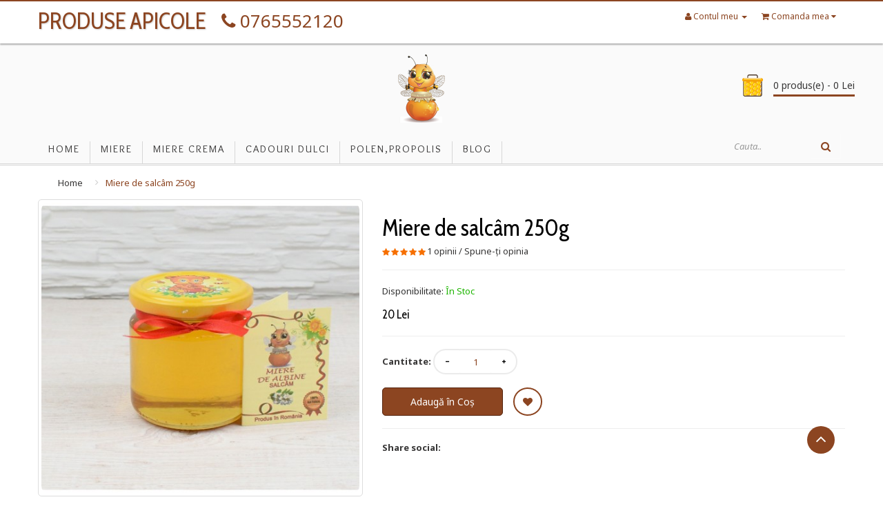

--- FILE ---
content_type: text/html; charset=utf-8
request_url: https://miere-polen.ro/miere-salcam-250g
body_size: 12637
content:
  <!DOCTYPE html>
<!--[if IE]><![endif]-->
<!--[if IE 8 ]><html dir="ltr" lang="ro" class="ie8"><![endif]-->
<!--[if IE 9 ]><html dir="ltr" lang="ro" class="ie9"><![endif]-->
<!--[if (gt IE 9)|!(IE)]><!-->
<html dir="ltr" class="ltr" lang="ro">
<!--<![endif]-->
  <head>
    <meta charset="UTF-8" />
    <meta name="viewport" content="width=device-width, initial-scale=1">
    <title>Miere de salcâm 250g</title>
    <base href="https://miere-polen.ro/" />
        <meta name="description" content="Mierea de salcam este un excelent indulcitor natural. Poate fi considerata din toate punctele de vedere un energizant natural in masura sa furnizeze sistemului nervos un plus de energie." />
            <meta name="keywords" content= "miere, indulcitor natural, remediu natural, energizant natural, miere Romania, miere vie, miere naturala, miere romaneasca, miere de albine, dulce sanatos, un dulce sanatos, miere salcam, miere de salcam, miere producator, beneficii miere salcam, miere sa" />
        <meta http-equiv="X-UA-Compatible" content="IE=edge">
            <link href="https://miere-polen.ro/miere-salcam-250g" rel="canonical" />
        <link href="https://miere-polen.ro/image/catalog/albinutasusnou.png" rel="icon" />
            <link href="catalog/view/theme/pav_flower/stylesheet/stylesheet.css" rel="stylesheet" />
        <link href="catalog/view/javascript/font-awesome/css/font-awesome.min.css" rel="stylesheet" />
        <link href="catalog/view/javascript/jquery/magnific/magnific-popup.css" rel="stylesheet" />
        <link href="catalog/view/javascript/jquery/owl-carousel/owl.carousel.css" rel="stylesheet" />
        <link href="catalog/view/javascript/jquery/magnific/magnific-popup.css" rel="stylesheet" />
        <link href="catalog/view/javascript/jquery/datetimepicker/bootstrap-datetimepicker.min.css" rel="stylesheet" />
        <link href="catalog/view/theme/default/stylesheet/pavnewsletter.css" rel="stylesheet" />
            <script type="text/javascript" src="catalog/view/javascript/jquery/jquery-2.1.1.min.js"></script>
        <script type="text/javascript" src="catalog/view/javascript/jquery/magnific/jquery.magnific-popup.min.js"></script>
        <script type="text/javascript" src="catalog/view/javascript/bootstrap/js/bootstrap.min.js"></script>
        <script type="text/javascript" src="catalog/view/javascript/common.js"></script>
        <script type="text/javascript" src="catalog/view/theme/pav_flower/javascript/common.js"></script>
        <script type="text/javascript" src="catalog/view/javascript/jquery/owl-carousel/owl.carousel.min.js"></script>
        <script type="text/javascript" src="catalog/view/javascript/pavdeals/countdown.js"></script>
        <script type="text/javascript" src="catalog/view/javascript/jquery/datetimepicker/moment.js"></script>
        <script type="text/javascript" src="catalog/view/javascript/jquery/datetimepicker/bootstrap-datetimepicker.min.js"></script>
    
    <!-- FONT -->
    <link href='https://fonts.googleapis.com/css?family=Noto+Sans:400,700,400italic' rel='stylesheet' type='text/css'>
    <link href='https://fonts.googleapis.com/css?family=Overlock:400,700,900' rel='stylesheet' type='text/css'>
    <link href='https://fonts.googleapis.com/css?family=Abel' rel='stylesheet' type='text/css'>
    <link href='https://fonts.googleapis.com/css?family=Dancing+Script:400,700' rel='stylesheet' type='text/css'>
        <!-- FONT -->
    
      </head><!-- Global site tag (gtag.js) - Google Analytics -->
<script async src="https://www.googletagmanager.com/gtag/js?id=UA-142681821-1"></script>
<script>
  window.dataLayer = window.dataLayer || [];
  function gtag(){dataLayer.push(arguments);}
  gtag('js', new Date());

  gtag('config', 'UA-142681821-1');
</script>
<body class="product-product-64 layout-">
  <div class="row-offcanvas row-offcanvas-left">
    <header id="header">
      <nav id="top">
        <div class="container">
                              <div id="top-links" class="nav pull-right">
            <ul class="list-inline">              
              <li class="dropdown"><a href="https://miere-polen.ro/index.php?route=account/account" title="Contul meu" class="dropdown-toggle" data-toggle="dropdown"><i class="fa fa-user"></i> <span class="hidden-xs">Contul meu</span> <span class="caret"></span></a>
                <ul class="dropdown-menu dropdown-menu-right">
                                    <li><a href="https://miere-polen.ro/index.php?route=account/register">Înregistrează-te</a></li>
                  <li><a href="https://miere-polen.ro/index.php?route=account/login">Autentifică-te</a></li>
                                  </ul>
              </li>

              <li class="dropdown">
                <button type="button" class="btn-link dropdown-toggle setting" data-toggle="dropdown">
                  <span class="fa fa-shopping-cart"></span>
                  <span class="hidden-xs">Comanda mea</span>           
                  <i class="fa fa-caret-down"></i>  
                </button>
                <ul class="dropdown-menu dropdown-menu-right">
                  <li><a href="https://miere-polen.ro/index.php?route=account/wishlist" id="wishlist-total" title="Wishlist (0)"><i class="fa fa-heart"></i> <span>Wishlist (0)</span></a></li>
                  <li><a href="https://miere-polen.ro/index.php?route=checkout/cart" title="Coşul meu"><i class="fa fa-shopping-cart"></i> <span>Coşul meu</span></a></li>
    <!--          <li><a href="https://miere-polen.ro/index.php?route=checkout/checkout" title="Comandă"><i class="fa fa-share"></i> <span>Comandă</span></a></li>-->
                </ul>
              </li>
            </ul>
          </div>

                  <div class="phones pull-left"  style="font-size:30px;">
	<span style="display:inline-block;vertical-align:top;margin:0px"><a href="/"><h1 style="color:#8c4521;padding:0px;margin:0px;line-height:30px;text-shadow: 1px 1px 2px #cdcdcd;">PRODUSE APICOLE</h1></a></span>
	<span style="display:inline-block;vertical-align:top;font-size:26px;line-height:30px;margin: 0px 15px;"><a href="https://miere-polen.ro/index.php?route=information/contact"><i class="fa fa-phone"></i> <span>0765552120</span></a></span>
          </div>
                </div>
      </nav>


      <!-- Header Main -->
      <div id="header-main">
        <div class="container">
          <div class="row">
            <div class="col-lg-12 col-md-12 col-sm-12 col-xs-12 logo inner no-padding">

                      <!-- LOGO -->
              <div class="logo text-center">
                                <div id="logo-theme" class="logo-store">
                    <a href="https://miere-polen.ro/index.php?route=common/home">
                        <span>miere-polen.ro</span>
                    </a>
                </div>
                              </div> 
                    <!-- CART -->
              <div class="cart-top"><div id="cart" class="minibasket radius-5x">
  <div  data-toggle="dropdown" data-loading-text="Încărcare..." class="dropdown-toggle">
    <i class="icon-cart"></i> 
    <span id="cart-total">0 produs(e) -   0  Lei</span>
  </div>
  <ul class="dropdown-menu pull-right">
        <li>
      <p class="text-center">Coșul este gol!</p>
    </li>
      </ul>
</div>
</div>   
            </div>
          </div>
        </div>
      </div>

      <!-- Mainmenu -->
      <div class="mainmenu navbar-mega-theme">
        <div class="container">
          <div class="row">
            <div class="inner">
            
<div class="col-lg-10 col-md-10">
  <div id="pav-mainnav" class="pav-mainnav"><div class="pav-megamenu">        
  <button data-toggle="offcanvas" class="btn btn-primary canvas-menu hidden-lg hidden-md" type="button"><span class="fa fa-bars"></span> Menu</button>
    <nav id="pav-megamenu" class="pav-megamenu hidden-sm hidden-xs">
	<div class="navbar">
		<div id="mainmenutop" class="megamenu" role="navigation">
			<div class="navbar-header">
				<div class="collapse navbar-collapse" id="bs-megamenu">
					<ul class="nav navbar-nav megamenu"><li class="" ><a href="http://miere-polen.ro/"><span class="menu-title">Home</span></a></li><li class="" ><a href="https://miere-polen.ro/miere"><span class="menu-title">Miere</span></a></li><li class="" ><a href="https://miere-polen.ro/miere-crema"><span class="menu-title">Miere crema</span></a></li><li class="" ><a href="https://miere-polen.ro/cadouri-dulci"><span class="menu-title">Cadouri dulci</span></a></li><li class="" ><a href="https://miere-polen.ro/polen-propolis"><span class="menu-title">Polen,propolis</span></a></li><li class="" ><a href="?route=pavblog/blogs"><span class="menu-title">Blog</span></a></li><li class="" ><a href=""><span class="menu-title"></span></a></li></ul>				</div>
			</div>
		</div>
	</div>
</nav>
      </div></div>
</div>
<div class="col-lg-2 col-md-2">
  <div id="search" class="input-group">
  <input type="text" name="search" value="" placeholder="Cauta.." class="form-control" />
  <span class="input-group-btn">
    <button type="button" class="btn btn-lg"><i class="fa fa-search"></i></button>
  </span>
</div>
</div>
  
              </div>
          </div>
        </div>
      </div>
</header><!-- /header -->

  <!-- sys-notification -->
  <div id="sys-notification">
    <div class="container">
      <div id="notification"></div>
    </div>
  </div>
  <!-- /sys-notification -->

      
<div class="maincols"><div class="container">
  <div class="container">
	<ul class="breadcrumb">
						    		    <li><a href="https://miere-polen.ro/index.php?route=common/home">Home</a></li>
		    		    <li><a href="https://miere-polen.ro/miere-salcam-250g">Miere de salcâm 250g</a></li>
		    	    	</ul>
</div>  
  <div class="row">                <div id="content" class="col-md-12">      <div class="product-info">
        <div class="row">
                                        
          <div class="col-lg-5 col-md-5 col-sm-6  image-container">
        <div class="thumbnail image space-20">

          

        <a href="https://miere-polen.ro/image/cache/catalog/miere/miere-salcam-250g-600x548.jpg" title="Miere de salcâm 250g" class="imagezoom">
            <img src="https://miere-polen.ro/image/cache/catalog/miere/miere-salcam-250g-500x457.jpg" title="Miere de salcâm 250g" alt="Miere de salcâm 250g" id="image"  data-zoom-image="https://miere-polen.ro/image/cache/catalog/miere/miere-salcam-250g-600x548.jpg" class="product-image-zoom img-responsive radius-1x"/>
        </a>
    </div>
      
     <div class="thumbnails thumbs-preview horizontal">
                 <div class="image-additional olw-carousel  owl-carousel-play space-padding-tb-20" id="image-additional"   data-ride="owlcarousel">     
             <div id="image-additional-carousel" class="owl-carousel" data-show="4" data-pagination="false" data-navigation="true">
                                    <div class="item clearfix">
                        <a href="https://miere-polen.ro/image/cache/catalog/miere/miere-salcam-250g-600x548.jpg" title="Miere de salcâm 250g" class="imagezoom" data-zoom-image="https://miere-polen.ro/image/cache/catalog/miere/miere-salcam-250g-600x548.jpg" data-image="https://miere-polen.ro/image/cache/catalog/miere/miere-salcam-250g-600x548.jpg">
                           <img src="https://miere-polen.ro/image/cache/catalog/miere/miere-salcam-250g-500x457.jpg" style="max-width:100px"  title="Miere de salcâm 250g" alt="Miere de salcâm 250g" data-zoom-image="https://miere-polen.ro/image/cache/catalog/miere/miere-salcam-250g-600x548.jpg" class="product-image-zoom img-responsive" />  
                        </a>
                    </div>
                                    <div class="item clearfix">
                        <a href="https://miere-polen.ro/image/cache/catalog/miere%20variante/miere-salcam-02-600x548.jpg" title="Miere de salcâm 250g" class="imagezoom" data-zoom-image="https://miere-polen.ro/image/cache/catalog/miere%20variante/miere-salcam-02-600x548.jpg" data-image="https://miere-polen.ro/image/cache/catalog/miere%20variante/miere-salcam-02-600x548.jpg">
                           <img src="https://miere-polen.ro/image/cache/catalog/miere%20variante/miere-salcam-02-100x91.jpg" style="max-width:100px"  title="Miere de salcâm 250g" alt="Miere de salcâm 250g" data-zoom-image="https://miere-polen.ro/image/cache/catalog/miere%20variante/miere-salcam-02-600x548.jpg" class="product-image-zoom img-responsive" />  
                        </a>
                    </div>
                                    <div class="item clearfix">
                        <a href="https://miere-polen.ro/image/cache/catalog/miere%20variante/miere-salcam-miere-poliflora-polen-01-600x548.jpg" title="Miere de salcâm 250g" class="imagezoom" data-zoom-image="https://miere-polen.ro/image/cache/catalog/miere%20variante/miere-salcam-miere-poliflora-polen-01-600x548.jpg" data-image="https://miere-polen.ro/image/cache/catalog/miere%20variante/miere-salcam-miere-poliflora-polen-01-600x548.jpg">
                           <img src="https://miere-polen.ro/image/cache/catalog/miere%20variante/miere-salcam-miere-poliflora-polen-01-100x91.jpg" style="max-width:100px"  title="Miere de salcâm 250g" alt="Miere de salcâm 250g" data-zoom-image="https://miere-polen.ro/image/cache/catalog/miere%20variante/miere-salcam-miere-poliflora-polen-01-600x548.jpg" class="product-image-zoom img-responsive" />  
                        </a>
                    </div>
                                    <div class="item clearfix">
                        <a href="https://miere-polen.ro/image/cache/catalog/miere%20variante/miere-salcam-250g-01-600x548.jpg" title="Miere de salcâm 250g" class="imagezoom" data-zoom-image="https://miere-polen.ro/image/cache/catalog/miere%20variante/miere-salcam-250g-01-600x548.jpg" data-image="https://miere-polen.ro/image/cache/catalog/miere%20variante/miere-salcam-250g-01-600x548.jpg">
                           <img src="https://miere-polen.ro/image/cache/catalog/miere%20variante/miere-salcam-250g-01-100x91.jpg" style="max-width:100px"  title="Miere de salcâm 250g" alt="Miere de salcâm 250g" data-zoom-image="https://miere-polen.ro/image/cache/catalog/miere%20variante/miere-salcam-250g-01-600x548.jpg" class="product-image-zoom img-responsive" />  
                        </a>
                    </div>
                                    <div class="item clearfix">
                        <a href="https://miere-polen.ro/image/cache/catalog/etichete/miere-salcam-250g-09-600x548.jpg" title="Miere de salcâm 250g" class="imagezoom" data-zoom-image="https://miere-polen.ro/image/cache/catalog/etichete/miere-salcam-250g-09-600x548.jpg" data-image="https://miere-polen.ro/image/cache/catalog/etichete/miere-salcam-250g-09-600x548.jpg">
                           <img src="https://miere-polen.ro/image/cache/catalog/etichete/miere-salcam-250g-09-100x91.jpg" style="max-width:100px"  title="Miere de salcâm 250g" alt="Miere de salcâm 250g" data-zoom-image="https://miere-polen.ro/image/cache/catalog/etichete/miere-salcam-250g-09-600x548.jpg" class="product-image-zoom img-responsive" />  
                        </a>
                    </div>
                      
            </div>
            <!-- Controls -->
                        <!-- <div class="carousel-controls"> -->
                <div class="">
                    <a class="left carousel-control carousel-sm" href="#carousel-24608196" data-slide="prev">
                            <i class="fa fa-angle-left"></i>
                    </a>
                    <a class="right carousel-control carousel-sm" href="#carousel-24608196" data-slide="next">
                            <i class="fa fa-angle-right"></i>
                    </a>
                </div>
            <!-- </div> -->
                    </div>          
       
         
    </div>    
</div>          

 

                                        <div class="col-lg-7 col-md-7 col-sm-6">
            <h1>Miere de salcâm 250g</h1>

                          <div class="rating">
                <p>
                                                      <span class="fa fa-stack"><i class="fa fa-star fa-stack-1x"></i></span>
                                                                        <span class="fa fa-stack"><i class="fa fa-star fa-stack-1x"></i></span>
                                                                        <span class="fa fa-stack"><i class="fa fa-star fa-stack-1x"></i></span>
                                                                        <span class="fa fa-stack"><i class="fa fa-star fa-stack-1x"></i></span>
                                                                        <span class="fa fa-stack"><i class="fa fa-star fa-stack-1x"></i></span>
                                                      <a href="" onclick="$('a[href=\'#tab-review\']').trigger('click'); return false;">1 opinii</a> / <a href="" onclick="$('a[href=\'#tab-review\']').trigger('click'); return false;">Spune-ţi opinia</a></p>
                <hr>
                
              </div>
            
            <ul class="list-unstyled">
              <li>Disponibilitate: <span>În Stoc</span></li>
            </ul>

                          <ul class="list-unstyled">
                                <li>
                  <h4>  20  Lei</h4>
                </li>
                                                              </ul>
            
            <div id="product">
                            
              <hr>
              
              <div class="product-buttons-wrap">
                <div class="product-qyt-action space-10">
                  <label class="control-label qty">Cantitate:</label>
                  <div class="quantity-adder">
                    <div class="add-down add-action">
                        <i class="fa fa-minus"></i>
                    </div>
                    <div class="quantity-number">
                        <input type="text" name="quantity" value="1" size="2" id="input-quantity" class="form-control" />
                    </div>                  
                    <div class="add-up add-action">
                        <i class="fa fa-plus"></i>
                    </div>
                  </div>               
                </div>
           
                <input type="hidden" name="product_id" value="64" />                
                 
                <div class="action clearfix">
                    <div class="cart pull-left space-right-15">
                      <button type="button" id="button-cart" data-loading-text="Încărcare..." class="btn btn-primary">Adaugă în Coş</button>
                    </div>
                    <div class="pull-left space-right-10">
                      <a class="btn btn-inverse-light" data-toggle="tooltip" class="wishlist" title="Adaugă in Wishlist" onclick="wishlist.add('64');"><span><i class="fa fa-heart"></i></span></a>
                    </div>
<!--
                    <div class="pull-left">                      
                      <a class="btn btn-inverse-light" data-toggle="tooltip" class="compare" title="Compară produsul" onclick="compare.add('64');"><span><i class="fa fa-exchange"></i></span></a>
                    </div>
-->
                </div>
                <hr>

                <!-- AddThis Button BEGIN -->
                <div class="share clearfix">
                  <label class="control-label pull-left">Share social:</label>
                  <div class="addthis_toolbox addthis_default_style pull-right"><a class="addthis_button_facebook_like" fb:like:layout="button_count"></a> <a class="addthis_button_tweet"></a> <a class="addthis_button_pinterest_pinit"></a> <a class="addthis_counter addthis_pill_style"></a></div>
                  <script type="text/javascript" src="//s7.addthis.com/js/300/addthis_widget.js#pubid=ra-515eeaf54693130e"></script>
                </div>                
                <!-- AddThis Button END -->

              </div>  
                          </div>

          </div> 
        </div>
      </div>
      
      <div class="tab-v1 space-padding-tb-30 tab-detail">  
  <ul class="nav nav-tabs">
    <li class="active"><a href="#tab-description" data-toggle="tab">Descriere</a></li>
            <li><a href="#tab-review" data-toggle="tab">Opinii (1)</a></li>
              </ul>
<style>
#more {display: block;height:104px;overflow:hidden;}
</style>
<div class="tab-content">
<div class="tab-pane active" id="tab-description"><div id="more"> <p class="MsoNormal" style="margin-bottom:9.75pt;mso-layout-grid-align:none;
text-autospace:none"><span lang="RO" style="font-family:&quot;Verdana&quot;,sans-serif;
mso-bidi-font-family:Tahoma"><b>Miere de salcâm</b> 100% naturală, din stupina
proprie.<o:p></o:p></span></p><p class="MsoNormal" style="margin-bottom:9.75pt;mso-layout-grid-align:none;
text-autospace:none"><span lang="RO" style="font-family:&quot;Verdana&quot;,sans-serif;
mso-bidi-font-family:Tahoma">Mierea de salcâm este un îndulcitor 100% natural.
Este produsă din nectarul pe care albinele îl colectează de la o singură floare
(floarea de salcâm).<o:p></o:p></span></p><p class="MsoNormal" style="margin-bottom:9.75pt;mso-layout-grid-align:none;
text-autospace:none"><span lang="RO" style="font-family:&quot;Verdana&quot;,sans-serif;
mso-bidi-font-family:Tahoma">Mierea de salcâm este foarte clară, având culoarea
de la un galben foarte pal la un galben pal. Aceasta se verifică în stare
lichidă, stare în care este în cea mai mare parte a conservării. Culoarea poate
deveni tulbure datorită unei cristalizări parţiale.<o:p></o:p></span></p><p class="MsoNormal" style="margin-bottom:9.75pt;mso-layout-grid-align:none;
text-autospace:none"><span lang="RO" style="font-family:&quot;Verdana&quot;,sans-serif;
mso-bidi-font-family:Tahoma">Cristalizarea mierii de salcâm este un proces natural
şi va apărea într-o perioadă mai mare de timp, datorită conţinutului său
ridicat în fructoză.</span></p><p class="MsoNormal" style="margin-bottom:9.75pt;mso-layout-grid-align:none;
text-autospace:none"><img src="https://miere-polen.ro/image/catalog/poze descrieri/miere-salcam-05.JPG" style="width: 450.36px; height: 338px; float: right;"></p><p class="MsoNormal" style="margin-bottom:9.75pt;mso-layout-grid-align:none;
text-autospace:none"><span lang="RO" style="font-family:&quot;Verdana&quot;,sans-serif;
mso-bidi-font-family:Tahoma">Prin cristalizare mierea de salcâm nu îşi pierde
valoarea nutritivă sau vindecătoare.<o:p></o:p></span></p><p class="MsoNormal" style="margin-bottom:9.75pt;mso-layout-grid-align:none;
text-autospace:none"><span lang="RO" style="font-family:&quot;Verdana&quot;,sans-serif;
mso-bidi-font-family:Tahoma">Are un parfum floral, cu note de floare de salcâm,
iar gustul este dulce, fără aciditate.<o:p></o:p></span></p><p class="MsoNormal" style="margin-bottom:9.75pt;mso-layout-grid-align:none;
text-autospace:none"><span lang="RO" style="font-family:&quot;Verdana&quot;,sans-serif;
mso-bidi-font-family:Tahoma">Este un excelent îndulcitor deoarece nu modifică
gustul şi aroma nici unui tip de băutură. Transformă ceaiul într-o experienţă
delicioasă. Copiii iubesc acest tip de miere pentru dulceaţă şi delicateţe.<o:p></o:p></span></p><p class="MsoNormal" style="margin-bottom:9.75pt;mso-layout-grid-align:none;
text-autospace:none"><span lang="RO" style="font-family:&quot;Verdana&quot;,sans-serif;
mso-bidi-font-family:Tahoma">Îndulcitor cu mare putere energetică, mierea de
salcâm poate fi considerată din toate punctele de vedere ca un energizant
natural în măsură să furnizeze sistemului nervos un plus de energie.<o:p></o:p></span></p><p class="MsoNormal" style="margin-bottom: 0.0001pt; line-height: normal; background-image: initial; background-position: initial; background-size: initial; background-repeat: initial; background-attachment: initial; background-origin: initial; background-clip: initial;"><span lang="X-NONE" style="font-family:&quot;Verdana&quot;,sans-serif;mso-bidi-font-family:Arial;
mso-ansi-language:X-NONE">Mierea este foarte eficientă în cazuri de
hipoglicemie (scăderea nivelului zahărului din sânge), deoarece, prin
conţinutul bogat în zaharuri simple (glucoză, fructoză) este asimilată foarte
rapid în organism.<o:p></o:p></span></p><p class="MsoNormal" style="margin-bottom: 0.0001pt; line-height: normal; background-image: initial; background-position: initial; background-size: initial; background-repeat: initial; background-attachment: initial; background-origin: initial; background-clip: initial;"><span lang="X-NONE" style="font-family:&quot;Verdana&quot;,sans-serif;mso-bidi-font-family:Arial;
mso-ansi-language:X-NONE"><o:p>&nbsp;</o:p></span></p><p class="MsoNormal" style="margin-bottom:9.75pt;mso-layout-grid-align:none;
text-autospace:none"><span lang="RO" style="font-family:&quot;Verdana&quot;,sans-serif;
mso-bidi-font-family:Tahoma">Mierea de salcâm este, de asemenea, o sursă
naturală de vitamine (majoritatea vitaminelor din grupa B), minerale,
microelemente, enzime, etc.<o:p></o:p></span></p><p class="MsoNormal" style="margin-bottom:9.75pt;mso-layout-grid-align:none;
text-autospace:none"><span lang="RO" style="font-family:&quot;Verdana&quot;,sans-serif;
mso-bidi-font-family:Tahoma">Această miere este compusă din zaharuri simple
(aproximativ 42% fructoză şi 35% glucoză), ceea ce o face să fie uşor
asimilabilă în organism. Datorită conţinutului mai ridicat în fructoză, poate
fi folosită în doze mici de către bolnavii de diabet de tip II, metabolizarea
fructozei în organism fiind făcută fără aport de insulină (şi astfel nu
solicită pancreasul).<o:p></o:p></span></p><p class="MsoNormal" style="margin-bottom:9.75pt;mso-layout-grid-align:none;
text-autospace:none"><span lang="RO" style="font-family:&quot;Verdana&quot;,sans-serif;
mso-bidi-font-family:Tahoma">Are virtuţi terapeutice remarcate de sute de ani.
Contribuie la întărirea sistemului imunitar şi la reglarea tranzitului
intestinal. Îmbunătăţeşte activitatea inimii, purifică ficatul şi este un
perfect antiinflamator pentru sistemul respirator.<o:p></o:p></span></p><p class="MsoNormal" style="margin-bottom:9.75pt;mso-layout-grid-align:none;
text-autospace:none"><span lang="RO" style="font-family:&quot;Verdana&quot;,sans-serif;
mso-bidi-font-family:Tahoma">Mierea de salcâm este ideală pentru a vindeca
tusea pentru că are un efect antiseptic. Are un nivel foarte scăzut de acid şi
din acest motiv este folosită pentru a vindeca probleme digestive asociate cu
secreţia abundentă de acid gastric.<o:p></o:p></span></p><p class="MsoNormal" style="margin-bottom:9.75pt;mso-layout-grid-align:none;
text-autospace:none"><span lang="RO" style="font-family:&quot;Verdana&quot;,sans-serif;
mso-bidi-font-family:Tahoma">Când este consumată regulat, duce la normalizarea
tensiunii arteriale şi la echilibrul compoziţiei sângelui, crescând nivelul de
hemoglobină (ajută la combaterea anemiei). Somnul este îmbunătăţit.<o:p></o:p></span></p><p class="MsoNormal" style="margin-bottom:9.75pt;mso-layout-grid-align:none;
text-autospace:none"><span lang="RO" style="font-family:&quot;Verdana&quot;,sans-serif;
mso-bidi-font-family:Tahoma">Are efecte calmante şi e benefică împotriva
stresului, tensiunii nervoase, depresiei. De asemenea, stimulează activitatea
creierului. Este potrivită pentru cei care desfăşoară efort intelectual şi
fizic (facilitează recuperarea rapidă). Energizează corpul.</span></p><p class="MsoNormal" style="margin-bottom:9.75pt;mso-layout-grid-align:none;
text-autospace:none"><img src="https://miere-polen.ro/image/catalog/poze descrieri/miere-salcam-06.jpg" style="width: 449.5px; height: 270.252px; float: right;"></p><p class="MsoNormal" style="margin-bottom:9.75pt;mso-layout-grid-align:none;
text-autospace:none"><span lang="RO" style="font-family:&quot;Verdana&quot;,sans-serif;
mso-bidi-font-family:Tahoma">Este deci un aliment preferat de sportivii care
vor să îşi păstreze dinamismul.<o:p></o:p></span></p><p class="MsoNormal" style="margin-bottom:9.75pt;mso-layout-grid-align:none;
text-autospace:none"><span lang="RO" style="font-family:&quot;Verdana&quot;,sans-serif;
mso-bidi-font-family:Tahoma">Este folosită pentru tratarea unor boli
oftalmologice, printre care conjunctivita. <o:p></o:p></span></p><p class="MsoNormal" style="margin-bottom:9.75pt;mso-layout-grid-align:none;
text-autospace:none"><span lang="RO" style="font-family:&quot;Verdana&quot;,sans-serif;
mso-bidi-font-family:Tahoma">Datorită puternicului său efect antiseptic, mierea
de salcâm este eficientă în caz de eczeme, neurodermatită, răni, arsuri uşoare,
boli ale cavităţii bucale.<o:p></o:p></span></p><p class="MsoNormal" style="margin-bottom:9.75pt;mso-layout-grid-align:none;
text-autospace:none"><span lang="RO" style="font-family:&quot;Verdana&quot;,sans-serif;
mso-bidi-font-family:Tahoma">Poate fi folosită în cosmetică, având un excelent
efect de hrănire şi hidratare a pielii şi a părului.<o:p></o:p></span></p><p class="MsoNormal" style="margin-bottom:9.75pt;mso-layout-grid-align:none;
text-autospace:none"><span lang="RO" style="font-family:&quot;Verdana&quot;,sans-serif;
mso-bidi-font-family:Tahoma">Nu produce reacţii alergice puternice deoarece are
puţin polen în compoziţie.<o:p></o:p></span></p><p class="MsoNormal" style="margin-bottom:9.75pt;mso-layout-grid-align:none;
text-autospace:none"><span lang="RO" style="font-family:&quot;Verdana&quot;,sans-serif;
mso-bidi-font-family:Tahoma">Ideal este ca mierea să fie consumată înainte de
micul dejun. O linguriţă de miere crudă sau diluată în ceai, în lapte sau în
apă călduţă, luată în fiecare dimineaţă, e o metodă eficientă de a ne păstra o
stare de sănătate bună şi un tonus ridicat.<o:p></o:p></span></p><p class="MsoNormal" style="margin-bottom:9.75pt;mso-layout-grid-align:none;
text-autospace:none"><span lang="RO" style="font-family:&quot;Verdana&quot;,sans-serif;
mso-bidi-font-family:Tahoma">Valoarea energetică a mierii de salcâm este de
aproximativ 310 Kcal la 100 g, adică 15% din norma zilnică recomandată.<o:p></o:p></span></p><p class="MsoNormal" style="margin-bottom:9.75pt;mso-layout-grid-align:none;
text-autospace:none"><span class="notranslate"><span lang="RO" style="font-family:
&quot;Verdana&quot;,sans-serif;mso-bidi-font-family:Tahoma">Greutatea specifică a mierii
este de 1.401 ~ 1.443.</span></span></p><p class="MsoNormal" style="margin-bottom:9.75pt;mso-layout-grid-align:none;
text-autospace:none"><span class="notranslate"><span lang="RO" style="font-family:
&quot;Verdana&quot;,sans-serif;mso-bidi-font-family:Tahoma"></span></span></p><p class="MsoNormal" style="margin-bottom: 9.75pt; background-image: initial; background-position: initial; background-size: initial; background-repeat: initial; background-attachment: initial; background-origin: initial; background-clip: initial;"><span lang="RO" style="font-family:&quot;Verdana&quot;,sans-serif;mso-bidi-font-family:Verdana">Informațiile
de pe site-ul www.miere-polen.ro au caracter informativ și nu pot substitui
sfaturile sau prescripțiile medicului sau personalului medical de specialitate.
De asemenea, este indicat să faceți un test de alergie înainte de a începe
orice tratament naturist cu produse apicole.</span><span lang="X-NONE" style="font-family:&quot;Verdana&quot;,sans-serif;mso-bidi-font-family:Verdana;
mso-ansi-language:X-NONE"><o:p></o:p></span></p></div><div  onclick="myFunction()" id="myBtn" class="btn btn-primary">Citeste tot..</div></div>
<script>
function myFunction() {
  var moreText = document.getElementById("more");
  var btnText = document.getElementById("myBtn");

  if (moreText.style.display === "block") {
    btnText.innerHTML = "Citeste tot.."; 
    moreText.style.height = "104px";
    moreText.style.display = "inline-block";
  } else {
    btnText.innerHTML = "Vezi mai putin"; 
    moreText.style.height = "auto";
    moreText.style.display = "block";
  }
}
</script>
                <div class="tab-pane" id="tab-review">
          <form class="form-horizontal" id="form-review">
            <div id="review"></div>
            <h2>Spune-ţi opinia</h2>
                        <a href="https://miere-polen.ro/index.php?route=account/login">Autentifică-te</a> sau <a href="https://miere-polen.ro/index.php?route=account/register">Înregistrează un cont nou</a> pentru a putea scrie o opinie                      </form>
        </div>
    
      
  
  </div>
</div> 
              <div class="panel panel-default product-related"> <b>Warning</b>: A non-numeric value encountered in <b>/home/mierepolen/public_html/catalog/view/theme/pav_flower/template/common/products_carousel.tpl</b> on line <b>8</b><div class="productcarousel panel-default">
	<div class="panel-heading none-border">
		<h3 class="panel-title"><span>Produse asemănătoare</span></h3>
	</div>

	<div class="products-owl-carousel owl-carousel-play" id="wrapd726e483c2049e460a520d68e98d475a" data-ride="owlcarousel">
		 <!-- Controls -->
		  
	 
		<div class="products-block products-owl owl-carousel" id="d726e483c2049e460a520d68e98d475a" data-show="4" data-pagination="false" data-navigation="true">
							<div class="product-col-wrap"><div class="product-col border">
					<div class="product-block radius-1x clearfix">
               
      <div class="image"> 
<!--
         
-->  
        <div class="product-img">
          <a class="img" title="Pachet cadou ursuleți cu miere 4" href="https://miere-polen.ro/pachet-cadou-ursuleti-miere-4">
            <img class="img-responsive" src="https://miere-polen.ro/image/cache/catalog/cadouri%20dulci/cadou-ursulet-miere-salcam-miere-crema-salcam-400x365.jpg" title="Pachet cadou ursuleți cu miere 4" alt="Pachet cadou ursuleți cu miere 4" />
          </a>                
        </div>
      </div>
      <div class="product-meta">    
  
    <h5 class="name"><a href="https://miere-polen.ro/pachet-cadou-ursuleti-miere-4">Pachet cadou ursuleți cu miere 4</a></h5>

    <div class="clearfix">
      <!-- rating -->
                  <div class="rating">
                                    <span class="fa fa-stack"><i class="fa fa-star fa-stack-1x"></i>
            </span>
                                                <span class="fa fa-stack"><i class="fa fa-star fa-stack-1x"></i>
            </span>
                                                <span class="fa fa-stack"><i class="fa fa-star fa-stack-1x"></i>
            </span>
                                                <span class="fa fa-stack"><i class="fa fa-star fa-stack-1x"></i>
            </span>
                                                <span class="fa fa-stack"><i class="fa fa-star fa-stack-1x"></i>
            </span>
                                  </div>
         

      <!-- price -->
              <div class="price">
                      <span class="price-new">  93  Lei</span>
             
                              </div>
         
    </div>

     
    <p class="description">Cadoul sănătos perfect pentru cei care iubesc mierea de salcâm. Ea este în două forme, miere clară ș.....</p>
    
    <div class="action add-links clearfix">
            <div class="cart">            
        <button data-loading-text="Loading..." class="btn-action radius-5" type="button" onclick="cart.add('80');">
          <span>Adaugă în Coş</span>
          <i class="fa fa-shopping-cart"></i>
        </button>
      </div>
       
<!--

      <div class="button">         
        <div class="wishlist">
          <button class="btn btn-default" type="button" data-placement="top" title="Adaugă in Wishlist" onclick="wishlist.add('80');"><i class="fa fa-heart"></i></button> 
        </div>
        <div class="compare">     
          <button class="btn btn-default" type="button" data-placement="top" title="Compară produsul" onclick="compare.add('80');"><i class="fa fa-exchange"></i></button> 
        </div> 
                <div class="zoom hidden-xs hidden-sm">
                          <a data-placement="top" href="https://miere-polen.ro/image/catalog/cadouri%20dulci/cadou-ursulet-miere-salcam-miere-crema-salcam.jpg" class="product-zoom btn btn-default info-view colorbox cboxElement" title="Pachet cadou ursuleți cu miere 4"><i class="fa fa-search-plus"></i></a>
                    </div>            
      </div>  
-->
    </div> 

  </div>  
</div>





				</div></div>
							<div class="product-col-wrap"><div class="product-col border">
					<div class="product-block radius-1x clearfix">
               
      <div class="image"> 
<!--
         
-->  
        <div class="product-img">
          <a class="img" title="Pachet cadou miere 5" href="https://miere-polen.ro/pachet-cadou-miere-5">
            <img class="img-responsive" src="https://miere-polen.ro/image/cache/catalog/cadouri%20dulci/cadou-miere-salcam-miere-crema-poliflora-rosu-400x365.jpg" title="Pachet cadou miere 5" alt="Pachet cadou miere 5" />
          </a>                
        </div>
      </div>
      <div class="product-meta">    
  
    <h5 class="name"><a href="https://miere-polen.ro/pachet-cadou-miere-5">Pachet cadou miere 5</a></h5>

    <div class="clearfix">
      <!-- rating -->
                  <div class="rating">
                                    <span class="fa fa-stack"><i class="fa fa-star fa-stack-1x"></i>
            </span>
                                                <span class="fa fa-stack"><i class="fa fa-star fa-stack-1x"></i>
            </span>
                                                <span class="fa fa-stack"><i class="fa fa-star fa-stack-1x"></i>
            </span>
                                                <span class="fa fa-stack"><i class="fa fa-star fa-stack-1x"></i>
            </span>
                                                <span class="fa fa-stack"><i class="fa fa-star fa-stack-1x"></i>
            </span>
                                  </div>
         

      <!-- price -->
              <div class="price">
                      <span class="price-new">  89  Lei</span>
             
                              </div>
         
    </div>

     
    <p class="description">Cadoul sănătos perfect pentru cei dragi. Un pachet cadou ce conține miere de salcâm și miere cremă p.....</p>
    
    <div class="action add-links clearfix">
            <div class="cart">            
        <button data-loading-text="Loading..." class="btn-action radius-5" type="button" onclick="cart.add('85');">
          <span>Adaugă în Coş</span>
          <i class="fa fa-shopping-cart"></i>
        </button>
      </div>
       
<!--

      <div class="button">         
        <div class="wishlist">
          <button class="btn btn-default" type="button" data-placement="top" title="Adaugă in Wishlist" onclick="wishlist.add('85');"><i class="fa fa-heart"></i></button> 
        </div>
        <div class="compare">     
          <button class="btn btn-default" type="button" data-placement="top" title="Compară produsul" onclick="compare.add('85');"><i class="fa fa-exchange"></i></button> 
        </div> 
                <div class="zoom hidden-xs hidden-sm">
                          <a data-placement="top" href="https://miere-polen.ro/image/catalog/cadouri%20dulci/cadou-miere-salcam-miere-crema-poliflora-rosu.jpg" class="product-zoom btn btn-default info-view colorbox cboxElement" title="Pachet cadou miere 5"><i class="fa fa-search-plus"></i></a>
                    </div>            
      </div>  
-->
    </div> 

  </div>  
</div>





				</div></div>
							<div class="product-col-wrap"><div class="product-col border">
					<div class="product-block radius-1x clearfix">
               
      <div class="image"> 
<!--
         
-->  
        <div class="product-img">
          <a class="img" title="Cadou Albinuța cu miere de salcâm 1" href="https://miere-polen.ro/cadou-albinuta-miere-salcam-1">
            <img class="img-responsive" src="https://miere-polen.ro/image/cache/catalog/cadouri%20dulci/cadou-miere-salcam-albinuta-01-400x365.jpg" title="Cadou Albinuța cu miere de salcâm 1" alt="Cadou Albinuța cu miere de salcâm 1" />
          </a>                
        </div>
      </div>
      <div class="product-meta">    
  
    <h5 class="name"><a href="https://miere-polen.ro/cadou-albinuta-miere-salcam-1">Cadou Albinuța cu miere de salcâm 1</a></h5>

    <div class="clearfix">
      <!-- rating -->
                  <div class="rating">
                                    <span class="fa fa-stack"><i class="fa fa-star fa-stack-1x"></i>
            </span>
                                                <span class="fa fa-stack"><i class="fa fa-star fa-stack-1x"></i>
            </span>
                                                <span class="fa fa-stack"><i class="fa fa-star fa-stack-1x"></i>
            </span>
                                                <span class="fa fa-stack"><i class="fa fa-star fa-stack-1x"></i>
            </span>
                                                <span class="fa fa-stack"><i class="fa fa-star fa-stack-1x"></i>
            </span>
                                  </div>
         

      <!-- price -->
              <div class="price">
                      <span class="price-new">  29  Lei</span>
             
                              </div>
         
    </div>

     
    <p class="description">Un cadou sănătos pentru copii și adulți. Miere de salcâm naturală, direct de la producător, ambalată.....</p>
    
    <div class="action add-links clearfix">
            <div class="cart">            
        <button data-loading-text="Loading..." class="btn-action radius-5" type="button" onclick="cart.add('89');">
          <span>Adaugă în Coş</span>
          <i class="fa fa-shopping-cart"></i>
        </button>
      </div>
       
<!--

      <div class="button">         
        <div class="wishlist">
          <button class="btn btn-default" type="button" data-placement="top" title="Adaugă in Wishlist" onclick="wishlist.add('89');"><i class="fa fa-heart"></i></button> 
        </div>
        <div class="compare">     
          <button class="btn btn-default" type="button" data-placement="top" title="Compară produsul" onclick="compare.add('89');"><i class="fa fa-exchange"></i></button> 
        </div> 
                <div class="zoom hidden-xs hidden-sm">
                          <a data-placement="top" href="https://miere-polen.ro/image/catalog/cadouri%20dulci/cadou-miere-salcam-albinuta-01.jpg" class="product-zoom btn btn-default info-view colorbox cboxElement" title="Cadou Albinuța cu miere de salcâm 1"><i class="fa fa-search-plus"></i></a>
                    </div>            
      </div>  
-->
    </div> 

  </div>  
</div>





				</div></div>
							<div class="product-col-wrap"><div class="product-col border">
					<div class="product-block radius-1x clearfix">
               
      <div class="image"> 
<!--
         
-->  
        <div class="product-img">
          <a class="img" title="Cadou Cornet cu miere de salcâm" href="https://miere-polen.ro/cadou-cornet-miere-salcam">
            <img class="img-responsive" src="https://miere-polen.ro/image/cache/catalog/cadouri%20dulci/cadou-miere-salcam-cornet-400x365.jpg" title="Cadou Cornet cu miere de salcâm" alt="Cadou Cornet cu miere de salcâm" />
          </a>                
        </div>
      </div>
      <div class="product-meta">    
  
    <h5 class="name"><a href="https://miere-polen.ro/cadou-cornet-miere-salcam">Cadou Cornet cu miere de salcâm</a></h5>

    <div class="clearfix">
      <!-- rating -->
                  <div class="rating">
                                    <span class="fa fa-stack"><i class="fa fa-star fa-stack-1x"></i>
            </span>
                                                <span class="fa fa-stack"><i class="fa fa-star fa-stack-1x"></i>
            </span>
                                                <span class="fa fa-stack"><i class="fa fa-star fa-stack-1x"></i>
            </span>
                                                <span class="fa fa-stack"><i class="fa fa-star fa-stack-1x"></i>
            </span>
                                                <span class="fa fa-stack"><i class="fa fa-star fa-stack-1x"></i>
            </span>
                                  </div>
         

      <!-- price -->
              <div class="price">
                      <span class="price-new">  22  Lei</span>
             
                              </div>
         
    </div>

     
    <p class="description">Miere de salcâm 100% naturală, din stupina
proprie, ambalată într-un cornet decorativ de iută, poat.....</p>
    
    <div class="action add-links clearfix">
            <div class="cart">            
        <button data-loading-text="Loading..." class="btn-action radius-5" type="button" onclick="cart.add('101');">
          <span>Adaugă în Coş</span>
          <i class="fa fa-shopping-cart"></i>
        </button>
      </div>
       
<!--

      <div class="button">         
        <div class="wishlist">
          <button class="btn btn-default" type="button" data-placement="top" title="Adaugă in Wishlist" onclick="wishlist.add('101');"><i class="fa fa-heart"></i></button> 
        </div>
        <div class="compare">     
          <button class="btn btn-default" type="button" data-placement="top" title="Compară produsul" onclick="compare.add('101');"><i class="fa fa-exchange"></i></button> 
        </div> 
                <div class="zoom hidden-xs hidden-sm">
                          <a data-placement="top" href="https://miere-polen.ro/image/catalog/cadouri%20dulci/cadou-miere-salcam-cornet.jpg" class="product-zoom btn btn-default info-view colorbox cboxElement" title="Cadou Cornet cu miere de salcâm"><i class="fa fa-search-plus"></i></a>
                    </div>            
      </div>  
-->
    </div> 

  </div>  
</div>





				</div></div>
					</div>
	</div>
</div>
	
<script type="text/javascript">
	$(document).ready(function() {
	   var $carousel =  $("#d726e483c2049e460a520d68e98d475a"); 
	   $carousel.owlCarousel({
	        autoPlay: false, //Set AutoPlay to 3 seconds
	        items : 4,
	        lazyLoad : true,
			navigation: false,
			navigationText:false,
			rewindNav: false,
			pagination:false
 
	    }); 
	    $("#wrapd726e483c2049e460a520d68e98d475a .carousel-control.left").click(function(){
	         $carousel.trigger('owl.prev');
	    })
	   $("#wrapd726e483c2049e460a520d68e98d475a .carousel-control.right").click(function(){
	        $carousel.trigger('owl.next');
	    })
	});
</script>   </div>
      
            </div>
    </div>
</div>
<script type="text/javascript"><!--
$('select[name=\'recurring_id\'], input[name="quantity"]').change(function(){
  $.ajax({
    url: 'index.php?route=product/product/getRecurringDescription',
    type: 'post',
    data: $('input[name=\'product_id\'], input[name=\'quantity\'], select[name=\'recurring_id\']'),
    dataType: 'json',
    beforeSend: function() {
      $('#recurring-description').html('');
    },
    success: function(json) {
      $('.alert, .text-danger').remove();

      if (json['success']) {
        $('#recurring-description').html(json['success']);
      }
    }
  });
});
//--></script>
<script type="text/javascript"><!--
  $('#button-cart').on('click', function() {
    $.ajax({
      url: 'index.php?route=checkout/cart/add',
      type: 'post',
      data: $('#product input[type=\'text\'], #product input[type=\'hidden\'], #product input[type=\'radio\']:checked, #product input[type=\'checkbox\']:checked, #product select, #product textarea'),
      dataType: 'json',
      beforeSend: function() {
        $('#button-cart').button('loading');
      },
      complete: function() {
        $('#button-cart').button('reset');
      },
      success: function(json) {
        $('.alert, .text-danger').remove();
        $('.form-group').removeClass('has-error');

        if (json['error']) {
          if (json['error']['option']) {
            for (i in json['error']['option']) {
              var element = $('#input-option' + i.replace('_', '-'));

              if (element.parent().hasClass('input-group')) {
                element.parent().after('<div class="text-danger">' + json['error']['option'][i] + '</div>');
              } else {
                element.after('<div class="text-danger">' + json['error']['option'][i] + '</div>');
              }
            }
          }

          if (json['error']['recurring']) {
            $('select[name=\'recurring_id\']').after('<div class="text-danger">' + json['error']['recurring'] + '</div>');
          }

          // Highlight any found errors
          $('.text-danger').parent().addClass('has-error');
        }

        if (json['success']) {
          $('#notification').html('<div class="alert alert-success">' + json['success'] + '<button type="button" class="close" data-dismiss="alert">&times;</button></div>');
                
      
          $('#cart-total').html(json['total']);
          
          $('html, body').animate({ scrollTop: 0 }, 'slow');
          
          $('#cart > ul').load('index.php?route=common/cart/info ul li');
        }
      }
    });
  });
//--></script> 
<script type="text/javascript"><!--
$('.date').datetimepicker({
  pickTime: false
});

$('.datetime').datetimepicker({
  pickDate: true,
  pickTime: true
});

$('.time').datetimepicker({
  pickDate: false
});

$('button[id^=\'button-upload\']').on('click', function() {
  var node = this;

  $('#form-upload').remove();

  $('body').prepend('<form enctype="multipart/form-data" id="form-upload" style="display: none;"><input type="file" name="file" /></form>');

  $('#form-upload input[name=\'file\']').trigger('click');

  if (typeof timer != 'undefined') {
      clearInterval(timer);
  }

  timer = setInterval(function() {
    if ($('#form-upload input[name=\'file\']').val() != '') {
      clearInterval(timer);

      $.ajax({
        url: 'index.php?route=tool/upload',
        type: 'post',
        dataType: 'json',
        data: new FormData($('#form-upload')[0]),
        cache: false,
        contentType: false,
        processData: false,
        beforeSend: function() {
          $(node).button('loading');
        },
        complete: function() {
          $(node).button('reset');
        },
        success: function(json) {
          $('.text-danger').remove();

          if (json['error']) {
            $(node).parent().find('input').after('<div class="text-danger">' + json['error'] + '</div>');
          }

          if (json['success']) {
            alert(json['success']);

            $(node).parent().find('input').attr('value', json['code']);
          }
        },
        error: function(xhr, ajaxOptions, thrownError) {
          alert(thrownError + "\r\n" + xhr.statusText + "\r\n" + xhr.responseText);
        }
      });
    }
  }, 500);
});
//--></script>
<script type="text/javascript"><!--
$('#review').delegate('.pagination a', 'click', function(e) {
    e.preventDefault();

    $('#review').fadeOut('slow');

    $('#review').load(this.href);

    $('#review').fadeIn('slow');
});

$('#review').load('index.php?route=product/product/review&product_id=64');

$('#button-review').on('click', function() {
  $.ajax({
    url: 'index.php?route=product/product/write&product_id=64',
    type: 'post',
    dataType: 'json',
    data: $("#form-review").serialize(),
    beforeSend: function() {
      $('#button-review').button('loading');
    },
    complete: function() {
      $('#button-review').button('reset');
    },
    success: function(json) {
      $('.alert-success, .alert-danger').remove();

      if (json['error']) {
        $('#review').after('<div class="alert alert-danger"><i class="fa fa-exclamation-circle"></i> ' + json['error'] + '</div>');
      }

      if (json['success']) {
        $('#review').after('<div class="alert alert-success"><i class="fa fa-check-circle"></i> ' + json['success'] + '</div>');

        $('input[name=\'name\']').val('');
        $('textarea[name=\'text\']').val('');
        $('input[name=\'rating\']:checked').prop('checked', false);
      }
    }
  });
});

$(document).ready(function() { 
  $('.thumbnail a').click(
    function(){  
      $.magnificPopup.open({
        items: {
          src:  $('img',this).attr('src')
        },
        type: 'image'
      }); 
      return false;
    }
  );
});
//--></script> 
<script type="text/javascript" src=" catalog/view/javascript/jquery/elevatezoom/elevatezoom-min.js"></script>
<script type="text/javascript">
if( $(window).width() >= 992 ) {
    var zoomCollection = '#image';
    $( zoomCollection ).elevateZoom({
        zoomType        : "lens",
        lensShape : "basic",
    lensSize    : 150,
    easing:true,
    gallery:'image-additional-carousel',
    cursor: 'pointer',
    galleryActiveClass: "active"
  });
}
</script>
</div>

<footer id="footer" class="nostylingboxs"> 
  <div class="footer-top " id="pavo-footer-top">
  <div class="container no-space-row">
    <div class="row">
      <div class="inner clearfix">
        <div class="col-lg-4 col-md-4 col-sm-4 col-xs-12 shadow-left">
          <div class="about-us">
                        <ul class="social list-unstyled">
						<li class="over social-facebook">
							<a href="https://facebook.com/MierePolen/" title="Facebook">
								<em class="fa fa-facebook"> </em>
							</a>
						</li>
						<li class="over social-twitter">
							<a href="https://twitter.com/MierePolen" title="Twitter">
								<em class="rhb fa fa-twitter"> </em>
							</a>
						</li>
						<li class="over instagram">
							<a href="https://instagram.com/mierepolen/ " title="Instagram">
								<em class="rhb fa fa-instagram"> </em>
							</a>
						</li>
					</ul>

<br>            
                      </div>            
        </div>

        <div class="col-lg-8 col-md-8 col-sm-8 col-xs-12 shadow-right">
          
<div class=" newsletter" id="newsletter_561676030">
	<form id="formNewLestter" method="post" action="https://miere-polen.ro/index.php?route=extension/module/pavnewsletter/subscribe" class="formNewLestter">
		<div class="box-heading">
		    <h3>get a newsletter :</h3>          
		</div>              

     	<div class="description space-30 space-padding-t5 hidden ">A newsletter is a regularly distributed publication that is generally about one main topic of interest to its subscribers.</div> 
     	<div class="input-group">
            <input type="text" placeholder="email@domain.com" class="form-control email"   size="18" name="email">
            <div class="input-group-btn">
                <button type="submit" name="submitNewsletter" class="btn icon-mail"><span><i class="fa fa-envelope-o"></i></span></button>
            </div>
      	</div>
        
         
        <input type="hidden" value="1" name="action">
        <div class="valid"></div>
        
        	</form>
</div>

<script type="text/javascript"><!--

$( document ).ready(function() {

	var id = 'newsletter_561676030';
		$('#'+id+' .box-heading').bind('click', function(){
			$('#'+id).toggleClass('active');
	});

	$('#formNewLestter').on('submit', function() {
		var email = $('.email').val();
		$(".success_inline, .warning_inline, .error").remove();
		if(!isValidEmailAddress(email)) {				
			$('.valid').html("<div class=\"error alert alert-danger\">Email is not valid!<button type=\"button\" class=\"close\" data-dismiss=\"alert\">×</button></div></div>");
			$('.email').focus();
			return false;
		}
	
		var url = "https://miere-polen.ro/index.php?route=extension/module/pavnewsletter/subscribe";
		$.ajax({
			type: "post",
			url: url,
			data: $("#formNewLestter").serialize(),
			dataType: 'json',
			success: function(json)
			{
				$(".success_inline, .warning_inline, .error").remove();
				if (json['error']) {
					$('.valid').html("<div class=\"warning_inline alert alert-danger\">"+json['error']+"<button type=\"button\" class=\"close\" data-dismiss=\"alert\">×</button></div>");
				}
				if (json['success']) {
					$('.valid').html("<div class=\"success_inline alert alert-success\">"+json['success']+"<button type=\"button\" class=\"close\" data-dismiss=\"alert\">×</button></div>");
				}
			}
		}); return false;
	
	}); //end submmit
}); //end document

function isValidEmailAddress(emailAddress) {
	var pattern = new RegExp(/^(("[\w-\s]+")|([\w-]+(?:\.[\w-]+)*)|("[\w-\s]+")([\w-]+(?:\.[\w-]+)*))(@((?:[\w-]+\.)*\w[\w-]{0,66})\.([a-z]{2,6}(?:\.[a-z]{2})?)$)|(@\[?((25[0-5]\.|2[0-4][0-9]\.|1[0-9]{2}\.|[0-9]{1,2}\.))((25[0-5]|2[0-4][0-9]|1[0-9]{2}|[0-9]{1,2})\.){2}(25[0-5]|2[0-4][0-9]|1[0-9]{2}|[0-9]{1,2})\]?$)/i);
	return pattern.test(emailAddress);
}
--></script>
        </div>
      </div>
    </div>   
  </div>
</div>
  <div class="footer-center " id="pavo-footer-center">

  <div class="container">

    <div class="row">

        <div class="inner clearfix">

          <div class="col-lg-4 col-md-4 col-sm-6 col-xs-12">

            <div class="about-us">

              
              <p><br></p><p><br></p><p><b><font face="Verdana">Miere 100% naturală din stupina proprie. Producător apicol cu tradiție.</font></b></p>            

              
            </div>            

          </div>



          <div class="col-lg-2 col-md-2 col-sm-6 col-xs-12">

            <h5>Contul meu</h5>

            <ul class="list-unstyled">

              <li><a href="https://miere-polen.ro/index.php?route=account/account">Contul meu</a></li>

              <li><a href="https://miere-polen.ro/index.php?route=account/order">Istoric comenzi</a></li>

              <li><a href="https://miere-polen.ro/index.php?route=account/wishlist">Wishlist</a></li>

              <li><a href="https://miere-polen.ro/index.php?route=account/newsletter">Newsletter</a></li>

            </ul>

          </div>

          

          <div class="col-lg-2 col-md-2 col-sm-6 col-xs-12">

            <h5>Extra</h5>

            <ul class="list-unstyled">

              	     

              <li><a href="https://miere-polen.ro/despre-noi">Despre noi</a></li>
		
              	     

              <li><a href="https://miere-polen.ro/cum-comand">Cum comand</a></li>
		
              	     

              <li><a href="https://miere-polen.ro/livrare-plata">Livrare și plată</a></li>
		
              	     

              <li><a href="https://miere-polen.ro/terms">Termeni și condiții</a></li>
		
              
            </ul>

          </div>



          <div class="col-lg-2 col-md-2 col-sm-6 col-xs-12">

            <h5>Servicii Clienti</h5>

            <ul class="list-unstyled">

              <li><a href="https://miere-polen.ro/index.php?route=information/contact">Contact</a></li>

              <li><a href="https://miere-polen.ro/index.php?route=account/return/add">Returnări</a></li>
               
              <li><a href="http://www.anpc.gov.ro/">ANPC</a></li>

              <li><a href="https://ec.europa.eu/consumers/odr/main/index.cfm?event=main.home.chooseLanguage">SOLUTIONARE LITIGII</a></li>

 

<!--          <li><a href="https://miere-polen.ro/index.php?route=information/sitemap">Harta site-ului</a></li>   -->

            </ul>

          </div>

          

 <!--         <div class="col-lg-2 col-md-2 col-sm-6 col-xs-12">

            <div class="payment">

              
              <div class="payment">
					  <div class="title">
					    <h5>Payment</h5>
					  </div>
					  <div class="image">
					    <img class="img-responsive" alt="papal" src="image/catalog/payment.png">     
					  </div>
					</div>            

              
            </div>

          </div> -->

        </div>

    </div>   

  </div>

</div>

  
  </footer>

<div class="copyright">
  <div class="container">
    <div class="row">
      <div class="inner clearfix"> 
      <div class="col-lg-2 col-md-2 col-sm-2 col-xs-12">
          <p>            miere-polen.ro &copy; 2026. 
          </p> 
        </div>
        <div class="col-lg-10 col-md-10 col-sm-10 col-xs-12">
                    <div class="footer-link space-top-15"><a href="index.php?route=information/sitemap">Site Map</a>
			       	</div>            
                  </div>              
      </div>
    </div>
  </div>
</div>

<div id="top-scroll" class="bo-social-icons">
  <a href="#" class="radius-5x scrollup"><i class="fa fa-angle-up"></i></a>
</div>


 <div class="sidebar-offcanvas  visible-xs visible-sm">
      <div class="offcanvas-inner  panel-offcanvas">
          <div class="offcanvas-heading">
              <button data-toggle="offcanvas" class="btn btn btn-primary" type="button"> <span class="fa fa-times"></span></button>
          </div>
          <div class="offcanvas-body">
                <div id="offcanvasmenu"></div> 
          </div>
          <div class="offcanvas-footer panel-footer">
              <div class="input-group" id="offcanvas-search">
                <input type="text" class="form-control" placeholder="Search" value="" name="search">
                <span class="input-group-btn">
                  <button class="btn btn-primary" type="button"><i class="fa fa-search"></i></button>
                </span>
              </div>
          </div>
       </div> 
 </div>

<script type="text/javascript">
  $("#offcanvasmenu").html($("#bs-megamenu").html());
</script>
 
<!--
OpenCart is open source software and you are free to remove the powered by OpenCart if you want, but its generally accepted practise to make a small donation.
Please donate via PayPal to donate@opencart.com
//-->

<!-- Theme created by Welford Media for OpenCart 2.0 www.welfordmedia.co.uk -->
</div>
</body></html>

--- FILE ---
content_type: text/html; charset=utf-8
request_url: https://miere-polen.ro/index.php?route=product/product/review&product_id=64
body_size: 311
content:
<table class="table table-striped table-bordered">
  <tr>
    <td style="width: 50%;"><strong>Maria</strong></td>
    <td class="text-right">15.05.2019</td>
  </tr>
  <tr>
    <td colspan="2"><p> </p>
    <div class="rating">
                  <span class="fa fa-stack"><i class="fa fa-star fa-stack-1x"></i></span>
                        <span class="fa fa-stack"><i class="fa fa-star fa-stack-1x"></i></span>
                        <span class="fa fa-stack"><i class="fa fa-star fa-stack-1x"></i></span>
                        <span class="fa fa-stack"><i class="fa fa-star fa-stack-1x"></i></span>
                        <span class="fa fa-stack"><i class="fa fa-star fa-stack-1x"></i></span>
                  </div></td>
  </tr>
</table>
<div class="text-right"></div>


--- FILE ---
content_type: text/css
request_url: https://miere-polen.ro/catalog/view/theme/pav_flower/stylesheet/stylesheet.css
body_size: 44623
content:
@charset "UTF-8";
/*!
 * Bootstrap v3.3.5 (http://getbootstrap.com)
 * Copyright 2011-2015 Twitter, Inc.
 * Licensed under MIT (https://github.com/twbs/bootstrap/blob/master/LICENSE)
 */
/* $headings-font-weight:    700 !default; */
/*! normalize.css v3.0.3 | MIT License | github.com/necolas/normalize.css */
/* line 9, ../sass/bootstrap/_normalize.scss */

@import url('https://fonts.googleapis.com/css?family=Cabin+Condensed&subset=latin-ext');

html {
  font-family: sans-serif;
  -ms-text-size-adjust: 100%;
  -webkit-text-size-adjust: 100%;
}

/* line 19, ../sass/bootstrap/_normalize.scss */
body {
  margin: 0;
}

/* line 33, ../sass/bootstrap/_normalize.scss */
article,
aside,
details,
figcaption,
figure,
footer,
header,
hgroup,
main,
menu,
nav,
section,
summary {
  display: block;
}

/* line 54, ../sass/bootstrap/_normalize.scss */
audio,
canvas,
progress,
video {
  display: inline-block;
  vertical-align: baseline;
}

/* line 67, ../sass/bootstrap/_normalize.scss */
audio:not([controls]) {
  display: none;
  height: 0;
}

/* line 77, ../sass/bootstrap/_normalize.scss */
[hidden],
template {
  display: none;
}

/* line 89, ../sass/bootstrap/_normalize.scss */
a {
  background-color: transparent;
}

/* line 98, ../sass/bootstrap/_normalize.scss */
a:active,
a:hover {
  outline: 0;
}

/* line 110, ../sass/bootstrap/_normalize.scss */
abbr[title] {
  border-bottom: 1px dotted;
}

/* line 118, ../sass/bootstrap/_normalize.scss */
b,
strong {
  font-weight: bold;
}

/* line 127, ../sass/bootstrap/_normalize.scss */
dfn {
  font-style: italic;
}

/* line 136, ../sass/bootstrap/_normalize.scss */
h1 {
  font-size: 2em;
  margin: 0.67em 0;
}

/* line 145, ../sass/bootstrap/_normalize.scss */
mark {
  background: #ff0;
  color: #000;
}

/* line 154, ../sass/bootstrap/_normalize.scss */
small {
  font-size: 80%;
}

/* line 162, ../sass/bootstrap/_normalize.scss */
sub,
sup {
  font-size: 75%;
  line-height: 0;
  position: relative;
  vertical-align: baseline;
}

/* line 170, ../sass/bootstrap/_normalize.scss */
sup {
  top: -0.5em;
}

/* line 174, ../sass/bootstrap/_normalize.scss */
sub {
  bottom: -0.25em;
}

/* line 185, ../sass/bootstrap/_normalize.scss */
img {
  border: 0;
}

/* line 193, ../sass/bootstrap/_normalize.scss */
svg:not(:root) {
  overflow: hidden;
}

/* line 204, ../sass/bootstrap/_normalize.scss */
figure {
  margin: 1em 40px;
}

/* line 212, ../sass/bootstrap/_normalize.scss */
hr {
  box-sizing: content-box;
  height: 0;
}

/* line 221, ../sass/bootstrap/_normalize.scss */
pre {
  overflow: auto;
}

/* line 229, ../sass/bootstrap/_normalize.scss */
code,
kbd,
pre,
samp {
  font-family: monospace, monospace;
  font-size: 1em;
}

/* line 252, ../sass/bootstrap/_normalize.scss */
button,
input,
optgroup,
select,
textarea {
  color: inherit;
  font: inherit;
  margin: 0;
}

/* line 266, ../sass/bootstrap/_normalize.scss */
button {
  overflow: visible;
}

/* line 277, ../sass/bootstrap/_normalize.scss */
button,
select {
  text-transform: none;
}

/* line 290, ../sass/bootstrap/_normalize.scss */
button,
html input[type="button"],
input[type="reset"],
input[type="submit"] {
  -webkit-appearance: button;
  cursor: pointer;
}

/* line 302, ../sass/bootstrap/_normalize.scss */
button[disabled],
html input[disabled] {
  cursor: default;
}

/* line 311, ../sass/bootstrap/_normalize.scss */
button::-moz-focus-inner,
input::-moz-focus-inner {
  border: 0;
  padding: 0;
}

/* line 322, ../sass/bootstrap/_normalize.scss */
input {
  line-height: normal;
}

/* line 334, ../sass/bootstrap/_normalize.scss */
input[type="checkbox"],
input[type="radio"] {
  box-sizing: border-box;
  padding: 0;
}

/* line 346, ../sass/bootstrap/_normalize.scss */
input[type="number"]::-webkit-inner-spin-button,
input[type="number"]::-webkit-outer-spin-button {
  height: auto;
}

/* line 356, ../sass/bootstrap/_normalize.scss */
input[type="search"] {
  -webkit-appearance: textfield;
  box-sizing: content-box;
}

/* line 367, ../sass/bootstrap/_normalize.scss */
input[type="search"]::-webkit-search-cancel-button,
input[type="search"]::-webkit-search-decoration {
  -webkit-appearance: none;
}

/* line 376, ../sass/bootstrap/_normalize.scss */
fieldset {
  border: 1px solid #c0c0c0;
  margin: 0 2px;
  padding: 0.35em 0.625em 0.75em;
}

/* line 387, ../sass/bootstrap/_normalize.scss */
legend {
  border: 0;
  padding: 0;
}

/* line 396, ../sass/bootstrap/_normalize.scss */
textarea {
  overflow: auto;
}

/* line 405, ../sass/bootstrap/_normalize.scss */
optgroup {
  font-weight: bold;
}

/* line 416, ../sass/bootstrap/_normalize.scss */
table {
  border-collapse: collapse;
  border-spacing: 0;
}

/* line 421, ../sass/bootstrap/_normalize.scss */
td,
th {
  padding: 0;
}

/*! Source: https://github.com/h5bp/html5-boilerplate/blob/master/src/css/main.css */
@media print {
  /* line 9, ../sass/bootstrap/_print.scss */
  *,
  *:before,
  *:after {
    background: transparent !important;
    color: #000 !important;
    box-shadow: none !important;
    text-shadow: none !important;
  }

  /* line 18, ../sass/bootstrap/_print.scss */
  a,
  a:visited {
    text-decoration: underline;
  }

  /* line 23, ../sass/bootstrap/_print.scss */
  a[href]:after {
    content: " (" attr(href) ")";
  }

  /* line 27, ../sass/bootstrap/_print.scss */
  abbr[title]:after {
    content: " (" attr(title) ")";
  }

  /* line 33, ../sass/bootstrap/_print.scss */
  a[href^="#"]:after,
  a[href^="javascript:"]:after {
    content: "";
  }

  /* line 38, ../sass/bootstrap/_print.scss */
  pre,
  blockquote {
    border: 1px solid #999;
    page-break-inside: avoid;
  }

  /* line 44, ../sass/bootstrap/_print.scss */
  thead {
    display: table-header-group;
  }

  /* line 48, ../sass/bootstrap/_print.scss */
  tr,
  img {
    page-break-inside: avoid;
  }

  /* line 53, ../sass/bootstrap/_print.scss */
  img {
    max-width: 100% !important;
  }

  /* line 57, ../sass/bootstrap/_print.scss */
  p,
  h2,
  h3 {
    orphans: 3;
    widows: 3;
  }

  /* line 64, ../sass/bootstrap/_print.scss */
  h2,
  h3 {
    page-break-after: avoid;
  }

  /* line 72, ../sass/bootstrap/_print.scss */
  .navbar {
    display: none;
  }

  /* line 77, ../sass/bootstrap/_print.scss */
  .btn > .caret,
  .dropup > .btn > .caret {
    border-top-color: #000 !important;
  }

  /* line 81, ../sass/bootstrap/_print.scss */
  .label {
    border: 1px solid #000;
  }

  /* line 85, ../sass/bootstrap/_print.scss */
  .table {
    border-collapse: collapse !important;
  }
  /* line 88, ../sass/bootstrap/_print.scss */
  .table td,
  .table th {
    background-color: #fff !important;
  }

  /* line 94, ../sass/bootstrap/_print.scss */
  .table-bordered th,
  .table-bordered td {
    border: 1px solid #ddd !important;
  }
}
/* line 11, ../sass/bootstrap/_scaffolding.scss */
* {
  -webkit-box-sizing: border-box;
  -moz-box-sizing: border-box;
  box-sizing: border-box;
}

/* line 14, ../sass/bootstrap/_scaffolding.scss */
*:before,
*:after {
  -webkit-box-sizing: border-box;
  -moz-box-sizing: border-box;
  box-sizing: border-box;
}

/* line 22, ../sass/bootstrap/_scaffolding.scss */
html {
  font-size: 10px;
  -webkit-tap-highlight-color: transparent;
}

/* line 27, ../sass/bootstrap/_scaffolding.scss */
body {
  font-family: "Noto Sans", sans-serif;
  font-size: 13px;
  line-height: 1.42857;
  color: #383737;
  background-color: #fff;
}

/* line 36, ../sass/bootstrap/_scaffolding.scss */
input,
button,
select,
textarea {
  font-family: inherit;
  font-size: inherit;
  line-height: inherit;
}

/* line 48, ../sass/bootstrap/_scaffolding.scss */
a {
  color: #383737;
  text-decoration: none;
}
/* line 51, ../sass/bootstrap/_scaffolding.scss */
a:hover, a:focus {
  color: #8c4521;
  text-decoration: none;
}

/* line 64, ../sass/bootstrap/_scaffolding.scss */
figure {
  margin: 0;
}

/* line 71, ../sass/bootstrap/_scaffolding.scss */
img {
  vertical-align: middle;
}

/* line 76, ../sass/bootstrap/_scaffolding.scss */
.img-responsive {
  display: block;
  max-width: 100%;
  height: auto;
}

/* line 81, ../sass/bootstrap/_scaffolding.scss */
.img-rounded {
  border-radius: 0px;
}

/* line 88, ../sass/bootstrap/_scaffolding.scss */
.img-thumbnail {
  padding: 4px;
  line-height: 1.42857;
  background-color: #fff;
  border: 1px solid #ddd;
  border-radius: 5px;
  -webkit-transition: all 0.2s ease-in-out;
  -o-transition: all 0.2s ease-in-out;
  transition: all 0.2s ease-in-out;
  display: inline-block;
  max-width: 100%;
  height: auto;
}

/* line 101, ../sass/bootstrap/_scaffolding.scss */
.img-circle {
  border-radius: 50%;
}

/* line 108, ../sass/bootstrap/_scaffolding.scss */
hr {
  margin-top: 18px;
  margin-bottom: 18px;
  border: 0;
  border-top: 1px solid #eeeeee;
}

/* line 120, ../sass/bootstrap/_scaffolding.scss */
.sr-only {
  position: absolute;
  width: 1px;
  height: 1px;
  margin: -1px;
  padding: 0;
  overflow: hidden;
  clip: rect(0, 0, 0, 0);
  border: 0;
}

/* line 136, ../sass/bootstrap/_scaffolding.scss */
.sr-only-focusable:active, .sr-only-focusable:focus {
  position: static;
  width: auto;
  height: auto;
  margin: 0;
  overflow: visible;
  clip: auto;
}

/* line 154, ../sass/bootstrap/_scaffolding.scss */
[role="button"] {
  cursor: pointer;
}

/* line 9, ../sass/bootstrap/_type.scss */
h1, h2, h3, h4, h5, h6,
.h1, .h2, .h3, .h4, .h5, .h6 {
//  font-family: "Overlock", -webkit-pictograph;
  font-family: 'Cabin Condensed', sans-serif;
  font-weight: 500;
  color: #000000;
}
/* line 15, ../sass/bootstrap/_type.scss */
h1 small,
h1 .small, h2 small,
h2 .small, h3 small,
h3 .small, h4 small,
h4 .small, h5 small,
h5 .small, h6 small,
h6 .small,
.h1 small,
.h1 .small, .h2 small,
.h2 .small, .h3 small,
.h3 .small, .h4 small,
.h4 .small, .h5 small,
.h5 .small, .h6 small,
.h6 .small {
  font-weight: normal;
  line-height: 1;
  color: #777777;
}

/* line 23, ../sass/bootstrap/_type.scss */
h1, .h1,
h2, .h2,
h3, .h3 {
  margin-top:18px;
  margin-bottom:1px;
}
/* line 29, ../sass/bootstrap/_type.scss */
h1 small,
h1 .small, .h1 small,
.h1 .small,
h2 small,
h2 .small, .h2 small,
.h2 .small,
h3 small,
h3 .small, .h3 small,
.h3 .small {
  font-size: 65%;
}

/* line 34, ../sass/bootstrap/_type.scss */
h4, .h4,
h5, .h5,
h6, .h6 {
  margin-top: 9px;
  margin-bottom: 9px;
}
/* line 40, ../sass/bootstrap/_type.scss */
h4 small,
h4 .small, .h4 small,
.h4 .small,
h5 small,
h5 .small, .h5 small,
.h5 .small,
h6 small,
h6 .small, .h6 small,
.h6 .small {
  font-size: 75%;
}

/* line 46, ../sass/bootstrap/_type.scss */
h1, .h1 {
  font-size: 33px;
}

/* line 47, ../sass/bootstrap/_type.scss */
h2, .h2 {
  font-size: 27px;
}

/* line 48, ../sass/bootstrap/_type.scss */
h3, .h3 {
  font-size: 23px;
}

/* line 49, ../sass/bootstrap/_type.scss */
h4, .h4 {
  font-size: 17px;
}

/* line 50, ../sass/bootstrap/_type.scss */
h5, .h5 {
  font-size: 13px;
}

/* line 51, ../sass/bootstrap/_type.scss */
h6, .h6 {
  font-size: 12px;
}

/* line 57, ../sass/bootstrap/_type.scss */
p {
  margin: 0 0 9px;
  line-height: 18px;
}

/* line 62, ../sass/bootstrap/_type.scss */
.lead {
  margin-bottom: 18px;
  font-size: 14px;
  font-weight: 300;
  line-height: 1.4;
}
@media (min-width: 768px) {
  /* line 62, ../sass/bootstrap/_type.scss */
  .lead {
    font-size: 19.5px;
  }
}

/* line 78, ../sass/bootstrap/_type.scss */
small,
.small {
  font-size: 92%;
}

/* line 83, ../sass/bootstrap/_type.scss */
mark,
.mark {
  background-color: #fcf8e3;
  padding: .2em;
}

/* line 90, ../sass/bootstrap/_type.scss */
.text-left {
  text-align: left;
}

/* line 91, ../sass/bootstrap/_type.scss */
.text-right {
  text-align: right;
}

/* line 92, ../sass/bootstrap/_type.scss */
.text-center {
  text-align: center;
}

/* line 93, ../sass/bootstrap/_type.scss */
.text-justify {
  text-align: justify;
}

/* line 94, ../sass/bootstrap/_type.scss */
.text-nowrap {
  white-space: nowrap;
}

/* line 97, ../sass/bootstrap/_type.scss */
.text-lowercase {
  text-transform: lowercase;
}

/* line 98, ../sass/bootstrap/_type.scss */
.text-uppercase, .initialism {
  text-transform: uppercase;
}

/* line 99, ../sass/bootstrap/_type.scss */
.text-capitalize {
  text-transform: capitalize;
}

/* line 102, ../sass/bootstrap/_type.scss */
.text-muted {
  color: #777777;
}

/* line 5, ../sass/bootstrap/mixins/_text-emphasis.scss */
.text-primary {
  color: #8c4521;
}

/* line 8, ../sass/bootstrap/mixins/_text-emphasis.scss */
a.text-primary:hover,
a.text-primary:focus {
  color: #263d0e;
}

/* line 5, ../sass/bootstrap/mixins/_text-emphasis.scss */
.text-success {
  color: #3c763d;
}

/* line 8, ../sass/bootstrap/mixins/_text-emphasis.scss */
a.text-success:hover,
a.text-success:focus {
  color: #2b542c;
}

/* line 5, ../sass/bootstrap/mixins/_text-emphasis.scss */
.text-info {
  color: #31708f;
}

/* line 8, ../sass/bootstrap/mixins/_text-emphasis.scss */
a.text-info:hover,
a.text-info:focus {
  color: #245269;
}

/* line 5, ../sass/bootstrap/mixins/_text-emphasis.scss */
.text-warning {
  color: #8a6d3b;
}

/* line 8, ../sass/bootstrap/mixins/_text-emphasis.scss */
a.text-warning:hover,
a.text-warning:focus {
  color: #66512c;
}

/* line 5, ../sass/bootstrap/mixins/_text-emphasis.scss */
.text-danger {
  color: #a94442;
}

/* line 8, ../sass/bootstrap/mixins/_text-emphasis.scss */
a.text-danger:hover,
a.text-danger:focus {
  color: #843534;
}

/* line 119, ../sass/bootstrap/_type.scss */
.bg-primary {
  color: #fff;
}

/* line 5, ../sass/bootstrap/mixins/_background-variant.scss */
.bg-primary {
  background-color: #8c4521;
}

/* line 8, ../sass/bootstrap/mixins/_background-variant.scss */
a.bg-primary:hover,
a.bg-primary:focus {
  background-color: #263d0e;
}

/* line 5, ../sass/bootstrap/mixins/_background-variant.scss */
.bg-success {
  background-color: #dff0d8;
}

/* line 8, ../sass/bootstrap/mixins/_background-variant.scss */
a.bg-success:hover,
a.bg-success:focus {
  background-color: #c1e2b3;
}

/* line 5, ../sass/bootstrap/mixins/_background-variant.scss */
.bg-info {
  background-color: #d9edf7;
}

/* line 8, ../sass/bootstrap/mixins/_background-variant.scss */
a.bg-info:hover,
a.bg-info:focus {
  background-color: #afd9ee;
}

/* line 5, ../sass/bootstrap/mixins/_background-variant.scss */
.bg-warning {
  background-color: #fcf8e3;
}

/* line 8, ../sass/bootstrap/mixins/_background-variant.scss */
a.bg-warning:hover,
a.bg-warning:focus {
  background-color: #f7ecb5;
}

/* line 5, ../sass/bootstrap/mixins/_background-variant.scss */
.bg-danger {
  background-color: #f2dede;
}

/* line 8, ../sass/bootstrap/mixins/_background-variant.scss */
a.bg-danger:hover,
a.bg-danger:focus {
  background-color: #e4b9b9;
}

/* line 138, ../sass/bootstrap/_type.scss */
.page-header {
  padding-bottom: 8px;
  margin: 36px 0 18px;
  border-bottom: 1px solid #eeeeee;
}

/* line 149, ../sass/bootstrap/_type.scss */
ul,
ol {
  margin-top: 0;
  margin-bottom: 9px;
}
/* line 153, ../sass/bootstrap/_type.scss */
ul ul,
ul ol,
ol ul,
ol ol {
  margin-bottom: 0;
}

/* line 167, ../sass/bootstrap/_type.scss */
.list-unstyled {
  padding-left: 0;
  list-style: none;
}

/* line 173, ../sass/bootstrap/_type.scss */
.list-inline {
  padding-left: 0;
  list-style: none;
  margin-left: -5px;
}
/* line 177, ../sass/bootstrap/_type.scss */
.list-inline > li {
  display: inline-block;
  padding-left: 5px;
  padding-right: 5px;
  white-space: nowrap;
}

/* line 186, ../sass/bootstrap/_type.scss */
dl {
  margin-top: 0;
  margin-bottom: 18px;
}

/* line 190, ../sass/bootstrap/_type.scss */
dt,
dd {
  line-height: 1.42857;
}

/* line 194, ../sass/bootstrap/_type.scss */
dt {
  font-weight: bold;
}

/* line 197, ../sass/bootstrap/_type.scss */
dd {
  margin-left: 0;
}

/* line 14, ../sass/bootstrap/mixins/_clearfix.scss */
.dl-horizontal dd:before, .dl-horizontal dd:after {
  content: " ";
  display: table;
}
/* line 19, ../sass/bootstrap/mixins/_clearfix.scss */
.dl-horizontal dd:after {
  clear: both;
}
@media (min-width: 768px) {
  /* line 212, ../sass/bootstrap/_type.scss */
  .dl-horizontal dt {
    float: left;
    width: 160px;
    clear: left;
    text-align: right;
    overflow: hidden;
    text-overflow: ellipsis;
    white-space: nowrap;
  }
  /* line 219, ../sass/bootstrap/_type.scss */
  .dl-horizontal dd {
    margin-left: 180px;
  }
}

/* line 230, ../sass/bootstrap/_type.scss */
abbr[title],
abbr[data-original-title] {
  cursor: help;
  border-bottom: 1px dotted #777777;
}

/* line 236, ../sass/bootstrap/_type.scss */
.initialism {
  font-size: 90%;
}

/* line 242, ../sass/bootstrap/_type.scss */
blockquote {
  padding: 9px 18px;
  margin: 0 0 18px;
  font-size: 16.25px;
  border-left: 5px solid #eeeeee;
}
/* line 251, ../sass/bootstrap/_type.scss */
blockquote p:last-child,
blockquote ul:last-child,
blockquote ol:last-child {
  margin-bottom: 0;
}
/* line 258, ../sass/bootstrap/_type.scss */
blockquote footer,
blockquote small,
blockquote .small {
  display: block;
  font-size: 80%;
  line-height: 1.42857;
  color: #777777;
}
/* line 266, ../sass/bootstrap/_type.scss */
blockquote footer:before,
blockquote small:before,
blockquote .small:before {
  content: '\2014 \00A0';
}

/* line 275, ../sass/bootstrap/_type.scss */
.blockquote-reverse,
blockquote.pull-right {
  padding-right: 15px;
  padding-left: 0;
  border-right: 5px solid #eeeeee;
  border-left: 0;
  text-align: right;
}
/* line 287, ../sass/bootstrap/_type.scss */
.blockquote-reverse footer:before,
.blockquote-reverse small:before,
.blockquote-reverse .small:before,
blockquote.pull-right footer:before,
blockquote.pull-right small:before,
blockquote.pull-right .small:before {
  content: '';
}
/* line 288, ../sass/bootstrap/_type.scss */
.blockquote-reverse footer:after,
.blockquote-reverse small:after,
.blockquote-reverse .small:after,
blockquote.pull-right footer:after,
blockquote.pull-right small:after,
blockquote.pull-right .small:after {
  content: '\00A0 \2014';
}

/* line 295, ../sass/bootstrap/_type.scss */
address {
  margin-bottom: 18px;
  font-style: normal;
  line-height: 1.42857;
}

/* line 7, ../sass/bootstrap/_code.scss */
code,
kbd,
pre,
samp {
  font-family: "Montserrat", monospace;
}

/* line 15, ../sass/bootstrap/_code.scss */
code {
  padding: 2px 4px;
  font-size: 90%;
  color: #c7254e;
  background-color: #f9f2f4;
  border-radius: 5px;
}

/* line 24, ../sass/bootstrap/_code.scss */
kbd {
  padding: 2px 4px;
  font-size: 90%;
  color: #fff;
  background-color: #333;
  border-radius: 0px;
  box-shadow: inset 0 -1px 0 rgba(0, 0, 0, 0.25);
}
/* line 32, ../sass/bootstrap/_code.scss */
kbd kbd {
  padding: 0;
  font-size: 100%;
  font-weight: bold;
  box-shadow: none;
}

/* line 41, ../sass/bootstrap/_code.scss */
pre {
  display: block;
  padding: 8.5px;
  margin: 0 0 9px;
  font-size: 12px;
  line-height: 1.42857;
  word-break: break-all;
  word-wrap: break-word;
  color: #999999;
  background-color: #f5f5f5;
  border: 1px solid #ccc;
  border-radius: 5px;
}
/* line 55, ../sass/bootstrap/_code.scss */
pre code {
  padding: 0;
  font-size: inherit;
  color: inherit;
  white-space: pre-wrap;
  background-color: transparent;
  border-radius: 0;
}

/* line 66, ../sass/bootstrap/_code.scss */
.pre-scrollable {
  max-height: 340px;
  overflow-y: scroll;
}

/* line 10, ../sass/bootstrap/_grid.scss */
.container {
  margin-right: auto;
  margin-left: auto;
  padding-left: 14px;
  padding-right: 14px;
}
/* line 14, ../sass/bootstrap/mixins/_clearfix.scss */
.container:before, .container:after {
  content: " ";
  display: table;
}
/* line 19, ../sass/bootstrap/mixins/_clearfix.scss */
.container:after {
  clear: both;
}
@media (min-width: 768px) {
  /* line 10, ../sass/bootstrap/_grid.scss */
  .container {
    width: 778px;
  }
}
@media (min-width: 992px) {
  /* line 10, ../sass/bootstrap/_grid.scss */
  .container {
    width: 998px;
  }
}
@media (min-width: 1200px) {
  /* line 10, ../sass/bootstrap/_grid.scss */
  .container {
    width: 1198px;
  }
}

/* line 30, ../sass/bootstrap/_grid.scss */
.container-fluid {
  margin-right: auto;
  margin-left: auto;
  padding-left: 14px;
  padding-right: 14px;
}
/* line 14, ../sass/bootstrap/mixins/_clearfix.scss */
.container-fluid:before, .container-fluid:after {
  content: " ";
  display: table;
}
/* line 19, ../sass/bootstrap/mixins/_clearfix.scss */
.container-fluid:after {
  clear: both;
}

/* line 39, ../sass/bootstrap/_grid.scss */
.row {
  margin-left: -14px;
  margin-right: -14px;
}
/* line 14, ../sass/bootstrap/mixins/_clearfix.scss */
.row:before, .row:after {
  content: " ";
  display: table;
}
/* line 19, ../sass/bootstrap/mixins/_clearfix.scss */
.row:after {
  clear: both;
}

/* line 11, ../sass/bootstrap/mixins/_grid-framework.scss */
.col-xs-1, .col-sm-1, .col-md-1, .col-lg-1, .col-xs-2, .col-sm-2, .col-md-2, .col-lg-2, .col-xs-3, .col-sm-3, .col-md-3, .col-lg-3, .col-xs-4, .col-sm-4, .col-md-4, .col-lg-4, .col-xs-5, .col-sm-5, .col-md-5, .col-lg-5, .col-xs-6, .col-sm-6, .col-md-6, .col-lg-6, .col-xs-7, .col-sm-7, .col-md-7, .col-lg-7, .col-xs-8, .col-sm-8, .col-md-8, .col-lg-8, .col-xs-9, .col-sm-9, .col-md-9, .col-lg-9, .col-xs-10, .col-sm-10, .col-md-10, .col-lg-10, .col-xs-11, .col-sm-11, .col-md-11, .col-lg-11, .col-xs-12, .col-sm-12, .col-md-12, .col-lg-12 {
  position: relative;
  min-height: 1px;
  padding-left: 14px;
  padding-right: 14px;
}

/* line 27, ../sass/bootstrap/mixins/_grid-framework.scss */
.col-xs-1, .col-xs-2, .col-xs-3, .col-xs-4, .col-xs-5, .col-xs-6, .col-xs-7, .col-xs-8, .col-xs-9, .col-xs-10, .col-xs-11, .col-xs-12 {
  float: left;
}

/* line 35, ../sass/bootstrap/mixins/_grid-framework.scss */
.col-xs-1 {
  width: 8.33333%;
}

/* line 35, ../sass/bootstrap/mixins/_grid-framework.scss */
.col-xs-2 {
  width: 16.66667%;
}

/* line 35, ../sass/bootstrap/mixins/_grid-framework.scss */
.col-xs-3 {
  width: 25%;
}

/* line 35, ../sass/bootstrap/mixins/_grid-framework.scss */
.col-xs-4 {
  width: 33.33333%;
}

/* line 35, ../sass/bootstrap/mixins/_grid-framework.scss */
.col-xs-5 {
  width: 41.66667%;
}

/* line 35, ../sass/bootstrap/mixins/_grid-framework.scss */
.col-xs-6 {
  width: 50%;
}

/* line 35, ../sass/bootstrap/mixins/_grid-framework.scss */
.col-xs-7 {
  width: 58.33333%;
}

/* line 35, ../sass/bootstrap/mixins/_grid-framework.scss */
.col-xs-8 {
  width: 66.66667%;
}

/* line 35, ../sass/bootstrap/mixins/_grid-framework.scss */
.col-xs-9 {
  width: 75%;
}

/* line 35, ../sass/bootstrap/mixins/_grid-framework.scss */
.col-xs-10 {
  width: 83.33333%;
}

/* line 35, ../sass/bootstrap/mixins/_grid-framework.scss */
.col-xs-11 {
  width: 91.66667%;
}

/* line 35, ../sass/bootstrap/mixins/_grid-framework.scss */
.col-xs-12 {
  width: 100%;
}

/* line 55, ../sass/bootstrap/mixins/_grid-framework.scss */
.col-xs-pull-0 {
  right: auto;
}

/* line 50, ../sass/bootstrap/mixins/_grid-framework.scss */
.col-xs-pull-1 {
  right: 8.33333%;
}

/* line 50, ../sass/bootstrap/mixins/_grid-framework.scss */
.col-xs-pull-2 {
  right: 16.66667%;
}

/* line 50, ../sass/bootstrap/mixins/_grid-framework.scss */
.col-xs-pull-3 {
  right: 25%;
}

/* line 50, ../sass/bootstrap/mixins/_grid-framework.scss */
.col-xs-pull-4 {
  right: 33.33333%;
}

/* line 50, ../sass/bootstrap/mixins/_grid-framework.scss */
.col-xs-pull-5 {
  right: 41.66667%;
}

/* line 50, ../sass/bootstrap/mixins/_grid-framework.scss */
.col-xs-pull-6 {
  right: 50%;
}

/* line 50, ../sass/bootstrap/mixins/_grid-framework.scss */
.col-xs-pull-7 {
  right: 58.33333%;
}

/* line 50, ../sass/bootstrap/mixins/_grid-framework.scss */
.col-xs-pull-8 {
  right: 66.66667%;
}

/* line 50, ../sass/bootstrap/mixins/_grid-framework.scss */
.col-xs-pull-9 {
  right: 75%;
}

/* line 50, ../sass/bootstrap/mixins/_grid-framework.scss */
.col-xs-pull-10 {
  right: 83.33333%;
}

/* line 50, ../sass/bootstrap/mixins/_grid-framework.scss */
.col-xs-pull-11 {
  right: 91.66667%;
}

/* line 50, ../sass/bootstrap/mixins/_grid-framework.scss */
.col-xs-pull-12 {
  right: 100%;
}

/* line 45, ../sass/bootstrap/mixins/_grid-framework.scss */
.col-xs-push-0 {
  left: auto;
}

/* line 40, ../sass/bootstrap/mixins/_grid-framework.scss */
.col-xs-push-1 {
  left: 8.33333%;
}

/* line 40, ../sass/bootstrap/mixins/_grid-framework.scss */
.col-xs-push-2 {
  left: 16.66667%;
}

/* line 40, ../sass/bootstrap/mixins/_grid-framework.scss */
.col-xs-push-3 {
  left: 25%;
}

/* line 40, ../sass/bootstrap/mixins/_grid-framework.scss */
.col-xs-push-4 {
  left: 33.33333%;
}

/* line 40, ../sass/bootstrap/mixins/_grid-framework.scss */
.col-xs-push-5 {
  left: 41.66667%;
}

/* line 40, ../sass/bootstrap/mixins/_grid-framework.scss */
.col-xs-push-6 {
  left: 50%;
}

/* line 40, ../sass/bootstrap/mixins/_grid-framework.scss */
.col-xs-push-7 {
  left: 58.33333%;
}

/* line 40, ../sass/bootstrap/mixins/_grid-framework.scss */
.col-xs-push-8 {
  left: 66.66667%;
}

/* line 40, ../sass/bootstrap/mixins/_grid-framework.scss */
.col-xs-push-9 {
  left: 75%;
}

/* line 40, ../sass/bootstrap/mixins/_grid-framework.scss */
.col-xs-push-10 {
  left: 83.33333%;
}

/* line 40, ../sass/bootstrap/mixins/_grid-framework.scss */
.col-xs-push-11 {
  left: 91.66667%;
}

/* line 40, ../sass/bootstrap/mixins/_grid-framework.scss */
.col-xs-push-12 {
  left: 100%;
}

/* line 60, ../sass/bootstrap/mixins/_grid-framework.scss */
.col-xs-offset-0 {
  margin-left: 0%;
}

/* line 60, ../sass/bootstrap/mixins/_grid-framework.scss */
.col-xs-offset-1 {
  margin-left: 8.33333%;
}

/* line 60, ../sass/bootstrap/mixins/_grid-framework.scss */
.col-xs-offset-2 {
  margin-left: 16.66667%;
}

/* line 60, ../sass/bootstrap/mixins/_grid-framework.scss */
.col-xs-offset-3 {
  margin-left: 25%;
}

/* line 60, ../sass/bootstrap/mixins/_grid-framework.scss */
.col-xs-offset-4 {
  margin-left: 33.33333%;
}

/* line 60, ../sass/bootstrap/mixins/_grid-framework.scss */
.col-xs-offset-5 {
  margin-left: 41.66667%;
}

/* line 60, ../sass/bootstrap/mixins/_grid-framework.scss */
.col-xs-offset-6 {
  margin-left: 50%;
}

/* line 60, ../sass/bootstrap/mixins/_grid-framework.scss */
.col-xs-offset-7 {
  margin-left: 58.33333%;
}

/* line 60, ../sass/bootstrap/mixins/_grid-framework.scss */
.col-xs-offset-8 {
  margin-left: 66.66667%;
}

/* line 60, ../sass/bootstrap/mixins/_grid-framework.scss */
.col-xs-offset-9 {
  margin-left: 75%;
}

/* line 60, ../sass/bootstrap/mixins/_grid-framework.scss */
.col-xs-offset-10 {
  margin-left: 83.33333%;
}

/* line 60, ../sass/bootstrap/mixins/_grid-framework.scss */
.col-xs-offset-11 {
  margin-left: 91.66667%;
}

/* line 60, ../sass/bootstrap/mixins/_grid-framework.scss */
.col-xs-offset-12 {
  margin-left: 100%;
}

@media (min-width: 768px) {
  /* line 27, ../sass/bootstrap/mixins/_grid-framework.scss */
  .col-sm-1, .col-sm-2, .col-sm-3, .col-sm-4, .col-sm-5, .col-sm-6, .col-sm-7, .col-sm-8, .col-sm-9, .col-sm-10, .col-sm-11, .col-sm-12 {
    float: left;
  }

  /* line 35, ../sass/bootstrap/mixins/_grid-framework.scss */
  .col-sm-1 {
    width: 8.33333%;
  }

  /* line 35, ../sass/bootstrap/mixins/_grid-framework.scss */
  .col-sm-2 {
    width: 16.66667%;
  }

  /* line 35, ../sass/bootstrap/mixins/_grid-framework.scss */
  .col-sm-3 {
    width: 25%;
  }

  /* line 35, ../sass/bootstrap/mixins/_grid-framework.scss */
  .col-sm-4 {
    width: 33.33333%;
  }

  /* line 35, ../sass/bootstrap/mixins/_grid-framework.scss */
  .col-sm-5 {
    width: 41.66667%;
  }

  /* line 35, ../sass/bootstrap/mixins/_grid-framework.scss */
  .col-sm-6 {
    width: 50%;
  }

  /* line 35, ../sass/bootstrap/mixins/_grid-framework.scss */
  .col-sm-7 {
    width: 58.33333%;
  }

  /* line 35, ../sass/bootstrap/mixins/_grid-framework.scss */
  .col-sm-8 {
    width: 66.66667%;
  }

  /* line 35, ../sass/bootstrap/mixins/_grid-framework.scss */
  .col-sm-9 {
    width: 75%;
  }

  /* line 35, ../sass/bootstrap/mixins/_grid-framework.scss */
  .col-sm-10 {
    width: 83.33333%;
  }

  /* line 35, ../sass/bootstrap/mixins/_grid-framework.scss */
  .col-sm-11 {
    width: 91.66667%;
  }

  /* line 35, ../sass/bootstrap/mixins/_grid-framework.scss */
  .col-sm-12 {
    width: 100%;
  }

  /* line 55, ../sass/bootstrap/mixins/_grid-framework.scss */
  .col-sm-pull-0 {
    right: auto;
  }

  /* line 50, ../sass/bootstrap/mixins/_grid-framework.scss */
  .col-sm-pull-1 {
    right: 8.33333%;
  }

  /* line 50, ../sass/bootstrap/mixins/_grid-framework.scss */
  .col-sm-pull-2 {
    right: 16.66667%;
  }

  /* line 50, ../sass/bootstrap/mixins/_grid-framework.scss */
  .col-sm-pull-3 {
    right: 25%;
  }

  /* line 50, ../sass/bootstrap/mixins/_grid-framework.scss */
  .col-sm-pull-4 {
    right: 33.33333%;
  }

  /* line 50, ../sass/bootstrap/mixins/_grid-framework.scss */
  .col-sm-pull-5 {
    right: 41.66667%;
  }

  /* line 50, ../sass/bootstrap/mixins/_grid-framework.scss */
  .col-sm-pull-6 {
    right: 50%;
  }

  /* line 50, ../sass/bootstrap/mixins/_grid-framework.scss */
  .col-sm-pull-7 {
    right: 58.33333%;
  }

  /* line 50, ../sass/bootstrap/mixins/_grid-framework.scss */
  .col-sm-pull-8 {
    right: 66.66667%;
  }

  /* line 50, ../sass/bootstrap/mixins/_grid-framework.scss */
  .col-sm-pull-9 {
    right: 75%;
  }

  /* line 50, ../sass/bootstrap/mixins/_grid-framework.scss */
  .col-sm-pull-10 {
    right: 83.33333%;
  }

  /* line 50, ../sass/bootstrap/mixins/_grid-framework.scss */
  .col-sm-pull-11 {
    right: 91.66667%;
  }

  /* line 50, ../sass/bootstrap/mixins/_grid-framework.scss */
  .col-sm-pull-12 {
    right: 100%;
  }

  /* line 45, ../sass/bootstrap/mixins/_grid-framework.scss */
  .col-sm-push-0 {
    left: auto;
  }

  /* line 40, ../sass/bootstrap/mixins/_grid-framework.scss */
  .col-sm-push-1 {
    left: 8.33333%;
  }

  /* line 40, ../sass/bootstrap/mixins/_grid-framework.scss */
  .col-sm-push-2 {
    left: 16.66667%;
  }

  /* line 40, ../sass/bootstrap/mixins/_grid-framework.scss */
  .col-sm-push-3 {
    left: 25%;
  }

  /* line 40, ../sass/bootstrap/mixins/_grid-framework.scss */
  .col-sm-push-4 {
    left: 33.33333%;
  }

  /* line 40, ../sass/bootstrap/mixins/_grid-framework.scss */
  .col-sm-push-5 {
    left: 41.66667%;
  }

  /* line 40, ../sass/bootstrap/mixins/_grid-framework.scss */
  .col-sm-push-6 {
    left: 50%;
  }

  /* line 40, ../sass/bootstrap/mixins/_grid-framework.scss */
  .col-sm-push-7 {
    left: 58.33333%;
  }

  /* line 40, ../sass/bootstrap/mixins/_grid-framework.scss */
  .col-sm-push-8 {
    left: 66.66667%;
  }

  /* line 40, ../sass/bootstrap/mixins/_grid-framework.scss */
  .col-sm-push-9 {
    left: 75%;
  }

  /* line 40, ../sass/bootstrap/mixins/_grid-framework.scss */
  .col-sm-push-10 {
    left: 83.33333%;
  }

  /* line 40, ../sass/bootstrap/mixins/_grid-framework.scss */
  .col-sm-push-11 {
    left: 91.66667%;
  }

  /* line 40, ../sass/bootstrap/mixins/_grid-framework.scss */
  .col-sm-push-12 {
    left: 100%;
  }

  /* line 60, ../sass/bootstrap/mixins/_grid-framework.scss */
  .col-sm-offset-0 {
    margin-left: 0%;
  }

  /* line 60, ../sass/bootstrap/mixins/_grid-framework.scss */
  .col-sm-offset-1 {
    margin-left: 8.33333%;
  }

  /* line 60, ../sass/bootstrap/mixins/_grid-framework.scss */
  .col-sm-offset-2 {
    margin-left: 16.66667%;
  }

  /* line 60, ../sass/bootstrap/mixins/_grid-framework.scss */
  .col-sm-offset-3 {
    margin-left: 25%;
  }

  /* line 60, ../sass/bootstrap/mixins/_grid-framework.scss */
  .col-sm-offset-4 {
    margin-left: 33.33333%;
  }

  /* line 60, ../sass/bootstrap/mixins/_grid-framework.scss */
  .col-sm-offset-5 {
    margin-left: 41.66667%;
  }

  /* line 60, ../sass/bootstrap/mixins/_grid-framework.scss */
  .col-sm-offset-6 {
    margin-left: 50%;
  }

  /* line 60, ../sass/bootstrap/mixins/_grid-framework.scss */
  .col-sm-offset-7 {
    margin-left: 58.33333%;
  }

  /* line 60, ../sass/bootstrap/mixins/_grid-framework.scss */
  .col-sm-offset-8 {
    margin-left: 66.66667%;
  }

  /* line 60, ../sass/bootstrap/mixins/_grid-framework.scss */
  .col-sm-offset-9 {
    margin-left: 75%;
  }

  /* line 60, ../sass/bootstrap/mixins/_grid-framework.scss */
  .col-sm-offset-10 {
    margin-left: 83.33333%;
  }

  /* line 60, ../sass/bootstrap/mixins/_grid-framework.scss */
  .col-sm-offset-11 {
    margin-left: 91.66667%;
  }

  /* line 60, ../sass/bootstrap/mixins/_grid-framework.scss */
  .col-sm-offset-12 {
    margin-left: 100%;
  }
}
@media (min-width: 992px) {
  /* line 27, ../sass/bootstrap/mixins/_grid-framework.scss */
  .col-md-1, .col-md-2, .col-md-3, .col-md-4, .col-md-5, .col-md-6, .col-md-7, .col-md-8, .col-md-9, .col-md-10, .col-md-11, .col-md-12 {
    float: left;
  }

  /* line 35, ../sass/bootstrap/mixins/_grid-framework.scss */
  .col-md-1 {
    width: 8.33333%;
  }

  /* line 35, ../sass/bootstrap/mixins/_grid-framework.scss */
  .col-md-2 {
    width: 16.66667%;
  }

  /* line 35, ../sass/bootstrap/mixins/_grid-framework.scss */
  .col-md-3 {
    width: 25%;
  }

  /* line 35, ../sass/bootstrap/mixins/_grid-framework.scss */
  .col-md-4 {
    width: 33.33333%;
  }

  /* line 35, ../sass/bootstrap/mixins/_grid-framework.scss */
  .col-md-5 {
    width: 41.66667%;
  }

  /* line 35, ../sass/bootstrap/mixins/_grid-framework.scss */
  .col-md-6 {
    width: 50%;
  }

  /* line 35, ../sass/bootstrap/mixins/_grid-framework.scss */
  .col-md-7 {
    width: 58.33333%;
  }

  /* line 35, ../sass/bootstrap/mixins/_grid-framework.scss */
  .col-md-8 {
    width: 66.66667%;
  }

  /* line 35, ../sass/bootstrap/mixins/_grid-framework.scss */
  .col-md-9 {
    width: 75%;
  }

  /* line 35, ../sass/bootstrap/mixins/_grid-framework.scss */
  .col-md-10 {
    width: 83.33333%;
  }

  /* line 35, ../sass/bootstrap/mixins/_grid-framework.scss */
  .col-md-11 {
    width: 91.66667%;
  }

  /* line 35, ../sass/bootstrap/mixins/_grid-framework.scss */
  .col-md-12 {
    width: 100%;
  }

  /* line 55, ../sass/bootstrap/mixins/_grid-framework.scss */
  .col-md-pull-0 {
    right: auto;
  }

  /* line 50, ../sass/bootstrap/mixins/_grid-framework.scss */
  .col-md-pull-1 {
    right: 8.33333%;
  }

  /* line 50, ../sass/bootstrap/mixins/_grid-framework.scss */
  .col-md-pull-2 {
    right: 16.66667%;
  }

  /* line 50, ../sass/bootstrap/mixins/_grid-framework.scss */
  .col-md-pull-3 {
    right: 25%;
  }

  /* line 50, ../sass/bootstrap/mixins/_grid-framework.scss */
  .col-md-pull-4 {
    right: 33.33333%;
  }

  /* line 50, ../sass/bootstrap/mixins/_grid-framework.scss */
  .col-md-pull-5 {
    right: 41.66667%;
  }

  /* line 50, ../sass/bootstrap/mixins/_grid-framework.scss */
  .col-md-pull-6 {
    right: 50%;
  }

  /* line 50, ../sass/bootstrap/mixins/_grid-framework.scss */
  .col-md-pull-7 {
    right: 58.33333%;
  }

  /* line 50, ../sass/bootstrap/mixins/_grid-framework.scss */
  .col-md-pull-8 {
    right: 66.66667%;
  }

  /* line 50, ../sass/bootstrap/mixins/_grid-framework.scss */
  .col-md-pull-9 {
    right: 75%;
  }

  /* line 50, ../sass/bootstrap/mixins/_grid-framework.scss */
  .col-md-pull-10 {
    right: 83.33333%;
  }

  /* line 50, ../sass/bootstrap/mixins/_grid-framework.scss */
  .col-md-pull-11 {
    right: 91.66667%;
  }

  /* line 50, ../sass/bootstrap/mixins/_grid-framework.scss */
  .col-md-pull-12 {
    right: 100%;
  }

  /* line 45, ../sass/bootstrap/mixins/_grid-framework.scss */
  .col-md-push-0 {
    left: auto;
  }

  /* line 40, ../sass/bootstrap/mixins/_grid-framework.scss */
  .col-md-push-1 {
    left: 8.33333%;
  }

  /* line 40, ../sass/bootstrap/mixins/_grid-framework.scss */
  .col-md-push-2 {
    left: 16.66667%;
  }

  /* line 40, ../sass/bootstrap/mixins/_grid-framework.scss */
  .col-md-push-3 {
    left: 25%;
  }

  /* line 40, ../sass/bootstrap/mixins/_grid-framework.scss */
  .col-md-push-4 {
    left: 33.33333%;
  }

  /* line 40, ../sass/bootstrap/mixins/_grid-framework.scss */
  .col-md-push-5 {
    left: 41.66667%;
  }

  /* line 40, ../sass/bootstrap/mixins/_grid-framework.scss */
  .col-md-push-6 {
    left: 50%;
  }

  /* line 40, ../sass/bootstrap/mixins/_grid-framework.scss */
  .col-md-push-7 {
    left: 58.33333%;
  }

  /* line 40, ../sass/bootstrap/mixins/_grid-framework.scss */
  .col-md-push-8 {
    left: 66.66667%;
  }

  /* line 40, ../sass/bootstrap/mixins/_grid-framework.scss */
  .col-md-push-9 {
    left: 75%;
  }

  /* line 40, ../sass/bootstrap/mixins/_grid-framework.scss */
  .col-md-push-10 {
    left: 83.33333%;
  }

  /* line 40, ../sass/bootstrap/mixins/_grid-framework.scss */
  .col-md-push-11 {
    left: 91.66667%;
  }

  /* line 40, ../sass/bootstrap/mixins/_grid-framework.scss */
  .col-md-push-12 {
    left: 100%;
  }

  /* line 60, ../sass/bootstrap/mixins/_grid-framework.scss */
  .col-md-offset-0 {
    margin-left: 0%;
  }

  /* line 60, ../sass/bootstrap/mixins/_grid-framework.scss */
  .col-md-offset-1 {
    margin-left: 8.33333%;
  }

  /* line 60, ../sass/bootstrap/mixins/_grid-framework.scss */
  .col-md-offset-2 {
    margin-left: 16.66667%;
  }

  /* line 60, ../sass/bootstrap/mixins/_grid-framework.scss */
  .col-md-offset-3 {
    margin-left: 25%;
  }

  /* line 60, ../sass/bootstrap/mixins/_grid-framework.scss */
  .col-md-offset-4 {
    margin-left: 33.33333%;
  }

  /* line 60, ../sass/bootstrap/mixins/_grid-framework.scss */
  .col-md-offset-5 {
    margin-left: 41.66667%;
  }

  /* line 60, ../sass/bootstrap/mixins/_grid-framework.scss */
  .col-md-offset-6 {
    margin-left: 50%;
  }

  /* line 60, ../sass/bootstrap/mixins/_grid-framework.scss */
  .col-md-offset-7 {
    margin-left: 58.33333%;
  }

  /* line 60, ../sass/bootstrap/mixins/_grid-framework.scss */
  .col-md-offset-8 {
    margin-left: 66.66667%;
  }

  /* line 60, ../sass/bootstrap/mixins/_grid-framework.scss */
  .col-md-offset-9 {
    margin-left: 75%;
  }

  /* line 60, ../sass/bootstrap/mixins/_grid-framework.scss */
  .col-md-offset-10 {
    margin-left: 83.33333%;
  }

  /* line 60, ../sass/bootstrap/mixins/_grid-framework.scss */
  .col-md-offset-11 {
    margin-left: 91.66667%;
  }

  /* line 60, ../sass/bootstrap/mixins/_grid-framework.scss */
  .col-md-offset-12 {
    margin-left: 100%;
  }
}
@media (min-width: 1200px) {
  /* line 27, ../sass/bootstrap/mixins/_grid-framework.scss */
  .col-lg-1, .col-lg-2, .col-lg-3, .col-lg-4, .col-lg-5, .col-lg-6, .col-lg-7, .col-lg-8, .col-lg-9, .col-lg-10, .col-lg-11, .col-lg-12 {
    float: left;
  }

  /* line 35, ../sass/bootstrap/mixins/_grid-framework.scss */
  .col-lg-1 {
    width: 8.33333%;
  }

  /* line 35, ../sass/bootstrap/mixins/_grid-framework.scss */
  .col-lg-2 {
    width: 16.66667%;
  }

  /* line 35, ../sass/bootstrap/mixins/_grid-framework.scss */
  .col-lg-3 {
    width: 25%;
  }

  /* line 35, ../sass/bootstrap/mixins/_grid-framework.scss */
  .col-lg-4 {
    width: 33.33333%;
  }

  /* line 35, ../sass/bootstrap/mixins/_grid-framework.scss */
  .col-lg-5 {
    width: 41.66667%;
  }

  /* line 35, ../sass/bootstrap/mixins/_grid-framework.scss */
  .col-lg-6 {
    width: 50%;
  }

  /* line 35, ../sass/bootstrap/mixins/_grid-framework.scss */
  .col-lg-7 {
    width: 58.33333%;
  }

  /* line 35, ../sass/bootstrap/mixins/_grid-framework.scss */
  .col-lg-8 {
    width: 66.66667%;
  }

  /* line 35, ../sass/bootstrap/mixins/_grid-framework.scss */
  .col-lg-9 {
    width: 75%;
  }

  /* line 35, ../sass/bootstrap/mixins/_grid-framework.scss */
  .col-lg-10 {
    width: 83.33333%;
  }

  /* line 35, ../sass/bootstrap/mixins/_grid-framework.scss */
  .col-lg-11 {
    width: 91.66667%;
  }

  /* line 35, ../sass/bootstrap/mixins/_grid-framework.scss */
  .col-lg-12 {
    width: 100%;
  }

  /* line 55, ../sass/bootstrap/mixins/_grid-framework.scss */
  .col-lg-pull-0 {
    right: auto;
  }

  /* line 50, ../sass/bootstrap/mixins/_grid-framework.scss */
  .col-lg-pull-1 {
    right: 8.33333%;
  }

  /* line 50, ../sass/bootstrap/mixins/_grid-framework.scss */
  .col-lg-pull-2 {
    right: 16.66667%;
  }

  /* line 50, ../sass/bootstrap/mixins/_grid-framework.scss */
  .col-lg-pull-3 {
    right: 25%;
  }

  /* line 50, ../sass/bootstrap/mixins/_grid-framework.scss */
  .col-lg-pull-4 {
    right: 33.33333%;
  }

  /* line 50, ../sass/bootstrap/mixins/_grid-framework.scss */
  .col-lg-pull-5 {
    right: 41.66667%;
  }

  /* line 50, ../sass/bootstrap/mixins/_grid-framework.scss */
  .col-lg-pull-6 {
    right: 50%;
  }

  /* line 50, ../sass/bootstrap/mixins/_grid-framework.scss */
  .col-lg-pull-7 {
    right: 58.33333%;
  }

  /* line 50, ../sass/bootstrap/mixins/_grid-framework.scss */
  .col-lg-pull-8 {
    right: 66.66667%;
  }

  /* line 50, ../sass/bootstrap/mixins/_grid-framework.scss */
  .col-lg-pull-9 {
    right: 75%;
  }

  /* line 50, ../sass/bootstrap/mixins/_grid-framework.scss */
  .col-lg-pull-10 {
    right: 83.33333%;
  }

  /* line 50, ../sass/bootstrap/mixins/_grid-framework.scss */
  .col-lg-pull-11 {
    right: 91.66667%;
  }

  /* line 50, ../sass/bootstrap/mixins/_grid-framework.scss */
  .col-lg-pull-12 {
    right: 100%;
  }

  /* line 45, ../sass/bootstrap/mixins/_grid-framework.scss */
  .col-lg-push-0 {
    left: auto;
  }

  /* line 40, ../sass/bootstrap/mixins/_grid-framework.scss */
  .col-lg-push-1 {
    left: 8.33333%;
  }

  /* line 40, ../sass/bootstrap/mixins/_grid-framework.scss */
  .col-lg-push-2 {
    left: 16.66667%;
  }

  /* line 40, ../sass/bootstrap/mixins/_grid-framework.scss */
  .col-lg-push-3 {
    left: 25%;
  }

  /* line 40, ../sass/bootstrap/mixins/_grid-framework.scss */
  .col-lg-push-4 {
    left: 33.33333%;
  }

  /* line 40, ../sass/bootstrap/mixins/_grid-framework.scss */
  .col-lg-push-5 {
    left: 41.66667%;
  }

  /* line 40, ../sass/bootstrap/mixins/_grid-framework.scss */
  .col-lg-push-6 {
    left: 50%;
  }

  /* line 40, ../sass/bootstrap/mixins/_grid-framework.scss */
  .col-lg-push-7 {
    left: 58.33333%;
  }

  /* line 40, ../sass/bootstrap/mixins/_grid-framework.scss */
  .col-lg-push-8 {
    left: 66.66667%;
  }

  /* line 40, ../sass/bootstrap/mixins/_grid-framework.scss */
  .col-lg-push-9 {
    left: 75%;
  }

  /* line 40, ../sass/bootstrap/mixins/_grid-framework.scss */
  .col-lg-push-10 {
    left: 83.33333%;
  }

  /* line 40, ../sass/bootstrap/mixins/_grid-framework.scss */
  .col-lg-push-11 {
    left: 91.66667%;
  }

  /* line 40, ../sass/bootstrap/mixins/_grid-framework.scss */
  .col-lg-push-12 {
    left: 100%;
  }

  /* line 60, ../sass/bootstrap/mixins/_grid-framework.scss */
  .col-lg-offset-0 {
    margin-left: 0%;
  }

  /* line 60, ../sass/bootstrap/mixins/_grid-framework.scss */
  .col-lg-offset-1 {
    margin-left: 8.33333%;
  }

  /* line 60, ../sass/bootstrap/mixins/_grid-framework.scss */
  .col-lg-offset-2 {
    margin-left: 16.66667%;
  }

  /* line 60, ../sass/bootstrap/mixins/_grid-framework.scss */
  .col-lg-offset-3 {
    margin-left: 25%;
  }

  /* line 60, ../sass/bootstrap/mixins/_grid-framework.scss */
  .col-lg-offset-4 {
    margin-left: 33.33333%;
  }

  /* line 60, ../sass/bootstrap/mixins/_grid-framework.scss */
  .col-lg-offset-5 {
    margin-left: 41.66667%;
  }

  /* line 60, ../sass/bootstrap/mixins/_grid-framework.scss */
  .col-lg-offset-6 {
    margin-left: 50%;
  }

  /* line 60, ../sass/bootstrap/mixins/_grid-framework.scss */
  .col-lg-offset-7 {
    margin-left: 58.33333%;
  }

  /* line 60, ../sass/bootstrap/mixins/_grid-framework.scss */
  .col-lg-offset-8 {
    margin-left: 66.66667%;
  }

  /* line 60, ../sass/bootstrap/mixins/_grid-framework.scss */
  .col-lg-offset-9 {
    margin-left: 75%;
  }

  /* line 60, ../sass/bootstrap/mixins/_grid-framework.scss */
  .col-lg-offset-10 {
    margin-left: 83.33333%;
  }

  /* line 60, ../sass/bootstrap/mixins/_grid-framework.scss */
  .col-lg-offset-11 {
    margin-left: 91.66667%;
  }

  /* line 60, ../sass/bootstrap/mixins/_grid-framework.scss */
  .col-lg-offset-12 {
    margin-left: 100%;
  }
}
/* line 6, ../sass/bootstrap/_tables.scss */
table {
  background-color: transparent;
}

/* line 9, ../sass/bootstrap/_tables.scss */
caption {
  padding-top: 5px;
  padding-bottom: 5px;
  color: #777777;
  text-align: left;
}

/* line 15, ../sass/bootstrap/_tables.scss */
th {
  text-align: left;
}

/* line 22, ../sass/bootstrap/_tables.scss */
.table {
  width: 100%;
  max-width: 100%;
  margin-bottom: 18px;
}
/* line 31, ../sass/bootstrap/_tables.scss */
.table > thead > tr > th,
.table > thead > tr > td,
.table > tbody > tr > th,
.table > tbody > tr > td,
.table > tfoot > tr > th,
.table > tfoot > tr > td {
  padding: 5px;
  line-height: 1.42857;
  vertical-align: middle;
  border-top: 1px solid #ddd;
}
/* line 41, ../sass/bootstrap/_tables.scss */
.table > thead > tr > th {
  vertical-align: bottom;
  border-bottom: 2px solid #ddd;
}
/* line 50, ../sass/bootstrap/_tables.scss */
.table > caption + thead > tr:first-child > th,
.table > caption + thead > tr:first-child > td,
.table > colgroup + thead > tr:first-child > th,
.table > colgroup + thead > tr:first-child > td,
.table > thead:first-child > tr:first-child > th,
.table > thead:first-child > tr:first-child > td {
  border-top: 0;
}
/* line 57, ../sass/bootstrap/_tables.scss */
.table > tbody + tbody {
  border-top: 2px solid #ddd;
}
/* line 62, ../sass/bootstrap/_tables.scss */
.table .table {
  background-color: #fff;
}

/* line 75, ../sass/bootstrap/_tables.scss */
.table-condensed > thead > tr > th,
.table-condensed > thead > tr > td,
.table-condensed > tbody > tr > th,
.table-condensed > tbody > tr > td,
.table-condensed > tfoot > tr > th,
.table-condensed > tfoot > tr > td {
  padding: 5px;
}

/* line 88, ../sass/bootstrap/_tables.scss */
.table-bordered {
  border: 1px solid #ddd;
}
/* line 94, ../sass/bootstrap/_tables.scss */
.table-bordered > thead > tr > th,
.table-bordered > thead > tr > td,
.table-bordered > tbody > tr > th,
.table-bordered > tbody > tr > td,
.table-bordered > tfoot > tr > th,
.table-bordered > tfoot > tr > td {
  border: 1px solid #ddd;
}
/* line 101, ../sass/bootstrap/_tables.scss */
.table-bordered > thead > tr > th,
.table-bordered > thead > tr > td {
  border-bottom-width: 2px;
}

/* line 114, ../sass/bootstrap/_tables.scss */
.table-striped > tbody > tr:nth-of-type(odd) {
  background-color: #FFFFFF;
}

/* line 125, ../sass/bootstrap/_tables.scss */
.table-hover > tbody > tr:hover {
  background-color: #f5f5f5;
}

/* line 135, ../sass/bootstrap/_tables.scss */
table col[class*="col-"] {
  position: static;
  float: none;
  display: table-column;
}

/* line 143, ../sass/bootstrap/_tables.scss */
table td[class*="col-"],
table th[class*="col-"] {
  position: static;
  float: none;
  display: table-cell;
}

/* line 9, ../sass/bootstrap/mixins/_table-row.scss */
.table > thead > tr > td.active,
.table > thead > tr > th.active, .table > thead > tr.active > td, .table > thead > tr.active > th,
.table > tbody > tr > td.active,
.table > tbody > tr > th.active,
.table > tbody > tr.active > td,
.table > tbody > tr.active > th,
.table > tfoot > tr > td.active,
.table > tfoot > tr > th.active,
.table > tfoot > tr.active > td,
.table > tfoot > tr.active > th {
  background-color: #f5f5f5;
}

/* line 20, ../sass/bootstrap/mixins/_table-row.scss */
.table-hover > tbody > tr > td.active:hover,
.table-hover > tbody > tr > th.active:hover, .table-hover > tbody > tr.active:hover > td, .table-hover > tbody > tr:hover > .active, .table-hover > tbody > tr.active:hover > th {
  background-color: #e8e8e8;
}

/* line 9, ../sass/bootstrap/mixins/_table-row.scss */
.table > thead > tr > td.success,
.table > thead > tr > th.success, .table > thead > tr.success > td, .table > thead > tr.success > th,
.table > tbody > tr > td.success,
.table > tbody > tr > th.success,
.table > tbody > tr.success > td,
.table > tbody > tr.success > th,
.table > tfoot > tr > td.success,
.table > tfoot > tr > th.success,
.table > tfoot > tr.success > td,
.table > tfoot > tr.success > th {
  background-color: #dff0d8;
}

/* line 20, ../sass/bootstrap/mixins/_table-row.scss */
.table-hover > tbody > tr > td.success:hover,
.table-hover > tbody > tr > th.success:hover, .table-hover > tbody > tr.success:hover > td, .table-hover > tbody > tr:hover > .success, .table-hover > tbody > tr.success:hover > th {
  background-color: #d0e9c6;
}

/* line 9, ../sass/bootstrap/mixins/_table-row.scss */
.table > thead > tr > td.info,
.table > thead > tr > th.info, .table > thead > tr.info > td, .table > thead > tr.info > th,
.table > tbody > tr > td.info,
.table > tbody > tr > th.info,
.table > tbody > tr.info > td,
.table > tbody > tr.info > th,
.table > tfoot > tr > td.info,
.table > tfoot > tr > th.info,
.table > tfoot > tr.info > td,
.table > tfoot > tr.info > th {
  background-color: #d9edf7;
}

/* line 20, ../sass/bootstrap/mixins/_table-row.scss */
.table-hover > tbody > tr > td.info:hover,
.table-hover > tbody > tr > th.info:hover, .table-hover > tbody > tr.info:hover > td, .table-hover > tbody > tr:hover > .info, .table-hover > tbody > tr.info:hover > th {
  background-color: #c4e3f3;
}

/* line 9, ../sass/bootstrap/mixins/_table-row.scss */
.table > thead > tr > td.warning,
.table > thead > tr > th.warning, .table > thead > tr.warning > td, .table > thead > tr.warning > th,
.table > tbody > tr > td.warning,
.table > tbody > tr > th.warning,
.table > tbody > tr.warning > td,
.table > tbody > tr.warning > th,
.table > tfoot > tr > td.warning,
.table > tfoot > tr > th.warning,
.table > tfoot > tr.warning > td,
.table > tfoot > tr.warning > th {
  background-color: #fcf8e3;
}

/* line 20, ../sass/bootstrap/mixins/_table-row.scss */
.table-hover > tbody > tr > td.warning:hover,
.table-hover > tbody > tr > th.warning:hover, .table-hover > tbody > tr.warning:hover > td, .table-hover > tbody > tr:hover > .warning, .table-hover > tbody > tr.warning:hover > th {
  background-color: #faf2cc;
}

/* line 9, ../sass/bootstrap/mixins/_table-row.scss */
.table > thead > tr > td.danger,
.table > thead > tr > th.danger, .table > thead > tr.danger > td, .table > thead > tr.danger > th,
.table > tbody > tr > td.danger,
.table > tbody > tr > th.danger,
.table > tbody > tr.danger > td,
.table > tbody > tr.danger > th,
.table > tfoot > tr > td.danger,
.table > tfoot > tr > th.danger,
.table > tfoot > tr.danger > td,
.table > tfoot > tr.danger > th {
  background-color: #f2dede;
}

/* line 20, ../sass/bootstrap/mixins/_table-row.scss */
.table-hover > tbody > tr > td.danger:hover,
.table-hover > tbody > tr > th.danger:hover, .table-hover > tbody > tr.danger:hover > td, .table-hover > tbody > tr:hover > .danger, .table-hover > tbody > tr.danger:hover > th {
  background-color: #ebcccc;
}

/* line 171, ../sass/bootstrap/_tables.scss */
.table-responsive {
  overflow-x: auto;
  min-height: 0.01%;
}
@media screen and (max-width: 767px) {
  /* line 171, ../sass/bootstrap/_tables.scss */
  .table-responsive {
    width: 100%;
    margin-bottom: 13.5px;
    overflow-y: hidden;
    -ms-overflow-style: -ms-autohiding-scrollbar;
    border: 1px solid #ddd;
  }
  /* line 183, ../sass/bootstrap/_tables.scss */
  .table-responsive > .table {
    margin-bottom: 0;
  }
  /* line 191, ../sass/bootstrap/_tables.scss */
  .table-responsive > .table > thead > tr > th,
  .table-responsive > .table > thead > tr > td,
  .table-responsive > .table > tbody > tr > th,
  .table-responsive > .table > tbody > tr > td,
  .table-responsive > .table > tfoot > tr > th,
  .table-responsive > .table > tfoot > tr > td {
    white-space: nowrap;
  }
  /* line 200, ../sass/bootstrap/_tables.scss */
  .table-responsive > .table-bordered {
    border: 0;
  }
  /* line 208, ../sass/bootstrap/_tables.scss */
  .table-responsive > .table-bordered > thead > tr > th:first-child,
  .table-responsive > .table-bordered > thead > tr > td:first-child,
  .table-responsive > .table-bordered > tbody > tr > th:first-child,
  .table-responsive > .table-bordered > tbody > tr > td:first-child,
  .table-responsive > .table-bordered > tfoot > tr > th:first-child,
  .table-responsive > .table-bordered > tfoot > tr > td:first-child {
    border-left: 0;
  }
  /* line 212, ../sass/bootstrap/_tables.scss */
  .table-responsive > .table-bordered > thead > tr > th:last-child,
  .table-responsive > .table-bordered > thead > tr > td:last-child,
  .table-responsive > .table-bordered > tbody > tr > th:last-child,
  .table-responsive > .table-bordered > tbody > tr > td:last-child,
  .table-responsive > .table-bordered > tfoot > tr > th:last-child,
  .table-responsive > .table-bordered > tfoot > tr > td:last-child {
    border-right: 0;
  }
  /* line 225, ../sass/bootstrap/_tables.scss */
  .table-responsive > .table-bordered > tbody > tr:last-child > th,
  .table-responsive > .table-bordered > tbody > tr:last-child > td,
  .table-responsive > .table-bordered > tfoot > tr:last-child > th,
  .table-responsive > .table-bordered > tfoot > tr:last-child > td {
    border-bottom: 0;
  }
}

/* line 10, ../sass/bootstrap/_forms.scss */
fieldset {
  padding: 0;
  margin: 0;
  border: 0;
  min-width: 0;
}

/* line 20, ../sass/bootstrap/_forms.scss */
legend {
  display: block;
  width: 100%;
  padding: 0;
  margin-bottom: 18px;
  font-size: 19.5px;
  line-height: inherit;
  color: #999999;
  border: 0;
  border-bottom: 1px solid #e5e5e5;
}

/* line 32, ../sass/bootstrap/_forms.scss */
label {
  display: inline-block;
  max-width: 100%;
  margin-bottom: 5px;
  font-weight: bold;
}

/* line 47, ../sass/bootstrap/_forms.scss */
input[type="search"] {
  -webkit-box-sizing: border-box;
  -moz-box-sizing: border-box;
  box-sizing: border-box;
}

/* line 52, ../sass/bootstrap/_forms.scss */
input[type="radio"],
input[type="checkbox"] {
  margin: 4px 0 0;
  margin-top: 1px \9;
  line-height: normal;
}

/* line 59, ../sass/bootstrap/_forms.scss */
input[type="file"] {
  display: block;
}

/* line 64, ../sass/bootstrap/_forms.scss */
input[type="range"] {
  display: block;
  width: 100%;
}

/* line 70, ../sass/bootstrap/_forms.scss */
select[multiple],
select[size] {
  height: auto;
}

/* line 83, ../sass/bootstrap/_forms.scss */
output {
  display: block;
  padding-top: 9px;
  font-size: 13px;
  line-height: 1.42857;
  color: #555555;
}

/* line 114, ../sass/bootstrap/_forms.scss */
.form-control {
  display: block;
  width: 100%;
  height: 38px;
  padding: 0 12px;
  font-size: 13px;
  line-height: 1.42857;
  color: #555555;
  background-color: #fff;
  background-image: none;
  border: 1px solid #ccc;
  border-radius: 5px;
  -webkit-box-shadow: inset 0 1px 1px rgba(0, 0, 0, 0.075);
  box-shadow: inset 0 1px 1px rgba(0, 0, 0, 0.075);
  -webkit-transition: border-color ease-in-out 0.15s, box-shadow ease-in-out 0.15s;
  -o-transition: border-color ease-in-out 0.15s, box-shadow ease-in-out 0.15s;
  transition: border-color ease-in-out 0.15s, box-shadow ease-in-out 0.15s;
}
/* line 57, ../sass/bootstrap/mixins/_forms.scss */
.form-control:focus {
  border-color: #66afe9;
  outline: 0;
  -webkit-box-shadow: inset 0 1px 1px rgba(0, 0, 0, 0.075), 0 0 8px rgba(102, 175, 233, 0.6);
  box-shadow: inset 0 1px 1px rgba(0, 0, 0, 0.075), 0 0 8px rgba(102, 175, 233, 0.6);
}
/* line 103, ../sass/bootstrap/mixins/_vendor-prefixes.scss */
.form-control::-moz-placeholder {
  color: #999;
  opacity: 1;
}
/* line 107, ../sass/bootstrap/mixins/_vendor-prefixes.scss */
.form-control:-ms-input-placeholder {
  color: #999;
}
/* line 108, ../sass/bootstrap/mixins/_vendor-prefixes.scss */
.form-control::-webkit-input-placeholder {
  color: #999;
}
/* line 140, ../sass/bootstrap/_forms.scss */
.form-control[disabled], .form-control[readonly], fieldset[disabled] .form-control {
  background-color: #eeeeee;
  opacity: 1;
}
/* line 147, ../sass/bootstrap/_forms.scss */
.form-control[disabled], fieldset[disabled] .form-control {
  cursor: not-allowed;
}

/* line 156, ../sass/bootstrap/_forms.scss */
textarea.form-control {
  height: auto;
}

/* line 168, ../sass/bootstrap/_forms.scss */
input[type="search"] {
  -webkit-appearance: none;
}

@media screen and (-webkit-min-device-pixel-ratio: 0) {
  /* line 187, ../sass/bootstrap/_forms.scss */
  input[type="date"].form-control,
  input[type="time"].form-control,
  input[type="datetime-local"].form-control,
  input[type="month"].form-control {
    line-height: 36px;
  }
  /* line 191, ../sass/bootstrap/_forms.scss */
  input[type="date"].input-sm, .input-group-sm > input[type="date"].form-control,
  .input-group-sm > input[type="date"].input-group-addon,
  .input-group-sm > .input-group-btn > input[type="date"].btn, .input-group-sm input[type="date"],
  input[type="time"].input-sm,
  .input-group-sm > input[type="time"].form-control,
  .input-group-sm > input[type="time"].input-group-addon,
  .input-group-sm > .input-group-btn > input[type="time"].btn, .input-group-sm
  input[type="time"],
  input[type="datetime-local"].input-sm,
  .input-group-sm > input[type="datetime-local"].form-control,
  .input-group-sm > input[type="datetime-local"].input-group-addon,
  .input-group-sm > .input-group-btn > input[type="datetime-local"].btn, .input-group-sm
  input[type="datetime-local"],
  input[type="month"].input-sm,
  .input-group-sm > input[type="month"].form-control,
  .input-group-sm > input[type="month"].input-group-addon,
  .input-group-sm > .input-group-btn > input[type="month"].btn, .input-group-sm
  input[type="month"] {
    line-height: 30px;
  }
  /* line 196, ../sass/bootstrap/_forms.scss */
  input[type="date"].input-lg, .input-group-lg > input[type="date"].form-control,
  .input-group-lg > input[type="date"].input-group-addon,
  .input-group-lg > .input-group-btn > input[type="date"].btn, .input-group-lg input[type="date"],
  input[type="time"].input-lg,
  .input-group-lg > input[type="time"].form-control,
  .input-group-lg > input[type="time"].input-group-addon,
  .input-group-lg > .input-group-btn > input[type="time"].btn, .input-group-lg
  input[type="time"],
  input[type="datetime-local"].input-lg,
  .input-group-lg > input[type="datetime-local"].form-control,
  .input-group-lg > input[type="datetime-local"].input-group-addon,
  .input-group-lg > .input-group-btn > input[type="datetime-local"].btn, .input-group-lg
  input[type="datetime-local"],
  input[type="month"].input-lg,
  .input-group-lg > input[type="month"].form-control,
  .input-group-lg > input[type="month"].input-group-addon,
  .input-group-lg > .input-group-btn > input[type="month"].btn, .input-group-lg
  input[type="month"] {
    line-height: 45px;
  }
}
/* line 209, ../sass/bootstrap/_forms.scss */
.form-group {
  margin-bottom: 15px;
}

/* line 218, ../sass/bootstrap/_forms.scss */
.radio,
.checkbox {
  position: relative;
  display: block;
  margin-top: 10px;
  margin-bottom: 10px;
}
/* line 225, ../sass/bootstrap/_forms.scss */
.radio label,
.checkbox label {
  min-height: 18px;
  padding-left: 20px;
  margin-bottom: 0;
  font-weight: normal;
  cursor: pointer;
}

/* line 233, ../sass/bootstrap/_forms.scss */
.radio input[type="radio"],
.radio-inline input[type="radio"],
.checkbox input[type="checkbox"],
.checkbox-inline input[type="checkbox"] {
  position: absolute;
  margin-left: -20px;
  margin-top: 4px \9;
}

/* line 242, ../sass/bootstrap/_forms.scss */
.radio + .radio,
.checkbox + .checkbox {
  margin-top: -5px;
}

/* line 248, ../sass/bootstrap/_forms.scss */
.radio-inline,
.checkbox-inline {
  position: relative;
  display: inline-block;
  padding-left: 20px;
  margin-bottom: 0;
  vertical-align: middle;
  font-weight: normal;
  cursor: pointer;
}

/* line 258, ../sass/bootstrap/_forms.scss */
.radio-inline + .radio-inline,
.checkbox-inline + .checkbox-inline {
  margin-top: 0;
  margin-left: 10px;
}

/* line 270, ../sass/bootstrap/_forms.scss */
input[type="radio"][disabled], input[type="radio"].disabled, fieldset[disabled] input[type="radio"],
input[type="checkbox"][disabled],
input[type="checkbox"].disabled, fieldset[disabled]
input[type="checkbox"] {
  cursor: not-allowed;
}

/* line 279, ../sass/bootstrap/_forms.scss */
.radio-inline.disabled, fieldset[disabled] .radio-inline,
.checkbox-inline.disabled, fieldset[disabled]
.checkbox-inline {
  cursor: not-allowed;
}

/* line 289, ../sass/bootstrap/_forms.scss */
.radio.disabled label, fieldset[disabled] .radio label,
.checkbox.disabled label, fieldset[disabled]
.checkbox label {
  cursor: not-allowed;
}

/* line 301, ../sass/bootstrap/_forms.scss */
.form-control-static {
  padding-top: 9px;
  padding-bottom: 9px;
  margin-bottom: 0;
  min-height: 31px;
}
/* line 309, ../sass/bootstrap/_forms.scss */
.form-control-static.input-lg, .input-group-lg > .form-control-static.form-control,
.input-group-lg > .form-control-static.input-group-addon,
.input-group-lg > .input-group-btn > .form-control-static.btn, .form-control-static.input-sm, .input-group-sm > .form-control-static.form-control,
.input-group-sm > .form-control-static.input-group-addon,
.input-group-sm > .input-group-btn > .form-control-static.btn {
  padding-left: 0;
  padding-right: 0;
}

/* line 71, ../sass/bootstrap/mixins/_forms.scss */
.input-sm, .input-group-sm > .form-control,
.input-group-sm > .input-group-addon,
.input-group-sm > .input-group-btn > .btn {
  height: 30px;
  padding: 5px 10px;
  font-size: 12px;
  line-height: 1.5;
  border-radius: 0px;
}

/* line 79, ../sass/bootstrap/mixins/_forms.scss */
select.input-sm, .input-group-sm > select.form-control,
.input-group-sm > select.input-group-addon,
.input-group-sm > .input-group-btn > select.btn {
  height: 30px;
  line-height: 30px;
}

/* line 84, ../sass/bootstrap/mixins/_forms.scss */
textarea.input-sm, .input-group-sm > textarea.form-control,
.input-group-sm > textarea.input-group-addon,
.input-group-sm > .input-group-btn > textarea.btn,
select[multiple].input-sm,
.input-group-sm > select[multiple].form-control,
.input-group-sm > select[multiple].input-group-addon,
.input-group-sm > .input-group-btn > select[multiple].btn {
  height: auto;
}

/* line 327, ../sass/bootstrap/_forms.scss */
.form-group-sm .form-control {
  height: 30px;
  padding: 5px 10px;
  font-size: 12px;
  line-height: 1.5;
  border-radius: 0px;
}
/* line 334, ../sass/bootstrap/_forms.scss */
.form-group-sm select.form-control {
  height: 30px;
  line-height: 30px;
}
/* line 338, ../sass/bootstrap/_forms.scss */
.form-group-sm textarea.form-control,
.form-group-sm select[multiple].form-control {
  height: auto;
}
/* line 342, ../sass/bootstrap/_forms.scss */
.form-group-sm .form-control-static {
  height: 30px;
  min-height: 30px;
  padding: 6px 10px;
  font-size: 12px;
  line-height: 1.5;
}

/* line 71, ../sass/bootstrap/mixins/_forms.scss */
.input-lg, .input-group-lg > .form-control,
.input-group-lg > .input-group-addon,
.input-group-lg > .input-group-btn > .btn {
  height: 45px;
  padding: 10px 16px;
  font-size: 17px;
  line-height: 1.33333;
  border-radius: 0px;
}

/* line 79, ../sass/bootstrap/mixins/_forms.scss */
select.input-lg, .input-group-lg > select.form-control,
.input-group-lg > select.input-group-addon,
.input-group-lg > .input-group-btn > select.btn {
  height: 45px;
  line-height: 45px;
}

/* line 84, ../sass/bootstrap/mixins/_forms.scss */
textarea.input-lg, .input-group-lg > textarea.form-control,
.input-group-lg > textarea.input-group-addon,
.input-group-lg > .input-group-btn > textarea.btn,
select[multiple].input-lg,
.input-group-lg > select[multiple].form-control,
.input-group-lg > select[multiple].input-group-addon,
.input-group-lg > .input-group-btn > select[multiple].btn {
  height: auto;
}

/* line 353, ../sass/bootstrap/_forms.scss */
.form-group-lg .form-control {
  height: 45px;
  padding: 10px 16px;
  font-size: 17px;
  line-height: 1.33333;
  border-radius: 0px;
}
/* line 360, ../sass/bootstrap/_forms.scss */
.form-group-lg select.form-control {
  height: 45px;
  line-height: 45px;
}
/* line 364, ../sass/bootstrap/_forms.scss */
.form-group-lg textarea.form-control,
.form-group-lg select[multiple].form-control {
  height: auto;
}
/* line 368, ../sass/bootstrap/_forms.scss */
.form-group-lg .form-control-static {
  height: 45px;
  min-height: 35px;
  padding: 11px 16px;
  font-size: 17px;
  line-height: 1.33333;
}

/* line 382, ../sass/bootstrap/_forms.scss */
.has-feedback {
  position: relative;
}
/* line 387, ../sass/bootstrap/_forms.scss */
.has-feedback .form-control {
  padding-right: 45px;
}

/* line 392, ../sass/bootstrap/_forms.scss */
.form-control-feedback {
  position: absolute;
  top: 0;
  right: 0;
  z-index: 2;
  display: block;
  width: 36px;
  height: 36px;
  line-height: 36px;
  text-align: center;
  pointer-events: none;
}

/* line 404, ../sass/bootstrap/_forms.scss */
.input-lg + .form-control-feedback, .input-group-lg > .form-control + .form-control-feedback,
.input-group-lg > .input-group-addon + .form-control-feedback,
.input-group-lg > .input-group-btn > .btn + .form-control-feedback,
.input-group-lg + .form-control-feedback,
.form-group-lg .form-control + .form-control-feedback {
  width: 45px;
  height: 45px;
  line-height: 45px;
}

/* line 411, ../sass/bootstrap/_forms.scss */
.input-sm + .form-control-feedback, .input-group-sm > .form-control + .form-control-feedback,
.input-group-sm > .input-group-addon + .form-control-feedback,
.input-group-sm > .input-group-btn > .btn + .form-control-feedback,
.input-group-sm + .form-control-feedback,
.form-group-sm .form-control + .form-control-feedback {
  width: 30px;
  height: 30px;
  line-height: 30px;
}

/* line 8, ../sass/bootstrap/mixins/_forms.scss */
.has-success .help-block,
.has-success .control-label,
.has-success .radio,
.has-success .checkbox,
.has-success .radio-inline,
.has-success .checkbox-inline, .has-success.radio label, .has-success.checkbox label, .has-success.radio-inline label, .has-success.checkbox-inline label {
  color: #3c763d;
}
/* line 21, ../sass/bootstrap/mixins/_forms.scss */
.has-success .form-control {
  border-color: #3c763d;
  -webkit-box-shadow: inset 0 1px 1px rgba(0, 0, 0, 0.075);
  box-shadow: inset 0 1px 1px rgba(0, 0, 0, 0.075);
}
/* line 24, ../sass/bootstrap/mixins/_forms.scss */
.has-success .form-control:focus {
  border-color: #2b542c;
  -webkit-box-shadow: inset 0 1px 1px rgba(0, 0, 0, 0.075), 0 0 6px #67b168;
  box-shadow: inset 0 1px 1px rgba(0, 0, 0, 0.075), 0 0 6px #67b168;
}
/* line 31, ../sass/bootstrap/mixins/_forms.scss */
.has-success .input-group-addon {
  color: #3c763d;
  border-color: #3c763d;
  background-color: #dff0d8;
}
/* line 37, ../sass/bootstrap/mixins/_forms.scss */
.has-success .form-control-feedback {
  color: #3c763d;
}

/* line 8, ../sass/bootstrap/mixins/_forms.scss */
.has-warning .help-block,
.has-warning .control-label,
.has-warning .radio,
.has-warning .checkbox,
.has-warning .radio-inline,
.has-warning .checkbox-inline, .has-warning.radio label, .has-warning.checkbox label, .has-warning.radio-inline label, .has-warning.checkbox-inline label {
  color: #8a6d3b;
}
/* line 21, ../sass/bootstrap/mixins/_forms.scss */
.has-warning .form-control {
  border-color: #8a6d3b;
  -webkit-box-shadow: inset 0 1px 1px rgba(0, 0, 0, 0.075);
  box-shadow: inset 0 1px 1px rgba(0, 0, 0, 0.075);
}
/* line 24, ../sass/bootstrap/mixins/_forms.scss */
.has-warning .form-control:focus {
  border-color: #66512c;
  -webkit-box-shadow: inset 0 1px 1px rgba(0, 0, 0, 0.075), 0 0 6px #c0a16b;
  box-shadow: inset 0 1px 1px rgba(0, 0, 0, 0.075), 0 0 6px #c0a16b;
}
/* line 31, ../sass/bootstrap/mixins/_forms.scss */
.has-warning .input-group-addon {
  color: #8a6d3b;
  border-color: #8a6d3b;
  background-color: #fcf8e3;
}
/* line 37, ../sass/bootstrap/mixins/_forms.scss */
.has-warning .form-control-feedback {
  color: #8a6d3b;
}

/* line 8, ../sass/bootstrap/mixins/_forms.scss */
.has-error .help-block,
.has-error .control-label,
.has-error .radio,
.has-error .checkbox,
.has-error .radio-inline,
.has-error .checkbox-inline, .has-error.radio label, .has-error.checkbox label, .has-error.radio-inline label, .has-error.checkbox-inline label {
  color: #a94442;
}
/* line 21, ../sass/bootstrap/mixins/_forms.scss */
.has-error .form-control {
  border-color: #a94442;
  -webkit-box-shadow: inset 0 1px 1px rgba(0, 0, 0, 0.075);
  box-shadow: inset 0 1px 1px rgba(0, 0, 0, 0.075);
}
/* line 24, ../sass/bootstrap/mixins/_forms.scss */
.has-error .form-control:focus {
  border-color: #843534;
  -webkit-box-shadow: inset 0 1px 1px rgba(0, 0, 0, 0.075), 0 0 6px #ce8483;
  box-shadow: inset 0 1px 1px rgba(0, 0, 0, 0.075), 0 0 6px #ce8483;
}
/* line 31, ../sass/bootstrap/mixins/_forms.scss */
.has-error .input-group-addon {
  color: #a94442;
  border-color: #a94442;
  background-color: #f2dede;
}
/* line 37, ../sass/bootstrap/mixins/_forms.scss */
.has-error .form-control-feedback {
  color: #a94442;
}

/* line 433, ../sass/bootstrap/_forms.scss */
.has-feedback label ~ .form-control-feedback {
  top: 23px;
}
/* line 436, ../sass/bootstrap/_forms.scss */
.has-feedback label.sr-only ~ .form-control-feedback {
  top: 0;
}

/* line 447, ../sass/bootstrap/_forms.scss */
.help-block {
  display: block;
  margin-top: 5px;
  margin-bottom: 10px;
  color: #787676;
}

@media (min-width: 768px) {
  /* line 472, ../sass/bootstrap/_forms.scss */
  .form-inline .form-group {
    display: inline-block;
    margin-bottom: 0;
    vertical-align: middle;
  }
  /* line 479, ../sass/bootstrap/_forms.scss */
  .form-inline .form-control {
    display: inline-block;
    width: auto;
    vertical-align: middle;
  }
  /* line 486, ../sass/bootstrap/_forms.scss */
  .form-inline .form-control-static {
    display: inline-block;
  }
  /* line 490, ../sass/bootstrap/_forms.scss */
  .form-inline .input-group {
    display: inline-table;
    vertical-align: middle;
  }
  /* line 494, ../sass/bootstrap/_forms.scss */
  .form-inline .input-group .input-group-addon,
  .form-inline .input-group .input-group-btn,
  .form-inline .input-group .form-control {
    width: auto;
  }
  /* line 502, ../sass/bootstrap/_forms.scss */
  .form-inline .input-group > .form-control {
    width: 100%;
  }
  /* line 506, ../sass/bootstrap/_forms.scss */
  .form-inline .control-label {
    margin-bottom: 0;
    vertical-align: middle;
  }
  /* line 513, ../sass/bootstrap/_forms.scss */
  .form-inline .radio,
  .form-inline .checkbox {
    display: inline-block;
    margin-top: 0;
    margin-bottom: 0;
    vertical-align: middle;
  }
  /* line 520, ../sass/bootstrap/_forms.scss */
  .form-inline .radio label,
  .form-inline .checkbox label {
    padding-left: 0;
  }
  /* line 524, ../sass/bootstrap/_forms.scss */
  .form-inline .radio input[type="radio"],
  .form-inline .checkbox input[type="checkbox"] {
    position: relative;
    margin-left: 0;
  }
  /* line 531, ../sass/bootstrap/_forms.scss */
  .form-inline .has-feedback .form-control-feedback {
    top: 0;
  }
}

/* line 553, ../sass/bootstrap/_forms.scss */
.form-horizontal .radio,
.form-horizontal .checkbox,
.form-horizontal .radio-inline,
.form-horizontal .checkbox-inline {
  margin-top: 0;
  margin-bottom: 0;
  padding-top: 9px;
  padding-bottom: 9px;
}
/* line 564, ../sass/bootstrap/_forms.scss */
.form-horizontal .radio,
.form-horizontal .checkbox {
  min-height: 27px;
}
/* line 570, ../sass/bootstrap/_forms.scss */
.form-horizontal .form-group {
  margin-left: -14px;
  margin-right: -14px;
}
/* line 14, ../sass/bootstrap/mixins/_clearfix.scss */
.form-horizontal .form-group:before, .form-horizontal .form-group:after {
  content: " ";
  display: table;
}
/* line 19, ../sass/bootstrap/mixins/_clearfix.scss */
.form-horizontal .form-group:after {
  clear: both;
}
@media (min-width: 768px) {
  /* line 577, ../sass/bootstrap/_forms.scss */
  .form-horizontal .control-label {
    text-align: right;
    margin-bottom: 0;
    padding-top: 9px;
  }
}
/* line 588, ../sass/bootstrap/_forms.scss */
.form-horizontal .has-feedback .form-control-feedback {
  right: 14px;
}
@media (min-width: 768px) {
  /* line 598, ../sass/bootstrap/_forms.scss */
  .form-horizontal .form-group-lg .control-label {
    padding-top: 14.33333px;
    font-size: 17px;
  }
}
@media (min-width: 768px) {
  /* line 606, ../sass/bootstrap/_forms.scss */
  .form-horizontal .form-group-sm .control-label {
    padding-top: 6px;
    font-size: 12px;
  }
}

/* line 9, ../sass/bootstrap/_buttons.scss */
.btn {
  display: inline-block;
  margin-bottom: 0;
  font-weight: normal;
  text-align: center;
  vertical-align: middle;
  touch-action: manipulation;
  cursor: pointer;
  background-image: none;
  border: 1px solid transparent;
  white-space: nowrap;
  padding: 8px 12px;
  font-size: 14px;
  line-height: 1.42857;
  border-radius: 5px;
  -webkit-user-select: none;
  -moz-user-select: none;
  -ms-user-select: none;
  user-select: none;
}
/* line 32, ../sass/bootstrap/_buttons.scss */
.btn:hover, .btn:focus, .btn.focus {
  color: #54240e;
  text-decoration: none;
}
/* line 39, ../sass/bootstrap/_buttons.scss */
.btn:active, .btn.active {
  outline: 0;
  background-image: none;
  -webkit-box-shadow: inset 0 3px 5px rgba(0, 0, 0, 0.125);
  box-shadow: inset 0 3px 5px rgba(0, 0, 0, 0.125);
}
/* line 46, ../sass/bootstrap/_buttons.scss */
.btn.disabled, .btn[disabled], fieldset[disabled] .btn {
  cursor: not-allowed;
  opacity: 0.65;
  filter: alpha(opacity=65);
  -webkit-box-shadow: none;
  box-shadow: none;
}

/* line 58, ../sass/bootstrap/_buttons.scss */
a.btn.disabled, fieldset[disabled] a.btn {
  pointer-events: none;
}

/* line 68, ../sass/bootstrap/_buttons.scss */
.btn-default {
  color: #54240e;
  background-color: transparent;
  border-color: transparent;
  border-radius: 5px;
  transition: all 0.3s ease 0s;
}
/* line 12, ../sass/bootstrap/mixins/_buttons.scss */
.btn-default:focus, .btn-default.focus {
  color: #54240e;
  background-color: rgba(64, 64, 64, 0);
  border-color: rgba(77, 77, 77, 0);
}
/* line 18, ../sass/bootstrap/mixins/_buttons.scss */
.btn-default:hover {
  color: #54240e;
  background-color: rgba(64, 64, 64, 0);
  border-color: rgba(77, 77, 77, 0);
}
/* line 23, ../sass/bootstrap/mixins/_buttons.scss */
.btn-default:active, .btn-default.active, .open > .btn-default.dropdown-toggle {
  color: #54240e;
  background-color: rgba(64, 64, 64, 0);
  border-color: rgba(77, 77, 77, 0);
}
/* line 30, ../sass/bootstrap/mixins/_buttons.scss */
.btn-default:active:hover, .btn-default:active:focus, .btn-default:active.focus, .btn-default.active:hover, .btn-default.active:focus, .btn-default.active.focus, .open > .btn-default.dropdown-toggle:hover, .open > .btn-default.dropdown-toggle:focus, .open > .btn-default.dropdown-toggle.focus {
  color: #54240e;
  background-color: rgba(64, 64, 64, 0);
  border-color: rgba(77, 77, 77, 0);
}
/* line 38, ../sass/bootstrap/mixins/_buttons.scss */
.btn-default:active, .btn-default.active, .open > .btn-default.dropdown-toggle {
  background-image: none;
}
/* line 46, ../sass/bootstrap/mixins/_buttons.scss */
.btn-default.disabled, .btn-default.disabled:hover, .btn-default.disabled:focus, .btn-default.disabled.focus, .btn-default.disabled:active, .btn-default.disabled.active, .btn-default[disabled], .btn-default[disabled]:hover, .btn-default[disabled]:focus, .btn-default[disabled].focus, .btn-default[disabled]:active, .btn-default[disabled].active, fieldset[disabled] .btn-default, fieldset[disabled] .btn-default:hover, fieldset[disabled] .btn-default:focus, fieldset[disabled] .btn-default.focus, fieldset[disabled] .btn-default:active, fieldset[disabled] .btn-default.active {
  background-color: transparent;
  border-color: transparent;
}
/* line 57, ../sass/bootstrap/mixins/_buttons.scss */
.btn-default .badge {
  color: transparent;
  background-color: #54240e;
}

/* line 71, ../sass/bootstrap/_buttons.scss */
.btn-primary {
  color: #fff;
  background-color: #8c4521;
  border-color: #54240e;
  border-radius: 5px;
  transition: all 0.3s ease 0s;
}
/* line 12, ../sass/bootstrap/mixins/_buttons.scss */
.btn-primary:focus, .btn-primary.focus {
  color: #fff;
  background-color: #ad6642;
  border-color: #ad6642;
}
/* line 18, ../sass/bootstrap/mixins/_buttons.scss */
.btn-primary:hover {
  color: #fff;
  background-color: #ad6642;
  border-color: #ad6642;
}
/* line 23, ../sass/bootstrap/mixins/_buttons.scss */
.btn-primary:active, .btn-primary.active, .open > .btn-primary.dropdown-toggle {
  color: #fff;
  background-color: #ad6642;
  border-color: #ad6642;
}
/* line 30, ../sass/bootstrap/mixins/_buttons.scss */
.btn-primary:active:hover, .btn-primary:active:focus, .btn-primary:active.focus, .btn-primary.active:hover, .btn-primary.active:focus, .btn-primary.active.focus, .open > .btn-primary.dropdown-toggle:hover, .open > .btn-primary.dropdown-toggle:focus, .open > .btn-primary.dropdown-toggle.focus {
  color: #fff;
  background-color: #ad6642;
  border-color: #ad6642;
}
/* line 38, ../sass/bootstrap/mixins/_buttons.scss */
.btn-primary:active, .btn-primary.active, .open > .btn-primary.dropdown-toggle {
  background-image: none;
}
/* line 46, ../sass/bootstrap/mixins/_buttons.scss */
.btn-primary.disabled, .btn-primary.disabled:hover, .btn-primary.disabled:focus, .btn-primary.disabled.focus, .btn-primary.disabled:active, .btn-primary.disabled.active, .btn-primary[disabled], .btn-primary[disabled]:hover, .btn-primary[disabled]:focus, .btn-primary[disabled].focus, .btn-primary[disabled]:active, .btn-primary[disabled].active, fieldset[disabled] .btn-primary, fieldset[disabled] .btn-primary:hover, fieldset[disabled] .btn-primary:focus, fieldset[disabled] .btn-primary.focus, fieldset[disabled] .btn-primary:active, fieldset[disabled] .btn-primary.active {
  background-color: #8c4521;
  border-color: #335113;
}
/* line 57, ../sass/bootstrap/mixins/_buttons.scss */
.btn-primary .badge {
  color: #8c4521;
  background-color: #fff;
}

/* line 75, ../sass/bootstrap/_buttons.scss */
.btn-success {
  color: #fff;
  background-color: #70ba28;
  border-color: #63a523;
  border-radius: 5px;
  transition: all 0.3s ease 0s;
}
/* line 12, ../sass/bootstrap/mixins/_buttons.scss */
.btn-success:focus, .btn-success.focus {
  color: #fff;
  background-color: #b0e37e;
  border-color: #b0e37e;
}
/* line 18, ../sass/bootstrap/mixins/_buttons.scss */
.btn-success:hover {
  color: #fff;
  background-color: #b0e37e;
  border-color: #b0e37e;
}
/* line 23, ../sass/bootstrap/mixins/_buttons.scss */
.btn-success:active, .btn-success.active, .open > .btn-success.dropdown-toggle {
  color: #fff;
  background-color: #b0e37e;
  border-color: #b0e37e;
}
/* line 30, ../sass/bootstrap/mixins/_buttons.scss */
.btn-success:active:hover, .btn-success:active:focus, .btn-success:active.focus, .btn-success.active:hover, .btn-success.active:focus, .btn-success.active.focus, .open > .btn-success.dropdown-toggle:hover, .open > .btn-success.dropdown-toggle:focus, .open > .btn-success.dropdown-toggle.focus {
  color: #fff;
  background-color: #b0e37e;
  border-color: #b0e37e;
}
/* line 38, ../sass/bootstrap/mixins/_buttons.scss */
.btn-success:active, .btn-success.active, .open > .btn-success.dropdown-toggle {
  background-image: none;
}
/* line 46, ../sass/bootstrap/mixins/_buttons.scss */
.btn-success.disabled, .btn-success.disabled:hover, .btn-success.disabled:focus, .btn-success.disabled.focus, .btn-success.disabled:active, .btn-success.disabled.active, .btn-success[disabled], .btn-success[disabled]:hover, .btn-success[disabled]:focus, .btn-success[disabled].focus, .btn-success[disabled]:active, .btn-success[disabled].active, fieldset[disabled] .btn-success, fieldset[disabled] .btn-success:hover, fieldset[disabled] .btn-success:focus, fieldset[disabled] .btn-success.focus, fieldset[disabled] .btn-success:active, fieldset[disabled] .btn-success.active {
  background-color: #70ba28;
  border-color: #63a523;
}
/* line 57, ../sass/bootstrap/mixins/_buttons.scss */
.btn-success .badge {
  color: #70ba28;
  background-color: #fff;
}

/* line 79, ../sass/bootstrap/_buttons.scss */
.btn-info {
  color: #fff;
  background-color: #f58603;
  border-color: #f58603;
  border-radius: 5px;
  transition: all 0.3s ease 0s;
}
/* line 12, ../sass/bootstrap/mixins/_buttons.scss */
.btn-info:focus, .btn-info.focus {
  color: #fff;
  background-color: #77d7fd;
  border-color: #77d7fd;
}
/* line 18, ../sass/bootstrap/mixins/_buttons.scss */
.btn-info:hover {
  color: #fff;
  background-color: #f6a03b;
  border-color: #f6a03b;
}
/* line 23, ../sass/bootstrap/mixins/_buttons.scss */
.btn-info:active, .btn-info.active, .open > .btn-info.dropdown-toggle {
  color: #fff;
  background-color: #77d7fd;
  border-color: #77d7fd;
}
/* line 30, ../sass/bootstrap/mixins/_buttons.scss */
.btn-info:active:hover, .btn-info:active:focus, .btn-info:active.focus, .btn-info.active:hover, .btn-info.active:focus, .btn-info.active.focus, .open > .btn-info.dropdown-toggle:hover, .open > .btn-info.dropdown-toggle:focus, .open > .btn-info.dropdown-toggle.focus {
  color: #fff;
  background-color: #77d7fd;
  border-color: #77d7fd;
}
/* line 38, ../sass/bootstrap/mixins/_buttons.scss */
.btn-info:active, .btn-info.active, .open > .btn-info.dropdown-toggle {
  background-image: none;
}
/* line 46, ../sass/bootstrap/mixins/_buttons.scss */
.btn-info.disabled, .btn-info.disabled:hover, .btn-info.disabled:focus, .btn-info.disabled.focus, .btn-info.disabled:active, .btn-info.disabled.active, .btn-info[disabled], .btn-info[disabled]:hover, .btn-info[disabled]:focus, .btn-info[disabled].focus, .btn-info[disabled]:active, .btn-info[disabled].active, fieldset[disabled] .btn-info, fieldset[disabled] .btn-info:hover, fieldset[disabled] .btn-info:focus, fieldset[disabled] .btn-info.focus, fieldset[disabled] .btn-info:active, fieldset[disabled] .btn-info.active {
  background-color: #04adf0;
  border-color: #049bd7;
}
/* line 57, ../sass/bootstrap/mixins/_buttons.scss */
.btn-info .badge {
  color: #04adf0;
  background-color: #fff;
}

/* line 83, ../sass/bootstrap/_buttons.scss */
.btn-warning {
  color: #fff;
  background-color: #f0c73b;
  border-color: #eec023;
  border-radius: 5px;
  transition: all 0.3s ease 0s;
}
/* line 12, ../sass/bootstrap/mixins/_buttons.scss */
.btn-warning:focus, .btn-warning.focus {
  color: #fff;
  background-color: #f9e9b1;
  border-color: #f9e9b1;
}
/* line 18, ../sass/bootstrap/mixins/_buttons.scss */
.btn-warning:hover {
  color: #fff;
  background-color: #f9e9b1;
  border-color: #f9e9b1;
}
/* line 23, ../sass/bootstrap/mixins/_buttons.scss */
.btn-warning:active, .btn-warning.active, .open > .btn-warning.dropdown-toggle {
  color: #fff;
  background-color: #f9e9b1;
  border-color: #f9e9b1;
}
/* line 30, ../sass/bootstrap/mixins/_buttons.scss */
.btn-warning:active:hover, .btn-warning:active:focus, .btn-warning:active.focus, .btn-warning.active:hover, .btn-warning.active:focus, .btn-warning.active.focus, .open > .btn-warning.dropdown-toggle:hover, .open > .btn-warning.dropdown-toggle:focus, .open > .btn-warning.dropdown-toggle.focus {
  color: #fff;
  background-color: #f9e9b1;
  border-color: #f9e9b1;
}
/* line 38, ../sass/bootstrap/mixins/_buttons.scss */
.btn-warning:active, .btn-warning.active, .open > .btn-warning.dropdown-toggle {
  background-image: none;
}
/* line 46, ../sass/bootstrap/mixins/_buttons.scss */
.btn-warning.disabled, .btn-warning.disabled:hover, .btn-warning.disabled:focus, .btn-warning.disabled.focus, .btn-warning.disabled:active, .btn-warning.disabled.active, .btn-warning[disabled], .btn-warning[disabled]:hover, .btn-warning[disabled]:focus, .btn-warning[disabled].focus, .btn-warning[disabled]:active, .btn-warning[disabled].active, fieldset[disabled] .btn-warning, fieldset[disabled] .btn-warning:hover, fieldset[disabled] .btn-warning:focus, fieldset[disabled] .btn-warning.focus, fieldset[disabled] .btn-warning:active, fieldset[disabled] .btn-warning.active {
  background-color: #f0c73b;
  border-color: #eec023;
}
/* line 57, ../sass/bootstrap/mixins/_buttons.scss */
.btn-warning .badge {
  color: #f0c73b;
  background-color: #fff;
}

/* line 87, ../sass/bootstrap/_buttons.scss */
.btn-danger {
  color: #fff;
  background-color: #e93434;
  border-color: #e71d1d;
  border-radius: 5px;
  transition: all 0.3s ease 0s;
}
/* line 12, ../sass/bootstrap/mixins/_buttons.scss */
.btn-danger:focus, .btn-danger.focus {
  color: #fff;
  background-color: #f5a7a7;
  border-color: #f5a7a7;
}
/* line 18, ../sass/bootstrap/mixins/_buttons.scss */
.btn-danger:hover {
  color: #fff;
  background-color: #f5a7a7;
  border-color: #f5a7a7;
}
/* line 23, ../sass/bootstrap/mixins/_buttons.scss */
.btn-danger:active, .btn-danger.active, .open > .btn-danger.dropdown-toggle {
  color: #fff;
  background-color: #f5a7a7;
  border-color: #f5a7a7;
}
/* line 30, ../sass/bootstrap/mixins/_buttons.scss */
.btn-danger:active:hover, .btn-danger:active:focus, .btn-danger:active.focus, .btn-danger.active:hover, .btn-danger.active:focus, .btn-danger.active.focus, .open > .btn-danger.dropdown-toggle:hover, .open > .btn-danger.dropdown-toggle:focus, .open > .btn-danger.dropdown-toggle.focus {
  color: #fff;
  background-color: #f5a7a7;
  border-color: #f5a7a7;
}
/* line 38, ../sass/bootstrap/mixins/_buttons.scss */
.btn-danger:active, .btn-danger.active, .open > .btn-danger.dropdown-toggle {
  background-image: none;
}
/* line 46, ../sass/bootstrap/mixins/_buttons.scss */
.btn-danger.disabled, .btn-danger.disabled:hover, .btn-danger.disabled:focus, .btn-danger.disabled.focus, .btn-danger.disabled:active, .btn-danger.disabled.active, .btn-danger[disabled], .btn-danger[disabled]:hover, .btn-danger[disabled]:focus, .btn-danger[disabled].focus, .btn-danger[disabled]:active, .btn-danger[disabled].active, fieldset[disabled] .btn-danger, fieldset[disabled] .btn-danger:hover, fieldset[disabled] .btn-danger:focus, fieldset[disabled] .btn-danger.focus, fieldset[disabled] .btn-danger:active, fieldset[disabled] .btn-danger.active {
  background-color: #e93434;
  border-color: #e71d1d;
}
/* line 57, ../sass/bootstrap/mixins/_buttons.scss */
.btn-danger .badge {
  color: #e93434;
  background-color: #fff;
}

/* line 96, ../sass/bootstrap/_buttons.scss */
.btn-link {
  color: #8c4521;
  border-radius: 0;
}
/* line 100, ../sass/bootstrap/_buttons.scss */
.btn-link, .btn-link:active, .btn-link.active, .btn-link[disabled], fieldset[disabled] .btn-link {
  background-color: transparent;
  -webkit-box-shadow: none;
  box-shadow: none;
}
/* line 108, ../sass/bootstrap/_buttons.scss */
.btn-link, .btn-link:hover, .btn-link:focus, .btn-link:active {
  border-color: transparent;
}
/* line 114, ../sass/bootstrap/_buttons.scss */
.btn-link:hover, .btn-link:focus {
  color: #ad6642;
  text-decoration: none;
  background-color: transparent;
}
/* line 122, ../sass/bootstrap/_buttons.scss */
.btn-link[disabled]:hover, .btn-link[disabled]:focus, fieldset[disabled] .btn-link:hover, fieldset[disabled] .btn-link:focus {
  color: #777777;
  text-decoration: none;
}

/* line 134, ../sass/bootstrap/_buttons.scss */
.btn-lg, .btn-group-lg > .btn {
  padding: 10px 16px;
  font-size: 17px;
  line-height: 1.33333;
  border-radius: 0px;
}

/* line 138, ../sass/bootstrap/_buttons.scss */
.btn-sm, .btn-group-sm > .btn {
  padding: 0 0;
  font-size: 14px;
  line-height: 30px;
  border-radius: 0px;
  width: 34px;
  height: 34px;
}

/* line 143, ../sass/bootstrap/_buttons.scss */
.btn-xs, .btn-group-xs > .btn {
  padding: 1px 5px;
  font-size: 12px;
  line-height: 1.5;
  border-radius: 0px;
}

/* line 151, ../sass/bootstrap/_buttons.scss */
.btn-block {
  display: block;
  width: 100%;
}

/* line 157, ../sass/bootstrap/_buttons.scss */
.btn-block + .btn-block {
  margin-top: 5px;
}

/* line 165, ../sass/bootstrap/_buttons.scss */
input[type="submit"].btn-block,
input[type="reset"].btn-block,
input[type="button"].btn-block {
  width: 100%;
}

/* line 10, ../sass/bootstrap/_component-animations.scss */
.fade {
  opacity: 0;
  -webkit-transition: opacity 0.15s linear;
  -o-transition: opacity 0.15s linear;
  transition: opacity 0.15s linear;
}
/* line 13, ../sass/bootstrap/_component-animations.scss */
.fade.in {
  opacity: 1;
}

/* line 18, ../sass/bootstrap/_component-animations.scss */
.collapse {
  display: none;
}
/* line 21, ../sass/bootstrap/_component-animations.scss */
.collapse.in {
  display: block;
}

/* line 26, ../sass/bootstrap/_component-animations.scss */
tr.collapse.in {
  display: table-row;
}

/* line 28, ../sass/bootstrap/_component-animations.scss */
tbody.collapse.in {
  display: table-row-group;
}

/* line 30, ../sass/bootstrap/_component-animations.scss */
.collapsing {
  position: relative;
  height: 0;
  overflow: hidden;
  -webkit-transition-property: height, visibility;
  transition-property: height, visibility;
  -webkit-transition-duration: 0.35s;
  transition-duration: 0.35s;
  -webkit-transition-timing-function: ease;
  transition-timing-function: ease;
}

/* line 7, ../sass/bootstrap/_dropdowns.scss */
.caret {
  display: inline-block;
  width: 0;
  height: 0;
  margin-left: 2px;
  vertical-align: middle;
  border-top: 4px dashed;
  border-top: 4px solid \9;
  border-right: 4px solid transparent;
  border-left: 4px solid transparent;
}

/* line 20, ../sass/bootstrap/_dropdowns.scss */
.dropup,
.dropdown {
  position: relative;
}

/* line 26, ../sass/bootstrap/_dropdowns.scss */
.dropdown-toggle:focus {
  outline: 0;
}

/* line 31, ../sass/bootstrap/_dropdowns.scss */
.dropdown-menu {
  position: absolute;
  top: 100%;
  z-index: 1000;
  display: none;
  float: left;
  min-width: 160px;
  padding: 5px 0;
  margin: 2px 0 0;
  list-style: none;
  font-size: 13px;
  font-family: "Noto Sans", sans-serif;
  text-align: left;
  background-color: #fff;
  border: 1px solid #ccc;
  border: 1px solid #ebebeb;
  border-radius: 5px;
  -webkit-box-shadow: 0 6px 12px rgba(0, 0, 0, 0.175);
  box-shadow: 0 6px 12px rgba(0, 0, 0, 0.175);
  background-clip: padding-box;
}
/* line 54, ../sass/bootstrap/_dropdowns.scss */
.dropdown-menu.pull-right {
  right: 0;
  left: auto;
}
/* line 60, ../sass/bootstrap/_dropdowns.scss */
.dropdown-menu .divider {
  height: 1px;
  margin: 8px 0;
  overflow: hidden;
  background-color: #e5e5e5;
}
/* line 65, ../sass/bootstrap/_dropdowns.scss */
.dropdown-menu > li > a {
  display: block;
  padding: 6px 20px;
  clear: both;
  font-weight: normal;
  line-height: 1.42857;
  white-space: nowrap;
}

/* line 77, ../sass/bootstrap/_dropdowns.scss */
.dropdown-menu > li > a:hover, .dropdown-menu > li > a:focus {
  text-decoration: none;
  color: #8c4521;
  background-color: transparent;
}

/* line 87, ../sass/bootstrap/_dropdowns.scss */
.dropdown-menu > .active > a, .dropdown-menu > .active > a:hover, .dropdown-menu > .active > a:focus {
  color: #fff;
  text-decoration: none;
  outline: 0;
  background-color: #8c4521;
}

/* line 102, ../sass/bootstrap/_dropdowns.scss */
.dropdown-menu > .disabled > a, .dropdown-menu > .disabled > a:hover, .dropdown-menu > .disabled > a:focus {
  color: #777777;
}
/* line 109, ../sass/bootstrap/_dropdowns.scss */
.dropdown-menu > .disabled > a:hover, .dropdown-menu > .disabled > a:focus {
  text-decoration: none;
  background-color: transparent;
  background-image: none;
  filter: progid:DXImageTransform.Microsoft.gradient(enabled = false);
  cursor: not-allowed;
}

/* line 122, ../sass/bootstrap/_dropdowns.scss */
.open > .dropdown-menu {
  display: block;
}
/* line 127, ../sass/bootstrap/_dropdowns.scss */
.open > a {
  outline: 0;
}

/* line 136, ../sass/bootstrap/_dropdowns.scss */
.dropdown-menu-right {
  left: auto;
  right: 0;
}

/* line 146, ../sass/bootstrap/_dropdowns.scss */
.dropdown-menu-left {
  left: 0;
  right: auto;
}

/* line 152, ../sass/bootstrap/_dropdowns.scss */
.dropdown-header {
  display: block;
  padding: 3px 20px;
  font-size: 12px;
  line-height: 1.42857;
  color: #777777;
  white-space: nowrap;
}

/* line 162, ../sass/bootstrap/_dropdowns.scss */
.dropdown-backdrop {
  position: fixed;
  left: 0;
  right: 0;
  bottom: 0;
  top: 0;
  z-index: 990;
}

/* line 172, ../sass/bootstrap/_dropdowns.scss */
.pull-right > .dropdown-menu {
  right: 0;
  left: auto;
}

/* line 185, ../sass/bootstrap/_dropdowns.scss */
.dropup .caret,
.navbar-fixed-bottom .dropdown .caret {
  border-top: 0;
  border-bottom: 4px dashed;
  border-bottom: 4px solid \9;
  content: "";
}
/* line 192, ../sass/bootstrap/_dropdowns.scss */
.dropup .dropdown-menu,
.navbar-fixed-bottom .dropdown .dropdown-menu {
  top: auto;
  bottom: 100%;
  margin-bottom: 2px;
}

@media (min-width: 768px) {
  /* line 206, ../sass/bootstrap/_dropdowns.scss */
  .navbar-right .dropdown-menu {
    right: 0;
    left: auto;
  }
  /* line 211, ../sass/bootstrap/_dropdowns.scss */
  .navbar-right .dropdown-menu-left {
    left: 0;
    right: auto;
  }
}
/* line 6, ../sass/bootstrap/_button-groups.scss */
.btn-group,
.btn-group-vertical {
  position: relative;
  display: inline-block;
  vertical-align: middle;
}
/* line 11, ../sass/bootstrap/_button-groups.scss */
.btn-group > .btn,
.btn-group-vertical > .btn {
  position: relative;
  float: left;
}
/* line 15, ../sass/bootstrap/_button-groups.scss */
.btn-group > .btn:hover, .btn-group > .btn:focus, .btn-group > .btn:active, .btn-group > .btn.active,
.btn-group-vertical > .btn:hover,
.btn-group-vertical > .btn:focus,
.btn-group-vertical > .btn:active,
.btn-group-vertical > .btn.active {
  z-index: 2;
}

/* line 26, ../sass/bootstrap/_button-groups.scss */
.btn-group .btn + .btn,
.btn-group .btn + .btn-group,
.btn-group .btn-group + .btn,
.btn-group .btn-group + .btn-group {
  margin-left: -1px;
}

/* line 35, ../sass/bootstrap/_button-groups.scss */
.btn-toolbar {
  margin-left: -5px;
}
/* line 14, ../sass/bootstrap/mixins/_clearfix.scss */
.btn-toolbar:before, .btn-toolbar:after {
  content: " ";
  display: table;
}
/* line 19, ../sass/bootstrap/mixins/_clearfix.scss */
.btn-toolbar:after {
  clear: both;
}
/* line 39, ../sass/bootstrap/_button-groups.scss */
.btn-toolbar .btn,
.btn-toolbar .btn-group,
.btn-toolbar .input-group {
  float: left;
}
/* line 44, ../sass/bootstrap/_button-groups.scss */
.btn-toolbar > .btn,
.btn-toolbar > .btn-group,
.btn-toolbar > .input-group {
  margin-left: 5px;
}

/* line 51, ../sass/bootstrap/_button-groups.scss */
.btn-group > .btn:not(:first-child):not(:last-child):not(.dropdown-toggle) {
  border-radius: 0;
}

/* line 56, ../sass/bootstrap/_button-groups.scss */
.btn-group > .btn:first-child {
  margin-left: 0;
}

/* line 69, ../sass/bootstrap/_button-groups.scss */
.btn-group > .btn-group {
  float: left;
}

/* line 72, ../sass/bootstrap/_button-groups.scss */
.btn-group > .btn-group:not(:first-child):not(:last-child) > .btn {
  border-radius: 0;
}

/* line 76, ../sass/bootstrap/_button-groups.scss */
.btn-group > .btn-group:first-child:not(:last-child) > .btn:last-child,
.btn-group > .btn-group:first-child:not(:last-child) > .dropdown-toggle {
  border-bottom-right-radius: 0;
  border-top-right-radius: 0;
}

/* line 81, ../sass/bootstrap/_button-groups.scss */
.btn-group > .btn-group:last-child:not(:first-child) > .btn:first-child {
  border-bottom-left-radius: 0;
  border-top-left-radius: 0;
}

/* line 86, ../sass/bootstrap/_button-groups.scss */
.btn-group .dropdown-toggle:active,
.btn-group.open .dropdown-toggle {
  outline: 0;
}

/* line 105, ../sass/bootstrap/_button-groups.scss */
.btn-group > .btn + .dropdown-toggle {
  padding-left: 8px;
  padding-right: 8px;
}

/* line 109, ../sass/bootstrap/_button-groups.scss */
.btn-group > .btn-lg + .dropdown-toggle, .btn-group-lg.btn-group > .btn + .dropdown-toggle {
  padding-left: 12px;
  padding-right: 12px;
}

/* line 116, ../sass/bootstrap/_button-groups.scss */
.btn-group.open .dropdown-toggle {
  -webkit-box-shadow: inset 0 3px 5px rgba(0, 0, 0, 0.125);
  box-shadow: inset 0 3px 5px rgba(0, 0, 0, 0.125);
}
/* line 120, ../sass/bootstrap/_button-groups.scss */
.btn-group.open .dropdown-toggle.btn-link {
  -webkit-box-shadow: none;
  box-shadow: none;
}

/* line 127, ../sass/bootstrap/_button-groups.scss */
.btn .caret {
  margin-left: 0;
}

/* line 131, ../sass/bootstrap/_button-groups.scss */
.btn-lg .caret, .btn-group-lg > .btn .caret {
  border-width: 5px 5px 0;
  border-bottom-width: 0;
}

/* line 136, ../sass/bootstrap/_button-groups.scss */
.dropup .btn-lg .caret, .dropup .btn-group-lg > .btn .caret {
  border-width: 0 5px 5px;
}

/* line 145, ../sass/bootstrap/_button-groups.scss */
.btn-group-vertical > .btn,
.btn-group-vertical > .btn-group,
.btn-group-vertical > .btn-group > .btn {
  display: block;
  float: none;
  width: 100%;
  max-width: 100%;
}
/* line 14, ../sass/bootstrap/mixins/_clearfix.scss */
.btn-group-vertical > .btn-group:before, .btn-group-vertical > .btn-group:after {
  content: " ";
  display: table;
}
/* line 19, ../sass/bootstrap/mixins/_clearfix.scss */
.btn-group-vertical > .btn-group:after {
  clear: both;
}
/* line 157, ../sass/bootstrap/_button-groups.scss */
.btn-group-vertical > .btn-group > .btn {
  float: none;
}
/* line 162, ../sass/bootstrap/_button-groups.scss */
.btn-group-vertical > .btn + .btn,
.btn-group-vertical > .btn + .btn-group,
.btn-group-vertical > .btn-group + .btn,
.btn-group-vertical > .btn-group + .btn-group {
  margin-top: -1px;
  margin-left: 0;
}

/* line 172, ../sass/bootstrap/_button-groups.scss */
.btn-group-vertical > .btn:not(:first-child):not(:last-child) {
  border-radius: 0;
}
/* line 175, ../sass/bootstrap/_button-groups.scss */
.btn-group-vertical > .btn:first-child:not(:last-child) {
  border-top-right-radius: 5px;
  border-bottom-right-radius: 0;
  border-bottom-left-radius: 0;
}
/* line 179, ../sass/bootstrap/_button-groups.scss */
.btn-group-vertical > .btn:last-child:not(:first-child) {
  border-bottom-left-radius: 5px;
  border-top-right-radius: 0;
  border-top-left-radius: 0;
}

/* line 184, ../sass/bootstrap/_button-groups.scss */
.btn-group-vertical > .btn-group:not(:first-child):not(:last-child) > .btn {
  border-radius: 0;
}

/* line 188, ../sass/bootstrap/_button-groups.scss */
.btn-group-vertical > .btn-group:first-child:not(:last-child) > .btn:last-child,
.btn-group-vertical > .btn-group:first-child:not(:last-child) > .dropdown-toggle {
  border-bottom-right-radius: 0;
  border-bottom-left-radius: 0;
}

/* line 193, ../sass/bootstrap/_button-groups.scss */
.btn-group-vertical > .btn-group:last-child:not(:first-child) > .btn:first-child {
  border-top-right-radius: 0;
  border-top-left-radius: 0;
}

/* line 201, ../sass/bootstrap/_button-groups.scss */
.btn-group-justified {
  display: table;
  width: 100%;
  table-layout: fixed;
  border-collapse: separate;
}
/* line 206, ../sass/bootstrap/_button-groups.scss */
.btn-group-justified > .btn,
.btn-group-justified > .btn-group {
  float: none;
  display: table-cell;
  width: 1%;
}
/* line 212, ../sass/bootstrap/_button-groups.scss */
.btn-group-justified > .btn-group .btn {
  width: 100%;
}
/* line 216, ../sass/bootstrap/_button-groups.scss */
.btn-group-justified > .btn-group .dropdown-menu {
  left: auto;
}

/* line 237, ../sass/bootstrap/_button-groups.scss */
[data-toggle="buttons"] > .btn input[type="radio"],
[data-toggle="buttons"] > .btn input[type="checkbox"],
[data-toggle="buttons"] > .btn-group > .btn input[type="radio"],
[data-toggle="buttons"] > .btn-group > .btn input[type="checkbox"] {
  position: absolute;
  clip: rect(0, 0, 0, 0);
  pointer-events: none;
}

/* line 7, ../sass/bootstrap/_input-groups.scss */
.input-group {
  position: relative;
  display: table;
  border-collapse: separate;
}
/* line 13, ../sass/bootstrap/_input-groups.scss */
.input-group[class*="col-"] {
  float: none;
  padding-left: 0;
  padding-right: 0;
}
/* line 19, ../sass/bootstrap/_input-groups.scss */
.input-group .form-control {
  position: relative;
  z-index: 2;
  float: left;
  width: 100%;
  margin-bottom: 0;
}

/* line 54, ../sass/bootstrap/_input-groups.scss */
.input-group-addon,
.input-group-btn,
.input-group .form-control {
  display: table-cell;
}
/* line 59, ../sass/bootstrap/_input-groups.scss */
.input-group-addon:not(:first-child):not(:last-child),
.input-group-btn:not(:first-child):not(:last-child),
.input-group .form-control:not(:first-child):not(:last-child) {
  border-radius: 0;
}

/* line 64, ../sass/bootstrap/_input-groups.scss */
.input-group-addon,
.input-group-btn {
  width: 1%;
  white-space: nowrap;
  vertical-align: middle;
}

/* line 73, ../sass/bootstrap/_input-groups.scss */
.input-group-addon {
  padding: 8px 12px;
  font-size: 13px;
  font-weight: normal;
  line-height: 1;
  color: #555555;
  text-align: center;
  background-color: #eeeeee;
  border: 1px solid #ccc;
  border-radius: 5px;
}
/* line 85, ../sass/bootstrap/_input-groups.scss */
.input-group-addon.input-sm,
.input-group-sm > .input-group-addon,
.input-group-sm > .input-group-btn > .input-group-addon.btn {
  padding: 5px 10px;
  font-size: 12px;
  border-radius: 0px;
}
/* line 90, ../sass/bootstrap/_input-groups.scss */
.input-group-addon.input-lg,
.input-group-lg > .input-group-addon,
.input-group-lg > .input-group-btn > .input-group-addon.btn {
  padding: 10px 16px;
  font-size: 17px;
  border-radius: 0px;
}
/* line 97, ../sass/bootstrap/_input-groups.scss */
.input-group-addon input[type="radio"],
.input-group-addon input[type="checkbox"] {
  margin-top: 0;
}

/* line 104, ../sass/bootstrap/_input-groups.scss */
.input-group-addon:first-child {
  border-right: 0;
}

/* line 107, ../sass/bootstrap/_input-groups.scss */
.input-group-addon:last-child {
  border-left: 0;
}

/* line 113, ../sass/bootstrap/_input-groups.scss */
.input-group-btn {
  position: relative;
  font-size: 0;
  white-space: nowrap;
}
/* line 122, ../sass/bootstrap/_input-groups.scss */
.input-group-btn > .btn {
  position: relative;
  margin: 0 5px;
}
/* line 125, ../sass/bootstrap/_input-groups.scss */
.input-group-btn > .btn + .btn {
  margin-left: -1px;
}
/* line 129, ../sass/bootstrap/_input-groups.scss */
.input-group-btn > .btn:hover, .input-group-btn > .btn:focus, .input-group-btn > .btn:active {
  z-index: 2;
}
/* line 138, ../sass/bootstrap/_input-groups.scss */
.input-group-btn:first-child > .btn,
.input-group-btn:first-child > .btn-group {
  margin-right: -1px;
}

/* line 9, ../sass/bootstrap/_navs.scss */
.nav {
  margin-bottom: 0;
  padding-left: 0;
  list-style: none;
}
/* line 14, ../sass/bootstrap/mixins/_clearfix.scss */
.nav:before, .nav:after {
  content: " ";
  display: table;
}
/* line 19, ../sass/bootstrap/mixins/_clearfix.scss */
.nav:after {
  clear: both;
}
/* line 15, ../sass/bootstrap/_navs.scss */
.nav > li {
  position: relative;
  display: block;
}
/* line 19, ../sass/bootstrap/_navs.scss */
.nav > li > a {
  position: relative;
  display: block;
  padding: 10px 15px;
}
/* line 23, ../sass/bootstrap/_navs.scss */
.nav > li > a:hover, .nav > li > a:focus {
  text-decoration: none;
  background-color: transparent;
}
/* line 31, ../sass/bootstrap/_navs.scss */
.nav > li.disabled > a {
  color: #777777;
}
/* line 34, ../sass/bootstrap/_navs.scss */
.nav > li.disabled > a:hover, .nav > li.disabled > a:focus {
  color: #777777;
  text-decoration: none;
  background-color: transparent;
  cursor: not-allowed;
}
/* line 46, ../sass/bootstrap/_navs.scss */
.nav .open > a, .nav .open > a:hover, .nav .open > a:focus {
  background-color: transparent;
  border-color: #383737;
}
/* line 59, ../sass/bootstrap/_navs.scss */
.nav .nav-divider {
  height: 1px;
  margin: 8px 0;
  overflow: hidden;
  background-color: #e5e5e5;
}
/* line 66, ../sass/bootstrap/_navs.scss */
.nav > li > a > img {
  max-width: none;
}

/* line 77, ../sass/bootstrap/_navs.scss */
.nav-tabs > li {
  float: left;
}
/* line 82, ../sass/bootstrap/_navs.scss */
.nav-tabs > li > a {
  margin-right: 2px;
  line-height: 1.42857;
  border: 1px solid transparent;
  border-radius: 0;
}
/* line 87, ../sass/bootstrap/_navs.scss */
.nav-tabs > li > a:hover {
  border-color: #eeeeee #eeeeee #ddd;
}
/* line 94, ../sass/bootstrap/_navs.scss */
.nav-tabs > li.active > a, .nav-tabs > li.active > a:hover, .nav-tabs > li.active > a:focus {
  color: #555555;
  background-color: #fff;
  border: 1px solid #ddd;
  border-bottom-color: transparent;
  cursor: default;
}

/* line 116, ../sass/bootstrap/_navs.scss */
.nav-pills > li {
  float: left;
}
/* line 120, ../sass/bootstrap/_navs.scss */
.nav-pills > li > a {
  border-radius: 5px;
}
/* line 123, ../sass/bootstrap/_navs.scss */
.nav-pills > li + li {
  margin-left: 2px;
}
/* line 129, ../sass/bootstrap/_navs.scss */
.nav-pills > li.active > a, .nav-pills > li.active > a:hover, .nav-pills > li.active > a:focus {
  color: #fff;
  background-color: #8c4521;
}

/* line 142, ../sass/bootstrap/_navs.scss */
.nav-stacked > li {
  float: none;
}
/* line 144, ../sass/bootstrap/_navs.scss */
.nav-stacked > li + li {
  margin-top: 2px;
  margin-left: 0;
}

/* line 158, ../sass/bootstrap/_navs.scss */
.nav-justified, .nav-tabs.nav-justified {
  width: 100%;
}
/* line 161, ../sass/bootstrap/_navs.scss */
.nav-justified > li, .nav-tabs.nav-justified > li {
  float: none;
}
/* line 163, ../sass/bootstrap/_navs.scss */
.nav-justified > li > a, .nav-tabs.nav-justified > li > a {
  text-align: center;
  margin-bottom: 5px;
}
/* line 169, ../sass/bootstrap/_navs.scss */
.nav-justified > .dropdown .dropdown-menu {
  top: auto;
  left: auto;
}
@media (min-width: 768px) {
  /* line 175, ../sass/bootstrap/_navs.scss */
  .nav-justified > li, .nav-tabs.nav-justified > li {
    display: table-cell;
    width: 1%;
  }
  /* line 178, ../sass/bootstrap/_navs.scss */
  .nav-justified > li > a, .nav-tabs.nav-justified > li > a {
    margin-bottom: 0;
  }
}

/* line 188, ../sass/bootstrap/_navs.scss */
.nav-tabs-justified, .nav-tabs.nav-justified {
  border-bottom: 0;
}
/* line 191, ../sass/bootstrap/_navs.scss */
.nav-tabs-justified > li > a, .nav-tabs.nav-justified > li > a {
  margin-right: 0;
  border-radius: 5px;
}
/* line 197, ../sass/bootstrap/_navs.scss */
.nav-tabs-justified > .active > a, .nav-tabs.nav-justified > .active > a,
.nav-tabs-justified > .active > a:hover,
.nav-tabs.nav-justified > .active > a:hover,
.nav-tabs-justified > .active > a:focus,
.nav-tabs.nav-justified > .active > a:focus {
  border: 1px solid #ddd;
}
@media (min-width: 768px) {
  /* line 204, ../sass/bootstrap/_navs.scss */
  .nav-tabs-justified > li > a, .nav-tabs.nav-justified > li > a {
    border-bottom: 1px solid #ddd;
    border-radius: 5px 5px 0 0;
  }
  /* line 208, ../sass/bootstrap/_navs.scss */
  .nav-tabs-justified > .active > a, .nav-tabs.nav-justified > .active > a,
  .nav-tabs-justified > .active > a:hover,
  .nav-tabs.nav-justified > .active > a:hover,
  .nav-tabs-justified > .active > a:focus,
  .nav-tabs.nav-justified > .active > a:focus {
    border-bottom-color: #fff;
  }
}

/* line 222, ../sass/bootstrap/_navs.scss */
.tab-content > .tab-pane {
  display: none;
}
/* line 225, ../sass/bootstrap/_navs.scss */
.tab-content > .active {
  display: block;
}

/* line 235, ../sass/bootstrap/_navs.scss */
.nav-tabs .dropdown-menu {
  margin-top: -1px;
  border-top-right-radius: 0;
  border-top-left-radius: 0;
}

/* line 11, ../sass/bootstrap/_navbar.scss */
.navbar {
  position: relative;
  min-height: 40px;
  margin-bottom: 13px;
  border: 1px solid transparent;
}
/* line 14, ../sass/bootstrap/mixins/_clearfix.scss */
.navbar:before, .navbar:after {
  content: " ";
  display: table;
}
/* line 19, ../sass/bootstrap/mixins/_clearfix.scss */
.navbar:after {
  clear: both;
}
@media (min-width: 768px) {
  /* line 11, ../sass/bootstrap/_navbar.scss */
  .navbar {
    border-radius: 5px;
  }
}

/* line 14, ../sass/bootstrap/mixins/_clearfix.scss */
.navbar-header:before, .navbar-header:after {
  content: " ";
  display: table;
}
/* line 19, ../sass/bootstrap/mixins/_clearfix.scss */
.navbar-header:after {
  clear: both;
}
@media (min-width: 768px) {
  /* line 31, ../sass/bootstrap/_navbar.scss */
  .navbar-header {
    float: left;
  }
}

/* line 50, ../sass/bootstrap/_navbar.scss */
.navbar-collapse {
  overflow-x: visible;
  border-top: 1px solid transparent;
  box-shadow: inset 0 1px 0 rgba(255, 255, 255, 0.1);
  -webkit-overflow-scrolling: touch;
}
/* line 14, ../sass/bootstrap/mixins/_clearfix.scss */
.navbar-collapse:before, .navbar-collapse:after {
  content: " ";
  display: table;
}
/* line 19, ../sass/bootstrap/mixins/_clearfix.scss */
.navbar-collapse:after {
  clear: both;
}
/* line 57, ../sass/bootstrap/_navbar.scss */
.navbar-collapse.in {
  overflow-y: auto;
}
@media (min-width: 768px) {
  /* line 50, ../sass/bootstrap/_navbar.scss */
  .navbar-collapse {
    width: auto;
    border-top: 0;
    box-shadow: none;
  }
  /* line 66, ../sass/bootstrap/_navbar.scss */
  .navbar-collapse.collapse {
    display: block !important;
    height: auto !important;
    padding-bottom: 0;
    overflow: visible !important;
  }
  /* line 73, ../sass/bootstrap/_navbar.scss */
  .navbar-collapse.in {
    overflow-y: visible;
  }
  /* line 79, ../sass/bootstrap/_navbar.scss */
  .navbar-fixed-top .navbar-collapse, .navbar-static-top .navbar-collapse, .navbar-fixed-bottom .navbar-collapse {
    padding-left: 0;
    padding-right: 0;
  }
}

/* line 90, ../sass/bootstrap/_navbar.scss */
.navbar-fixed-top .navbar-collapse,
.navbar-fixed-bottom .navbar-collapse {
  max-height: 340px;
}
@media (max-device-width: 480px) and (orientation: landscape) {
  /* line 90, ../sass/bootstrap/_navbar.scss */
  .navbar-fixed-top .navbar-collapse,
  .navbar-fixed-bottom .navbar-collapse {
    max-height: 200px;
  }
}

/* line 106, ../sass/bootstrap/_navbar.scss */
.container > .navbar-header,
.container > .navbar-collapse,
.container-fluid > .navbar-header,
.container-fluid > .navbar-collapse {
  margin-right: -14px;
  margin-left: -14px;
}
@media (min-width: 768px) {
  /* line 106, ../sass/bootstrap/_navbar.scss */
  .container > .navbar-header,
  .container > .navbar-collapse,
  .container-fluid > .navbar-header,
  .container-fluid > .navbar-collapse {
    margin-right: 0;
    margin-left: 0;
  }
}

/* line 126, ../sass/bootstrap/_navbar.scss */
.navbar-static-top {
  z-index: 1000;
  border-width: 0 0 1px;
}
@media (min-width: 768px) {
  /* line 126, ../sass/bootstrap/_navbar.scss */
  .navbar-static-top {
    border-radius: 0;
  }
}

/* line 136, ../sass/bootstrap/_navbar.scss */
.navbar-fixed-top,
.navbar-fixed-bottom {
  position: fixed;
  right: 0;
  left: 0;
  z-index: 1030;
}
@media (min-width: 768px) {
  /* line 136, ../sass/bootstrap/_navbar.scss */
  .navbar-fixed-top,
  .navbar-fixed-bottom {
    border-radius: 0;
  }
}

/* line 148, ../sass/bootstrap/_navbar.scss */
.navbar-fixed-top {
  top: 0;
  border-width: 0 0 1px;
}

/* line 152, ../sass/bootstrap/_navbar.scss */
.navbar-fixed-bottom {
  bottom: 0;
  margin-bottom: 0;
  border-width: 1px 0 0;
}

/* line 161, ../sass/bootstrap/_navbar.scss */
.navbar-brand {
  float: left;
  padding: 11px 14px;
  font-size: 17px;
  line-height: 18px;
  height: 40px;
}
/* line 168, ../sass/bootstrap/_navbar.scss */
.navbar-brand:hover, .navbar-brand:focus {
  text-decoration: none;
}
/* line 173, ../sass/bootstrap/_navbar.scss */
.navbar-brand > img {
  display: block;
}
@media (min-width: 768px) {
  /* line 178, ../sass/bootstrap/_navbar.scss */
  .navbar > .container .navbar-brand, .navbar > .container-fluid .navbar-brand {
    margin-left: -14px;
  }
}

/* line 191, ../sass/bootstrap/_navbar.scss */
.navbar-toggle {
  position: relative;
  float: right;
  margin-right: 14px;
  padding: 9px 10px;
  margin-top: 3px;
  margin-bottom: 3px;
  background-color: transparent;
  background-image: none;
  border: 1px solid transparent;
  border-radius: 5px;
}
/* line 204, ../sass/bootstrap/_navbar.scss */
.navbar-toggle:focus {
  outline: 0;
}
/* line 209, ../sass/bootstrap/_navbar.scss */
.navbar-toggle .icon-bar {
  display: block;
  width: 22px;
  height: 2px;
  border-radius: 1px;
}
/* line 215, ../sass/bootstrap/_navbar.scss */
.navbar-toggle .icon-bar + .icon-bar {
  margin-top: 4px;
}
@media (min-width: 768px) {
  /* line 191, ../sass/bootstrap/_navbar.scss */
  .navbar-toggle {
    display: none;
  }
}

/* line 230, ../sass/bootstrap/_navbar.scss */
.navbar-nav {
  margin: 5.5px -14px;
}
/* line 233, ../sass/bootstrap/_navbar.scss */
.navbar-nav > li > a {
  padding-top: 10px;
  padding-bottom: 10px;
  line-height: 18px;
}
@media (max-width: 767px) {
  /* line 241, ../sass/bootstrap/_navbar.scss */
  .navbar-nav .open .dropdown-menu {
    position: static;
    float: none;
    width: auto;
    margin-top: 0;
    background-color: transparent;
    border: 0;
    box-shadow: none;
  }
  /* line 249, ../sass/bootstrap/_navbar.scss */
  .navbar-nav .open .dropdown-menu > li > a,
  .navbar-nav .open .dropdown-menu .dropdown-header {
    padding: 5px 15px 5px 25px;
  }
  /* line 253, ../sass/bootstrap/_navbar.scss */
  .navbar-nav .open .dropdown-menu > li > a {
    line-height: 18px;
  }
  /* line 255, ../sass/bootstrap/_navbar.scss */
  .navbar-nav .open .dropdown-menu > li > a:hover, .navbar-nav .open .dropdown-menu > li > a:focus {
    background-image: none;
  }
}
@media (min-width: 768px) {
  /* line 230, ../sass/bootstrap/_navbar.scss */
  .navbar-nav {
    float: left;
    margin: 0;
  }
  /* line 268, ../sass/bootstrap/_navbar.scss */
  .navbar-nav > li {
    float: left;
  }
  /* line 270, ../sass/bootstrap/_navbar.scss */
  .navbar-nav > li > a {
    padding-top: 11px;
    padding-bottom: 11px;
  }
}

/* line 284, ../sass/bootstrap/_navbar.scss */
.navbar-form {
  margin-left: -14px;
  margin-right: -14px;
  padding: 10px 14px;
  border-top: 1px solid transparent;
  border-bottom: 1px solid transparent;
  -webkit-box-shadow: inset 0 1px 0 rgba(255, 255, 255, 0.1), 0 1px 0 rgba(255, 255, 255, 0.1);
  box-shadow: inset 0 1px 0 rgba(255, 255, 255, 0.1), 0 1px 0 rgba(255, 255, 255, 0.1);
  margin-top: 2px;
  margin-bottom: 2px;
}
@media (min-width: 768px) {
  /* line 472, ../sass/bootstrap/_forms.scss */
  .navbar-form .form-group {
    display: inline-block;
    margin-bottom: 0;
    vertical-align: middle;
  }
  /* line 479, ../sass/bootstrap/_forms.scss */
  .navbar-form .form-control {
    display: inline-block;
    width: auto;
    vertical-align: middle;
  }
  /* line 486, ../sass/bootstrap/_forms.scss */
  .navbar-form .form-control-static {
    display: inline-block;
  }
  /* line 490, ../sass/bootstrap/_forms.scss */
  .navbar-form .input-group {
    display: inline-table;
    vertical-align: middle;
  }
  /* line 494, ../sass/bootstrap/_forms.scss */
  .navbar-form .input-group .input-group-addon,
  .navbar-form .input-group .input-group-btn,
  .navbar-form .input-group .form-control {
    width: auto;
  }
  /* line 502, ../sass/bootstrap/_forms.scss */
  .navbar-form .input-group > .form-control {
    width: 100%;
  }
  /* line 506, ../sass/bootstrap/_forms.scss */
  .navbar-form .control-label {
    margin-bottom: 0;
    vertical-align: middle;
  }
  /* line 513, ../sass/bootstrap/_forms.scss */
  .navbar-form .radio,
  .navbar-form .checkbox {
    display: inline-block;
    margin-top: 0;
    margin-bottom: 0;
    vertical-align: middle;
  }
  /* line 520, ../sass/bootstrap/_forms.scss */
  .navbar-form .radio label,
  .navbar-form .checkbox label {
    padding-left: 0;
  }
  /* line 524, ../sass/bootstrap/_forms.scss */
  .navbar-form .radio input[type="radio"],
  .navbar-form .checkbox input[type="checkbox"] {
    position: relative;
    margin-left: 0;
  }
  /* line 531, ../sass/bootstrap/_forms.scss */
  .navbar-form .has-feedback .form-control-feedback {
    top: 0;
  }
}
@media (max-width: 767px) {
  /* line 296, ../sass/bootstrap/_navbar.scss */
  .navbar-form .form-group {
    margin-bottom: 5px;
  }
  /* line 300, ../sass/bootstrap/_navbar.scss */
  .navbar-form .form-group:last-child {
    margin-bottom: 0;
  }
}
@media (min-width: 768px) {
  /* line 284, ../sass/bootstrap/_navbar.scss */
  .navbar-form {
    width: auto;
    border: 0;
    margin-left: 0;
    margin-right: 0;
    padding-top: 0;
    padding-bottom: 0;
    -webkit-box-shadow: none;
    box-shadow: none;
  }
}

/* line 325, ../sass/bootstrap/_navbar.scss */
.navbar-nav > li > .dropdown-menu {
  margin-top: 0;
  border-top-right-radius: 0;
  border-top-left-radius: 0;
}

/* line 330, ../sass/bootstrap/_navbar.scss */
.navbar-fixed-bottom .navbar-nav > li > .dropdown-menu {
  margin-bottom: 0;
  border-top-right-radius: 5px;
  border-top-left-radius: 5px;
  border-bottom-right-radius: 0;
  border-bottom-left-radius: 0;
}

/* line 341, ../sass/bootstrap/_navbar.scss */
.navbar-btn {
  margin-top: 2px;
  margin-bottom: 2px;
}
/* line 344, ../sass/bootstrap/_navbar.scss */
.navbar-btn.btn-sm, .btn-group-sm > .navbar-btn.btn {
  margin-top: 5px;
  margin-bottom: 5px;
}
/* line 347, ../sass/bootstrap/_navbar.scss */
.navbar-btn.btn-xs, .btn-group-xs > .navbar-btn.btn {
  margin-top: 9px;
  margin-bottom: 9px;
}

/* line 357, ../sass/bootstrap/_navbar.scss */
.navbar-text {
  margin-top: 11px;
  margin-bottom: 11px;
}
@media (min-width: 768px) {
  /* line 357, ../sass/bootstrap/_navbar.scss */
  .navbar-text {
    float: left;
    margin-left: 14px;
    margin-right: 14px;
  }
}

@media (min-width: 768px) {
  /* line 377, ../sass/bootstrap/_navbar.scss */
  .navbar-left {
    float: left !important;
  }

  /* line 380, ../sass/bootstrap/_navbar.scss */
  .navbar-right {
    float: right !important;
    margin-right: -14px;
  }
  /* line 384, ../sass/bootstrap/_navbar.scss */
  .navbar-right ~ .navbar-right {
    margin-right: 0;
  }
}
/* line 395, ../sass/bootstrap/_navbar.scss */
.navbar-default {
  background-color: #f8f8f8;
  border-color: #e7e7e7;
}
/* line 399, ../sass/bootstrap/_navbar.scss */
.navbar-default .navbar-brand {
  color: #777;
}
/* line 401, ../sass/bootstrap/_navbar.scss */
.navbar-default .navbar-brand:hover, .navbar-default .navbar-brand:focus {
  color: #5e5e5e;
  background-color: transparent;
}
/* line 408, ../sass/bootstrap/_navbar.scss */
.navbar-default .navbar-text {
  color: #777;
}
/* line 413, ../sass/bootstrap/_navbar.scss */
.navbar-default .navbar-nav > li > a {
  color: #777;
}
/* line 416, ../sass/bootstrap/_navbar.scss */
.navbar-default .navbar-nav > li > a:hover, .navbar-default .navbar-nav > li > a:focus {
  color: #8c4521;
  background-color: transparent;
}
/* line 423, ../sass/bootstrap/_navbar.scss */
.navbar-default .navbar-nav > .active > a, .navbar-default .navbar-nav > .active > a:hover, .navbar-default .navbar-nav > .active > a:focus {
  color: #555;
  background-color: #e7e7e7;
}
/* line 431, ../sass/bootstrap/_navbar.scss */
.navbar-default .navbar-nav > .disabled > a, .navbar-default .navbar-nav > .disabled > a:hover, .navbar-default .navbar-nav > .disabled > a:focus {
  color: #ccc;
  background-color: transparent;
}
/* line 440, ../sass/bootstrap/_navbar.scss */
.navbar-default .navbar-toggle {
  border-color: #ddd;
}
/* line 442, ../sass/bootstrap/_navbar.scss */
.navbar-default .navbar-toggle:hover, .navbar-default .navbar-toggle:focus {
  background-color: #ddd;
}
/* line 446, ../sass/bootstrap/_navbar.scss */
.navbar-default .navbar-toggle .icon-bar {
  background-color: #888;
}
/* line 451, ../sass/bootstrap/_navbar.scss */
.navbar-default .navbar-collapse,
.navbar-default .navbar-form {
  border-color: #e7e7e7;
}
/* line 460, ../sass/bootstrap/_navbar.scss */
.navbar-default .navbar-nav > .open > a, .navbar-default .navbar-nav > .open > a:hover, .navbar-default .navbar-nav > .open > a:focus {
  background-color: #e7e7e7;
  color: #555;
}
@media (max-width: 767px) {
  /* line 471, ../sass/bootstrap/_navbar.scss */
  .navbar-default .navbar-nav .open .dropdown-menu > li > a {
    color: #777;
  }
  /* line 473, ../sass/bootstrap/_navbar.scss */
  .navbar-default .navbar-nav .open .dropdown-menu > li > a:hover, .navbar-default .navbar-nav .open .dropdown-menu > li > a:focus {
    color: #8c4521;
    background-color: transparent;
  }
  /* line 480, ../sass/bootstrap/_navbar.scss */
  .navbar-default .navbar-nav .open .dropdown-menu > .active > a, .navbar-default .navbar-nav .open .dropdown-menu > .active > a:hover, .navbar-default .navbar-nav .open .dropdown-menu > .active > a:focus {
    color: #555;
    background-color: #e7e7e7;
  }
  /* line 488, ../sass/bootstrap/_navbar.scss */
  .navbar-default .navbar-nav .open .dropdown-menu > .disabled > a, .navbar-default .navbar-nav .open .dropdown-menu > .disabled > a:hover, .navbar-default .navbar-nav .open .dropdown-menu > .disabled > a:focus {
    color: #ccc;
    background-color: transparent;
  }
}
/* line 504, ../sass/bootstrap/_navbar.scss */
.navbar-default .navbar-link {
  color: #777;
}
/* line 506, ../sass/bootstrap/_navbar.scss */
.navbar-default .navbar-link:hover {
  color: #8c4521;
}
/* line 511, ../sass/bootstrap/_navbar.scss */
.navbar-default .btn-link {
  color: #777;
}
/* line 513, ../sass/bootstrap/_navbar.scss */
.navbar-default .btn-link:hover, .navbar-default .btn-link:focus {
  color: #8c4521;
}
/* line 519, ../sass/bootstrap/_navbar.scss */
.navbar-default .btn-link[disabled]:hover, .navbar-default .btn-link[disabled]:focus, fieldset[disabled] .navbar-default .btn-link:hover, fieldset[disabled] .navbar-default .btn-link:focus {
  color: #ccc;
}

/* line 529, ../sass/bootstrap/_navbar.scss */
.navbar-inverse {
  background-color: #222;
  border-color: #090909;
}
/* line 533, ../sass/bootstrap/_navbar.scss */
.navbar-inverse .navbar-brand {
  color: #9d9d9d;
}
/* line 535, ../sass/bootstrap/_navbar.scss */
.navbar-inverse .navbar-brand:hover, .navbar-inverse .navbar-brand:focus {
  color: #fff;
  background-color: transparent;
}
/* line 542, ../sass/bootstrap/_navbar.scss */
.navbar-inverse .navbar-text {
  color: #9d9d9d;
}
/* line 547, ../sass/bootstrap/_navbar.scss */
.navbar-inverse .navbar-nav > li > a {
  color: #9d9d9d;
}
/* line 550, ../sass/bootstrap/_navbar.scss */
.navbar-inverse .navbar-nav > li > a:hover, .navbar-inverse .navbar-nav > li > a:focus {
  color: #fff;
  background-color: transparent;
}
/* line 557, ../sass/bootstrap/_navbar.scss */
.navbar-inverse .navbar-nav > .active > a, .navbar-inverse .navbar-nav > .active > a:hover, .navbar-inverse .navbar-nav > .active > a:focus {
  color: #fff;
  background-color: #090909;
}
/* line 565, ../sass/bootstrap/_navbar.scss */
.navbar-inverse .navbar-nav > .disabled > a, .navbar-inverse .navbar-nav > .disabled > a:hover, .navbar-inverse .navbar-nav > .disabled > a:focus {
  color: #444;
  background-color: transparent;
}
/* line 575, ../sass/bootstrap/_navbar.scss */
.navbar-inverse .navbar-toggle {
  border-color: #333;
}
/* line 577, ../sass/bootstrap/_navbar.scss */
.navbar-inverse .navbar-toggle:hover, .navbar-inverse .navbar-toggle:focus {
  background-color: #333;
}
/* line 581, ../sass/bootstrap/_navbar.scss */
.navbar-inverse .navbar-toggle .icon-bar {
  background-color: #fff;
}
/* line 586, ../sass/bootstrap/_navbar.scss */
.navbar-inverse .navbar-collapse,
.navbar-inverse .navbar-form {
  border-color: #101010;
}
/* line 594, ../sass/bootstrap/_navbar.scss */
.navbar-inverse .navbar-nav > .open > a, .navbar-inverse .navbar-nav > .open > a:hover, .navbar-inverse .navbar-nav > .open > a:focus {
  background-color: #090909;
  color: #fff;
}
@media (max-width: 767px) {
  /* line 605, ../sass/bootstrap/_navbar.scss */
  .navbar-inverse .navbar-nav .open .dropdown-menu > .dropdown-header {
    border-color: #090909;
  }
  /* line 608, ../sass/bootstrap/_navbar.scss */
  .navbar-inverse .navbar-nav .open .dropdown-menu .divider {
    background-color: #090909;
  }
  /* line 611, ../sass/bootstrap/_navbar.scss */
  .navbar-inverse .navbar-nav .open .dropdown-menu > li > a {
    color: #9d9d9d;
  }
  /* line 613, ../sass/bootstrap/_navbar.scss */
  .navbar-inverse .navbar-nav .open .dropdown-menu > li > a:hover, .navbar-inverse .navbar-nav .open .dropdown-menu > li > a:focus {
    color: #fff;
    background-color: transparent;
  }
  /* line 620, ../sass/bootstrap/_navbar.scss */
  .navbar-inverse .navbar-nav .open .dropdown-menu > .active > a, .navbar-inverse .navbar-nav .open .dropdown-menu > .active > a:hover, .navbar-inverse .navbar-nav .open .dropdown-menu > .active > a:focus {
    color: #fff;
    background-color: #090909;
  }
  /* line 628, ../sass/bootstrap/_navbar.scss */
  .navbar-inverse .navbar-nav .open .dropdown-menu > .disabled > a, .navbar-inverse .navbar-nav .open .dropdown-menu > .disabled > a:hover, .navbar-inverse .navbar-nav .open .dropdown-menu > .disabled > a:focus {
    color: #444;
    background-color: transparent;
  }
}
/* line 639, ../sass/bootstrap/_navbar.scss */
.navbar-inverse .navbar-link {
  color: #9d9d9d;
}
/* line 641, ../sass/bootstrap/_navbar.scss */
.navbar-inverse .navbar-link:hover {
  color: #fff;
}
/* line 646, ../sass/bootstrap/_navbar.scss */
.navbar-inverse .btn-link {
  color: #9d9d9d;
}
/* line 648, ../sass/bootstrap/_navbar.scss */
.navbar-inverse .btn-link:hover, .navbar-inverse .btn-link:focus {
  color: #fff;
}
/* line 654, ../sass/bootstrap/_navbar.scss */
.navbar-inverse .btn-link[disabled]:hover, .navbar-inverse .btn-link[disabled]:focus, fieldset[disabled] .navbar-inverse .btn-link:hover, fieldset[disabled] .navbar-inverse .btn-link:focus {
  color: #444;
}

/* line 4, ../sass/bootstrap/_breadcrumbs.scss */
.breadcrumb {
  padding: 8px 15px;
  margin-bottom: 7px;
  list-style: none;
  background-color: transparent;
  border-radius: 5px;
}
/* line 11, ../sass/bootstrap/_breadcrumbs.scss */
.breadcrumb li {
  display: inline-block;
  position: relative;
  padding: 0 15px;
  white-space: nowrap;
}
/* line 16, ../sass/bootstrap/_breadcrumbs.scss */
.breadcrumb li + li:before {
  content: "\f105";
  color: #ccc;
  font-family: 'FontAwesome', Verdana;
  position: absolute;
  left: 0;
}
/* line 24, ../sass/bootstrap/_breadcrumbs.scss */
.breadcrumb li:last-child a {
  color: #8c4521;
}
/* line 30, ../sass/bootstrap/_breadcrumbs.scss */
.breadcrumb > .active {
  color: #777777;
}

/* line 4, ../sass/bootstrap/_pagination.scss */
.pagination {
  display: inline-block;
  padding-left: 0;
  border-radius: 5px;
}
/* line 9, ../sass/bootstrap/_pagination.scss */
.pagination > li {
  display: inline;
}
/* line 11, ../sass/bootstrap/_pagination.scss */
.pagination > li > a,
.pagination > li > span {
  position: relative;
  float: left;
  padding: 8px 12px;
  line-height: 1.42857;
  text-decoration: none;
  color: #383737;
  background-color: #fff;
  border: 1px solid #ddd;
  margin-left: -1px;
}
/* line 24, ../sass/bootstrap/_pagination.scss */
.pagination > li:first-child > a,
.pagination > li:first-child > span {
  margin-left: 0;
  border-bottom-left-radius: 5px;
  border-top-left-radius: 5px;
}
/* line 31, ../sass/bootstrap/_pagination.scss */
.pagination > li:last-child > a,
.pagination > li:last-child > span {
  border-bottom-right-radius: 5px;
  border-top-right-radius: 5px;
}
/* line 40, ../sass/bootstrap/_pagination.scss */
.pagination > li > a:hover, .pagination > li > a:focus,
.pagination > li > span:hover,
.pagination > li > span:focus {
  z-index: 3;
  color: #8c4521;
  background-color: #eeeeee;
  border-color: #ddd;
}
/* line 51, ../sass/bootstrap/_pagination.scss */
.pagination > .active > a, .pagination > .active > a:hover, .pagination > .active > a:focus,
.pagination > .active > span,
.pagination > .active > span:hover,
.pagination > .active > span:focus {
  z-index: 2;
  color: #fff;
  background-color: #8c4521;
  border-color: #8c4521;
  cursor: default;
}
/* line 63, ../sass/bootstrap/_pagination.scss */
.pagination > .disabled > span,
.pagination > .disabled > span:hover,
.pagination > .disabled > span:focus,
.pagination > .disabled > a,
.pagination > .disabled > a:hover,
.pagination > .disabled > a:focus {
  color: #777777;
  background-color: #fff;
  border-color: #ddd;
  cursor: not-allowed;
}

/* line 5, ../sass/bootstrap/mixins/_pagination.scss */
.pagination-lg > li > a,
.pagination-lg > li > span {
  padding: 10px 16px;
  font-size: 17px;
  line-height: 1.33333;
}
/* line 12, ../sass/bootstrap/mixins/_pagination.scss */
.pagination-lg > li:first-child > a,
.pagination-lg > li:first-child > span {
  border-bottom-left-radius: 0px;
  border-top-left-radius: 0px;
}
/* line 18, ../sass/bootstrap/mixins/_pagination.scss */
.pagination-lg > li:last-child > a,
.pagination-lg > li:last-child > span {
  border-bottom-right-radius: 0px;
  border-top-right-radius: 0px;
}

/* line 5, ../sass/bootstrap/mixins/_pagination.scss */
.pagination-sm > li > a,
.pagination-sm > li > span {
  padding: 5px 10px;
  font-size: 12px;
  line-height: 1.5;
}
/* line 12, ../sass/bootstrap/mixins/_pagination.scss */
.pagination-sm > li:first-child > a,
.pagination-sm > li:first-child > span {
  border-bottom-left-radius: 0px;
  border-top-left-radius: 0px;
}
/* line 18, ../sass/bootstrap/mixins/_pagination.scss */
.pagination-sm > li:last-child > a,
.pagination-sm > li:last-child > span {
  border-bottom-right-radius: 0px;
  border-top-right-radius: 0px;
}

/* line 6, ../sass/bootstrap/_pager.scss */
.pager {
  padding-left: 0;
  margin: 18px 0;
  list-style: none;
  text-align: center;
}
/* line 14, ../sass/bootstrap/mixins/_clearfix.scss */
.pager:before, .pager:after {
  content: " ";
  display: table;
}
/* line 19, ../sass/bootstrap/mixins/_clearfix.scss */
.pager:after {
  clear: both;
}
/* line 12, ../sass/bootstrap/_pager.scss */
.pager li {
  display: inline;
}
/* line 14, ../sass/bootstrap/_pager.scss */
.pager li > a,
.pager li > span {
  display: inline-block;
  padding: 5px 14px;
  background-color: #fff;
  border: 1px solid #ddd;
  border-radius: 15px;
}
/* line 23, ../sass/bootstrap/_pager.scss */
.pager li > a:hover,
.pager li > a:focus {
  text-decoration: none;
  background-color: #eeeeee;
}
/* line 31, ../sass/bootstrap/_pager.scss */
.pager .next > a,
.pager .next > span {
  float: right;
}
/* line 38, ../sass/bootstrap/_pager.scss */
.pager .previous > a,
.pager .previous > span {
  float: left;
}
/* line 45, ../sass/bootstrap/_pager.scss */
.pager .disabled > a,
.pager .disabled > a:hover,
.pager .disabled > a:focus,
.pager .disabled > span {
  color: #777777;
  background-color: #fff;
  cursor: not-allowed;
}

/* line 5, ../sass/bootstrap/_labels.scss */
.label {
  display: inline;
  padding: .2em .6em .3em;
  font-size: 75%;
  font-weight: bold;
  line-height: 1;
  color: #fff;
  text-align: center;
  white-space: nowrap;
  vertical-align: baseline;
  border-radius: .25em;
}
/* line 20, ../sass/bootstrap/_labels.scss */
.label:empty {
  display: none;
}
/* line 25, ../sass/bootstrap/_labels.scss */
.btn .label {
  position: relative;
  top: -1px;
}

/* line 33, ../sass/bootstrap/_labels.scss */
a.label:hover, a.label:focus {
  color: #fff;
  text-decoration: none;
  cursor: pointer;
}

/* line 44, ../sass/bootstrap/_labels.scss */
.label-default {
  background-color: #777777;
}
/* line 7, ../sass/bootstrap/mixins/_labels.scss */
.label-default[href]:hover, .label-default[href]:focus {
  background-color: #5e5e5e;
}

/* line 48, ../sass/bootstrap/_labels.scss */
.label-primary {
  background-color: #8c4521;
}
/* line 7, ../sass/bootstrap/mixins/_labels.scss */
.label-primary[href]:hover, .label-primary[href]:focus {
  background-color: #263d0e;
}

/* line 52, ../sass/bootstrap/_labels.scss */
.label-success {
  background-color: #70ba28;
}
/* line 7, ../sass/bootstrap/mixins/_labels.scss */
.label-success[href]:hover, .label-success[href]:focus {
  background-color: #57901f;
}

/* line 56, ../sass/bootstrap/_labels.scss */
.label-info {
  background-color: #04adf0;
}
/* line 7, ../sass/bootstrap/mixins/_labels.scss */
.label-info[href]:hover, .label-info[href]:focus {
  background-color: #0389be;
}

/* line 60, ../sass/bootstrap/_labels.scss */
.label-warning {
  background-color: #f0c73b;
}
/* line 7, ../sass/bootstrap/mixins/_labels.scss */
.label-warning[href]:hover, .label-warning[href]:focus {
  background-color: #e6b612;
}

/* line 64, ../sass/bootstrap/_labels.scss */
.label-danger {
  background-color: #e93434;
}
/* line 7, ../sass/bootstrap/mixins/_labels.scss */
.label-danger[href]:hover, .label-danger[href]:focus {
  background-color: #d31717;
}

/* line 7, ../sass/bootstrap/_badges.scss */
.badge {
  display: inline-block;
  min-width: 10px;
  padding: 3px 7px;
  font-size: 12px;
  font-weight: bold;
  color: #fff;
  line-height: 1;
  vertical-align: middle;
  white-space: nowrap;
  text-align: center;
  background-color: #777777;
  border-radius: 10px;
}
/* line 22, ../sass/bootstrap/_badges.scss */
.badge:empty {
  display: none;
}
/* line 27, ../sass/bootstrap/_badges.scss */
.btn .badge {
  position: relative;
  top: -1px;
}
/* line 32, ../sass/bootstrap/_badges.scss */
.btn-xs .badge, .btn-group-xs > .btn .badge, .btn-group-xs > .btn .badge {
  top: 0;
  padding: 1px 5px;
}
/* line 41, ../sass/bootstrap/_badges.scss */
.list-group-item.active > .badge, .nav-pills > .active > a > .badge {
  color: #383737;
  background-color: #fff;
}
/* line 47, ../sass/bootstrap/_badges.scss */
.list-group-item > .badge {
  float: right;
}
/* line 51, ../sass/bootstrap/_badges.scss */
.list-group-item > .badge + .badge {
  margin-right: 5px;
}
/* line 55, ../sass/bootstrap/_badges.scss */
.nav-pills > li > a > .badge {
  margin-left: 3px;
}

/* line 62, ../sass/bootstrap/_badges.scss */
a.badge:hover, a.badge:focus {
  color: #fff;
  text-decoration: none;
  cursor: pointer;
}

/* line 6, ../sass/bootstrap/_jumbotron.scss */
.jumbotron {
  padding-top: 30px;
  padding-bottom: 30px;
  margin-bottom: 30px;
  color: inherit;
  background-color: #eeeeee;
}
/* line 13, ../sass/bootstrap/_jumbotron.scss */
.jumbotron h1,
.jumbotron .h1 {
  color: inherit;
}
/* line 18, ../sass/bootstrap/_jumbotron.scss */
.jumbotron p {
  margin-bottom: 15px;
  font-size: 20px;
  font-weight: 200;
}
/* line 24, ../sass/bootstrap/_jumbotron.scss */
.jumbotron > hr {
  border-top-color: #d5d5d5;
}
/* line 28, ../sass/bootstrap/_jumbotron.scss */
.container .jumbotron, .container-fluid .jumbotron {
  border-radius: 0px;
}
/* line 33, ../sass/bootstrap/_jumbotron.scss */
.jumbotron .container {
  max-width: 100%;
}
@media screen and (min-width: 768px) {
  /* line 6, ../sass/bootstrap/_jumbotron.scss */
  .jumbotron {
    padding-top: 48px;
    padding-bottom: 48px;
  }
  /* line 41, ../sass/bootstrap/_jumbotron.scss */
  .container .jumbotron, .container-fluid .jumbotron {
    padding-left: 60px;
    padding-right: 60px;
  }
  /* line 47, ../sass/bootstrap/_jumbotron.scss */
  .jumbotron h1,
  .jumbotron .h1 {
    font-size: 59px;
  }
}

/* line 7, ../sass/bootstrap/_thumbnails.scss */
.thumbnail {
  display: block;
  padding: 4px;
  margin-bottom: 18px;
  line-height: 1.42857;
  background-color: #fff;
  border: 1px solid #ddd;
  border-radius: 5px;
  -webkit-transition: border 0.2s ease-in-out;
  -o-transition: border 0.2s ease-in-out;
  transition: border 0.2s ease-in-out;
}
/* line 17, ../sass/bootstrap/_thumbnails.scss */
.thumbnail > img,
.thumbnail a > img {
  display: block;
  max-width: 100%;
  height: auto;
  margin-left: auto;
  margin-right: auto;
}
/* line 27, ../sass/bootstrap/_thumbnails.scss */
.thumbnail .caption {
  padding: 9px;
  color: #383737;
}

/* line 34, ../sass/bootstrap/_thumbnails.scss */
a.thumbnail:hover,
a.thumbnail:focus,
a.thumbnail.active {
  border-color: #383737;
}

/* line 9, ../sass/bootstrap/_alerts.scss */
.alert {
  padding: 15px;
  margin-bottom: 18px;
  margin-top: 18px;
  border: 1px solid transparent;
  border-radius: 5px;
}
/* line 17, ../sass/bootstrap/_alerts.scss */
.alert h4 {
  margin-top: 0;
  color: inherit;
}
/* line 24, ../sass/bootstrap/_alerts.scss */
.alert .alert-link {
  font-weight: bold;
}
/* line 29, ../sass/bootstrap/_alerts.scss */
.alert > p,
.alert > ul {
  margin-bottom: 0;
}
/* line 34, ../sass/bootstrap/_alerts.scss */
.alert > p + p {
  margin-top: 5px;
}

/* line 43, ../sass/bootstrap/_alerts.scss */
.alert-dismissable,
.alert-dismissible {
  padding-right: 35px;
}
/* line 48, ../sass/bootstrap/_alerts.scss */
.alert-dismissable .close,
.alert-dismissible .close {
  position: relative;
  top: -2px;
  right: -21px;
  color: inherit;
}

/* line 60, ../sass/bootstrap/_alerts.scss */
.alert-success {
  background-color: #f6a03b;
  border-color: #d6e9c6;
  color: #3c763d;
}
/* line 8, ../sass/bootstrap/mixins/_alerts.scss */
.alert-success hr {
  border-top-color: #c9e2b3;
}
/* line 11, ../sass/bootstrap/mixins/_alerts.scss */
.alert-success .alert-link {
  color: #2b542c;
}

/* line 64, ../sass/bootstrap/_alerts.scss */
.alert-info {
  background-color: #d9edf7;
  border-color: #bce8f1;
  color: #31708f;
}
/* line 8, ../sass/bootstrap/mixins/_alerts.scss */
.alert-info hr {
  border-top-color: #a6e1ec;
}
/* line 11, ../sass/bootstrap/mixins/_alerts.scss */
.alert-info .alert-link {
  color: #245269;
}

/* line 68, ../sass/bootstrap/_alerts.scss */
.alert-warning {
  background-color: #fcf8e3;
  border-color: #faebcc;
  color: #8a6d3b;
}
/* line 8, ../sass/bootstrap/mixins/_alerts.scss */
.alert-warning hr {
  border-top-color: #f7e1b5;
}
/* line 11, ../sass/bootstrap/mixins/_alerts.scss */
.alert-warning .alert-link {
  color: #66512c;
}

/* line 72, ../sass/bootstrap/_alerts.scss */
.alert-danger {
  background-color: #f6a03b;
  border-color: #ebccd1;
  color: #a94442;
}
/* line 8, ../sass/bootstrap/mixins/_alerts.scss */
.alert-danger hr {
  border-top-color: #e4b9c0;
}
/* line 11, ../sass/bootstrap/mixins/_alerts.scss */
.alert-danger .alert-link {
  color: #843534;
}

@-webkit-keyframes progress-bar-stripes {
  from {
    background-position: 40px 0;
  }
  to {
    background-position: 0 0;
  }
}
@keyframes progress-bar-stripes {
  from {
    background-position: 40px 0;
  }
  to {
    background-position: 0 0;
  }
}
/* line 26, ../sass/bootstrap/_progress-bars.scss */
.progress {
  overflow: hidden;
  height: 18px;
  margin-bottom: 18px;
  background-color: #f5f5f5;
  border-radius: 5px;
  -webkit-box-shadow: inset 0 1px 2px rgba(0, 0, 0, 0.1);
  box-shadow: inset 0 1px 2px rgba(0, 0, 0, 0.1);
}

/* line 36, ../sass/bootstrap/_progress-bars.scss */
.progress-bar {
  float: left;
  width: 0%;
  height: 100%;
  font-size: 12px;
  line-height: 18px;
  color: #fff;
  text-align: center;
  background-color: #8c4521;
  -webkit-box-shadow: inset 0 -1px 0 rgba(0, 0, 0, 0.15);
  box-shadow: inset 0 -1px 0 rgba(0, 0, 0, 0.15);
  -webkit-transition: width 0.6s ease;
  -o-transition: width 0.6s ease;
  transition: width 0.6s ease;
}

/* line 54, ../sass/bootstrap/_progress-bars.scss */
.progress-striped .progress-bar,
.progress-bar-striped {
  background-image: -webkit-linear-gradient(45deg, rgba(255, 255, 255, 0.15) 25%, transparent 25%, transparent 50%, rgba(255, 255, 255, 0.15) 50%, rgba(255, 255, 255, 0.15) 75%, transparent 75%, transparent);
  background-image: -o-linear-gradient(45deg, rgba(255, 255, 255, 0.15) 25%, transparent 25%, transparent 50%, rgba(255, 255, 255, 0.15) 50%, rgba(255, 255, 255, 0.15) 75%, transparent 75%, transparent);
  background-image: linear-gradient(45deg, rgba(255, 255, 255, 0.15) 25%, transparent 25%, transparent 50%, rgba(255, 255, 255, 0.15) 50%, rgba(255, 255, 255, 0.15) 75%, transparent 75%, transparent);
  background-size: 40px 40px;
}

/* line 64, ../sass/bootstrap/_progress-bars.scss */
.progress.active .progress-bar,
.progress-bar.active {
  -webkit-animation: progress-bar-stripes 2s linear infinite;
  -o-animation: progress-bar-stripes 2s linear infinite;
  animation: progress-bar-stripes 2s linear infinite;
}

/* line 73, ../sass/bootstrap/_progress-bars.scss */
.progress-bar-success {
  background-color: #70ba28;
}
/* line 7, ../sass/bootstrap/mixins/_progress-bar.scss */
.progress-striped .progress-bar-success {
  background-image: -webkit-linear-gradient(45deg, rgba(255, 255, 255, 0.15) 25%, transparent 25%, transparent 50%, rgba(255, 255, 255, 0.15) 50%, rgba(255, 255, 255, 0.15) 75%, transparent 75%, transparent);
  background-image: -o-linear-gradient(45deg, rgba(255, 255, 255, 0.15) 25%, transparent 25%, transparent 50%, rgba(255, 255, 255, 0.15) 50%, rgba(255, 255, 255, 0.15) 75%, transparent 75%, transparent);
  background-image: linear-gradient(45deg, rgba(255, 255, 255, 0.15) 25%, transparent 25%, transparent 50%, rgba(255, 255, 255, 0.15) 50%, rgba(255, 255, 255, 0.15) 75%, transparent 75%, transparent);
}

/* line 77, ../sass/bootstrap/_progress-bars.scss */
.progress-bar-info {
  background-color: #04adf0;
}
/* line 7, ../sass/bootstrap/mixins/_progress-bar.scss */
.progress-striped .progress-bar-info {
  background-image: -webkit-linear-gradient(45deg, rgba(255, 255, 255, 0.15) 25%, transparent 25%, transparent 50%, rgba(255, 255, 255, 0.15) 50%, rgba(255, 255, 255, 0.15) 75%, transparent 75%, transparent);
  background-image: -o-linear-gradient(45deg, rgba(255, 255, 255, 0.15) 25%, transparent 25%, transparent 50%, rgba(255, 255, 255, 0.15) 50%, rgba(255, 255, 255, 0.15) 75%, transparent 75%, transparent);
  background-image: linear-gradient(45deg, rgba(255, 255, 255, 0.15) 25%, transparent 25%, transparent 50%, rgba(255, 255, 255, 0.15) 50%, rgba(255, 255, 255, 0.15) 75%, transparent 75%, transparent);
}

/* line 81, ../sass/bootstrap/_progress-bars.scss */
.progress-bar-warning {
  background-color: #f0c73b;
}
/* line 7, ../sass/bootstrap/mixins/_progress-bar.scss */
.progress-striped .progress-bar-warning {
  background-image: -webkit-linear-gradient(45deg, rgba(255, 255, 255, 0.15) 25%, transparent 25%, transparent 50%, rgba(255, 255, 255, 0.15) 50%, rgba(255, 255, 255, 0.15) 75%, transparent 75%, transparent);
  background-image: -o-linear-gradient(45deg, rgba(255, 255, 255, 0.15) 25%, transparent 25%, transparent 50%, rgba(255, 255, 255, 0.15) 50%, rgba(255, 255, 255, 0.15) 75%, transparent 75%, transparent);
  background-image: linear-gradient(45deg, rgba(255, 255, 255, 0.15) 25%, transparent 25%, transparent 50%, rgba(255, 255, 255, 0.15) 50%, rgba(255, 255, 255, 0.15) 75%, transparent 75%, transparent);
}

/* line 85, ../sass/bootstrap/_progress-bars.scss */
.progress-bar-danger {
  background-color: #e93434;
}
/* line 7, ../sass/bootstrap/mixins/_progress-bar.scss */
.progress-striped .progress-bar-danger {
  background-image: -webkit-linear-gradient(45deg, rgba(255, 255, 255, 0.15) 25%, transparent 25%, transparent 50%, rgba(255, 255, 255, 0.15) 50%, rgba(255, 255, 255, 0.15) 75%, transparent 75%, transparent);
  background-image: -o-linear-gradient(45deg, rgba(255, 255, 255, 0.15) 25%, transparent 25%, transparent 50%, rgba(255, 255, 255, 0.15) 50%, rgba(255, 255, 255, 0.15) 75%, transparent 75%, transparent);
  background-image: linear-gradient(45deg, rgba(255, 255, 255, 0.15) 25%, transparent 25%, transparent 50%, rgba(255, 255, 255, 0.15) 50%, rgba(255, 255, 255, 0.15) 75%, transparent 75%, transparent);
}

/* line 1, ../sass/bootstrap/_media.scss */
.media {
  margin-top: 15px;
}
/* line 5, ../sass/bootstrap/_media.scss */
.media:first-child {
  margin-top: 0;
}

/* line 10, ../sass/bootstrap/_media.scss */
.media,
.media-body {
  zoom: 1;
  overflow: hidden;
}

/* line 16, ../sass/bootstrap/_media.scss */
.media-body {
  width: 10000px;
}

/* line 20, ../sass/bootstrap/_media.scss */
.media-object {
  display: block;
}
/* line 24, ../sass/bootstrap/_media.scss */
.media-object.img-thumbnail {
  max-width: none;
}

/* line 29, ../sass/bootstrap/_media.scss */
.media-right,
.media > .pull-right {
  padding-left: 10px;
}

/* line 34, ../sass/bootstrap/_media.scss */
.media-left,
.media > .pull-left {
  padding-right: 10px;
}

/* line 39, ../sass/bootstrap/_media.scss */
.media-left,
.media-right,
.media-body {
  display: table-cell;
  vertical-align: top;
}

/* line 46, ../sass/bootstrap/_media.scss */
.media-middle {
  vertical-align: middle;
}

/* line 50, ../sass/bootstrap/_media.scss */
.media-bottom {
  vertical-align: bottom;
}

/* line 55, ../sass/bootstrap/_media.scss */
.media-heading {
  margin-top: 0;
  margin-bottom: 5px;
}

/* line 63, ../sass/bootstrap/_media.scss */
.media-list {
  padding-left: 0;
  list-style: none;
}

/* line 10, ../sass/bootstrap/_list-group.scss */
.list-group {
  margin-bottom: 20px;
  padding-left: 0;
}

/* line 21, ../sass/bootstrap/_list-group.scss */
.list-group-item {
  position: relative;
  display: block;
  padding: 20px 41px;
  margin-bottom: -1px;
  background-color: #fff;
  border: 1px solid #ddd;
}
/* line 31, ../sass/bootstrap/_list-group.scss */
.list-group-item:first-child {
  border-top-right-radius: 5px;
  border-top-left-radius: 5px;
}
/* line 34, ../sass/bootstrap/_list-group.scss */
.list-group-item:last-child {
  margin-bottom: 0;
  border-bottom-right-radius: 5px;
  border-bottom-left-radius: 5px;
}
/* line 38, ../sass/bootstrap/_list-group.scss */
.list-group-item a {
  color: #383d40;
}
/* line 40, ../sass/bootstrap/_list-group.scss */
.list-group-item a:hover {
  color: #8c4521;
}

/* line 52, ../sass/bootstrap/_list-group.scss */
a.list-group-item,
button.list-group-item {
  color: #555;
}
/* line 56, ../sass/bootstrap/_list-group.scss */
a.list-group-item .list-group-item-heading,
button.list-group-item .list-group-item-heading {
  color: #333;
}
/* line 61, ../sass/bootstrap/_list-group.scss */
a.list-group-item:hover, a.list-group-item:focus,
button.list-group-item:hover,
button.list-group-item:focus {
  text-decoration: none;
  color: #555;
  background-color: #f5f5f5;
}

/* line 69, ../sass/bootstrap/_list-group.scss */
button.list-group-item {
  width: 100%;
  text-align: left;
}

/* line 76, ../sass/bootstrap/_list-group.scss */
.list-group-item.disabled, .list-group-item.disabled:hover, .list-group-item.disabled:focus {
  background-color: #eeeeee;
  color: #777777;
  cursor: not-allowed;
}
/* line 84, ../sass/bootstrap/_list-group.scss */
.list-group-item.disabled .list-group-item-heading, .list-group-item.disabled:hover .list-group-item-heading, .list-group-item.disabled:focus .list-group-item-heading {
  color: inherit;
}
/* line 87, ../sass/bootstrap/_list-group.scss */
.list-group-item.disabled .list-group-item-text, .list-group-item.disabled:hover .list-group-item-text, .list-group-item.disabled:focus .list-group-item-text {
  color: #777777;
}
/* line 93, ../sass/bootstrap/_list-group.scss */
.list-group-item.active, .list-group-item.active:hover, .list-group-item.active:focus {
  z-index: 2;
  color: #fff;
  background-color: #8c4521;
  border-color: #8c4521;
}
/* line 102, ../sass/bootstrap/_list-group.scss */
.list-group-item.active .list-group-item-heading,
.list-group-item.active .list-group-item-heading > small,
.list-group-item.active .list-group-item-heading > .small, .list-group-item.active:hover .list-group-item-heading,
.list-group-item.active:hover .list-group-item-heading > small,
.list-group-item.active:hover .list-group-item-heading > .small, .list-group-item.active:focus .list-group-item-heading,
.list-group-item.active:focus .list-group-item-heading > small,
.list-group-item.active:focus .list-group-item-heading > .small {
  color: inherit;
}
/* line 107, ../sass/bootstrap/_list-group.scss */
.list-group-item.active .list-group-item-text, .list-group-item.active:hover .list-group-item-text, .list-group-item.active:focus .list-group-item-text {
  color: #a6dd6d;
}

/* line 4, ../sass/bootstrap/mixins/_list-group.scss */
.list-group-item-success {
  color: #3c763d;
  background-color: #dff0d8;
}

/* line 11, ../sass/bootstrap/mixins/_list-group.scss */
a.list-group-item-success,
button.list-group-item-success {
  color: #3c763d;
}
/* line 15, ../sass/bootstrap/mixins/_list-group.scss */
a.list-group-item-success .list-group-item-heading,
button.list-group-item-success .list-group-item-heading {
  color: inherit;
}
/* line 19, ../sass/bootstrap/mixins/_list-group.scss */
a.list-group-item-success:hover, a.list-group-item-success:focus,
button.list-group-item-success:hover,
button.list-group-item-success:focus {
  color: #3c763d;
  background-color: #d0e9c6;
}
/* line 24, ../sass/bootstrap/mixins/_list-group.scss */
a.list-group-item-success.active, a.list-group-item-success.active:hover, a.list-group-item-success.active:focus,
button.list-group-item-success.active,
button.list-group-item-success.active:hover,
button.list-group-item-success.active:focus {
  color: #fff;
  background-color: #3c763d;
  border-color: #3c763d;
}

/* line 4, ../sass/bootstrap/mixins/_list-group.scss */
.list-group-item-info {
  color: #31708f;
  background-color: #d9edf7;
}

/* line 11, ../sass/bootstrap/mixins/_list-group.scss */
a.list-group-item-info,
button.list-group-item-info {
  color: #31708f;
}
/* line 15, ../sass/bootstrap/mixins/_list-group.scss */
a.list-group-item-info .list-group-item-heading,
button.list-group-item-info .list-group-item-heading {
  color: inherit;
}
/* line 19, ../sass/bootstrap/mixins/_list-group.scss */
a.list-group-item-info:hover, a.list-group-item-info:focus,
button.list-group-item-info:hover,
button.list-group-item-info:focus {
  color: #31708f;
  background-color: #c4e3f3;
}
/* line 24, ../sass/bootstrap/mixins/_list-group.scss */
a.list-group-item-info.active, a.list-group-item-info.active:hover, a.list-group-item-info.active:focus,
button.list-group-item-info.active,
button.list-group-item-info.active:hover,
button.list-group-item-info.active:focus {
  color: #fff;
  background-color: #31708f;
  border-color: #31708f;
}

/* line 4, ../sass/bootstrap/mixins/_list-group.scss */
.list-group-item-warning {
  color: #8a6d3b;
  background-color: #fcf8e3;
}

/* line 11, ../sass/bootstrap/mixins/_list-group.scss */
a.list-group-item-warning,
button.list-group-item-warning {
  color: #8a6d3b;
}
/* line 15, ../sass/bootstrap/mixins/_list-group.scss */
a.list-group-item-warning .list-group-item-heading,
button.list-group-item-warning .list-group-item-heading {
  color: inherit;
}
/* line 19, ../sass/bootstrap/mixins/_list-group.scss */
a.list-group-item-warning:hover, a.list-group-item-warning:focus,
button.list-group-item-warning:hover,
button.list-group-item-warning:focus {
  color: #8a6d3b;
  background-color: #faf2cc;
}
/* line 24, ../sass/bootstrap/mixins/_list-group.scss */
a.list-group-item-warning.active, a.list-group-item-warning.active:hover, a.list-group-item-warning.active:focus,
button.list-group-item-warning.active,
button.list-group-item-warning.active:hover,
button.list-group-item-warning.active:focus {
  color: #fff;
  background-color: #8a6d3b;
  border-color: #8a6d3b;
}

/* line 4, ../sass/bootstrap/mixins/_list-group.scss */
.list-group-item-danger {
  color: #a94442;
  background-color: #f2dede;
}

/* line 11, ../sass/bootstrap/mixins/_list-group.scss */
a.list-group-item-danger,
button.list-group-item-danger {
  color: #a94442;
}
/* line 15, ../sass/bootstrap/mixins/_list-group.scss */
a.list-group-item-danger .list-group-item-heading,
button.list-group-item-danger .list-group-item-heading {
  color: inherit;
}
/* line 19, ../sass/bootstrap/mixins/_list-group.scss */
a.list-group-item-danger:hover, a.list-group-item-danger:focus,
button.list-group-item-danger:hover,
button.list-group-item-danger:focus {
  color: #a94442;
  background-color: #ebcccc;
}
/* line 24, ../sass/bootstrap/mixins/_list-group.scss */
a.list-group-item-danger.active, a.list-group-item-danger.active:hover, a.list-group-item-danger.active:focus,
button.list-group-item-danger.active,
button.list-group-item-danger.active:hover,
button.list-group-item-danger.active:focus {
  color: #fff;
  background-color: #a94442;
  border-color: #a94442;
}

/* line 129, ../sass/bootstrap/_list-group.scss */
.list-group-item-heading {
  margin-top: 0;
  margin-bottom: 5px;
}

/* line 133, ../sass/bootstrap/_list-group.scss */
.list-group-item-text {
  margin-bottom: 0;
  line-height: 1.3;
}

/* line 7, ../sass/bootstrap/_panels.scss */
.panel {
  margin-bottom: 18px;
  background-color: transparent;
  border: 1px solid transparent;
  border-radius: 5px;
  -webkit-box-shadow: 0 1px 1px rgba(0, 0, 0, 0.05);
  box-shadow: 0 1px 1px rgba(0, 0, 0, 0.05);
}

/* line 16, ../sass/bootstrap/_panels.scss */
.panel-body {
  padding: 15px;
}
/* line 14, ../sass/bootstrap/mixins/_clearfix.scss */
.panel-body:before, .panel-body:after {
  content: " ";
  display: table;
}
/* line 19, ../sass/bootstrap/mixins/_clearfix.scss */
.panel-body:after {
  clear: both;
}

/* line 22, ../sass/bootstrap/_panels.scss */
.panel-heading {
  margin-bottom: 17px;
  text-align: center;
  border-top-right-radius: 4px;
  border-top-left-radius: 4px;
}
/* line 26, ../sass/bootstrap/_panels.scss */
.panel-heading h3 {
  font-size: 30px;
}
/* line 28, ../sass/bootstrap/_panels.scss */
.panel-heading h3:before {
  border: 1px double #c6ccd2;
  content: "";
  height: 3px;
  position: absolute;
  top: 50%;
  width: 100%;
  left: 0;
}
/* line 38, ../sass/bootstrap/_panels.scss */
.panel-heading span {
  background-color: #FFF;
  z-index: 9;
  position: relative;
  padding: 0px 11px;
}
/* line 44, ../sass/bootstrap/_panels.scss */
.panel-heading > .dropdown .dropdown-toggle {
  color: inherit;
}

/* line 50, ../sass/bootstrap/_panels.scss */
.panel-title {
  margin-top: 0;
  margin-bottom: 0;
}
/* line 54, ../sass/bootstrap/_panels.scss */
.panel-title > a,
.panel-title > small,
.panel-title > .small,
.panel-title > small > a,
.panel-title > .small > a {
  color: inherit;
}

/* line 64, ../sass/bootstrap/_panels.scss */
.panel-footer {
  padding: 21px 15px;
  background-color: #f5f5f5;
  border-top: 1px solid #ddd;
  border-bottom-right-radius: 4px;
  border-bottom-left-radius: 4px;
}

/* line 78, ../sass/bootstrap/_panels.scss */
.panel > .list-group,
.panel > .panel-collapse > .list-group {
  margin-bottom: 0;
}
/* line 82, ../sass/bootstrap/_panels.scss */
.panel > .list-group .list-group-item,
.panel > .panel-collapse > .list-group .list-group-item {
  border-width: 1px 0;
  border-radius: 0;
}
/* line 89, ../sass/bootstrap/_panels.scss */
.panel > .list-group:first-child .list-group-item:first-child,
.panel > .panel-collapse > .list-group:first-child .list-group-item:first-child {
  border-top: 0;
  border-top-right-radius: 4px;
  border-top-left-radius: 4px;
}
/* line 97, ../sass/bootstrap/_panels.scss */
.panel > .list-group:last-child .list-group-item:last-child,
.panel > .panel-collapse > .list-group:last-child .list-group-item:last-child {
  border-bottom: 0;
  border-bottom-right-radius: 4px;
  border-bottom-left-radius: 4px;
}
/* line 104, ../sass/bootstrap/_panels.scss */
.panel > .panel-heading + .panel-collapse > .list-group .list-group-item:first-child {
  border-top-right-radius: 0;
  border-top-left-radius: 0;
}

/* line 111, ../sass/bootstrap/_panels.scss */
.panel-heading + .list-group .list-group-item:first-child {
  border-top-width: 0;
}

/* line 115, ../sass/bootstrap/_panels.scss */
.list-group + .panel-footer {
  border-top-width: 0;
}

/* line 125, ../sass/bootstrap/_panels.scss */
.panel > .table,
.panel > .table-responsive > .table,
.panel > .panel-collapse > .table {
  margin-bottom: 0;
}
/* line 130, ../sass/bootstrap/_panels.scss */
.panel > .table caption,
.panel > .table-responsive > .table caption,
.panel > .panel-collapse > .table caption {
  padding-left: 15px;
  padding-right: 15px;
}
/* line 136, ../sass/bootstrap/_panels.scss */
.panel > .table:first-child,
.panel > .table-responsive:first-child > .table:first-child {
  border-top-right-radius: 4px;
  border-top-left-radius: 4px;
}
/* line 142, ../sass/bootstrap/_panels.scss */
.panel > .table:first-child > thead:first-child > tr:first-child,
.panel > .table:first-child > tbody:first-child > tr:first-child,
.panel > .table-responsive:first-child > .table:first-child > thead:first-child > tr:first-child,
.panel > .table-responsive:first-child > .table:first-child > tbody:first-child > tr:first-child {
  border-top-left-radius: 4px;
  border-top-right-radius: 4px;
}
/* line 146, ../sass/bootstrap/_panels.scss */
.panel > .table:first-child > thead:first-child > tr:first-child td:first-child,
.panel > .table:first-child > thead:first-child > tr:first-child th:first-child,
.panel > .table:first-child > tbody:first-child > tr:first-child td:first-child,
.panel > .table:first-child > tbody:first-child > tr:first-child th:first-child,
.panel > .table-responsive:first-child > .table:first-child > thead:first-child > tr:first-child td:first-child,
.panel > .table-responsive:first-child > .table:first-child > thead:first-child > tr:first-child th:first-child,
.panel > .table-responsive:first-child > .table:first-child > tbody:first-child > tr:first-child td:first-child,
.panel > .table-responsive:first-child > .table:first-child > tbody:first-child > tr:first-child th:first-child {
  border-top-left-radius: 4px;
}
/* line 150, ../sass/bootstrap/_panels.scss */
.panel > .table:first-child > thead:first-child > tr:first-child td:last-child,
.panel > .table:first-child > thead:first-child > tr:first-child th:last-child,
.panel > .table:first-child > tbody:first-child > tr:first-child td:last-child,
.panel > .table:first-child > tbody:first-child > tr:first-child th:last-child,
.panel > .table-responsive:first-child > .table:first-child > thead:first-child > tr:first-child td:last-child,
.panel > .table-responsive:first-child > .table:first-child > thead:first-child > tr:first-child th:last-child,
.panel > .table-responsive:first-child > .table:first-child > tbody:first-child > tr:first-child td:last-child,
.panel > .table-responsive:first-child > .table:first-child > tbody:first-child > tr:first-child th:last-child {
  border-top-right-radius: 4px;
}
/* line 158, ../sass/bootstrap/_panels.scss */
.panel > .table:last-child,
.panel > .table-responsive:last-child > .table:last-child {
  border-bottom-right-radius: 4px;
  border-bottom-left-radius: 4px;
}
/* line 164, ../sass/bootstrap/_panels.scss */
.panel > .table:last-child > tbody:last-child > tr:last-child,
.panel > .table:last-child > tfoot:last-child > tr:last-child,
.panel > .table-responsive:last-child > .table:last-child > tbody:last-child > tr:last-child,
.panel > .table-responsive:last-child > .table:last-child > tfoot:last-child > tr:last-child {
  border-bottom-left-radius: 4px;
  border-bottom-right-radius: 4px;
}
/* line 168, ../sass/bootstrap/_panels.scss */
.panel > .table:last-child > tbody:last-child > tr:last-child td:first-child,
.panel > .table:last-child > tbody:last-child > tr:last-child th:first-child,
.panel > .table:last-child > tfoot:last-child > tr:last-child td:first-child,
.panel > .table:last-child > tfoot:last-child > tr:last-child th:first-child,
.panel > .table-responsive:last-child > .table:last-child > tbody:last-child > tr:last-child td:first-child,
.panel > .table-responsive:last-child > .table:last-child > tbody:last-child > tr:last-child th:first-child,
.panel > .table-responsive:last-child > .table:last-child > tfoot:last-child > tr:last-child td:first-child,
.panel > .table-responsive:last-child > .table:last-child > tfoot:last-child > tr:last-child th:first-child {
  border-bottom-left-radius: 4px;
}
/* line 172, ../sass/bootstrap/_panels.scss */
.panel > .table:last-child > tbody:last-child > tr:last-child td:last-child,
.panel > .table:last-child > tbody:last-child > tr:last-child th:last-child,
.panel > .table:last-child > tfoot:last-child > tr:last-child td:last-child,
.panel > .table:last-child > tfoot:last-child > tr:last-child th:last-child,
.panel > .table-responsive:last-child > .table:last-child > tbody:last-child > tr:last-child td:last-child,
.panel > .table-responsive:last-child > .table:last-child > tbody:last-child > tr:last-child th:last-child,
.panel > .table-responsive:last-child > .table:last-child > tfoot:last-child > tr:last-child td:last-child,
.panel > .table-responsive:last-child > .table:last-child > tfoot:last-child > tr:last-child th:last-child {
  border-bottom-right-radius: 4px;
}
/* line 179, ../sass/bootstrap/_panels.scss */
.panel > .panel-body + .table,
.panel > .panel-body + .table-responsive,
.panel > .table + .panel-body,
.panel > .table-responsive + .panel-body {
  border-top: 1px solid #ddd;
}
/* line 185, ../sass/bootstrap/_panels.scss */
.panel > .table > tbody:first-child > tr:first-child th,
.panel > .table > tbody:first-child > tr:first-child td {
  border-top: 0;
}
/* line 189, ../sass/bootstrap/_panels.scss */
.panel > .table-bordered,
.panel > .table-responsive > .table-bordered {
  border: 0;
}
/* line 196, ../sass/bootstrap/_panels.scss */
.panel > .table-bordered > thead > tr > th:first-child,
.panel > .table-bordered > thead > tr > td:first-child,
.panel > .table-bordered > tbody > tr > th:first-child,
.panel > .table-bordered > tbody > tr > td:first-child,
.panel > .table-bordered > tfoot > tr > th:first-child,
.panel > .table-bordered > tfoot > tr > td:first-child,
.panel > .table-responsive > .table-bordered > thead > tr > th:first-child,
.panel > .table-responsive > .table-bordered > thead > tr > td:first-child,
.panel > .table-responsive > .table-bordered > tbody > tr > th:first-child,
.panel > .table-responsive > .table-bordered > tbody > tr > td:first-child,
.panel > .table-responsive > .table-bordered > tfoot > tr > th:first-child,
.panel > .table-responsive > .table-bordered > tfoot > tr > td:first-child {
  border-left: 0;
}
/* line 200, ../sass/bootstrap/_panels.scss */
.panel > .table-bordered > thead > tr > th:last-child,
.panel > .table-bordered > thead > tr > td:last-child,
.panel > .table-bordered > tbody > tr > th:last-child,
.panel > .table-bordered > tbody > tr > td:last-child,
.panel > .table-bordered > tfoot > tr > th:last-child,
.panel > .table-bordered > tfoot > tr > td:last-child,
.panel > .table-responsive > .table-bordered > thead > tr > th:last-child,
.panel > .table-responsive > .table-bordered > thead > tr > td:last-child,
.panel > .table-responsive > .table-bordered > tbody > tr > th:last-child,
.panel > .table-responsive > .table-bordered > tbody > tr > td:last-child,
.panel > .table-responsive > .table-bordered > tfoot > tr > th:last-child,
.panel > .table-responsive > .table-bordered > tfoot > tr > td:last-child {
  border-right: 0;
}
/* line 209, ../sass/bootstrap/_panels.scss */
.panel > .table-bordered > thead > tr:first-child > td,
.panel > .table-bordered > thead > tr:first-child > th,
.panel > .table-bordered > tbody > tr:first-child > td,
.panel > .table-bordered > tbody > tr:first-child > th,
.panel > .table-responsive > .table-bordered > thead > tr:first-child > td,
.panel > .table-responsive > .table-bordered > thead > tr:first-child > th,
.panel > .table-responsive > .table-bordered > tbody > tr:first-child > td,
.panel > .table-responsive > .table-bordered > tbody > tr:first-child > th {
  border-bottom: 0;
}
/* line 218, ../sass/bootstrap/_panels.scss */
.panel > .table-bordered > tbody > tr:last-child > td,
.panel > .table-bordered > tbody > tr:last-child > th,
.panel > .table-bordered > tfoot > tr:last-child > td,
.panel > .table-bordered > tfoot > tr:last-child > th,
.panel > .table-responsive > .table-bordered > tbody > tr:last-child > td,
.panel > .table-responsive > .table-bordered > tbody > tr:last-child > th,
.panel > .table-responsive > .table-bordered > tfoot > tr:last-child > td,
.panel > .table-responsive > .table-bordered > tfoot > tr:last-child > th {
  border-bottom: 0;
}
/* line 225, ../sass/bootstrap/_panels.scss */
.panel > .table-responsive {
  border: 0;
  margin-bottom: 0;
}

/* line 237, ../sass/bootstrap/_panels.scss */
.panel-group {
  margin-bottom: 18px;
}
/* line 241, ../sass/bootstrap/_panels.scss */
.panel-group .panel {
  margin-bottom: 0;
  border-radius: 5px;
}
/* line 245, ../sass/bootstrap/_panels.scss */
.panel-group .panel + .panel {
  margin-top: 5px;
}
/* line 250, ../sass/bootstrap/_panels.scss */
.panel-group .panel-heading {
  border-bottom: 0;
}
/* line 253, ../sass/bootstrap/_panels.scss */
.panel-group .panel-heading + .panel-collapse > .panel-body,
.panel-group .panel-heading + .panel-collapse > .list-group {
  border-top: 1px solid #ddd;
}
/* line 259, ../sass/bootstrap/_panels.scss */
.panel-group .panel-footer {
  border-top: 0;
}
/* line 261, ../sass/bootstrap/_panels.scss */
.panel-group .panel-footer + .panel-collapse .panel-body {
  border-bottom: 1px solid #ddd;
}

/* line 4, ../sass/bootstrap/mixins/_panels.scss */
.panel-default > .panel-heading {
  color: #000000;
  position: relative;
}
/* line 8, ../sass/bootstrap/mixins/_panels.scss */
.panel-default > .panel-heading + .panel-collapse > .panel-body {
  border-top-color: #f0c73b;
}
/* line 11, ../sass/bootstrap/mixins/_panels.scss */
.panel-default > .panel-heading .badge {
  color: #f0c73b;
  background-color: #000000;
}
/* line 17, ../sass/bootstrap/mixins/_panels.scss */
.panel-default > .panel-footer + .panel-collapse > .panel-body {
  border-bottom-color: #000000;
}

/* line 4, ../sass/bootstrap/mixins/_panels.scss */
.panel-primary > .panel-heading {
  color: #fff;
  position: relative;
}
/* line 8, ../sass/bootstrap/mixins/_panels.scss */
.panel-primary > .panel-heading + .panel-collapse > .panel-body {
  border-top-color: #8c4521;
}
/* line 11, ../sass/bootstrap/mixins/_panels.scss */
.panel-primary > .panel-heading .badge {
  color: #8c4521;
  background-color: #fff;
}
/* line 17, ../sass/bootstrap/mixins/_panels.scss */
.panel-primary > .panel-footer + .panel-collapse > .panel-body {
  border-bottom-color: #8c4521;
}

/* line 4, ../sass/bootstrap/mixins/_panels.scss */
.panel-success > .panel-heading {
  color: #3c763d;
  position: relative;
}
/* line 8, ../sass/bootstrap/mixins/_panels.scss */
.panel-success > .panel-heading + .panel-collapse > .panel-body {
  border-top-color: #dff0d8;
}
/* line 11, ../sass/bootstrap/mixins/_panels.scss */
.panel-success > .panel-heading .badge {
  color: #dff0d8;
  background-color: #3c763d;
}
/* line 17, ../sass/bootstrap/mixins/_panels.scss */
.panel-success > .panel-footer + .panel-collapse > .panel-body {
  border-bottom-color: #d6e9c6;
}

/* line 4, ../sass/bootstrap/mixins/_panels.scss */
.panel-info > .panel-heading {
  color: #31708f;
  position: relative;
}
/* line 8, ../sass/bootstrap/mixins/_panels.scss */
.panel-info > .panel-heading + .panel-collapse > .panel-body {
  border-top-color: #d9edf7;
}
/* line 11, ../sass/bootstrap/mixins/_panels.scss */
.panel-info > .panel-heading .badge {
  color: #d9edf7;
  background-color: #31708f;
}
/* line 17, ../sass/bootstrap/mixins/_panels.scss */
.panel-info > .panel-footer + .panel-collapse > .panel-body {
  border-bottom-color: #bce8f1;
}

/* line 4, ../sass/bootstrap/mixins/_panels.scss */
.panel-warning > .panel-heading {
  color: #8a6d3b;
  position: relative;
}
/* line 8, ../sass/bootstrap/mixins/_panels.scss */
.panel-warning > .panel-heading + .panel-collapse > .panel-body {
  border-top-color: #fcf8e3;
}
/* line 11, ../sass/bootstrap/mixins/_panels.scss */
.panel-warning > .panel-heading .badge {
  color: #fcf8e3;
  background-color: #8a6d3b;
}
/* line 17, ../sass/bootstrap/mixins/_panels.scss */
.panel-warning > .panel-footer + .panel-collapse > .panel-body {
  border-bottom-color: #faebcc;
}

/* line 4, ../sass/bootstrap/mixins/_panels.scss */
.panel-danger > .panel-heading {
  color: #a94442;
  position: relative;
}
/* line 8, ../sass/bootstrap/mixins/_panels.scss */
.panel-danger > .panel-heading + .panel-collapse > .panel-body {
  border-top-color: #f2dede;
}
/* line 11, ../sass/bootstrap/mixins/_panels.scss */
.panel-danger > .panel-heading .badge {
  color: #f2dede;
  background-color: #a94442;
}
/* line 17, ../sass/bootstrap/mixins/_panels.scss */
.panel-danger > .panel-footer + .panel-collapse > .panel-body {
  border-bottom-color: #ebccd1;
}

/* line 5, ../sass/bootstrap/_responsive-embed.scss */
.embed-responsive {
  position: relative;
  display: block;
  height: 0;
  padding: 0;
  overflow: hidden;
}
/* line 12, ../sass/bootstrap/_responsive-embed.scss */
.embed-responsive .embed-responsive-item,
.embed-responsive iframe,
.embed-responsive embed,
.embed-responsive object,
.embed-responsive video {
  position: absolute;
  top: 0;
  left: 0;
  bottom: 0;
  height: 100%;
  width: 100%;
  border: 0;
}

/* line 28, ../sass/bootstrap/_responsive-embed.scss */
.embed-responsive-16by9 {
  padding-bottom: 56.25%;
}

/* line 33, ../sass/bootstrap/_responsive-embed.scss */
.embed-responsive-4by3 {
  padding-bottom: 75%;
}

/* line 7, ../sass/bootstrap/_wells.scss */
.well {
  min-height: 20px;
  padding: 19px;
  margin-bottom: 20px;
  background-color: #f5f5f5;
  border: 1px solid #e3e3e3;
  border-radius: 5px;
  -webkit-box-shadow: inset 0 1px 1px rgba(0, 0, 0, 0.05);
  box-shadow: inset 0 1px 1px rgba(0, 0, 0, 0.05);
}
/* line 15, ../sass/bootstrap/_wells.scss */
.well blockquote {
  border-color: #ddd;
  border-color: rgba(0, 0, 0, 0.15);
}

/* line 22, ../sass/bootstrap/_wells.scss */
.well-lg {
  padding: 24px;
  border-radius: 0px;
}

/* line 26, ../sass/bootstrap/_wells.scss */
.well-sm {
  padding: 9px;
  border-radius: 0px;
}

/* line 6, ../sass/bootstrap/_close.scss */
.close {
  float: right;
  font-size: 19.5px;
  font-weight: bold;
  line-height: 1;
  color: #000;
  text-shadow: 0 1px 0 #fff;
  opacity: 0.2;
  filter: alpha(opacity=20);
}
/* line 15, ../sass/bootstrap/_close.scss */
.close:hover, .close:focus {
  color: #000;
  text-decoration: none;
  cursor: pointer;
  opacity: 0.5;
  filter: alpha(opacity=50);
}

/* line 30, ../sass/bootstrap/_close.scss */
button.close {
  padding: 0;
  cursor: pointer;
  background: transparent;
  border: 0;
  -webkit-appearance: none;
}

/* line 11, ../sass/bootstrap/_modals.scss */
.modal-open {
  overflow: hidden;
}

/* line 16, ../sass/bootstrap/_modals.scss */
.modal {
  display: none;
  overflow: hidden;
  position: fixed;
  top: 0;
  right: 0;
  bottom: 0;
  left: 0;
  z-index: 1050;
  -webkit-overflow-scrolling: touch;
  outline: 0;
}
/* line 32, ../sass/bootstrap/_modals.scss */
.modal.fade .modal-dialog {
  -webkit-transform: translate(0, -25%);
  -ms-transform: translate(0, -25%);
  -o-transform: translate(0, -25%);
  transform: translate(0, -25%);
  -webkit-transition: -webkit-transform 0.3s ease-out;
  -moz-transition: -moz-transform 0.3s ease-out;
  -o-transition: -o-transform 0.3s ease-out;
  transition: transform 0.3s ease-out;
}
/* line 36, ../sass/bootstrap/_modals.scss */
.modal.in .modal-dialog {
  -webkit-transform: translate(0, 0);
  -ms-transform: translate(0, 0);
  -o-transform: translate(0, 0);
  transform: translate(0, 0);
}

/* line 38, ../sass/bootstrap/_modals.scss */
.modal-open .modal {
  overflow-x: hidden;
  overflow-y: auto;
}

/* line 44, ../sass/bootstrap/_modals.scss */
.modal-dialog {
  position: relative;
  width: auto;
  margin: 10px;
}

/* line 51, ../sass/bootstrap/_modals.scss */
.modal-content {
  position: relative;
  background-color: #fff;
  border: 1px solid #999;
  border: 1px solid rgba(0, 0, 0, 0.2);
  border-radius: 0px;
  -webkit-box-shadow: 0 3px 9px rgba(0, 0, 0, 0.5);
  box-shadow: 0 3px 9px rgba(0, 0, 0, 0.5);
  background-clip: padding-box;
  outline: 0;
}

/* line 64, ../sass/bootstrap/_modals.scss */
.modal-backdrop {
  position: fixed;
  top: 0;
  right: 0;
  bottom: 0;
  left: 0;
  z-index: 1040;
  background-color: #000;
}
/* line 73, ../sass/bootstrap/_modals.scss */
.modal-backdrop.fade {
  opacity: 0;
  filter: alpha(opacity=0);
}
/* line 74, ../sass/bootstrap/_modals.scss */
.modal-backdrop.in {
  opacity: 0.5;
  filter: alpha(opacity=50);
}

/* line 79, ../sass/bootstrap/_modals.scss */
.modal-header {
  padding: 15px;
  border-bottom: 1px solid #e5e5e5;
  min-height: 16.42857px;
}

/* line 85, ../sass/bootstrap/_modals.scss */
.modal-header .close {
  margin-top: -2px;
}

/* line 90, ../sass/bootstrap/_modals.scss */
.modal-title {
  margin: 0;
  line-height: 1.42857;
}

/* line 97, ../sass/bootstrap/_modals.scss */
.modal-body {
  position: relative;
  padding: 15px;
}

/* line 103, ../sass/bootstrap/_modals.scss */
.modal-footer {
  padding: 15px;
  text-align: right;
  border-top: 1px solid #e5e5e5;
}
/* line 14, ../sass/bootstrap/mixins/_clearfix.scss */
.modal-footer:before, .modal-footer:after {
  content: " ";
  display: table;
}
/* line 19, ../sass/bootstrap/mixins/_clearfix.scss */
.modal-footer:after {
  clear: both;
}
/* line 110, ../sass/bootstrap/_modals.scss */
.modal-footer .btn + .btn {
  margin-left: 5px;
  margin-bottom: 0;
}
/* line 115, ../sass/bootstrap/_modals.scss */
.modal-footer .btn-group .btn + .btn {
  margin-left: -1px;
}
/* line 119, ../sass/bootstrap/_modals.scss */
.modal-footer .btn-block + .btn-block {
  margin-left: 0;
}

/* line 125, ../sass/bootstrap/_modals.scss */
.modal-scrollbar-measure {
  position: absolute;
  top: -9999px;
  width: 50px;
  height: 50px;
  overflow: scroll;
}

@media (min-width: 768px) {
  /* line 136, ../sass/bootstrap/_modals.scss */
  .modal-dialog {
    width: 600px;
    margin: 30px auto;
  }

  /* line 140, ../sass/bootstrap/_modals.scss */
  .modal-content {
    -webkit-box-shadow: 0 5px 15px rgba(0, 0, 0, 0.5);
    box-shadow: 0 5px 15px rgba(0, 0, 0, 0.5);
  }

  /* line 145, ../sass/bootstrap/_modals.scss */
  .modal-sm {
    width: 300px;
  }
}
@media (min-width: 992px) {
  /* line 149, ../sass/bootstrap/_modals.scss */
  .modal-lg {
    width: 900px;
  }
}
/* line 7, ../sass/bootstrap/_tooltip.scss */
.tooltip {
  position: absolute;
  z-index: 1070;
  display: block;
  font-family: "Noto Sans", sans-serif;
  font-style: normal;
  font-weight: normal;
  letter-spacing: normal;
  line-break: auto;
  line-height: 1.42857;
  text-align: left;
  text-align: start;
  text-decoration: none;
  text-shadow: none;
  text-transform: none;
  white-space: normal;
  word-break: normal;
  word-spacing: normal;
  word-wrap: normal;
  font-size: 12px;
  opacity: 0;
  filter: alpha(opacity=0);
}
/* line 18, ../sass/bootstrap/_tooltip.scss */
.tooltip.in {
  opacity: 0.9;
  filter: alpha(opacity=90);
}
/* line 19, ../sass/bootstrap/_tooltip.scss */
.tooltip.top {
  margin-top: -3px;
  padding: 5px 0;
}
/* line 20, ../sass/bootstrap/_tooltip.scss */
.tooltip.right {
  margin-left: 3px;
  padding: 0 5px;
}
/* line 21, ../sass/bootstrap/_tooltip.scss */
.tooltip.bottom {
  margin-top: 3px;
  padding: 5px 0;
}
/* line 22, ../sass/bootstrap/_tooltip.scss */
.tooltip.left {
  margin-left: -3px;
  padding: 0 5px;
}

/* line 26, ../sass/bootstrap/_tooltip.scss */
.tooltip-inner {
  max-width: 200px;
  padding: 3px 8px;
  color: #fff;
  text-align: center;
  background-color: #000;
  border-radius: 5px;
}

/* line 36, ../sass/bootstrap/_tooltip.scss */
.tooltip-arrow {
  position: absolute;
  width: 0;
  height: 0;
  border-color: transparent;
  border-style: solid;
}

/* line 45, ../sass/bootstrap/_tooltip.scss */
.tooltip.top .tooltip-arrow {
  bottom: 0;
  left: 50%;
  margin-left: -5px;
  border-width: 5px 5px 0;
  border-top-color: #000;
}
/* line 52, ../sass/bootstrap/_tooltip.scss */
.tooltip.top-left .tooltip-arrow {
  bottom: 0;
  right: 5px;
  margin-bottom: -5px;
  border-width: 5px 5px 0;
  border-top-color: #000;
}
/* line 59, ../sass/bootstrap/_tooltip.scss */
.tooltip.top-right .tooltip-arrow {
  bottom: 0;
  left: 5px;
  margin-bottom: -5px;
  border-width: 5px 5px 0;
  border-top-color: #000;
}
/* line 66, ../sass/bootstrap/_tooltip.scss */
.tooltip.right .tooltip-arrow {
  top: 50%;
  left: 0;
  margin-top: -5px;
  border-width: 5px 5px 5px 0;
  border-right-color: #000;
}
/* line 73, ../sass/bootstrap/_tooltip.scss */
.tooltip.left .tooltip-arrow {
  top: 50%;
  right: 0;
  margin-top: -5px;
  border-width: 5px 0 5px 5px;
  border-left-color: #000;
}
/* line 80, ../sass/bootstrap/_tooltip.scss */
.tooltip.bottom .tooltip-arrow {
  top: 0;
  left: 50%;
  margin-left: -5px;
  border-width: 0 5px 5px;
  border-bottom-color: #000;
}
/* line 87, ../sass/bootstrap/_tooltip.scss */
.tooltip.bottom-left .tooltip-arrow {
  top: 0;
  right: 5px;
  margin-top: -5px;
  border-width: 0 5px 5px;
  border-bottom-color: #000;
}
/* line 94, ../sass/bootstrap/_tooltip.scss */
.tooltip.bottom-right .tooltip-arrow {
  top: 0;
  left: 5px;
  margin-top: -5px;
  border-width: 0 5px 5px;
  border-bottom-color: #000;
}

/* line 6, ../sass/bootstrap/_popovers.scss */
.popover {
  position: absolute;
  top: 0;
  left: 0;
  z-index: 1060;
  display: none;
  max-width: 276px;
  padding: 1px;
  font-family: "Noto Sans", sans-serif;
  font-style: normal;
  font-weight: normal;
  letter-spacing: normal;
  line-break: auto;
  line-height: 1.42857;
  text-align: left;
  text-align: start;
  text-decoration: none;
  text-shadow: none;
  text-transform: none;
  white-space: normal;
  word-break: normal;
  word-spacing: normal;
  word-wrap: normal;
  font-size: 13px;
  background-color: #fff;
  background-clip: padding-box;
  border: 1px solid #ccc;
  border: 1px solid rgba(0, 0, 0, 0.2);
  border-radius: 0px;
  -webkit-box-shadow: 0 5px 10px rgba(0, 0, 0, 0.2);
  box-shadow: 0 5px 10px rgba(0, 0, 0, 0.2);
}
/* line 27, ../sass/bootstrap/_popovers.scss */
.popover.top {
  margin-top: -10px;
}
/* line 28, ../sass/bootstrap/_popovers.scss */
.popover.right {
  margin-left: 10px;
}
/* line 29, ../sass/bootstrap/_popovers.scss */
.popover.bottom {
  margin-top: 10px;
}
/* line 30, ../sass/bootstrap/_popovers.scss */
.popover.left {
  margin-left: -10px;
}

/* line 33, ../sass/bootstrap/_popovers.scss */
.popover-title {
  margin: 0;
  padding: 8px 14px;
  font-size: 13px;
  background-color: #f7f7f7;
  border-bottom: 1px solid #ebebeb;
  border-radius: -1px -1px 0 0;
}

/* line 42, ../sass/bootstrap/_popovers.scss */
.popover-content {
  padding: 9px 14px;
}

/* line 51, ../sass/bootstrap/_popovers.scss */
.popover > .arrow, .popover > .arrow:after {
  position: absolute;
  display: block;
  width: 0;
  height: 0;
  border-color: transparent;
  border-style: solid;
}

/* line 61, ../sass/bootstrap/_popovers.scss */
.popover > .arrow {
  border-width: 11px;
}

/* line 64, ../sass/bootstrap/_popovers.scss */
.popover > .arrow:after {
  border-width: 10px;
  content: "";
}

/* line 70, ../sass/bootstrap/_popovers.scss */
.popover.top > .arrow {
  left: 50%;
  margin-left: -11px;
  border-bottom-width: 0;
  border-top-color: #999999;
  border-top-color: rgba(0, 0, 0, 0.25);
  bottom: -11px;
}
/* line 77, ../sass/bootstrap/_popovers.scss */
.popover.top > .arrow:after {
  content: " ";
  bottom: 1px;
  margin-left: -10px;
  border-bottom-width: 0;
  border-top-color: #fff;
}
/* line 85, ../sass/bootstrap/_popovers.scss */
.popover.right > .arrow {
  top: 50%;
  left: -11px;
  margin-top: -11px;
  border-left-width: 0;
  border-right-color: #999999;
  border-right-color: rgba(0, 0, 0, 0.25);
}
/* line 92, ../sass/bootstrap/_popovers.scss */
.popover.right > .arrow:after {
  content: " ";
  left: 1px;
  bottom: -10px;
  border-left-width: 0;
  border-right-color: #fff;
}
/* line 100, ../sass/bootstrap/_popovers.scss */
.popover.bottom > .arrow {
  left: 50%;
  margin-left: -11px;
  border-top-width: 0;
  border-bottom-color: #999999;
  border-bottom-color: rgba(0, 0, 0, 0.25);
  top: -11px;
}
/* line 107, ../sass/bootstrap/_popovers.scss */
.popover.bottom > .arrow:after {
  content: " ";
  top: 1px;
  margin-left: -10px;
  border-top-width: 0;
  border-bottom-color: #fff;
}
/* line 116, ../sass/bootstrap/_popovers.scss */
.popover.left > .arrow {
  top: 50%;
  right: -11px;
  margin-top: -11px;
  border-right-width: 0;
  border-left-color: #999999;
  border-left-color: rgba(0, 0, 0, 0.25);
}
/* line 123, ../sass/bootstrap/_popovers.scss */
.popover.left > .arrow:after {
  content: " ";
  right: 1px;
  border-right-width: 0;
  border-left-color: #fff;
  bottom: -10px;
}

/* line 7, ../sass/bootstrap/_carousel.scss */
.carousel {
  position: relative;
}

/* line 11, ../sass/bootstrap/_carousel.scss */
.carousel-inner {
  position: relative;
  overflow: hidden;
  width: 100%;
}
/* line 16, ../sass/bootstrap/_carousel.scss */
.carousel-inner > .item {
  display: none;
  position: relative;
  -webkit-transition: 0.6s ease-in-out left;
  -o-transition: 0.6s ease-in-out left;
  transition: 0.6s ease-in-out left;
}
/* line 22, ../sass/bootstrap/_carousel.scss */
.carousel-inner > .item > img,
.carousel-inner > .item > a > img {
  display: block;
  max-width: 100%;
  height: auto;
  line-height: 1;
}
@media all and (transform-3d), (-webkit-transform-3d) {
  /* line 16, ../sass/bootstrap/_carousel.scss */
  .carousel-inner > .item {
    -webkit-transition: -webkit-transform 0.6s ease-in-out;
    -moz-transition: -moz-transform 0.6s ease-in-out;
    -o-transition: -o-transform 0.6s ease-in-out;
    transition: transform 0.6s ease-in-out;
    -webkit-backface-visibility: hidden;
    -moz-backface-visibility: hidden;
    backface-visibility: hidden;
    -webkit-perspective: 1000px;
    -moz-perspective: 1000px;
    perspective: 1000px;
  }
  /* line 34, ../sass/bootstrap/_carousel.scss */
  .carousel-inner > .item.next, .carousel-inner > .item.active.right {
    -webkit-transform: translate3d(100%, 0, 0);
    transform: translate3d(100%, 0, 0);
    left: 0;
  }
  /* line 39, ../sass/bootstrap/_carousel.scss */
  .carousel-inner > .item.prev, .carousel-inner > .item.active.left {
    -webkit-transform: translate3d(-100%, 0, 0);
    transform: translate3d(-100%, 0, 0);
    left: 0;
  }
  /* line 44, ../sass/bootstrap/_carousel.scss */
  .carousel-inner > .item.next.left, .carousel-inner > .item.prev.right, .carousel-inner > .item.active {
    -webkit-transform: translate3d(0, 0, 0);
    transform: translate3d(0, 0, 0);
    left: 0;
  }
}
/* line 53, ../sass/bootstrap/_carousel.scss */
.carousel-inner > .active,
.carousel-inner > .next,
.carousel-inner > .prev {
  display: block;
}
/* line 59, ../sass/bootstrap/_carousel.scss */
.carousel-inner > .active {
  left: 0;
}
/* line 63, ../sass/bootstrap/_carousel.scss */
.carousel-inner > .next,
.carousel-inner > .prev {
  position: absolute;
  top: 0;
  width: 100%;
}
/* line 70, ../sass/bootstrap/_carousel.scss */
.carousel-inner > .next {
  left: 100%;
}
/* line 73, ../sass/bootstrap/_carousel.scss */
.carousel-inner > .prev {
  left: -100%;
}
/* line 76, ../sass/bootstrap/_carousel.scss */
.carousel-inner > .next.left,
.carousel-inner > .prev.right {
  left: 0;
}
/* line 81, ../sass/bootstrap/_carousel.scss */
.carousel-inner > .active.left {
  left: -100%;
}
/* line 84, ../sass/bootstrap/_carousel.scss */
.carousel-inner > .active.right {
  left: 100%;
}

/* line 93, ../sass/bootstrap/_carousel.scss */
.carousel-control {
  position: absolute;
  top: 0;
  left: 0;
  width: 15%;
  opacity: 0.5;
  filter: alpha(opacity=50);
  font-size: 20px;
  text-align: center;
  text-shadow: none;
}
/* line 109, ../sass/bootstrap/_carousel.scss */
.carousel-control.right {
  left: auto;
  right: 0;
}
/* line 116, ../sass/bootstrap/_carousel.scss */
.carousel-control:hover, .carousel-control:focus {
  outline: 0;
  text-decoration: none;
  opacity: 0.9;
  filter: alpha(opacity=90);
}
/* line 124, ../sass/bootstrap/_carousel.scss */
.carousel-control .icon-prev,
.carousel-control .icon-next,
.carousel-control .glyphicon-chevron-left,
.carousel-control .glyphicon-chevron-right {
  position: absolute;
  top: 50%;
  margin-top: -10px;
  z-index: 5;
  display: inline-block;
}
/* line 134, ../sass/bootstrap/_carousel.scss */
.carousel-control .icon-prev,
.carousel-control .glyphicon-chevron-left {
  left: 50%;
  margin-left: -10px;
}
/* line 139, ../sass/bootstrap/_carousel.scss */
.carousel-control .icon-next,
.carousel-control .glyphicon-chevron-right {
  right: 50%;
  margin-right: -10px;
}
/* line 144, ../sass/bootstrap/_carousel.scss */
.carousel-control .icon-prev,
.carousel-control .icon-next {
  width: 20px;
  height: 20px;
  line-height: 1;
  font-family: serif;
}
/* line 154, ../sass/bootstrap/_carousel.scss */
.carousel-control .icon-prev:before {
  content: '\2039';
}
/* line 159, ../sass/bootstrap/_carousel.scss */
.carousel-control .icon-next:before {
  content: '\203a';
}

/* line 170, ../sass/bootstrap/_carousel.scss */
.carousel-indicators {
  position: absolute;
  bottom: 10px;
  left: 50%;
  z-index: 15;
  width: 60%;
  margin-left: -30%;
  padding-left: 0;
  list-style: none;
  text-align: center;
}
/* line 181, ../sass/bootstrap/_carousel.scss */
.carousel-indicators li {
  display: inline-block;
  width: 10px;
  height: 10px;
  margin: 1px;
  text-indent: -999px;
  border: 1px solid #fff;
  border-radius: 10px;
  cursor: pointer;
  background-color: #000 \9;
  background-color: transparent;
}
/* line 203, ../sass/bootstrap/_carousel.scss */
.carousel-indicators .active {
  margin: 0;
  width: 12px;
  height: 12px;
  background-color: #fff;
}

/* line 214, ../sass/bootstrap/_carousel.scss */
.carousel-caption {
  position: absolute;
  left: 15%;
  right: 15%;
  bottom: 20px;
  z-index: 10;
  padding-top: 20px;
  padding-bottom: 20px;
  color: #fff;
  text-align: center;
  text-shadow: none;
}
/* line 225, ../sass/bootstrap/_carousel.scss */
.carousel-caption .btn {
  text-shadow: none;
}

@media screen and (min-width: 768px) {
  /* line 236, ../sass/bootstrap/_carousel.scss */
  .carousel-control .glyphicon-chevron-left,
  .carousel-control .glyphicon-chevron-right,
  .carousel-control .icon-prev,
  .carousel-control .icon-next {
    width: 30px;
    height: 30px;
    margin-top: -15px;
    font-size: 30px;
  }
  /* line 245, ../sass/bootstrap/_carousel.scss */
  .carousel-control .glyphicon-chevron-left,
  .carousel-control .icon-prev {
    margin-left: -15px;
  }
  /* line 249, ../sass/bootstrap/_carousel.scss */
  .carousel-control .glyphicon-chevron-right,
  .carousel-control .icon-next {
    margin-right: -15px;
  }

  /* line 256, ../sass/bootstrap/_carousel.scss */
  .carousel-caption {
    left: 20%;
    right: 20%;
    padding-bottom: 30px;
  }

  /* line 263, ../sass/bootstrap/_carousel.scss */
  .carousel-indicators {
    bottom: 20px;
  }
}
/* line 14, ../sass/bootstrap/mixins/_clearfix.scss */
.clearfix:before, .clearfix:after {
  content: " ";
  display: table;
}
/* line 19, ../sass/bootstrap/mixins/_clearfix.scss */
.clearfix:after {
  clear: both;
}

/* line 12, ../sass/bootstrap/_utilities.scss */
.center-block {
  display: block;
  margin-left: auto;
  margin-right: auto;
}

/* line 15, ../sass/bootstrap/_utilities.scss */
.pull-right {
  float: right !important;
}

/* line 18, ../sass/bootstrap/_utilities.scss */
.pull-left {
  float: left !important;
}

/* line 27, ../sass/bootstrap/_utilities.scss */
.hide {
  display: none !important;
}

/* line 30, ../sass/bootstrap/_utilities.scss */
.show {
  display: block !important;
}

/* line 33, ../sass/bootstrap/_utilities.scss */
.invisible {
  visibility: hidden;
}

/* line 36, ../sass/bootstrap/_utilities.scss */
.text-hide {
  font: 0/0 a;
  color: transparent;
  text-shadow: none;
  background-color: transparent;
  border: 0;
}

/* line 45, ../sass/bootstrap/_utilities.scss */
.hidden {
  display: none !important;
}

/* line 53, ../sass/bootstrap/_utilities.scss */
.affix {
  position: fixed;
}

@-ms-viewport {
  width: device-width;
}
/* line 18, ../sass/bootstrap/mixins/_responsive-visibility.scss */
.visible-xs {
  display: none !important;
}

/* line 18, ../sass/bootstrap/mixins/_responsive-visibility.scss */
.visible-sm {
  display: none !important;
}

/* line 18, ../sass/bootstrap/mixins/_responsive-visibility.scss */
.visible-md {
  display: none !important;
}

/* line 18, ../sass/bootstrap/mixins/_responsive-visibility.scss */
.visible-lg {
  display: none !important;
}

/* line 36, ../sass/bootstrap/_responsive-utilities.scss */
.visible-xs-block,
.visible-xs-inline,
.visible-xs-inline-block,
.visible-sm-block,
.visible-sm-inline,
.visible-sm-inline-block,
.visible-md-block,
.visible-md-inline,
.visible-md-inline-block,
.visible-lg-block,
.visible-lg-inline,
.visible-lg-inline-block {
  display: none !important;
}

@media (max-width: 767px) {
  /* line 7, ../sass/bootstrap/mixins/_responsive-visibility.scss */
  .visible-xs {
    display: block !important;
  }

  /* line 10, ../sass/bootstrap/mixins/_responsive-visibility.scss */
  table.visible-xs {
    display: table !important;
  }

  /* line 11, ../sass/bootstrap/mixins/_responsive-visibility.scss */
  tr.visible-xs {
    display: table-row !important;
  }

  /* line 12, ../sass/bootstrap/mixins/_responsive-visibility.scss */
  th.visible-xs,
  td.visible-xs {
    display: table-cell !important;
  }
}
@media (max-width: 767px) {
  /* line 54, ../sass/bootstrap/_responsive-utilities.scss */
  .visible-xs-block {
    display: block !important;
  }
}

@media (max-width: 767px) {
  /* line 59, ../sass/bootstrap/_responsive-utilities.scss */
  .visible-xs-inline {
    display: inline !important;
  }
}

@media (max-width: 767px) {
  /* line 64, ../sass/bootstrap/_responsive-utilities.scss */
  .visible-xs-inline-block {
    display: inline-block !important;
  }
}

@media (min-width: 768px) and (max-width: 991px) {
  /* line 7, ../sass/bootstrap/mixins/_responsive-visibility.scss */
  .visible-sm {
    display: block !important;
  }

  /* line 10, ../sass/bootstrap/mixins/_responsive-visibility.scss */
  table.visible-sm {
    display: table !important;
  }

  /* line 11, ../sass/bootstrap/mixins/_responsive-visibility.scss */
  tr.visible-sm {
    display: table-row !important;
  }

  /* line 12, ../sass/bootstrap/mixins/_responsive-visibility.scss */
  th.visible-sm,
  td.visible-sm {
    display: table-cell !important;
  }
}
@media (min-width: 768px) and (max-width: 991px) {
  /* line 73, ../sass/bootstrap/_responsive-utilities.scss */
  .visible-sm-block {
    display: block !important;
  }
}

@media (min-width: 768px) and (max-width: 991px) {
  /* line 78, ../sass/bootstrap/_responsive-utilities.scss */
  .visible-sm-inline {
    display: inline !important;
  }
}

@media (min-width: 768px) and (max-width: 991px) {
  /* line 83, ../sass/bootstrap/_responsive-utilities.scss */
  .visible-sm-inline-block {
    display: inline-block !important;
  }
}

@media (min-width: 992px) and (max-width: 1199px) {
  /* line 7, ../sass/bootstrap/mixins/_responsive-visibility.scss */
  .visible-md {
    display: block !important;
  }

  /* line 10, ../sass/bootstrap/mixins/_responsive-visibility.scss */
  table.visible-md {
    display: table !important;
  }

  /* line 11, ../sass/bootstrap/mixins/_responsive-visibility.scss */
  tr.visible-md {
    display: table-row !important;
  }

  /* line 12, ../sass/bootstrap/mixins/_responsive-visibility.scss */
  th.visible-md,
  td.visible-md {
    display: table-cell !important;
  }
}
@media (min-width: 992px) and (max-width: 1199px) {
  /* line 92, ../sass/bootstrap/_responsive-utilities.scss */
  .visible-md-block {
    display: block !important;
  }
}

@media (min-width: 992px) and (max-width: 1199px) {
  /* line 97, ../sass/bootstrap/_responsive-utilities.scss */
  .visible-md-inline {
    display: inline !important;
  }
}

@media (min-width: 992px) and (max-width: 1199px) {
  /* line 102, ../sass/bootstrap/_responsive-utilities.scss */
  .visible-md-inline-block {
    display: inline-block !important;
  }
}

@media (min-width: 1200px) {
  /* line 7, ../sass/bootstrap/mixins/_responsive-visibility.scss */
  .visible-lg {
    display: block !important;
  }

  /* line 10, ../sass/bootstrap/mixins/_responsive-visibility.scss */
  table.visible-lg {
    display: table !important;
  }

  /* line 11, ../sass/bootstrap/mixins/_responsive-visibility.scss */
  tr.visible-lg {
    display: table-row !important;
  }

  /* line 12, ../sass/bootstrap/mixins/_responsive-visibility.scss */
  th.visible-lg,
  td.visible-lg {
    display: table-cell !important;
  }
}
@media (min-width: 1200px) {
  /* line 111, ../sass/bootstrap/_responsive-utilities.scss */
  .visible-lg-block {
    display: block !important;
  }
}

@media (min-width: 1200px) {
  /* line 116, ../sass/bootstrap/_responsive-utilities.scss */
  .visible-lg-inline {
    display: inline !important;
  }
}

@media (min-width: 1200px) {
  /* line 121, ../sass/bootstrap/_responsive-utilities.scss */
  .visible-lg-inline-block {
    display: inline-block !important;
  }
}

@media (max-width: 767px) {
  /* line 18, ../sass/bootstrap/mixins/_responsive-visibility.scss */
  .hidden-xs {
    display: none !important;
  }
}
@media (min-width: 768px) and (max-width: 991px) {
  /* line 18, ../sass/bootstrap/mixins/_responsive-visibility.scss */
  .hidden-sm {
    display: none !important;
  }
}
@media (min-width: 992px) and (max-width: 1199px) {
  /* line 18, ../sass/bootstrap/mixins/_responsive-visibility.scss */
  .hidden-md {
    display: none !important;
  }
}
@media (min-width: 1200px) {
  /* line 18, ../sass/bootstrap/mixins/_responsive-visibility.scss */
  .hidden-lg {
    display: none !important;
  }
}
/* line 18, ../sass/bootstrap/mixins/_responsive-visibility.scss */
.visible-print {
  display: none !important;
}

@media print {
  /* line 7, ../sass/bootstrap/mixins/_responsive-visibility.scss */
  .visible-print {
    display: block !important;
  }

  /* line 10, ../sass/bootstrap/mixins/_responsive-visibility.scss */
  table.visible-print {
    display: table !important;
  }

  /* line 11, ../sass/bootstrap/mixins/_responsive-visibility.scss */
  tr.visible-print {
    display: table-row !important;
  }

  /* line 12, ../sass/bootstrap/mixins/_responsive-visibility.scss */
  th.visible-print,
  td.visible-print {
    display: table-cell !important;
  }
}
/* line 155, ../sass/bootstrap/_responsive-utilities.scss */
.visible-print-block {
  display: none !important;
}
@media print {
  /* line 155, ../sass/bootstrap/_responsive-utilities.scss */
  .visible-print-block {
    display: block !important;
  }
}

/* line 162, ../sass/bootstrap/_responsive-utilities.scss */
.visible-print-inline {
  display: none !important;
}
@media print {
  /* line 162, ../sass/bootstrap/_responsive-utilities.scss */
  .visible-print-inline {
    display: inline !important;
  }
}

/* line 169, ../sass/bootstrap/_responsive-utilities.scss */
.visible-print-inline-block {
  display: none !important;
}
@media print {
  /* line 169, ../sass/bootstrap/_responsive-utilities.scss */
  .visible-print-inline-block {
    display: inline-block !important;
  }
}

@media print {
  /* line 18, ../sass/bootstrap/mixins/_responsive-visibility.scss */
  .hidden-print {
    display: none !important;
  }
}
/****/
/** elements mixins **/
/**
* Transition-timing-function property@mixin 
*/
/*background RGBA
============================================*/
/*inline-block
============================================*/
/****/
/****/
/*
 * Global variables
 */
/* main color which will be used for all main block styles... */
/**
 * Import component variables
 */
/* --- SCSS For Accordion --- */
/* --- SCSS For Breadcrumb --- */
/* --- SCSS For Buttons --- */
/* --- SCSS For Call-to-action --- */
/* --- SCSS For Content-slider --- */
/*  */
/* carousel-controls-v1 */
/* carousel-controls-v2 */
/* carousel-controls-v3 */
/* Navigation Styles */
/* carousel-indicators-v1 */
/* carousel-indicators-v2 */
/* carousel-indicators-v3 */
/* carousel-indicators-v4 */
/* carousel-indicators-v5 */
/* carousel-indicators-v6 */
/* --- SCSS For Counters --- */
/* --- SCSS For Heading --- */
/* --- SCSS For Icon-box --- */
/* --- SCSS For Interactive-banner --- */
/* --- SCSS For Latest-posts --- */
/* latest posts */
/* --- SCSS For List --- */
/* variables for list */
/* variables for list light */
/* --- SCSS For Message --- */
/* --- SCSS For Newsletter --- */
/* --- SCSS For Piechart --- */
/* --- SCSS For Pricing --- */
/* --- SCSS For Process-steps --- */
/* process-steps */
/* --- SCSS For Service --- */
/* variables for tab style1 using as base of tab */
/* --- SCSS For Style-icon --- */
/* Variables icons default */
/* Variables icons bodered */
/* Variables icons darker */
/* Variables icons light */
/* Variables icons plain */
/* Variables icons for light style */
/* Variables icons outline */
/* Variables icons inverse */
/* --- SCSS For Table --- */
/* --- SCSS For Tabs --- */
/* variables for tab style1 using as base of tab */
/* tab style version 5 */
/* tab style version 6 */
/* --- SCSS For Testimonials --- */
/* testimonials default */
/* testimonials-v1 */
/* testimonials light */
/* --- SCSS For Typography --- */
/* $vertical-widget-title-font-family:     $font-menu-family !default; */
/* line 1, ../sass/_layout.scss */
html {
  overflow-x: hidden;
}

/* top */
/* line 5, ../sass/_layout.scss */
header, .container {
  position: relative;
}

/* line 8, ../sass/_layout.scss */
body {
  overflow-x: hidden;
}

/* line 11, ../sass/_layout.scss */
body.layout-boxed-lg {
  background-color: #FFFFFF;
  margin: 0 auto;
  max-width: 1200px;
}
/* line 15, ../sass/_layout.scss */
body.layout-boxed-lg .vertical-top {
  top: -445px;
}
/* line 19, ../sass/_layout.scss */
body.layout-boxed-lg .pav-verticalmenu .navbar-default {
  visibility: hidden;
  opacity: 0;
}
/* line 24, ../sass/_layout.scss */
body.layout-boxed-lg .pav-verticalmenu:hover .navbar-default, body.layout-boxed-lg .pav-verticalmenu:focus .navbar-default {
  visibility: visible;
  opacity: 1;
}

/* line 32, ../sass/_layout.scss */
.common-home .alert {
  margin-right: auto;
  margin-left: auto;
  padding-left: 14px;
  padding-right: 14px;
  margin-top: 20px;
}
/* line 14, ../sass/bootstrap/mixins/_clearfix.scss */
.common-home .alert:before, .common-home .alert:after {
  content: " ";
  display: table;
}
/* line 19, ../sass/bootstrap/mixins/_clearfix.scss */
.common-home .alert:after {
  clear: both;
}
@media (max-width: 480px) {
  /* line 32, ../sass/_layout.scss */
  .common-home .alert {
    width: 300px;
  }
}
@media (min-width: 768px) {
  /* line 32, ../sass/_layout.scss */
  .common-home .alert {
    width: 748px;
  }
}
@media (min-width: 992px) {
  /* line 32, ../sass/_layout.scss */
  .common-home .alert {
    width: 968px;
  }
}
@media (min-width: 1200px) {
  /* line 32, ../sass/_layout.scss */
  .common-home .alert {
    width: 1168px;
  }
}

/* line 49, ../sass/_layout.scss */
#top {
  background-color: #FFFFFF;
  border-top: 2px solid #8c4521;
  padding: 10px 0 6px;
  font-size: 12px;
  color: #ad6642;
  box-shadow: 0 2px 2px 0 rgba(0, 0, 0, 0.3);
  position: relative;
}
/* line 57, ../sass/_layout.scss */
#top .currency-select {
  border: none;
  background: transparent;
  line-height: 2;
  margin-left: 10px;
  color: #969696;
  white-space: nowrap;
}
/* line 22, ../sass/mixins/_rtl.scss */
.rtl #top .currency-select {
  margin-right: 10px;
  margin-left: inherit;
}
/* line 64, ../sass/_layout.scss */
#top .currency-select:hover {
  text-shadow: none;
  color: #8c4521;
}
/* line 69, ../sass/_layout.scss */
#top .language-select {
  border: none;
  background: transparent;
  color: #969696;
}
/* line 73, ../sass/_layout.scss */
#top .language-select:hover {
  color: #8c4521;
}
/* line 77, ../sass/_layout.scss */
#top a {
  color: #8c4521;
}
/* line 79, ../sass/_layout.scss */
#top a:hover {
  color: #ad6642;
}
/* line 83, ../sass/_layout.scss */
#top .phones {
  padding-top: 3px;
}
/* line 86, ../sass/_layout.scss */
#top .dropdown-menu a {
  text-shadow: none;
  color: #969696;
}
/* line 89, ../sass/_layout.scss */
#top .dropdown-menu a:hover {
  color: #8c4521;
}

/* top links */
/* line 96, ../sass/_layout.scss */
#top-links .btn-link strong {
  font-size: 14px;
  line-height: 14px;
}

/* line 101, ../sass/_layout.scss */
#header-main {
  background-color: #FAFAFA;
  padding: 16px 0 11px;
}
/* line 105, ../sass/_layout.scss */
#header-main #logo-theme a {
  background: url("../image/default/logo.png") no-repeat;
  display: inline-block;
  width: 127px;
  height: 100px;
}
/* line 109, ../sass/_layout.scss */
#header-main #logo-theme a span {
  display: none;
}

/* search */
/* line 118, ../sass/_layout.scss */
#search input {
  height: 36px;
  line-height: 20px;
  padding: 0 10px;
  background-color: transparent;
  border-color: transparent;
  box-shadow: none;
  font-style: italic;
}
/* line 127, ../sass/_layout.scss */
#search .btn-lg, #search .btn-group-lg > .btn {
  color: #8c4521;
  font-size: 15px;
  line-height: 18px;
  padding: 8px 14px;
  background-color: transparent;
  border: 1px solid rgba(255, 255, 255, 0.2);
  -webkit-transition: border-color ease-in-out 0.15s, box-shadow ease-in-out 0.15s;
  -o-transition: border-color ease-in-out 0.15s, box-shadow ease-in-out 0.15s;
  transition: border-color ease-in-out 0.15s, box-shadow ease-in-out 0.15s;
}
/* line 135, ../sass/_layout.scss */
#search .btn-lg:hover, #search .btn-group-lg > .btn:hover {
  color: #ad6642;
}

/* cart */
/* line 142, ../sass/_layout.scss */
.cart-top {
  position: absolute;
  right: 0;
  top: 26px;
  cursor: pointer;
}
/* line 115, ../sass/mixins/_rtl.scss */
.rtl .cart-top {
  left: 0;
  right: auto;
}

/* line 149, ../sass/_layout.scss */
#cart .dropdown-toggle {
  font-size: 15px;
  color: #FFFFFF;
}
/* line 150, ../sass/_layout.scss */
#cart .dropdown-toggle i {
  display: block;
  font-size: 30px;
  float: left;
}
/* line 11, ../sass/mixins/_rtl.scss */
.rtl #cart .dropdown-toggle i {
  float: right;
}
/* line 158, ../sass/_layout.scss */
#cart .dropdown-menu {
  z-index: 1001;
  min-width: 427px;
  padding: 20px;
}
/* line 164, ../sass/_layout.scss */
#cart .dropdown-menu table.first tr > td {
  padding: 10px 3px;
}
/* line 166, ../sass/_layout.scss */
#cart .dropdown-menu table.first tr > td a {
  color: #8c4521;
  font-weight: 600;
}
/* line 170, ../sass/_layout.scss */
#cart .dropdown-menu table.first tr > td.image {
  padding-right: 10px;
}
/* line 22, ../sass/mixins/_rtl.scss */
.rtl #cart .dropdown-menu table.first tr > td.image {
  padding-left: 10px;
  padding-right: inherit;
}
/* line 177, ../sass/_layout.scss */
#cart .icon-cart {
  background: url("../image/default/icon_minicart.png") no-repeat scroll center center;
  content: "";
  position: relative;
  width: 60px;
  height: 32px;
  top: 3px;
}
/* line 184, ../sass/_layout.scss */
#cart #cart-total {
  color: #383737;
  font-size: 14px;
  font-weight: 400;
  line-height: 20px;
  border-bottom: 3px solid #8c4521;
  float: left;
  margin-top: 9px;
  padding-bottom: 3px;
}
/* line 11, ../sass/mixins/_rtl.scss */
.rtl #cart #cart-total {
  float: right;
}

/* line 195, ../sass/_layout.scss */
.breadcrumb {
  padding-left: 0px;
  padding-right: 0px;
  margin-top: 8px;
  position: relative;
}

/* line 201, ../sass/_layout.scss */
.maincols {
  overflow: hidden;
}

/* content */
/* line 205, ../sass/_layout.scss */
#content {
  min-height: 500px;
}

/* footer */
/* line 210, ../sass/_layout.scss */
footer {
  background: #54240e;
  color: rgba(255, 255, 255, 0.6);
  padding-bottom: 30px;
  padding-bottom: 30px;
  margin-top: 30px;
}
/* line 216, ../sass/_layout.scss */
footer h5 {
  color: #FFFFFF;
  font-weight: normal;
  font-size: 15px;
  text-transform: uppercase;
  margin-bottom: 19px;
  font-family: "Overlock", sans-serif;
}
/* line 224, ../sass/_layout.scss */
footer a {
  color: rgba(255, 255, 255, 0.6);
  text-transform: uppercase;
  font-size: 11px;
}
/* line 228, ../sass/_layout.scss */
footer a:hover {
  color: #FFFFFF;
}
/* line 232, ../sass/_layout.scss */
footer .footer-top {
  background-color: #8c4521;
  position: relative;
}
/* line 236, ../sass/_layout.scss */
footer .footer-center {
  position: relative;
}
/* line 238, ../sass/_layout.scss */
footer .footer-center .inner {
  margin-top: 22px;
}

/* line 247, ../sass/_layout.scss */
.common-home footer {
  margin-top: 0;
}

/*------------------------------------*\
    Copyright
\*------------------------------------*/
/* line 254, ../sass/_layout.scss */
.copyright {
  background: #FFFFFF;
  color: #383737;
  font-size: 13px;
  border-bottom: 3px solid #304d12;
  float: left;
  width: 100%;
  background: #FFFFFF;
  padding-top: 15px;
  padding-bottom: 8px;
}
/* line 262, ../sass/_layout.scss */
.copyright .footer-link {
  float: right;
}
/* line 11, ../sass/mixins/_rtl.scss */
.rtl .copyright .footer-link {
  float: left;
}
/* line 264, ../sass/_layout.scss */
.copyright .footer-link a {
  padding: 0 10px;
  text-transform: uppercase;
}
/* line 269, ../sass/_layout.scss */
.copyright .input-group {
  border: 0px;
}
/* line 271, ../sass/_layout.scss */
.copyright .input-group .fa {
  color: #777777;
}
/* line 275, ../sass/_layout.scss */
.copyright a {
  color: #383737;
}
/* line 278, ../sass/_layout.scss */
.copyright a:hover, .copyright a:focus, .copyright a:active {
  color: #8c4521;
}
/* line 283, ../sass/_layout.scss */
.copyright address {
  margin: 0;
}
/* line 286, ../sass/_layout.scss */
.copyright .payment {
  padding-top: 30px;
}

/*
*  Main Menu
*/
/* line 4, ../sass/_nav.scss */
.navbar-mega {
  min-height: inherit;
  margin: 0px;
  border: 0px solid transparent;
  border-radius: 0;
  -webkit-border-radius: 0;
  -moz-border-radius: 0;
  -ms-border-radius: 0;
  -o-border-radius: 0;
}
/* line 9, ../sass/_nav.scss */
.navbar-mega .navbar-nav {
  float: none;
}
/* line 12, ../sass/_nav.scss */
.navbar-mega .navbar-nav > .open > a {
  border-color: transparent;
  border-left-color: rgba(0, 0, 0, 0.1);
  color: #8c4521;
  background: transparent;
}
/* line 17, ../sass/_nav.scss */
.navbar-mega .navbar-nav > .open > a:before {
  opacity: 1;
  filter: alpha(opacity=100);
}
/* line 22, ../sass/_nav.scss */
.navbar-mega .navbar-nav ul {
  padding: 0;
  margin: 0;
  list-style: none;
}
/* line 25, ../sass/_nav.scss */
.navbar-mega .navbar-nav ul li.parent {
  position: relative;
}
/* line 28, ../sass/_nav.scss */
.navbar-mega .navbar-nav ul li.dropdown-submenu {
  position: relative;
}
/* line 30, ../sass/_nav.scss */
.navbar-mega .navbar-nav ul li.dropdown-submenu .dropdown-menu {
  top: 0;
  left: 100%;
  right: auto;
  position: absolute;
}
/* line 40, ../sass/_nav.scss */
.navbar-mega .navbar-nav li.active {
  background: none;
}
/* line 42, ../sass/_nav.scss */
.navbar-mega .navbar-nav li.active > a {
  background: none;
  color: #8c4521;
}
/* line 45, ../sass/_nav.scss */
.navbar-mega .navbar-nav li.active > a .caret {
  color: #8c4521;
}
/* line 51, ../sass/_nav.scss */
.navbar-mega .navbar-nav li a:hover, .navbar-mega .navbar-nav li a:active, .navbar-mega .navbar-nav li a:focus {
  background: none;
  color: #8c4521;
}
/* line 56, ../sass/_nav.scss */
.navbar-mega .navbar-nav li.open > a {
  background: none;
  color: #8c4521;
}
/* line 61, ../sass/_nav.scss */
.navbar-mega .navbar-nav > li {
  float: left;
  display: inline-block;
  *display: inline;
  zoom: 1;
  margin-top: 0;
  padding: 22px 0;
}
/* line 66, ../sass/_nav.scss */
.navbar-mega .navbar-nav > li > a {
  font-family: "Overlock", sans-serif;
  position: relative;
  color: #000000;
  padding: 0 15px;
  margin: 0;
  font-weight: 400;
  border-radius: 0;
  -webkit-border-radius: 0;
  -moz-border-radius: 0;
  -ms-border-radius: 0;
  -o-border-radius: 0;
  /* 3 */
  /* 3 */
  /* 4 */
  /* 6 */
  /* 6 */
  /* 7 */
  font-size: 14px;
  /* 9 */
  font-size: 1.4rem;
  /* 9 */
  -webkit-transition: all 0.35s;
  -o-transition: all 0.35s;
  transition: all 0.35s;
}
@media (max-width: 1199px) {
  /* line 66, ../sass/_nav.scss */
  .navbar-mega .navbar-nav > li > a {
    padding: 0 10px !important;
  }
}
@media (max-width: 1199px) {
  /* line 66, ../sass/_nav.scss */
  .navbar-mega .navbar-nav > li > a {
    padding: 0 15px;
  }
}
/* line 82, ../sass/_nav.scss */
.navbar-mega .navbar-nav > li > a .caret {
  color: #222222;
  border-width: 3px;
  -webkit-transition: all 0.35s;
  -o-transition: all 0.35s;
  transition: all 0.35s;
}
/* line 88, ../sass/_nav.scss */
.navbar-mega .navbar-nav > li > a:hover, .navbar-mega .navbar-nav > li > a:focus {
  color: #8c4521;
  background: transparent;
}
/* line 91, ../sass/_nav.scss */
.navbar-mega .navbar-nav > li > a:hover:before, .navbar-mega .navbar-nav > li > a:focus:before {
  opacity: 1;
  filter: alpha(opacity=100);
}
/* line 94, ../sass/_nav.scss */
.navbar-mega .navbar-nav > li > a:hover .caret, .navbar-mega .navbar-nav > li > a:focus .caret {
  color: #8c4521;
}
/* line 101, ../sass/_nav.scss */
.navbar-mega .navbar-nav > li:hover > .dropdown-menu {
  display: block;
}
/* line 105, ../sass/_nav.scss */
.navbar-mega .navbar-nav > li:first-child a {
  border: none;
}
/* line 109, ../sass/_nav.scss */
.navbar-mega .navbar-nav > li .dropdown-menu {
  padding-top: 15px;
  border-top: 2px solid #8c4521;
  background: #202020;
  min-width: 200px;
  border-radius: 0;
  -webkit-border-radius: 0;
  -moz-border-radius: 0;
  -ms-border-radius: 0;
  -o-border-radius: 0;
  border-top: 1px solid rgba(0, 0, 0, 0.1);
}
/* line 116, ../sass/_nav.scss */
.navbar-mega .navbar-nav > li .dropdown-menu ul.dropdown-menu {
  left: 100%;
  top: 0;
  position: absolute;
}
/* line 121, ../sass/_nav.scss */
.navbar-mega .navbar-nav > li .dropdown-menu .row {
  padding-top: 0;
}
/* line 124, ../sass/_nav.scss */
.navbar-mega .navbar-nav > li .dropdown-menu li {
  display: block;
  padding: 0;
  position: relative;
}
/* line 128, ../sass/_nav.scss */
.navbar-mega .navbar-nav > li .dropdown-menu li a {
  min-height: inherit;
  display: block;
  font-weight: 300;
  padding: 8px 18px;
  color: #999999;
  text-transform: none;
  -webkit-transition: all 0.2s linear;
  -o-transition: all 0.2s linear;
  transition: all 0.2s linear;
  /* 3 */
  /* 3 */
  /* 4 */
  /* 6 */
  /* 6 */
  /* 7 */
  font-size: 14px;
  /* 9 */
  font-size: 1.4rem;
  /* 9 */
}
/* line 137, ../sass/_nav.scss */
.navbar-mega .navbar-nav > li .dropdown-menu li a:hover {
  color: #8c4521;
  background: transparent;
}
/* line 142, ../sass/_nav.scss */
.navbar-mega .navbar-nav > li .dropdown-menu li:last-child {
  border: 0;
}
/* line 147, ../sass/_nav.scss */
.navbar-mega .navbar-nav > li .mega-dropdown-menu {
  padding: 30px;
}
/* line 151, ../sass/_nav.scss */
.navbar-mega .navbar-nav > li .mega-dropdown-menu ul li a {
  padding-left: 0;
  padding-right: 0;
}
/* line 22, ../sass/mixins/_rtl.scss */
.rtl .navbar-mega .navbar-nav > li .mega-dropdown-menu ul li a {
  padding-right: 0;
  padding-left: inherit;
}
/* line 22, ../sass/mixins/_rtl.scss */
.rtl .navbar-mega .navbar-nav > li .mega-dropdown-menu ul li a {
  padding-left: 0;
  padding-right: inherit;
}
/* line 154, ../sass/_nav.scss */
.navbar-mega .navbar-nav > li .mega-dropdown-menu ul li a:hover {
  padding-left: 10px;
  padding-right: 10px;
}
/* line 22, ../sass/mixins/_rtl.scss */
.rtl .navbar-mega .navbar-nav > li .mega-dropdown-menu ul li a:hover {
  padding-right: 10px;
  padding-left: inherit;
}
/* line 22, ../sass/mixins/_rtl.scss */
.rtl .navbar-mega .navbar-nav > li .mega-dropdown-menu ul li a:hover {
  padding-left: 10px;
  padding-right: inherit;
}
/* line 163, ../sass/_nav.scss */
.navbar-mega .navbar-nav > .active {
  background: transparent;
}
/* line 165, ../sass/_nav.scss */
.navbar-mega .navbar-nav > .active > a {
  color: #8c4521;
}
/* line 167, ../sass/_nav.scss */
.navbar-mega .navbar-nav > .active > a:before {
  opacity: 1;
  filter: alpha(opacity=100);
}
/* line 172, ../sass/_nav.scss */
.navbar-mega .navbar-nav > .aligned-fullwidth {
  position: static !important;
}
/* line 174, ../sass/_nav.scss */
.navbar-mega .navbar-nav > .aligned-fullwidth > .dropdown-menu {
  width: 100% !important;
}
/* line 179, ../sass/_nav.scss */
.navbar-mega .navbar-nav > .aligned-right > .dropdown-menu {
  right: 0;
  left: auto;
}
/* line 185, ../sass/_nav.scss */
.navbar-mega .navbar-nav .container-mega .row {
  padding-bottom: 0;
  margin: 15px 0 30px !important;
  width: 100%;
  position: relative;
  overflow: hidden;
}
/* line 191, ../sass/_nav.scss */
.navbar-mega .navbar-nav .container-mega .row > div {
  position: relative;
}
/* line 193, ../sass/_nav.scss */
.navbar-mega .navbar-nav .container-mega .row > div:after {
  content: "";
  width: 1px;
  height: 1000px;
  background: #423B4D;
  position: absolute;
  left: 0;
  top: 0;
}
/* line 201, ../sass/_nav.scss */
.navbar-mega .navbar-nav .container-mega .row > div:first-child:after {
  content: none;
}
/* line 208, ../sass/_nav.scss */
.navbar-mega .text-label {
  position: absolute;
  top: -20px;
  right: 45%;
  padding: 0px 3px;
  font-size: 9px;
  color: #FFFFFF;
}
/* line 215, ../sass/_nav.scss */
.navbar-mega .text-label.text-hot {
  background: #e93434;
}
/* line 217, ../sass/_nav.scss */
.navbar-mega .text-label.text-hot:after {
  border-top-color: #e93434;
}
/* line 219, ../sass/_nav.scss */
.navbar-mega .text-label.text-new {
  background: #04adf0;
}
/* line 221, ../sass/_nav.scss */
.navbar-mega .text-label.text-new:after {
  border-top-color: #04adf0;
}
/* line 223, ../sass/_nav.scss */
.navbar-mega .text-label:after {
  content: "";
  position: absolute;
  border: 3px solid transparent;
  top: 100%;
  left: 50%;
  margin-left: -3px;
}

/**
 * White Styles
 */
/* line 238, ../sass/_nav.scss */
.navbar-mega-light .navbar-mega .navbar-nav > li > a, .navbar-mega-light .navbar-mega .navbar-nav > li > a .caret {
  color: #FFFFFF;
}
/* line 241, ../sass/_nav.scss */
.navbar-mega-light .navbar-mega .navbar-nav > li.active > a::before, .navbar-mega-light .navbar-mega .navbar-nav > li:hover > a::before {
  background: #FFFFFF;
}

/* line 246, ../sass/_nav.scss */
.navbar-mega-theme {
  background: #FAFAFA;
  border-bottom: 3px double #d7d7d7;
}
/* line 249, ../sass/_nav.scss */
.navbar-mega-theme .navbar-mega .navbar-nav > li > a, .navbar-mega-theme .navbar-mega .navbar-nav > li > a .caret {
  color: #FFFFFF;
}

/**
 * Simple Styles
 */
/* line 259, ../sass/_nav.scss */
.navbar-mega-simple {
  text-align: center;
}
/* line 261, ../sass/_nav.scss */
.navbar-mega-simple .pbr-megamenu {
  display: inline-block;
}

/*** Vertical Megamenu ***/
/* line 270, ../sass/_nav.scss */
.pbr-vertical-menu .navbar-vertical-mega {
  display: block;
  position: relative;
  width: 100%;
}
/* line 274, ../sass/_nav.scss */
.pbr-vertical-menu .navbar-vertical-mega > li {
  display: block;
  float: none;
  clear: both;
  width: 100%;
  border-bottom: solid 1px #ebebeb;
}
/* line 280, ../sass/_nav.scss */
.pbr-vertical-menu .navbar-vertical-mega > li > a {
  text-transform: uppercase;
  padding-top: 10px;
  padding-bottom: 10px;
  font-size: 13px;
}
/* line 287, ../sass/_nav.scss */
.pbr-vertical-menu .navbar-vertical-mega > li .dropdown-menu {
  top: 0;
  left: 100%;
}
/* line 293, ../sass/_nav.scss */
.pbr-vertical-menu .navbar-vertical-mega > li:hover > .dropdown-menu {
  display: block;
}
/* line 297, ../sass/_nav.scss */
.pbr-vertical-menu .navbar-vertical-mega > li .caret {
  float: right;
}
/* line 303, ../sass/_nav.scss */
.pbr-vertical-menu.menu-right > li .dropdown-menu {
  top: 0;
  right: 100%;
}

/* line 1, ../sass/_bootstrap-theme.scss */
.panel {
  -webkit-box-shadow: 0 0px 0px transparent;
  box-shadow: 0 0px 0px transparent;
}

/* line 4, ../sass/_bootstrap-theme.scss */
.panel-body .list-group-item {
  border: none;
}
/* line 6, ../sass/_bootstrap-theme.scss */
.panel-body .list-group-item:hover {
  background: #f2f2f2;
}
/* line 9, ../sass/_bootstrap-theme.scss */
.panel-body .list-group-item:hover > a, .panel-body .list-group-item li:hover a {
  font-weight: bold;
}
/* line 12, ../sass/_bootstrap-theme.scss */
.panel-body .list-group-item ul li {
  padding: 5px 0;
  border: none;
}

/* line 17, ../sass/_bootstrap-theme.scss */
.nav-tabs {
  padding: 21px 0;
}

/* line 20, ../sass/_bootstrap-theme.scss */
.list-unstyled {
  color: #333;
  font-size: 13px;
  line-height: 25px;
}
/* line 24, ../sass/_bootstrap-theme.scss */
.list-unstyled span {
  color: #1eb500;
}

/* line 28, ../sass/_bootstrap-theme.scss */
#sidebar-right #column-right {
  width: 100%;
}
/* line 31, ../sass/_bootstrap-theme.scss */
#sidebar-right #column-right .panel-heading h3:before {
  content: none;
}
/* line 35, ../sass/_bootstrap-theme.scss */
#sidebar-right #column-right .panel-heading {
  margin-bottom: 0;
}

/* line 39, ../sass/_bootstrap-theme.scss */
.alert {
  position: relative;
  z-index: 10;
}

/* line 2, ../sass/_product.scss */
.price {
  font-size: 18px;
  color: #385a15;
  margin-bottom: 15px;
}
/* line 7, ../sass/_product.scss */
.price .price-new {
  color: #8c4521;
  font-weight: bold;
  padding-right: 2px;
}
/* line 12, ../sass/_product.scss */
.price .price-old {
  font-size: 14px;
  color: #9e0039;
  text-decoration: line-through;
  font-family: "Overlock", sans-serif;
}
/* line 20, ../sass/_product.scss */
.price.detail .price-new {
  font-size: 18px;
  font-weight: bold;
  color: #385a15;
}

/* product style */
/* line 28, ../sass/_product.scss */
.product-block {
  position: relative;
  border: 1px solid #ebebeb;
  background-color: #fafafa;
  margin-bottom: 30px;
}
/* line 33, ../sass/_product.scss */
.product-block .description {
  margin-bottom: 20px;
  display: none;
}
/* line 37, ../sass/_product.scss */
.product-block .name {
  line-height: 18px;
  margin: 0;
  min-height: 42px;
  font-family: "Noto Sans", sans-serif;
  padding: 0 21px;
}
/* line 43, ../sass/_product.scss */
.product-block .name a {
  color: black;
  display: inline-block;
  font-size: 14px;
  min-height: 40px;
}
/* line 50, ../sass/_product.scss */
.product-block .image {
  position: relative;
  overflow: hidden;
  text-align: center;
  border-top-left-radius: 10px;
  border-top-right-radius: 10px;
  padding: 12px 21px 0;
}
/* line 57, ../sass/_product.scss */
.product-block .image .img-responsive {
  display: inline-block;
}
/* line 61, ../sass/_product.scss */
.product-block .product-meta {
  padding-top: 15px;
  text-align: center;
}
/* line 64, ../sass/_product.scss */
.product-block .product-meta .button {
  background-color: #FFFFFF;
  border-bottom-right-radius: 10px;
  border-bottom-left-radius: 10px;
  padding-bottom: 20px;
}
/* line 69, ../sass/_product.scss */
.product-block .product-meta .button div {
  display: inline-block;
  border-right: 1px solid #ebebeb;
}
/* line 22, ../sass/mixins/_rtl.scss */
.rtl .product-block .product-meta .button div {
  border-left: 1px solid #ebebeb;
  border-right: inherit;
}
/* line 72, ../sass/_product.scss */
.product-block .product-meta .button div:last-child {
  border: none;
}
/* line 77, ../sass/_product.scss */
.product-block .product-meta .action {
  margin-bottom: 26px;
}
/* line 80, ../sass/_product.scss */
.product-block .product-meta .btn-action {
  border: none;
  background-color: #8c4521;
  color: #FFFFFF;
  font-size: 14px;
  padding: 0;
}
/* line 86, ../sass/_product.scss */
.product-block .product-meta .btn-action span {
  padding: 0 30px;
}
/* line 89, ../sass/_product.scss */
.product-block .product-meta .btn-action i {
  width: 37px;
  height: 37px;
  line-height: 37px;
  background-color: #54240e;
  -moz-border-radius-topright: 5px;
  -webkit-border-top-right-radius: 5px;
  border-top-right-radius: 5px;
  -moz-border-radius-bottomright: 5px;
  -webkit-border-bottom-right-radius: 5px;
  border-bottom-right-radius: 5px;
}
/* line 210, ../sass/mixins/_rtl.scss */
.rtl .product-block .product-meta .btn-action i {
  -moz-border-radius-topleft: 5px;
  -webkit-border-top-left-radius: 5px;
  border-top-left-radius: 5px;
  -moz-border-radius-topright: inherit;
  -webkit-border-top-right-radius: inherit;
  border-top-right-radius: inherit;
}
/* line 224, ../sass/mixins/_rtl.scss */
.rtl .product-block .product-meta .btn-action i {
  -moz-border-radius-bottomleft: 5px;
  -webkit-border-bottom-left-radius: 5px;
  border-bottom-left-radius: 5px;
  -moz-border-radius-bottomright: inherit;
  -webkit-border-bottom-right-radius: inherit;
  border-bottom-right-radius: inherit;
}
/* line 96, ../sass/_product.scss */
.product-block .product-meta .btn-action:hover {
  background-color: #ad6642;
  color: #FFFFFF;
  border-color: #8c4521;
}
/* line 103, ../sass/_product.scss */
.product-block .btn {
  padding: 2px 12px;
}
/* line 105, ../sass/_product.scss */
.product-block .btn:hover {
  color: #5a8f22;
}

/* line 111, ../sass/_product.scss */
.product-label {
  border-top: 70px solid #9e0039;
  border-left: 70px solid transparent;
  font-family: "Overlock",cursive;
  font-size: 22px;
  font-weight: bold;
  line-height: 30px;
  position: absolute;
  right: 0px;
  top: 0px;
  z-index: 99;
}

/* line 123, ../sass/_product.scss */
.product-label-special {
  color: white;
  position: absolute;
  right: 2px;
  top: -62px;
  transform: rotate(45deg);
}

/* line 131, ../sass/_product.scss */
.rating {
  font-weight: 300;
}
/* line 133, ../sass/_product.scss */
.rating .fa-stack {
  font-size: 12px;
  width: 10px;
  height: 10px;
}
/* line 137, ../sass/_product.scss */
.rating .fa-star {
  color: #f66f00;
  line-height: 10px;
}
/* line 142, ../sass/_product.scss */
.rating .fa-star-o {
  color: #d5d5d5;
  height: 11px;
  line-height: 11px;
}

/* line 1, ../sass/_elements.scss */
.padding-left-50 {
  padding-left: 50px;
}
/* line 22, ../sass/mixins/_rtl.scss */
.rtl .padding-left-50 {
  padding-right: 50px;
  padding-left: inherit;
}

/* line 4, ../sass/_elements.scss */
.panel {
  position: relative;
}

/* 
 * 	Core Owl Carousel CSS File
 *	v1.3.3
 */
/* line 12, ../sass/_elements.scss */
.no-space-row .row {
  margin: 0;
}

/* line 16, ../sass/_elements.scss */
.no-space-row [class^="col-"],
.no-space-row [class*="col-"] {
  padding: 0;
}

/* line 20, ../sass/_elements.scss */
.bg-white {
  background: #FFF;
}

/* space */
/*Space Padding
------------------------------------*/
/*Padding Around the Block*/
/* line 27, ../sass/_elements.scss */
.space-padding-tb-10 {
  padding-top: 10px !important;
  padding-bottom: 10px !important;
}

/* line 31, ../sass/_elements.scss */
.space-padding-tb-20 {
  padding-top: 20px !important;
  padding-bottom: 20px !important;
}

/* line 35, ../sass/_elements.scss */
.space-padding-tb-30 {
  padding-top: 30px !important;
  padding-bottom: 30px !important;
}

/* line 39, ../sass/_elements.scss */
.space-padding-tb-60 {
  padding-top: 60px !important;
  padding-bottom: 60px !important;
}

/* line 43, ../sass/_elements.scss */
.space-padding-20 {
  padding-bottom: 20px !important;
}

/* line 46, ../sass/_elements.scss */
.space-padding-30 {
  padding-bottom: 30px !important;
}

/* line 49, ../sass/_elements.scss */
.space-padding-60 {
  padding-bottom: 60px !important;
}

/* line 52, ../sass/_elements.scss */
.space-padding-top-30 {
  padding-top: 30px !important;
}

/* line 55, ../sass/_elements.scss */
.space-padding-top-60 {
  padding-top: 60px !important;
}

/*Margin Bottom*/
/* line 60, ../sass/_elements.scss */
.space-10 {
  margin-bottom: 10px;
}

/* line 61, ../sass/_elements.scss */
.space-16 {
  margin-bottom: 16px;
}

/* line 62, ../sass/_elements.scss */
.space-20 {
  margin-bottom: 20px;
}

/* line 63, ../sass/_elements.scss */
.space-30 {
  margin-bottom: 30px;
}

/* line 64, ../sass/_elements.scss */
.space-40 {
  margin-bottom: 40px;
}

/* line 65, ../sass/_elements.scss */
.space-60 {
  margin-bottom: 60px;
}

/* line 66, ../sass/_elements.scss */
.space-70 {
  margin-bottom: 70px;
}

/* line 67, ../sass/_elements.scss */
.space-top-10 {
  margin-top: 10px;
}

/* line 68, ../sass/_elements.scss */
.space-top-20 {
  margin-top: 20px;
}

/* line 69, ../sass/_elements.scss */
.space-top-30 {
  margin-top: 30px;
}

/* line 70, ../sass/_elements.scss */
.space-top-15 {
  margin-top: 15px;
}

/* line 71, ../sass/_elements.scss */
.space-top-60 {
  margin-top: 60p;
}

/* line 73, ../sass/_elements.scss */
.space-b-30 {
  margin-bottom: -30px;
}

/*Margin right*/
/* line 75, ../sass/_elements.scss */
.space-right-10 {
  margin-right: 10px;
}
/* line 22, ../sass/mixins/_rtl.scss */
.rtl .space-right-10 {
  margin-left: 10px;
  margin-right: inherit;
}

/* line 76, ../sass/_elements.scss */
.space-right-15 {
  margin-right: 15px;
}
/* line 22, ../sass/mixins/_rtl.scss */
.rtl .space-right-15 {
  margin-left: 15px;
  margin-right: inherit;
}

/* line 77, ../sass/_elements.scss */
.space-margin-lr-40 {
  margin-left: 40px;
  margin-right: 40px;
}
/* line 22, ../sass/mixins/_rtl.scss */
.rtl .space-margin-lr-40 {
  margin-right: 40px;
  margin-left: inherit;
}
/* line 22, ../sass/mixins/_rtl.scss */
.rtl .space-margin-lr-40 {
  margin-left: 40px;
  margin-right: inherit;
}

/* line 81, ../sass/_elements.scss */
.space-margin-tb-20 {
  margin-top: 20px !important;
  margin-bottom: 20px !important;
}

/* border */
/* line 86, ../sass/_elements.scss */
.border-bottom {
  border-bottom: 1px solid #ebebeb;
}

/* line 89, ../sass/_elements.scss */
.none-border {
  border: none !important;
}

/* line 92, ../sass/_elements.scss */
.btn-outline-light {
  color: #FFFFFF;
  background-color: transparent;
  border-color: #FFFFFF;
}
/* line 741, ../sass/mixins/_function.scss */
.btn-outline-light:hover, .btn-outline-light:focus, .btn-outline-light:active, .btn-outline-light.active {
  color: #FFFFFF;
  background-color: #8c4521;
  border-color: #8c4521;
}
/* line 749, ../sass/mixins/_function.scss */
.open .btn-outline-light.dropdown-toggle {
  color: #FFFFFF;
  background-color: #8c4521;
  border-color: #8c4521;
}
/* line 754, ../sass/mixins/_function.scss */
.btn-outline-light:active, .btn-outline-light.active {
  background-image: none;
}
/* line 758, ../sass/mixins/_function.scss */
.open .btn-outline-light.dropdown-toggle {
  background-image: none;
}
/* line 764, ../sass/mixins/_function.scss */
.btn-outline-light.disabled, .btn-outline-light.disabled:hover, .btn-outline-light.disabled:focus, .btn-outline-light.disabled:active, .btn-outline-light.disabled.active, .btn-outline-light[disabled], .btn-outline-light[disabled]:hover, .btn-outline-light[disabled]:focus, .btn-outline-light[disabled]:active, .btn-outline-light[disabled].active, fieldset[disabled] .btn-outline-light, fieldset[disabled] .btn-outline-light:hover, fieldset[disabled] .btn-outline-light:focus, fieldset[disabled] .btn-outline-light:active, fieldset[disabled] .btn-outline-light.active {
  background-color: transparent;
  border-color: #FFFFFF;
}
/* line 774, ../sass/mixins/_function.scss */
.btn-outline-light .badge {
  color: transparent;
  background-color: #FFFFFF;
}

/* line 96, ../sass/_elements.scss */
.btn-outline-dark {
  color: #000;
  background-color: transparent;
  border-color: #000;
}
/* line 741, ../sass/mixins/_function.scss */
.btn-outline-dark:hover, .btn-outline-dark:focus, .btn-outline-dark:active, .btn-outline-dark.active {
  color: #FFFFFF;
  background-color: #8c4521;
  border-color: #8c4521;
}
/* line 749, ../sass/mixins/_function.scss */
.open .btn-outline-dark.dropdown-toggle {
  color: #FFFFFF;
  background-color: #8c4521;
  border-color: #8c4521;
}
/* line 754, ../sass/mixins/_function.scss */
.btn-outline-dark:active, .btn-outline-dark.active {
  background-image: none;
}
/* line 758, ../sass/mixins/_function.scss */
.open .btn-outline-dark.dropdown-toggle {
  background-image: none;
}
/* line 764, ../sass/mixins/_function.scss */
.btn-outline-dark.disabled, .btn-outline-dark.disabled:hover, .btn-outline-dark.disabled:focus, .btn-outline-dark.disabled:active, .btn-outline-dark.disabled.active, .btn-outline-dark[disabled], .btn-outline-dark[disabled]:hover, .btn-outline-dark[disabled]:focus, .btn-outline-dark[disabled]:active, .btn-outline-dark[disabled].active, fieldset[disabled] .btn-outline-dark, fieldset[disabled] .btn-outline-dark:hover, fieldset[disabled] .btn-outline-dark:focus, fieldset[disabled] .btn-outline-dark:active, fieldset[disabled] .btn-outline-dark.active {
  background-color: transparent;
  border-color: #000;
}
/* line 774, ../sass/mixins/_function.scss */
.btn-outline-dark .badge {
  color: transparent;
  background-color: #000;
}

/* line 100, ../sass/_elements.scss */
.btn-inverse-light {
  color: #8c4521;
  background-color: transparent;
  border-color: #8c4521;
}
/* line 741, ../sass/mixins/_function.scss */
.btn-inverse-light:hover, .btn-inverse-light:focus, .btn-inverse-light:active, .btn-inverse-light.active {
  color: #ad6642;
  background-color: transparent;
  border-color: #ad6642;
}
/* line 749, ../sass/mixins/_function.scss */
.open .btn-inverse-light.dropdown-toggle {
  color: #8c4521;
  background-color: transparent;
  border-color: #8c4521;
}
/* line 754, ../sass/mixins/_function.scss */
.btn-inverse-light:active, .btn-inverse-light.active {
  background-image: none;
}
/* line 758, ../sass/mixins/_function.scss */
.open .btn-inverse-light.dropdown-toggle {
  background-image: none;
}
/* line 764, ../sass/mixins/_function.scss */
.btn-inverse-light.disabled, .btn-inverse-light.disabled:hover, .btn-inverse-light.disabled:focus, .btn-inverse-light.disabled:active, .btn-inverse-light.disabled.active, .btn-inverse-light[disabled], .btn-inverse-light[disabled]:hover, .btn-inverse-light[disabled]:focus, .btn-inverse-light[disabled]:active, .btn-inverse-light[disabled].active, fieldset[disabled] .btn-inverse-light, fieldset[disabled] .btn-inverse-light:hover, fieldset[disabled] .btn-inverse-light:focus, fieldset[disabled] .btn-inverse-light:active, fieldset[disabled] .btn-inverse-light.active {
  background-color: transparent;
  border-color: #ebebeb;
}
/* line 774, ../sass/mixins/_function.scss */
.btn-inverse-light .badge {
  color: transparent;
  background-color: #000000;
}

/* line 104, ../sass/_elements.scss */
.btn-outline {
  background: transparent;
  background: transparent;
  background: transparent;
  background: transparent;
  background: transparent;
  background: transparent;
}
/* line 728, ../sass/mixins/_function.scss */
.btn-outline.btn-default {
  color: #000;
}
/* line 730, ../sass/mixins/_function.scss */
.btn-outline.btn-default:hover {
  color: #FFFFFF;
}
/* line 728, ../sass/mixins/_function.scss */
.btn-outline.btn-primary {
  color: #8c4521;
}
/* line 730, ../sass/mixins/_function.scss */
.btn-outline.btn-primary:hover {
  color: #FFFFFF;
}
/* line 728, ../sass/mixins/_function.scss */
.btn-outline.btn-success {
  color: #8c4521;
}
/* line 730, ../sass/mixins/_function.scss */
.btn-outline.btn-success:hover {
  color: #FFFFFF;
}
/* line 728, ../sass/mixins/_function.scss */
.btn-outline.btn-info {
  color: #04adf0;
}
/* line 730, ../sass/mixins/_function.scss */
.btn-outline.btn-info:hover {
  color: #FFFFFF;
}
/* line 728, ../sass/mixins/_function.scss */
.btn-outline.btn-danger {
  color: #e93434;
}
/* line 730, ../sass/mixins/_function.scss */
.btn-outline.btn-danger:hover {
  color: #FFFFFF;
}
/* line 728, ../sass/mixins/_function.scss */
.btn-outline.btn-warning {
  color: #f0c73b;
}
/* line 730, ../sass/mixins/_function.scss */
.btn-outline.btn-warning:hover {
  color: #FFFFFF;
}

/* line 719, ../sass/mixins/_function.scss */
.btn-inverse.btn-primary:hover {
  color: #8c4521;
  background: transparent;
}
/* line 719, ../sass/mixins/_function.scss */
.btn-inverse.btn-success:hover {
  color: #8c4521;
  background: transparent;
}
/* line 719, ../sass/mixins/_function.scss */
.btn-inverse.btn-info:hover {
  color: #04adf0;
  background: transparent;
}
/* line 719, ../sass/mixins/_function.scss */
.btn-inverse.btn-danger:hover {
  color: #e93434;
  background: transparent;
}
/* line 719, ../sass/mixins/_function.scss */
.btn-inverse.btn-warning:hover {
  color: #f0c73b;
  background: transparent;
}

/* clearfix */
/* line 122, ../sass/_elements.scss */
.owl-carousel .owl-wrapper:after {
  content: ".";
  display: block;
  clear: both;
  visibility: hidden;
  line-height: 0;
  height: 0;
}

/* display none until init */
/* line 131, ../sass/_elements.scss */
.owl-carousel-play .owl-carousel {
  position: relative;
  background-color: transparent;
  margin: 0;
}

/* line 136, ../sass/_elements.scss */
.owl-carousel .owl-wrapper {
  display: none;
  position: relative;
  -webkit-transform: translate3d(0px, 0px, 0px);
}

/* line 141, ../sass/_elements.scss */
.owl-carousel .owl-wrapper-outer {
  border: none;
  border-radius: 0;
}

/* line 145, ../sass/_elements.scss */
.owl-carousel .owl-wrapper-outer.autoHeight {
  -webkit-transition: height 500ms ease-in-out;
  -moz-transition: height 500ms ease-in-out;
  -ms-transition: height 500ms ease-in-out;
  -o-transition: height 500ms ease-in-out;
  transition: height 500ms ease-in-out;
}

/* line 153, ../sass/_elements.scss */
.owl-carousel .owl-item {
  float: left;
}

/* line 156, ../sass/_elements.scss */
.owl-controls .owl-page,
.owl-controls .owl-buttons div {
  cursor: pointer;
}

/* line 160, ../sass/_elements.scss */
.owl-controls .owl-buttons div {
  position: absolute;
}

/* line 164, ../sass/_elements.scss */
.owl-controls .owl-buttons .owl-prev {
  left: 10px;
  top: 50%;
}

/* line 169, ../sass/_elements.scss */
.owl-controls .owl-buttons .owl-next {
  right: 10px;
  top: 50%;
}

/* line 173, ../sass/_elements.scss */
.owl-controls {
  -webkit-user-select: none;
  -khtml-user-select: none;
  -moz-user-select: none;
  -ms-user-select: none;
  user-select: none;
  -webkit-tap-highlight-color: transparent;
  display: none !important;
}

/* mouse grab icon */
/* fix */
/* line 189, ../sass/_elements.scss */
.owl-carousel .owl-wrapper,
.owl-carousel .owl-item {
  -webkit-backface-visibility: hidden;
  -moz-backface-visibility: hidden;
  -ms-backface-visibility: hidden;
}

/* OpenCart Code */
/* line 197, ../sass/_elements.scss */
.owl-carousel {
  margin: 0 0px;
  direction: ltr !important;
  overflow: hidden;
}

/* line 202, ../sass/_elements.scss */
.owl-carousel .owl-buttons div {
  opacity: 0;
  color: rgba(0, 0, 0, 0.8);
  text-shadow: 1px 1px 0 rgba(255, 255, 255, 0.3);
  transition: all .3s ease;
}

/* line 208, ../sass/_elements.scss */
.owl-carousel:hover .owl-buttons div {
  opacity: 0.7;
}

/* line 211, ../sass/_elements.scss */
.owl-carousel .owl-buttons div i {
  font-size: 40px;
  margin: -20px 0 0;
}

/* line 216, ../sass/_elements.scss */
.owl-carousel .owl-buttons .owl-prev {
  left: -50px;
}

/* line 219, ../sass/_elements.scss */
.owl-carousel .owl-buttons .owl-next {
  right: -50px;
}

/* line 222, ../sass/_elements.scss */
.owl-carousel:hover .owl-buttons .owl-prev {
  left: 10px;
}

/* line 225, ../sass/_elements.scss */
.owl-carousel:hover .owl-buttons .owl-next {
  right: 10px;
}

/* line 228, ../sass/_elements.scss */
.owl-pagination {
  text-align: center;
  top: 0px;
  position: relative;
}

/* line 233, ../sass/_elements.scss */
.owl-controls .owl-page {
  display: inline-block;
  margin: 0px 6px;
}

/* line 237, ../sass/_elements.scss */
.owl-controls .owl-page span {
  display: block;
  width: 11px;
  height: 11px;
  background: rgba(0, 0, 0, 0.5);
  border-radius: 20px;
  box-shadow: inset 0 0 3px rgba(0, 0, 0, 0.3);
}

/* line 245, ../sass/_elements.scss */
.owl-controls .owl-page.active span {
  background: rgba(0, 0, 0, 0.9);
}

/* line 249, ../sass/_elements.scss */
.owl-carousel-play {
  position: relative;
}
/* line 254, ../sass/_elements.scss */
.owl-carousel-play .owl-item:last-child .product-wrapper {
  border: none;
}

/* line 260, ../sass/_elements.scss */
.owl-carousel-play .carousel-control {
  z-index: 5;
  display: block;
}

/* line 265, ../sass/_elements.scss */
.owl-wrapper-outer {
  box-shadow: none !important;
}

/* line 268, ../sass/_elements.scss */
.owl-carousel .owl-item {
  float: left;
}
/* line 270, ../sass/_elements.scss */
.owl-carousel .owl-item .item {
  padding: 0 1px;
}

/* line 274, ../sass/_elements.scss */
.carousel-md {
  width: 44px;
  height: 44px;
  line-height: 44px;
}

/* line 278, ../sass/_elements.scss */
.carousel-sm {
  width: 34px;
  height: 34px;
  line-height: 34px;
  font-size: 14px;
}

/* line 283, ../sass/_elements.scss */
.carousel-xs {
  width: 28px;
  height: 28px;
  line-height: 28px;
  font-size: 14px;
}

/* line 289, ../sass/_elements.scss */
.carousel-controls {
  width: 60px;
  height: 30px;
  margin: auto;
  right: 0;
  left: 0;
  position: absolute;
  top: -20px;
  z-index: 10;
}
/* line 297, ../sass/_elements.scss */
.carousel-controls .carousel-control {
  background-color: rgba(0, 0, 0, 0.6);
  z-index: 99;
  width: 22px;
  height: 22px;
  -webkit-border-radius: 100%;
  -moz-border-radius: 100%;
  -ms-border-radius: 100%;
  -o-border-radius: 100%;
  border-radius: 100%;
  background-color: transparent;
  left: auto;
  font-size: 16px;
  line-height: 1;
}
/* line 108, ../sass/mixins/_rtl.scss */
.rtl .carousel-controls .carousel-control {
  right: auto;
  left: auto;
}
/* line 306, ../sass/_elements.scss */
.carousel-controls .carousel-control.left {
  left: 0;
}
/* line 309, ../sass/_elements.scss */
.carousel-controls .carousel-control.right {
  right: 0;
}
/* line 312, ../sass/_elements.scss */
.carousel-controls .carousel-control:hover {
  border-color: #8c4521;
}

/*Font Weight*/
/* line 319, ../sass/_elements.scss */
.text-purple {
  color: #6c58bd !important;
}

/* line 323, ../sass/_elements.scss */
.text-red {
  color: #c32322 !important;
}

/* line 326, ../sass/_elements.scss */
.text-red-1 {
  color: #ff0000 !important;
}

/* line 329, ../sass/_elements.scss */
.text-orange {
  color: #f66000 !important;
}

/* line 333, ../sass/_elements.scss */
.text-yellow {
  color: #e2d951 !important;
}

/* line 336, ../sass/_elements.scss */
.text-white, .text-light {
  color: #FFFFFF !important;
}

/* line 339, ../sass/_elements.scss */
.text-darker {
  color: #333 !important;
}

/* line 342, ../sass/_elements.scss */
.text-uppercase, .initialism {
  text-transform: uppercase;
}

/*Radius
------------------------------------*/
/* line 348, ../sass/_elements.scss */
.radius-0 {
  border-radius: 0 !important;
}

/* line 352, ../sass/_elements.scss */
.radius-5 {
  border-radius: 5px !important;
}

/* line 356, ../sass/_elements.scss */
.radius-1x {
  border-radius: 10px !important;
}

/* line 360, ../sass/_elements.scss */
.radius-2x {
  border-radius: 20px !important;
}

/* line 364, ../sass/_elements.scss */
.radius-3x {
  border-radius: 30px !important;
}

/* line 368, ../sass/_elements.scss */
.radius-4x {
  border-radius: 40px !important;
}

/* line 372, ../sass/_elements.scss */
.radius-5x {
  border-radius: 50px !important;
}

/* line 376, ../sass/_elements.scss */
.radius-6x {
  border-radius: 3px !important;
}

/**
 * Menu
 */
/* line 383, ../sass/_elements.scss */
ul.menu {
  padding: 0;
  margin: 0;
}
/* line 386, ../sass/_elements.scss */
ul.menu li {
  list-style: none;
}

/** SOCIAL ICONS ***/
/* line 392, ../sass/_elements.scss */
.bo-social-icons [class^="bo-social-"] {
  color: #383d40;
  display: inline-block;
  margin: 10px 5px;
  overflow: hidden;
  text-decoration: none;
  text-align: center;
  vertical-align: top;
  line-height: 23px;
  width: 24px;
  height: 24px;
  background: rgba(255, 255, 255, 0.5);
  transition: all 0.2s ease-out 0s;
}
/* line 404, ../sass/_elements.scss */
.bo-social-icons [class^="bo-social-"]:hover {
  background: #FFFFFF;
}
/* line 408, ../sass/_elements.scss */
.bo-social-icons .bo-social-white {
  background: #FFFFFF;
  color: #9f9f9f;
  border: 1px solid #9f9f9f;
}
/* line 413, ../sass/_elements.scss */
.bo-social-icons .bo-social-outline {
  background: transparent;
  color: #000;
  border: 1px solid #000;
}
/* line 418, ../sass/_elements.scss */
.bo-social-icons .bo-social-outline-light {
  background: transparent;
  color: #FFF;
  border: 1px solid #FFFFFF;
}
/* line 422, ../sass/_elements.scss */
.bo-social-icons .bo-social-outline-light:hover {
  background: #FFF;
  color: #000;
  border-color: #000;
}
/* line 429, ../sass/_elements.scss */
.bo-social-icons:first-child [class*="bo-social-"] {
  margin-top: 0;
}
/* line 434, ../sass/_elements.scss */
.bo-social-icons:last-child [class*="bo-social-"] {
  margin-bottom: 0;
}
/* line 439, ../sass/_elements.scss */
.bo-social-icons.bo-sicolor [class*="bo-social-"] {
  color: #FFFFFF;
}

/* line 446, ../sass/_elements.scss */
.bo-sicolor .bo-social-twitter {
  background: #00bdec;
}
/* line 446, ../sass/_elements.scss */
.bo-sicolor .bo-social-twitter:hover {
  background: #000000;
}
/* line 447, ../sass/_elements.scss */
.bo-sicolor .bo-social-dribbble {
  background: #ef5b92;
}
/* line 447, ../sass/_elements.scss */
.bo-sicolor .bo-social-dribbble:hover {
  background: #000000;
}
/* line 448, ../sass/_elements.scss */
.bo-sicolor .bo-social-facebook {
  background: #3b5998;
}
/* line 448, ../sass/_elements.scss */
.bo-sicolor .bo-social-facebook:hover {
  background: #000000;
}
/* line 449, ../sass/_elements.scss */
.bo-sicolor .bo-social-duckduckgo {
  background: #de3100;
}
/* line 449, ../sass/_elements.scss */
.bo-sicolor .bo-social-duckduckgo:hover {
  background: #000000;
}
/* line 450, ../sass/_elements.scss */
.bo-sicolor .bo-social-aim {
  background: #158799;
}
/* line 450, ../sass/_elements.scss */
.bo-sicolor .bo-social-aim:hover {
  background: #000000;
}
/* line 451, ../sass/_elements.scss */
.bo-sicolor .bo-social-delicious {
  background: #183864;
}
/* line 451, ../sass/_elements.scss */
.bo-sicolor .bo-social-delicious:hover {
  background: #000000;
}
/* line 452, ../sass/_elements.scss */
.bo-sicolor .bo-social-paypal {
  background: #32689a;
}
/* line 452, ../sass/_elements.scss */
.bo-sicolor .bo-social-paypal:hover {
  background: #000000;
}
/* line 453, ../sass/_elements.scss */
.bo-sicolor .bo-social-android {
  background: #8ab733;
}
/* line 453, ../sass/_elements.scss */
.bo-sicolor .bo-social-android:hover {
  background: #000000;
}
/* line 454, ../sass/_elements.scss */
.bo-sicolor .bo-social-gplus {
  background: #d94a39;
}
/* line 454, ../sass/_elements.scss */
.bo-sicolor .bo-social-gplus:hover {
  background: #000000;
}
/* line 455, ../sass/_elements.scss */
.bo-sicolor .bo-social-lanyrd {
  background: #3879ba;
}
/* line 455, ../sass/_elements.scss */
.bo-sicolor .bo-social-lanyrd:hover {
  background: #000000;
}
/* line 456, ../sass/_elements.scss */
.bo-sicolor .bo-social-stumbleupon {
  background: #ea4b24;
}
/* line 456, ../sass/_elements.scss */
.bo-sicolor .bo-social-stumbleupon:hover {
  background: #000000;
}
/* line 457, ../sass/_elements.scss */
.bo-sicolor .bo-social-fivehundredpx {
  background: #00a6e1;
}
/* line 457, ../sass/_elements.scss */
.bo-sicolor .bo-social-fivehundredpx:hover {
  background: #000000;
}
/* line 458, ../sass/_elements.scss */
.bo-sicolor .bo-social-pinterest {
  background: #b8242a;
}
/* line 458, ../sass/_elements.scss */
.bo-sicolor .bo-social-pinterest:hover {
  background: #000000;
}
/* line 459, ../sass/_elements.scss */
.bo-sicolor .bo-social-bitcoin {
  background: #f7931a;
}
/* line 459, ../sass/_elements.scss */
.bo-sicolor .bo-social-bitcoin:hover {
  background: #000000;
}
/* line 460, ../sass/_elements.scss */
.bo-sicolor .bo-social-w3c {
  background: #005a9c;
}
/* line 460, ../sass/_elements.scss */
.bo-sicolor .bo-social-w3c:hover {
  background: #000000;
}
/* line 461, ../sass/_elements.scss */
.bo-sicolor .bo-social-foursquare {
  background: #3bb7e8;
}
/* line 461, ../sass/_elements.scss */
.bo-sicolor .bo-social-foursquare:hover {
  background: #000000;
}
/* line 462, ../sass/_elements.scss */
.bo-sicolor .bo-social-html5 {
  background: #e44e26;
}
/* line 462, ../sass/_elements.scss */
.bo-sicolor .bo-social-html5:hover {
  background: #000000;
}
/* line 463, ../sass/_elements.scss */
.bo-sicolor .bo-social-ie {
  background: #00ccff;
}
/* line 463, ../sass/_elements.scss */
.bo-sicolor .bo-social-ie:hover {
  background: #000000;
}
/* line 464, ../sass/_elements.scss */
.bo-sicolor .bo-social-grooveshark {
  background: #f66f00;
}
/* line 464, ../sass/_elements.scss */
.bo-sicolor .bo-social-grooveshark:hover {
  background: #000000;
}
/* line 465, ../sass/_elements.scss */
.bo-sicolor .bo-social-ninetyninedesigns {
  background: #ff5501;
}
/* line 465, ../sass/_elements.scss */
.bo-sicolor .bo-social-ninetyninedesigns:hover {
  background: #000000;
}
/* line 466, ../sass/_elements.scss */
.bo-sicolor .bo-social-forrst {
  background: #223f17;
}
/* line 466, ../sass/_elements.scss */
.bo-sicolor .bo-social-forrst:hover {
  background: #000000;
}
/* line 467, ../sass/_elements.scss */
.bo-sicolor .bo-social-spotify {
  background: #8fbd05;
}
/* line 467, ../sass/_elements.scss */
.bo-sicolor .bo-social-spotify:hover {
  background: #000000;
}
/* line 468, ../sass/_elements.scss */
.bo-sicolor .bo-social-reddit {
  background: #ff4500;
}
/* line 468, ../sass/_elements.scss */
.bo-sicolor .bo-social-reddit:hover {
  background: #000000;
}
/* line 469, ../sass/_elements.scss */
.bo-sicolor .bo-social-gowalla {
  background: #f6911d;
}
/* line 469, ../sass/_elements.scss */
.bo-sicolor .bo-social-gowalla:hover {
  background: #000000;
}
/* line 470, ../sass/_elements.scss */
.bo-sicolor .bo-social-apple {
  background: #5f5f5f;
}
/* line 470, ../sass/_elements.scss */
.bo-sicolor .bo-social-apple:hover {
  background: #000000;
}
/* line 471, ../sass/_elements.scss */
.bo-sicolor .bo-social-blogger {
  background: #fb9241;
}
/* line 471, ../sass/_elements.scss */
.bo-sicolor .bo-social-blogger:hover {
  background: #000000;
}
/* line 472, ../sass/_elements.scss */
.bo-sicolor .bo-social-cc {
  background: #5e7c00;
}
/* line 472, ../sass/_elements.scss */
.bo-sicolor .bo-social-cc:hover {
  background: #000000;
}
/* line 473, ../sass/_elements.scss */
.bo-sicolor .bo-social-evernote {
  background: #61b239;
}
/* line 473, ../sass/_elements.scss */
.bo-sicolor .bo-social-evernote:hover {
  background: #000000;
}
/* line 474, ../sass/_elements.scss */
.bo-sicolor .bo-social-flickr {
  background: #ff0084;
}
/* line 474, ../sass/_elements.scss */
.bo-sicolor .bo-social-flickr:hover {
  background: #000000;
}
/* line 475, ../sass/_elements.scss */
.bo-sicolor .bo-social-google {
  background: #d94a39;
}
/* line 475, ../sass/_elements.scss */
.bo-sicolor .bo-social-google:hover {
  background: #000000;
}
/* line 476, ../sass/_elements.scss */
.bo-sicolor .bo-social-viadeo {
  background: #f5a433;
}
/* line 476, ../sass/_elements.scss */
.bo-sicolor .bo-social-viadeo:hover {
  background: #000000;
}
/* line 477, ../sass/_elements.scss */
.bo-sicolor .bo-social-instapaper {
  background: #eaec08;
}
/* line 477, ../sass/_elements.scss */
.bo-sicolor .bo-social-instapaper:hover {
  background: #000000;
}
/* line 478, ../sass/_elements.scss */
.bo-sicolor .bo-social-klout {
  background: #e34600;
}
/* line 478, ../sass/_elements.scss */
.bo-sicolor .bo-social-klout:hover {
  background: #000000;
}
/* line 479, ../sass/_elements.scss */
.bo-sicolor .bo-social-linkedin {
  background: #1b92bd;
}
/* line 479, ../sass/_elements.scss */
.bo-sicolor .bo-social-linkedin:hover {
  background: #000000;
}
/* line 480, ../sass/_elements.scss */
.bo-sicolor .bo-social-meetup {
  background: #e51938;
}
/* line 480, ../sass/_elements.scss */
.bo-sicolor .bo-social-meetup:hover {
  background: #000000;
}
/* line 481, ../sass/_elements.scss */
.bo-sicolor .bo-social-vk {
  background: #587da4;
}
/* line 481, ../sass/_elements.scss */
.bo-sicolor .bo-social-vk:hover {
  background: #000000;
}
/* line 482, ../sass/_elements.scss */
.bo-sicolor .bo-social-disqus {
  background: #2e9fff;
}
/* line 482, ../sass/_elements.scss */
.bo-sicolor .bo-social-disqus:hover {
  background: #000000;
}
/* line 483, ../sass/_elements.scss */
.bo-sicolor .bo-social-rss {
  background: #ff7f00;
}
/* line 483, ../sass/_elements.scss */
.bo-sicolor .bo-social-rss:hover {
  background: #000000;
}
/* line 484, ../sass/_elements.scss */
.bo-sicolor .bo-social-skype {
  background: #18b7f1;
}
/* line 484, ../sass/_elements.scss */
.bo-sicolor .bo-social-skype:hover {
  background: #000000;
}
/* line 485, ../sass/_elements.scss */
.bo-sicolor .bo-social-youtube {
  background: #c4302b;
}
/* line 485, ../sass/_elements.scss */
.bo-sicolor .bo-social-youtube:hover {
  background: #000000;
}
/* line 486, ../sass/_elements.scss */
.bo-sicolor .bo-social-vimeo {
  background: #01557a;
}
/* line 486, ../sass/_elements.scss */
.bo-sicolor .bo-social-vimeo:hover {
  background: #000000;
}
/* line 487, ../sass/_elements.scss */
.bo-sicolor .bo-social-windows {
  background: #00ccff;
}
/* line 487, ../sass/_elements.scss */
.bo-sicolor .bo-social-windows:hover {
  background: #000000;
}
/* line 488, ../sass/_elements.scss */
.bo-sicolor .bo-social-xing {
  background: #036567;
}
/* line 488, ../sass/_elements.scss */
.bo-sicolor .bo-social-xing:hover {
  background: #000000;
}
/* line 489, ../sass/_elements.scss */
.bo-sicolor .bo-social-yahoo {
  background: #61399d;
}
/* line 489, ../sass/_elements.scss */
.bo-sicolor .bo-social-yahoo:hover {
  background: #000000;
}
/* line 490, ../sass/_elements.scss */
.bo-sicolor .bo-social-chrome {
  background: #58b947;
}
/* line 490, ../sass/_elements.scss */
.bo-sicolor .bo-social-chrome:hover {
  background: #000000;
}
/* line 491, ../sass/_elements.scss */
.bo-sicolor .bo-social-macstore {
  background: #6e6e6e;
}
/* line 491, ../sass/_elements.scss */
.bo-sicolor .bo-social-macstore:hover {
  background: #000000;
}
/* line 492, ../sass/_elements.scss */
.bo-sicolor .bo-social-amazon {
  background: #ff9900;
}
/* line 492, ../sass/_elements.scss */
.bo-sicolor .bo-social-amazon:hover {
  background: #000000;
}
/* line 493, ../sass/_elements.scss */
.bo-sicolor .bo-social-steam {
  background: #a5a4a1;
}
/* line 493, ../sass/_elements.scss */
.bo-sicolor .bo-social-steam:hover {
  background: #000000;
}
/* line 494, ../sass/_elements.scss */
.bo-sicolor .bo-social-dropbox {
  background: #7ab6ec;
}
/* line 494, ../sass/_elements.scss */
.bo-sicolor .bo-social-dropbox:hover {
  background: #000000;
}
/* line 495, ../sass/_elements.scss */
.bo-sicolor .bo-social-cloudapp {
  background: #489dde;
}
/* line 495, ../sass/_elements.scss */
.bo-sicolor .bo-social-cloudapp:hover {
  background: #000000;
}
/* line 496, ../sass/_elements.scss */
.bo-sicolor .bo-social-ebay {
  background: #86b817;
}
/* line 496, ../sass/_elements.scss */
.bo-sicolor .bo-social-ebay:hover {
  background: #000000;
}
/* line 497, ../sass/_elements.scss */
.bo-sicolor .bo-social-github {
  background: #667F8E;
}
/* line 497, ../sass/_elements.scss */
.bo-sicolor .bo-social-github:hover {
  background: #000000;
}
/* line 498, ../sass/_elements.scss */
.bo-sicolor .bo-social-googleplay {
  background: #5befd0;
}
/* line 498, ../sass/_elements.scss */
.bo-sicolor .bo-social-googleplay:hover {
  background: #000000;
}
/* line 499, ../sass/_elements.scss */
.bo-sicolor .bo-social-itunes {
  background: #177ac8;
}
/* line 499, ../sass/_elements.scss */
.bo-sicolor .bo-social-itunes:hover {
  background: #000000;
}
/* line 500, ../sass/_elements.scss */
.bo-sicolor .bo-social-plurk {
  background: #a73d07;
}
/* line 500, ../sass/_elements.scss */
.bo-sicolor .bo-social-plurk:hover {
  background: #000000;
}
/* line 501, ../sass/_elements.scss */
.bo-sicolor .bo-social-songkick {
  background: #f80046;
}
/* line 501, ../sass/_elements.scss */
.bo-sicolor .bo-social-songkick:hover {
  background: #000000;
}
/* line 502, ../sass/_elements.scss */
.bo-sicolor .bo-social-lastfm {
  background: #c60e16;
}
/* line 502, ../sass/_elements.scss */
.bo-sicolor .bo-social-lastfm:hover {
  background: #000000;
}
/* line 503, ../sass/_elements.scss */
.bo-sicolor .bo-social-gmail {
  background: #e04a3f;
}
/* line 503, ../sass/_elements.scss */
.bo-sicolor .bo-social-gmail:hover {
  background: #000000;
}
/* line 504, ../sass/_elements.scss */
.bo-sicolor .bo-social-pinboard {
  background: #224cf4;
}
/* line 504, ../sass/_elements.scss */
.bo-sicolor .bo-social-pinboard:hover {
  background: #000000;
}
/* line 505, ../sass/_elements.scss */
.bo-sicolor .bo-social-openid {
  background: #be661b;
}
/* line 505, ../sass/_elements.scss */
.bo-sicolor .bo-social-openid:hover {
  background: #000000;
}
/* line 506, ../sass/_elements.scss */
.bo-sicolor .bo-social-quora {
  background: #c41a00;
}
/* line 506, ../sass/_elements.scss */
.bo-sicolor .bo-social-quora:hover {
  background: #000000;
}
/* line 507, ../sass/_elements.scss */
.bo-sicolor .bo-social-soundcloud {
  background: #ff5c00;
}
/* line 507, ../sass/_elements.scss */
.bo-sicolor .bo-social-soundcloud:hover {
  background: #000000;
}
/* line 508, ../sass/_elements.scss */
.bo-sicolor .bo-social-tumblr {
  background: #395874;
}
/* line 508, ../sass/_elements.scss */
.bo-sicolor .bo-social-tumblr:hover {
  background: #000000;
}
/* line 509, ../sass/_elements.scss */
.bo-sicolor .bo-social-eventasaurus {
  background: #b9f15e;
}
/* line 509, ../sass/_elements.scss */
.bo-sicolor .bo-social-eventasaurus:hover {
  background: #000000;
}
/* line 510, ../sass/_elements.scss */
.bo-sicolor .bo-social-wordpress {
  background: #464646;
}
/* line 510, ../sass/_elements.scss */
.bo-sicolor .bo-social-wordpress:hover {
  background: #000000;
}
/* line 511, ../sass/_elements.scss */
.bo-sicolor .bo-social-yelp {
  background: #c41200;
}
/* line 511, ../sass/_elements.scss */
.bo-sicolor .bo-social-yelp:hover {
  background: #000000;
}
/* line 512, ../sass/_elements.scss */
.bo-sicolor .bo-social-intensedebate {
  background: #00aeef;
}
/* line 512, ../sass/_elements.scss */
.bo-sicolor .bo-social-intensedebate:hover {
  background: #000000;
}
/* line 513, ../sass/_elements.scss */
.bo-sicolor .bo-social-eventbrite {
  background: #ff6c00;
}
/* line 513, ../sass/_elements.scss */
.bo-sicolor .bo-social-eventbrite:hover {
  background: #000000;
}
/* line 514, ../sass/_elements.scss */
.bo-sicolor .bo-social-scribd {
  background: #002939;
}
/* line 514, ../sass/_elements.scss */
.bo-sicolor .bo-social-scribd:hover {
  background: #000000;
}
/* line 515, ../sass/_elements.scss */
.bo-sicolor .bo-social-posterous {
  background: #f8d667;
}
/* line 515, ../sass/_elements.scss */
.bo-sicolor .bo-social-posterous:hover {
  background: #000000;
}
/* line 516, ../sass/_elements.scss */
.bo-sicolor .bo-social-stripe {
  background: #617ee8;
}
/* line 516, ../sass/_elements.scss */
.bo-sicolor .bo-social-stripe:hover {
  background: #000000;
}
/* line 517, ../sass/_elements.scss */
.bo-sicolor .bo-social-opentable {
  background: #990000;
}
/* line 517, ../sass/_elements.scss */
.bo-sicolor .bo-social-opentable:hover {
  background: #000000;
}
/* line 518, ../sass/_elements.scss */
.bo-sicolor .bo-social-instagram {
  background: #4c799f;
}
/* line 518, ../sass/_elements.scss */
.bo-sicolor .bo-social-instagram:hover {
  background: #000000;
}
/* line 519, ../sass/_elements.scss */
.bo-sicolor .bo-social-dwolla {
  background: #ff7404;
}
/* line 519, ../sass/_elements.scss */
.bo-sicolor .bo-social-dwolla:hover {
  background: #000000;
}
/* line 520, ../sass/_elements.scss */
.bo-sicolor .bo-social-appnet {
  background: #1e0c29;
}
/* line 520, ../sass/_elements.scss */
.bo-sicolor .bo-social-appnet:hover {
  background: #000000;
}
/* line 521, ../sass/_elements.scss */
.bo-sicolor .bo-social-statusnet {
  background: #fb6104;
}
/* line 521, ../sass/_elements.scss */
.bo-sicolor .bo-social-statusnet:hover {
  background: #000000;
}
/* line 522, ../sass/_elements.scss */
.bo-sicolor .bo-social-acrobat {
  background: #ff0000;
}
/* line 522, ../sass/_elements.scss */
.bo-sicolor .bo-social-acrobat:hover {
  background: #000000;
}
/* line 523, ../sass/_elements.scss */
.bo-sicolor .bo-social-drupal {
  background: #007dc3;
}
/* line 523, ../sass/_elements.scss */
.bo-sicolor .bo-social-drupal:hover {
  background: #000000;
}
/* line 524, ../sass/_elements.scss */
.bo-sicolor .bo-social-pocket {
  background: #ee4056;
}
/* line 524, ../sass/_elements.scss */
.bo-sicolor .bo-social-pocket:hover {
  background: #000000;
}
/* line 525, ../sass/_elements.scss */
.bo-sicolor .bo-social-bitbucket {
  background: #205081;
}
/* line 525, ../sass/_elements.scss */
.bo-sicolor .bo-social-bitbucket:hover {
  background: #000000;
}
/* line 526, ../sass/_elements.scss */
.bo-sicolor .bo-social-flattr {
  background: #fbbc23;
}
/* line 526, ../sass/_elements.scss */
.bo-sicolor .bo-social-flattr:hover {
  background: #000000;
}
/* line 527, ../sass/_elements.scss */
.bo-sicolor .bo-social-eventful {
  background: #0066cc;
}
/* line 527, ../sass/_elements.scss */
.bo-sicolor .bo-social-eventful:hover {
  background: #000000;
}
/* line 528, ../sass/_elements.scss */
.bo-sicolor .bo-social-smashmag {
  background: #d6231c;
}
/* line 528, ../sass/_elements.scss */
.bo-sicolor .bo-social-smashmag:hover {
  background: #000000;
}
/* line 529, ../sass/_elements.scss */
.bo-sicolor .bo-social-wordpress {
  background: #1e8cbe;
}
/* line 529, ../sass/_elements.scss */
.bo-sicolor .bo-social-wordpress:hover {
  background: #000000;
}
/* line 530, ../sass/_elements.scss */
.bo-sicolor .bo-social-calendar {
  background: #ff0000;
}
/* line 530, ../sass/_elements.scss */
.bo-sicolor .bo-social-calendar:hover {
  background: #000000;
}
/* line 531, ../sass/_elements.scss */
.bo-sicolor .bo-social-call {
  background: #04be3d;
}
/* line 531, ../sass/_elements.scss */
.bo-sicolor .bo-social-call:hover {
  background: #000000;
}
/* line 532, ../sass/_elements.scss */
.bo-sicolor .bo-social-guest {
  background: #03a9d2;
}
/* line 532, ../sass/_elements.scss */
.bo-sicolor .bo-social-guest:hover {
  background: #000000;
}
/* line 533, ../sass/_elements.scss */
.bo-sicolor .bo-social-weibo {
  background: #fd0000;
}
/* line 533, ../sass/_elements.scss */
.bo-sicolor .bo-social-weibo:hover {
  background: #000000;
}
/* line 534, ../sass/_elements.scss */
.bo-sicolor .bo-social-plancast {
  background: #e4b82c;
}
/* line 534, ../sass/_elements.scss */
.bo-sicolor .bo-social-plancast:hover {
  background: #000000;
}
/* line 535, ../sass/_elements.scss */
.bo-sicolor .bo-social-email {
  background: blue;
}
/* line 535, ../sass/_elements.scss */
.bo-sicolor .bo-social-email:hover {
  background: #000000;
}
/* line 536, ../sass/_elements.scss */
.bo-sicolor .bo-social-myspace {
  background: #2068b0;
}
/* line 536, ../sass/_elements.scss */
.bo-sicolor .bo-social-myspace:hover {
  background: #000000;
}
/* line 537, ../sass/_elements.scss */
.bo-sicolor .bo-social-podcast {
  background: #f38b36;
}
/* line 537, ../sass/_elements.scss */
.bo-sicolor .bo-social-podcast:hover {
  background: #000000;
}
/* line 538, ../sass/_elements.scss */
.bo-sicolor .bo-social-cart {
  background: #00a204;
}
/* line 538, ../sass/_elements.scss */
.bo-sicolor .bo-social-cart:hover {
  background: #000000;
}

/* --- SCSS For Counters --- */
/* line 544, ../sass/_elements.scss */
.counters {
  text-align: center;
}
/* line 546, ../sass/_elements.scss */
.counters .counter-wrap {
  font-size: 36px;
  color: #70ba28;
  font-weight: 800;
}
/* line 550, ../sass/_elements.scss */
.counters .counter-wrap .fa {
  font-size: 46px;
}
/* line 553, ../sass/_elements.scss */
.counters .counter-wrap .counter {
  position: relative;
  display: inline-block;
  padding-bottom: 5px;
  margin-bottom: 10px;
}
/* line 558, ../sass/_elements.scss */
.counters .counter-wrap .counter:after {
  content: "";
  position: absolute;
  width: 30px;
  height: 2px;
  background: #70ba28;
  bottom: 0;
  left: 50%;
  margin-left: -15px;
}
/* line 569, ../sass/_elements.scss */
.counters h5 {
  font-weight: 700;
  margin: 5px 0 30px;
  text-transform: uppercase;
  position: relative;
  font-size: 14px;
}

/* --- SCSS For Pricing --- */
/* line 583, ../sass/_elements.scss */
.pricing {
  text-align: center;
}
/* line 585, ../sass/_elements.scss */
.pricing ul {
  padding-left: 0;
  padding-right: 0;
}
/* line 588, ../sass/_elements.scss */
.pricing ul li {
  list-style: none;
}
/* line 592, ../sass/_elements.scss */
.pricing.pricing-v1 {
  background: #FFFFFF;
  border: 3px solid #313131;
}
/* line 595, ../sass/_elements.scss */
.pricing.pricing-v1 .pricing-header > * {
  font-family: "Overlock", sans-serif;
}
/* line 598, ../sass/_elements.scss */
.pricing.pricing-v1 .plan-title {
  font-size: 24px;
  text-transform: uppercase;
  font-weight: 300;
  margin: 0;
  padding: 30px 0;
  background: #313131;
  color: #FFFFFF;
}
/* line 607, ../sass/_elements.scss */
.pricing.pricing-v1 .plan-figure {
  font-size: 48px;
  font-weight: 700;
  color: #000;
}
/* line 612, ../sass/_elements.scss */
.pricing.pricing-v1 .plan-price {
  font-size: 16px;
  border-bottom: 2px solid #ebebeb;
  line-height: 1;
  padding: 25px 0;
}
/* line 617, ../sass/_elements.scss */
.pricing.pricing-v1 .plan-price p {
  margin: 0;
}
/* line 621, ../sass/_elements.scss */
.pricing.pricing-v1 .plan-currency {
  font-size: 30px;
  font-weight: 700;
  color: #000000;
  position: relative;
  top: -15px;
}
/* line 628, ../sass/_elements.scss */
.pricing.pricing-v1 .plain-info {
  padding: 20px;
}
/* line 630, ../sass/_elements.scss */
.pricing.pricing-v1 .plain-info li {
  font-size: 16px;
  color: #555555;
  font-weight: 400;
  padding: 15px 0;
}
/* line 637, ../sass/_elements.scss */
.pricing.pricing-v1 .pricing-footer {
  padding: 0px 20px 40px 20px;
}
/* line 640, ../sass/_elements.scss */
.pricing.pricing-v1.pricing-highlight {
  border-color: #8c4521 !important;
}
/* line 644, ../sass/_elements.scss */
.pricing.pricing-v2 {
  background: #FFFFFF;
}
/* line 646, ../sass/_elements.scss */
.pricing.pricing-v2 .plan-title {
  color: #000;
  font-size: 24px;
  text-transform: uppercase;
  font-weight: 300;
  margin: 0;
  padding: 30px 0;
}
/* line 654, ../sass/_elements.scss */
.pricing.pricing-v2 .plan-price {
  background: #8c4521;
  margin: 0 -10px;
  position: relative;
  height: 100px;
}
/* line 659, ../sass/_elements.scss */
.pricing.pricing-v2 .plan-price .plan-price-body {
  background: #8c4521;
  margin: 0 auto;
  border-radius: 50%;
  position: absolute;
  left: 0;
  top: -15px;
  right: 0;
  color: #FFF;
  width: 130px;
  height: 130px;
}
/* line 670, ../sass/_elements.scss */
.pricing.pricing-v2 .plan-price .plan-figure {
  font-size: 48px;
  font-weight: 300;
}
/* line 674, ../sass/_elements.scss */
.pricing.pricing-v2 .plan-price .plan-currency {
  font-size: 30px;
  font-weight: 300;
}
/* line 679, ../sass/_elements.scss */
.pricing.pricing-v2 .plain-info {
  padding: 20px;
}
/* line 681, ../sass/_elements.scss */
.pricing.pricing-v2 .plain-info li {
  color: #000;
  line-height: 62px;
  border-bottom: 1px dashed #C8C8C8;
}
/* line 687, ../sass/_elements.scss */
.pricing.pricing-v2 .pricing-footer {
  padding: 0 20px 40px 20px;
}
/* line 691, ../sass/_elements.scss */
.pricing.pricing-v2.pricing-highlight .plan-title {
  background: #FFFFFF;
  color: #000000;
}
/* line 695, ../sass/_elements.scss */
.pricing.pricing-v2.pricing-highlight .plan-price-body {
  background: #8c4521;
  color: #FFFFFF;
}
/* line 699, ../sass/_elements.scss */
.pricing.pricing-v2.pricing-highlight .btn-block {
  background: #8c4521;
  border-color: #8c4521;
}
/* line 702, ../sass/_elements.scss */
.pricing.pricing-v2.pricing-highlight .btn-block:hover, .pricing.pricing-v2.pricing-highlight .btn-block:focus, .pricing.pricing-v2.pricing-highlight .btn-block:active {
  background: none;
  color: #8c4521;
}
/* line 709, ../sass/_elements.scss */
.pricing.pricing-v3 {
  background: #FFFFFF;
  border: 1px solid #DEDEDE;
}
/* line 712, ../sass/_elements.scss */
.pricing.pricing-v3 .plan-title {
  background: #261F2F;
  font-size: 24px;
  text-transform: uppercase;
  font-weight: 300;
  margin: 0;
  padding: 30px 0;
  border: none;
}
/* line 720, ../sass/_elements.scss */
.pricing.pricing-v3 .plan-title span {
  color: #FFFFFF;
}
/* line 724, ../sass/_elements.scss */
.pricing.pricing-v3 .plan-figure {
  font-size: 48px;
  font-weight: 300;
  color: #000;
}
/* line 729, ../sass/_elements.scss */
.pricing.pricing-v3 .plan-price {
  font-size: 16px;
  background: #332C3E;
  padding: 15px 0;
}
/* line 733, ../sass/_elements.scss */
.pricing.pricing-v3 .plan-price > * {
  color: #FFFFFF;
  line-height: 1;
}
/* line 738, ../sass/_elements.scss */
.pricing.pricing-v3 .plan-currency {
  font-size: 30px;
  font-weight: 300;
}
/* line 743, ../sass/_elements.scss */
.pricing.pricing-v3 .plain-info li {
  font-size: 16px;
  color: #000;
  font-weight: 300;
  background: #F8F8F8;
  padding: 14px 0;
}
/* line 749, ../sass/_elements.scss */
.pricing.pricing-v3 .plain-info li:nth-child(2n+1) {
  background: #FFFFFF;
}
/* line 754, ../sass/_elements.scss */
.pricing.pricing-v3 .pricing-footer {
  padding: 0px 20px 40px 20px;
}
/* line 758, ../sass/_elements.scss */
.pricing.pricing-v3.pricing-highlight .plan-title {
  background: #8c4521;
  color: #FFFFFF;
}
/* line 762, ../sass/_elements.scss */
.pricing.pricing-v3.pricing-highlight .plan-price {
  background: #8c4521;
  color: #FFFFFF;
}
/* line 766, ../sass/_elements.scss */
.pricing.pricing-v3.pricing-highlight .btn-block {
  background: #8c4521;
  border-color: #8c4521;
}
/* line 769, ../sass/_elements.scss */
.pricing.pricing-v3.pricing-highlight .btn-block:hover, .pricing.pricing-v3.pricing-highlight .btn-block:focus, .pricing.pricing-v3.pricing-highlight .btn-block:active {
  background: none;
  color: #8c4521;
}
/* line 777, ../sass/_elements.scss */
.pricing.pricing-highlight .plan-title {
  background: #8c4521;
  color: #FFFFFF;
}

/* our team */
/* line 794, ../sass/_elements.scss */
[class*="team-v"] {
  text-align: center;
}
/* line 796, ../sass/_elements.scss */
[class*="team-v"] [class^="bo-social-"] {
  margin: 0;
}
/* line 799, ../sass/_elements.scss */
[class*="team-v"] .team-name {
  text-transform: uppercase;
  font-size: 14px;
  margin: 0 0 10px 0;
}

/* line 807, ../sass/_elements.scss */
.team-list {
  margin-bottom: 50px;
}
/* line 809, ../sass/_elements.scss */
.team-list .team-name {
  font-size: 18px;
  margin: 0 0 20px 0;
  text-transform: uppercase;
  padding: 0 0 20px 0;
  position: relative;
}
/* line 815, ../sass/_elements.scss */
.team-list .team-name:after {
  bottom: 0;
  left: 0;
  content: "";
  background: #8c4521;
  width: 30px;
  height: 2px;
  position: absolute;
}
/* line 824, ../sass/_elements.scss */
.team-list .team-position {
  text-transform: uppercase;
  color: #8c4521;
  font-weight: 800;
  margin-bottom: 25px;
}
/* line 830, ../sass/_elements.scss */
.team-list .team-info {
  margin-bottom: 15px;
}
/* line 833, ../sass/_elements.scss */
.team-list .bo-social-icons {
  text-align: left;
}
/* line 835, ../sass/_elements.scss */
.team-list .bo-social-icons [class*="bo-social-"] {
  margin: 0;
}

/* line 842, ../sass/_elements.scss */
.team-gallery {
  background: #FFF;
}
/* line 844, ../sass/_elements.scss */
.team-gallery .team-header {
  position: relative;
  text-align: center;
}
/* line 847, ../sass/_elements.scss */
.team-gallery .team-header:before {
  top: 0;
  left: 0;
  content: "";
  position: absolute;
  visibility: hidden;
  width: 100%;
  height: 100%;
  opacity: 0;
  filter: alpha(opacity=0);
  -webkit-transition: all 0.5s ease 0s;
  -o-transition: all 0.5s ease 0s;
  transition: all 0.5s ease 0s;
  background: rgba(64, 102, 24, 0.5);
}
/* line 859, ../sass/_elements.scss */
.team-gallery .team-name {
  font-size: 14px;
  margin-top: 0;
  text-transform: uppercase;
}
/* line 864, ../sass/_elements.scss */
.team-gallery .team-gallery-box {
  top: 0;
  left: 0;
  width: 80%;
  right: 0;
  height: 50%;
  bottom: 0;
  margin: auto;
  position: absolute;
  visibility: hidden;
  opacity: 0;
  filter: alpha(opacity=0);
  -webkit-transition: all 0.5s ease 0s;
  -o-transition: all 0.5s ease 0s;
  transition: all 0.5s ease 0s;
}
/* line 877, ../sass/_elements.scss */
.team-gallery .team-info {
  color: #FFFFFF;
}
/* line 881, ../sass/_elements.scss */
.team-gallery .team-position {
  color: #999999;
  margin-bottom: 0;
}
/* line 885, ../sass/_elements.scss */
.team-gallery .team-body-content {
  padding: 30px;
  position: relative;
}
/* line 888, ../sass/_elements.scss */
.team-gallery .team-body-content:before {
  content: "";
  right: 0;
  width: 1px;
  height: 50px;
  position: absolute;
  background: #8c4521;
}
/* line 896, ../sass/_elements.scss */
.team-gallery .bo-social-white {
  border-color: #FFFFFF;
  color: #FFFFFF;
  background: none;
}
/* line 903, ../sass/_elements.scss */
.team-gallery:hover .team-header:before {
  visibility: visible;
  opacity: 1;
  filter: alpha(opacity=100);
}
/* line 908, ../sass/_elements.scss */
.team-gallery:hover .team-gallery-box {
  visibility: visible;
  opacity: 1;
  filter: alpha(opacity=100);
}

/* line 916, ../sass/_elements.scss */
.team-hover {
  background: #FFF;
  border: none;
}
/* line 919, ../sass/_elements.scss */
.team-hover .team-header {
  position: relative;
  text-align: center;
}
/* line 922, ../sass/_elements.scss */
.team-hover .team-header:before {
  top: 0;
  left: 0;
  content: "";
  position: absolute;
  visibility: hidden;
  width: 100%;
  height: 100%;
  opacity: 0;
  filter: alpha(opacity=0);
  -webkit-transition: all 0.5s ease 0s;
  -o-transition: all 0.5s ease 0s;
  transition: all 0.5s ease 0s;
  background: rgba(64, 102, 24, 0.5);
}
/* line 934, ../sass/_elements.scss */
.team-hover .team-name {
  font-size: 14px;
  margin-top: 0;
  text-transform: uppercase;
}
/* line 939, ../sass/_elements.scss */
.team-hover .team-gallery-box {
  width: 100%;
  height: 45px;
  top: 50%;
  margin-top: -22.5px;
}
/* line 945, ../sass/_elements.scss */
.team-hover .team-info {
  color: #FFFFFF;
}
/* line 948, ../sass/_elements.scss */
.team-hover .team-position {
  color: #999999;
  margin-bottom: 0;
}
/* line 952, ../sass/_elements.scss */
.team-hover .team-body-content {
  padding: 20px;
  position: relative;
  text-align: center;
}
/* line 956, ../sass/_elements.scss */
.team-hover .team-body-content:before {
  content: none;
}
/* line 959, ../sass/_elements.scss */
.team-hover .team-body-content > * {
  text-align: center;
}
/* line 962, ../sass/_elements.scss */
.team-hover .team-body-content .team-name {
  margin-bottom: 5px;
}
/* line 966, ../sass/_elements.scss */
.team-hover .bo-social-white {
  border-color: #FFFFFF;
  color: #FFFFFF;
  background: none;
}
/* line 973, ../sass/_elements.scss */
.team-hover:hover .team-header:before {
  visibility: visible;
  opacity: 1;
  filter: alpha(opacity=100);
}
/* line 978, ../sass/_elements.scss */
.team-hover:hover .team-gallery-box {
  visibility: visible;
  opacity: 1;
  filter: alpha(opacity=100);
}

/* line 985, ../sass/_elements.scss */
.team-small {
  border: none !important;
}
/* line 987, ../sass/_elements.scss */
.team-small .team-body {
  background: none !important;
}
/* line 990, ../sass/_elements.scss */
.team-small .team-info {
  display: none !important;
}
/* line 994, ../sass/_elements.scss */
.team-small:hover .team-body {
  -webkit-transform: translateY(0) !important;
  -ms-transform: translateY(0) !important;
  -o-transform: translateY(0) !important;
  transform: translateY(0) !important;
}

/* --- SCSS For Icon-box --- */
/* line 1006, ../sass/_elements.scss */
.feature-box {
  margin-left: 40px;
  position: relative;
}
/* line 22, ../sass/mixins/_rtl.scss */
.rtl .feature-box {
  margin-right: 40px;
  margin-left: inherit;
}
/* line 1009, ../sass/_elements.scss */
.feature-box:before {
  background-color: #ebebeb;
  content: "";
  width: 1px;
  height: 59px;
  z-index: 9;
  position: absolute;
  right: 0;
  top: 0;
}
/* line 1019, ../sass/_elements.scss */
.feature-box.last:before {
  background-color: transparent !important;
}
/* line 1023, ../sass/_elements.scss */
.feature-box .fbox-content {
  overflow: hidden;
}
/* line 1024, ../sass/_elements.scss */
.feature-box small {
  font-size: 12px;
  margin-bottom: 10px;
  display: inline-block;
  color: #ba9869;
}
/* line 1030, ../sass/_elements.scss */
.feature-box h4 {
  margin: 10px 0;
  font-weight: 600;
  text-transform: none;
  font-size: 15px;
}
/* line 1036, ../sass/_elements.scss */
.feature-box .fbox-icon {
  float: left;
  margin: 10px 15px 0 0;
  background-color: #8c4521;
}
/* line 11, ../sass/mixins/_rtl.scss */
.rtl .feature-box .fbox-icon {
  float: right;
}
/* line 35, ../sass/mixins/_rtl.scss */
.rtl .feature-box .fbox-icon {
  margin: 10px 0 0 15px;
}
/* line 1040, ../sass/_elements.scss */
.feature-box .fbox-icon .icons {
  font-size: 2em;
  color: #8c4521;
  width: 40px;
  height: 40px;
  line-height: 40px;
  overflow: hidden;
  text-align: center;
}
/* line 1051, ../sass/_elements.scss */
.feature-box.feature-box-v1 h4 {
  color: #000;
  margin-bottom: 5px;
}

/* line 1056, ../sass/_elements.scss */
.feature-box-v1 .fbox-icon {
  margin-right: 36px;
  float: left;
  position: relative;
}
/* line 1060, ../sass/_elements.scss */
.feature-box-v1 .fbox-icon .icons {
  width: 70px;
  height: 70px;
  line-height: 70px;
  font-size: 40px;
}

/* line 1069, ../sass/_elements.scss */
.feature-box-v2 {
  text-align: center;
}
/* line 1071, ../sass/_elements.scss */
.feature-box-v2 .fbox-icon {
  float: none;
  margin-bottom: 20px;
}
/* line 1074, ../sass/_elements.scss */
.feature-box-v2 .fbox-icon .icons {
  width: 70px;
  height: 70px;
  line-height: 70px;
  font-size: 36px;
  background: none;
}
/* line 1081, ../sass/_elements.scss */
.feature-box-v2 .fbox-content {
  overflow: hidden;
}

/* line 1085, ../sass/_elements.scss */
.feature-box-v3 {
  position: relative;
  padding: 45px 30px 20px;
  text-align: center !important;
  background: #F5F5F5;
}
/* line 1090, ../sass/_elements.scss */
.feature-box-v3 .fbox-icon {
  position: absolute;
  content: "";
  left: 0;
  right: 0;
  top: -36px;
  margin: 0 auto;
}
/* line 1097, ../sass/_elements.scss */
.feature-box-v3 .fbox-icon .icons {
  font-size: 24px;
  width: 70px;
  height: 70px;
  line-height: 70px;
  color: #FFFFFF;
  border-radius: 50%;
  -webkit-border-radius: 50%;
  -moz-border-radius: 50%;
  -ms-border-radius: 50%;
  -o-border-radius: 50%;
  background: #8c4521;
}

/* line 1108, ../sass/_elements.scss */
.feature-box.feature-box-v4 {
  padding: 20px 30px;
  border: 1px solid #ddd;
  border-bottom: 3px solid #8c4521;
  text-align: center !important;
}
/* line 1113, ../sass/_elements.scss */
.feature-box.feature-box-v4 .fbox-icon {
  text-align: center;
  float: none !important;
  margin-bottom: 20px;
}
/* line 1117, ../sass/_elements.scss */
.feature-box.feature-box-v4 .fbox-icon .icons {
  font-size: 36px;
  width: 70px;
  height: 70px;
  line-height: 70px;
  color: #000000;
  background: none;
}
/* line 1125, ../sass/_elements.scss */
.feature-box.feature-box-v4 .description {
  text-align: center;
}

/**
 * Tab Style
 */
/* line 1135, ../sass/_elements.scss */
.tab-v7 .nav-tabs {
  border-bottom: none;
}
/* line 1138, ../sass/_elements.scss */
.tab-v7 .nav-tabs > li > a {
  color: #e3e3e3;
  border: none;
  border-radius: 0;
  padding: 0px 20px;
  background: transparent;
  border: 1px solid #eee;
}
/* line 1145, ../sass/_elements.scss */
.tab-v7 .nav-tabs > li > a:hover {
  color: #8c4521;
}
/* line 1149, ../sass/_elements.scss */
.tab-v7 .nav-tabs > li.active > a {
  color: #000000;
  border: none;
  background: transparent;
  border: 1px solid transparent;
}
/* line 1157, ../sass/_elements.scss */
.tab-v7 .tab-content {
  margin: 20px 0;
}

/* line 1164, ../sass/_elements.scss */
.tab-v8 .nav-inner {
  text-align: center;
}
/* line 1168, ../sass/_elements.scss */
.tab-v8 .nav-tabs {
  display: inline-block;
  border: none;
}
/* line 1171, ../sass/_elements.scss */
.tab-v8 .nav-tabs li {
  position: relative;
}
/* line 1172, ../sass/_elements.scss */
.tab-v8 .nav-tabs li a {
  border: none;
  background: transparent;
  font-weight: bold;
  text-transform: uppercase;
  font-size: 13px;
}
/* line 1178, ../sass/_elements.scss */
.tab-v8 .nav-tabs li a.active, .tab-v8 .nav-tabs li a:focus, .tab-v8 .nav-tabs li a:hover {
  background: transparent;
  border-top: none;
}
/* line 1183, ../sass/_elements.scss */
.tab-v8 .nav-tabs li.active, .tab-v8 .nav-tabs li:focus, .tab-v8 .nav-tabs li:hover, .tab-v8 .nav-tabs li.ui-state-active {
  background: transparent;
  border: none;
}
/* line 1186, ../sass/_elements.scss */
.tab-v8 .nav-tabs li.active a, .tab-v8 .nav-tabs li:focus a, .tab-v8 .nav-tabs li:hover a, .tab-v8 .nav-tabs li.ui-state-active a {
  border: none;
  color: #ba9869;
}
/* line 1192, ../sass/_elements.scss */
.tab-v8 .nav-tabs li:before {
  content: "> ";
  padding: 0 5px;
  color: #000000;
  position: absolute;
  right: -6px;
  top: 11px;
}

/*Tab v4
------------------------------------*/
/* line 1208, ../sass/_elements.scss */
.tab-v4 .nav-tabs {
  border: none;
}
/* line 1211, ../sass/_elements.scss */
.tab-v4 .nav-tabs > li > a {
  color: #e3e3e3;
  border-radius: 0;
  padding: 0px 20px;
  background: transparent;
  font-family: "Overlock", sans-serif;
  font-size: 23px;
  text-transform: uppercase;
  font-weight: 700;
}
/* line 1220, ../sass/_elements.scss */
.tab-v4 .nav-tabs > li > a:hover {
  color: #8c4521;
  border-color: transparent;
}
/* line 1226, ../sass/_elements.scss */
.tab-v4 .nav-tabs > li.active > a {
  color: #000000;
  background: transparent;
  border: 1px solid transparent;
}
/* line 1231, ../sass/_elements.scss */
.tab-v4 .nav-tabs > li.active .icon-title {
  display: inline-block;
}
/* line 1237, ../sass/_elements.scss */
.tab-v4 .tab-content {
  margin: 20px 0;
}
/* line 1242, ../sass/_elements.scss */
.tab-v4.none-border .nav-tabs:after {
  border-top: none;
}

/* line 1250, ../sass/_elements.scss */
.pbr-inforbox .inforbox-inner {
  text-align: center;
  padding: 10px;
}

/**
 * Brand Styles
 */
/* line 1258, ../sass/_elements.scss */
.brands-carousel {
  margin-left: -10px;
  margin-right: -10px;
}
/* line 1261, ../sass/_elements.scss */
.brands-carousel .item-brand {
  margin: 10px 15px;
  height: 80px;
  overflow: hidden;
  border: solid 2px #ebebeb;
}
/* line 1263, ../sass/_elements.scss */
.brands-carousel .item-brand img {
  max-width: 100%;
}

/* effect-v1 */
/* line 1273, ../sass/_elements.scss */
.effect-v1 {
  background-color: #000;
  overflow: hidden;
  position: relative;
  /* style for hover */
}
/* line 1277, ../sass/_elements.scss */
.effect-v1:before {
  border: 1px solid #ffffff;
  bottom: 20px;
  content: "";
  left: 20px;
  position: absolute;
  right: 20px;
  top: 20px;
  -webkit-transform: scale(1.1);
  -ms-transform: scale(1.1);
  -o-transform: scale(1.1);
  transform: scale(1.1);
  opacity: 0;
  filter: alpha(opacity=0);
  -webkit-transition: opacity 0.35s ease 0s, transform 0.35s ease 0s;
  -o-transition: opacity 0.35s ease 0s, transform 0.35s ease 0s;
  transition: opacity 0.35s ease 0s, transform 0.35s ease 0s;
  z-index: 1;
}
/* line 1290, ../sass/_elements.scss */
.effect-v1 img {
  -webkit-transform: scale(1.12);
  -ms-transform: scale(1.12);
  -o-transform: scale(1.12);
  transform: scale(1.12);
  -webkit-transition: opacity 0.35s ease 0s, transform 0.35s ease 0s;
  -o-transition: opacity 0.35s ease 0s, transform 0.35s ease 0s;
  transition: opacity 0.35s ease 0s, transform 0.35s ease 0s;
}
/* line 1294, ../sass/_elements.scss */
.effect-v1 .action {
  -webkit-transform: scale(1.12);
  -ms-transform: scale(1.12);
  -o-transform: scale(1.12);
  transform: scale(1.12);
  opacity: 0;
  filter: alpha(opacity=0);
  -webkit-transition: opacity 0.35s ease 0s, transform 0.35s ease 0s;
  -o-transition: opacity 0.35s ease 0s, transform 0.35s ease 0s;
  transition: opacity 0.35s ease 0s, transform 0.35s ease 0s;
}
/* line 1302, ../sass/_elements.scss */
.effect-v1:hover:before {
  opacity: 1;
  filter: alpha(opacity=100);
  -webkit-transform: scale(1);
  -ms-transform: scale(1);
  -o-transform: scale(1);
  transform: scale(1);
}
/* line 1306, ../sass/_elements.scss */
.effect-v1:hover img {
  opacity: 0.5;
  filter: alpha(opacity=50);
  -webkit-transform: scale(1);
  -ms-transform: scale(1);
  -o-transform: scale(1);
  transform: scale(1);
}
/* line 1310, ../sass/_elements.scss */
.effect-v1:hover .action {
  -webkit-transform: scale(1);
  -ms-transform: scale(1);
  -o-transform: scale(1);
  transform: scale(1);
  opacity: 1;
  filter: alpha(opacity=100);
}

/* effect-v2*/
/* line 1319, ../sass/_elements.scss */
.effect-v2 {
  background-color: #000;
  overflow: hidden;
  position: relative;
  /* style for hover */
}
/* line 1323, ../sass/_elements.scss */
.effect-v2:before {
  border: 1px solid #ffffff;
  bottom: 20px;
  content: "";
  left: 20px;
  position: absolute;
  right: 20px;
  top: 20px;
  -webkit-transform: translate3d(-20px, 0px, 0px);
  transform: translate3d(-20px, 0px, 0px);
  opacity: 0;
  filter: alpha(opacity=0);
  -webkit-transition: opacity 0.35s ease 0s, transform 0.35s ease 0s;
  -o-transition: opacity 0.35s ease 0s, transform 0.35s ease 0s;
  transition: opacity 0.35s ease 0s, transform 0.35s ease 0s;
  z-index: 1;
}
/* line 1336, ../sass/_elements.scss */
.effect-v2 img {
  -webkit-transform: scale(1, 1);
  -ms-transform: scale(1, 1);
  -o-transform: scale(1, 1);
  transform: scale(1, 1);
  -webkit-transition: opacity 0.35s ease 0s, transform 0.35s ease 0s;
  -o-transition: opacity 0.35s ease 0s, transform 0.35s ease 0s;
  transition: opacity 0.35s ease 0s, transform 0.35s ease 0s;
}
/* line 1340, ../sass/_elements.scss */
.effect-v2 .action {
  -webkit-transform: translate3d(-10px, 0px, 0px);
  transform: translate3d(-10px, 0px, 0px);
  opacity: 0;
  filter: alpha(opacity=0);
  -webkit-transition: opacity 0.35s ease 0s, transform 0.35s ease 0s;
  -o-transition: opacity 0.35s ease 0s, transform 0.35s ease 0s;
  transition: opacity 0.35s ease 0s, transform 0.35s ease 0s;
}
/* line 1347, ../sass/_elements.scss */
.effect-v2:hover:before {
  opacity: 1;
  filter: alpha(opacity=100);
  -webkit-transform: translate3d(0px, 0px, 0px);
  transform: translate3d(0px, 0px, 0px);
}
/* line 1351, ../sass/_elements.scss */
.effect-v2:hover img {
  opacity: 0.7;
  filter: alpha(opacity=70);
  -webkit-transform: scale(1.2, 1);
  -ms-transform: scale(1.2, 1);
  -o-transform: scale(1.2, 1);
  transform: scale(1.2, 1);
}
/* line 1355, ../sass/_elements.scss */
.effect-v2:hover .action {
  -webkit-transform: translate3d(0px, 0px, 0px);
  transform: translate3d(0px, 0px, 0px);
  opacity: 1;
  filter: alpha(opacity=100);
}

/* effect-v3*/
/* line 1364, ../sass/_elements.scss */
.effect-v3 {
  background-color: #000;
  overflow: hidden;
  position: relative;
  /* style for hover */
}
/* line 1368, ../sass/_elements.scss */
.effect-v3:before, .effect-v3:after {
  bottom: 20px;
  content: "";
  left: 20px;
  opacity: 0;
  position: absolute;
  right: 20px;
  top: 20px;
  -webkit-transition: opacity 0.35s ease 0s, transform 0.35s ease 0s;
  -o-transition: opacity 0.35s ease 0s, transform 0.35s ease 0s;
  transition: opacity 0.35s ease 0s, transform 0.35s ease 0s;
  z-index: 1;
}
/* line 1379, ../sass/_elements.scss */
.effect-v3:before {
  border-bottom: 1px solid #ffffff;
  border-top: 1px solid #ffffff;
  -webkit-transform: scale(0, 1);
  -ms-transform: scale(0, 1);
  -o-transform: scale(0, 1);
  transform: scale(0, 1);
}
/* line 1384, ../sass/_elements.scss */
.effect-v3:after {
  border-left: 1px solid #ffffff;
  border-right: 1px solid #ffffff;
  -webkit-transform: scale(1, 0);
  -ms-transform: scale(1, 0);
  -o-transform: scale(1, 0);
  transform: scale(1, 0);
}
/* line 1389, ../sass/_elements.scss */
.effect-v3 img {
  opacity: 1;
  filter: alpha(opacity=100);
  -webkit-transition: opacity 0.35s ease 0s;
  -o-transition: opacity 0.35s ease 0s;
  transition: opacity 0.35s ease 0s;
  width: 100%;
}
/* line 1394, ../sass/_elements.scss */
.effect-v3 .banner-title {
  -webkit-transform: translate3d(0px, -20px, 0px);
  transform: translate3d(0px, -20px, 0px);
  -webkit-transition: transform 0.35s ease 0s;
  -o-transition: transform 0.35s ease 0s;
  transition: transform 0.35s ease 0s;
}
/* line 1398, ../sass/_elements.scss */
.effect-v3 .action {
  opacity: 0;
  filter: alpha(opacity=0);
  -webkit-transform: translate3d(0px, 40px, 0px);
  transform: translate3d(0px, 40px, 0px);
  -webkit-transition: opacity 0.35s ease 0s, transform 0.35s ease 0s;
  -o-transition: opacity 0.35s ease 0s, transform 0.35s ease 0s;
  transition: opacity 0.35s ease 0s, transform 0.35s ease 0s;
}
/* line 1406, ../sass/_elements.scss */
.effect-v3:hover:before, .effect-v3:hover:after {
  opacity: 1;
  filter: alpha(opacity=100);
  -webkit-transform: scale(1);
  -ms-transform: scale(1);
  -o-transform: scale(1);
  transform: scale(1);
}
/* line 1411, ../sass/_elements.scss */
.effect-v3:hover img {
  opacity: 0.5;
  filter: alpha(opacity=50);
}
/* line 1414, ../sass/_elements.scss */
.effect-v3:hover .banner-title, .effect-v3:hover .action {
  opacity: 1;
  filter: alpha(opacity=100);
  -webkit-transform: translate3d(0px, 0px, 0px);
  transform: translate3d(0px, 0px, 0px);
}

/* effect-v4*/
/* line 1422, ../sass/_elements.scss */
.effect-v4 {
  background-color: #000;
  overflow: hidden;
  position: relative;
  /* style for hover */
}
/* line 1426, ../sass/_elements.scss */
.effect-v4:before {
  border: 2px solid #ffffff;
  bottom: 20px;
  -webkit-box-shadow: 0 0 0 30px rgba(255, 255, 255, 0.2);
  box-shadow: 0 0 0 30px rgba(255, 255, 255, 0.2);
  content: "";
  left: 20px;
  opacity: 0;
  position: absolute;
  right: 20px;
  top: 20px;
  -webkit-transform: scale(1.4);
  -ms-transform: scale(1.4);
  -o-transform: scale(1.4);
  transform: scale(1.4);
  -webkit-transition: opacity 0.35s ease 0s, transform 0.35s ease 0s;
  -o-transition: opacity 0.35s ease 0s, transform 0.35s ease 0s;
  transition: opacity 0.35s ease 0s, transform 0.35s ease 0s;
  z-index: 1;
}
/* line 1440, ../sass/_elements.scss */
.effect-v4 img {
  opacity: 1;
  filter: alpha(opacity=100);
  -webkit-transition: opacity 0.35s ease 0s;
  -o-transition: opacity 0.35s ease 0s;
  transition: opacity 0.35s ease 0s;
}
/* line 1444, ../sass/_elements.scss */
.effect-v4 .banner-title {
  -webkit-transform: scale(1);
  -ms-transform: scale(1);
  -o-transform: scale(1);
  transform: scale(1);
  -webkit-transition: transform 0.35s ease 0s;
  -o-transition: transform 0.35s ease 0s;
  transition: transform 0.35s ease 0s;
}
/* line 1448, ../sass/_elements.scss */
.effect-v4 .action {
  opacity: 0;
  filter: alpha(opacity=0);
  -webkit-transform: scale(1.2);
  -ms-transform: scale(1.2);
  -o-transform: scale(1.2);
  transform: scale(1.2);
  -webkit-transition: opacity 0.35s ease 0s, transform 0.35s ease 0s;
  -o-transition: opacity 0.35s ease 0s, transform 0.35s ease 0s;
  transition: opacity 0.35s ease 0s, transform 0.35s ease 0s;
}
/* line 1456, ../sass/_elements.scss */
.effect-v4:hover:before {
  opacity: 1;
  filter: alpha(opacity=100);
  -webkit-transform: scale(1);
  -ms-transform: scale(1);
  -o-transform: scale(1);
  transform: scale(1);
}
/* line 1460, ../sass/_elements.scss */
.effect-v4:hover img {
  opacity: 0.5;
  filter: alpha(opacity=50);
}
/* line 1463, ../sass/_elements.scss */
.effect-v4:hover .banner-title {
  -webkit-transform: scale(0.95);
  -ms-transform: scale(0.95);
  -o-transform: scale(0.95);
  transform: scale(0.95);
}
/* line 1466, ../sass/_elements.scss */
.effect-v4:hover .action {
  opacity: 1;
  filter: alpha(opacity=100);
  -webkit-transform: scale(1);
  -ms-transform: scale(1);
  -o-transform: scale(1);
  transform: scale(1);
}

/* effect-v5*/
/* line 1475, ../sass/_elements.scss */
.effect-v5 {
  background-color: #000;
  overflow: hidden;
  position: relative;
  /* style for hover */
}
/* line 1479, ../sass/_elements.scss */
.effect-v5 img {
  opacity: 1;
  filter: alpha(opacity=100);
  -webkit-transition: opacity 1s ease 0s, transform 1s ease 0s;
  -o-transition: opacity 1s ease 0s, transform 1s ease 0s;
  transition: opacity 1s ease 0s, transform 1s ease 0s;
}
/* line 1483, ../sass/_elements.scss */
.effect-v5 .action {
  transform: translate3d(-150%, 0px, 0px);
  -webkit-transition: opacity 0.35s ease 0s, transform 0.35s ease 0s;
  -o-transition: opacity 0.35s ease 0s, transform 0.35s ease 0s;
  transition: opacity 0.35s ease 0s, transform 0.35s ease 0s;
}
/* line 1487, ../sass/_elements.scss */
.effect-v5 .action:first-child {
  -webkit-transition-delay: 0.15s;
  transition-delay: 0.15s;
}
/* line 1490, ../sass/_elements.scss */
.effect-v5 .action:nth-of-type(2) {
  -webkit-transition-delay: 0.1s;
  transition-delay: 0.1s;
}
/* line 1493, ../sass/_elements.scss */
.effect-v5 .action:nth-of-type(3) {
  -webkit-transition-delay: 0.05s;
  transition-delay: 0.05s;
}
/* line 1500, ../sass/_elements.scss */
.effect-v5:hover img {
  opacity: 0.5;
  filter: alpha(opacity=50);
  transform: scale3d(1.1, 1.1, 1);
}
/* line 1504, ../sass/_elements.scss */
.effect-v5:hover .action {
  opacity: 1;
  filter: alpha(opacity=100);
  transform: scale3d(1.1, 1.1, 1);
  transform: translate3d(0px, 0px, 0px);
}
/* line 1509, ../sass/_elements.scss */
.effect-v5:hover .action:first-child {
  -webkit-transition-delay: 0s;
  transition-delay: 0s;
}
/* line 1512, ../sass/_elements.scss */
.effect-v5:hover .action:nth-of-type(2) {
  -webkit-transition-delay: 0.05s;
  transition-delay: 0.05s;
}
/* line 1515, ../sass/_elements.scss */
.effect-v5:hover .action:nth-of-type(3) {
  -webkit-transition-delay: 0.1s;
  transition-delay: 0.1s;
}

/* effect-v6*/
/* line 1523, ../sass/_elements.scss */
.effect-v6 {
  background-color: #000;
  overflow: hidden;
  position: relative;
  /* style for hover */
}
/* line 1528, ../sass/_elements.scss */
.effect-v6 img {
  opacity: 1;
  filter: alpha(opacity=100);
  -webkit-transition: opacity 0.35s ease 0s;
  -o-transition: opacity 0.35s ease 0s;
  transition: opacity 0.35s ease 0s;
}
/* line 1532, ../sass/_elements.scss */
.effect-v6 .action {
  transform: translate3d(0px, -100px, 0px);
  transition: opacity 0.35s ease 0s, transform 0.35s ease 0s;
  opacity: 0;
}
/* line 1541, ../sass/_elements.scss */
.effect-v6:hover img {
  opacity: 0.5;
  filter: alpha(opacity=50);
}
/* line 1544, ../sass/_elements.scss */
.effect-v6:hover .action {
  opacity: 1;
  transform: translate3d(0px, 0px, 0px);
}

/* effect-v7*/
/* line 1553, ../sass/_elements.scss */
.effect-v7 {
  overflow: hidden;
  position: relative;
  /* style for hover */
}
/* line 1556, ../sass/_elements.scss */
.effect-v7:before {
  bottom: 0;
  content: "";
  left: 0;
  position: absolute;
  right: 0;
  top: 0;
  -webkit-transition: all 0.4s cubic-bezier(0.94, 0.85, 0.1, 0.62) 0s;
  -o-transition: all 0.4s cubic-bezier(0.94, 0.85, 0.1, 0.62) 0s;
  transition: all 0.4s cubic-bezier(0.94, 0.85, 0.1, 0.62) 0s;
  z-index: 1;
  border: 200px double transparent;
  opacity: 1;
  filter: alpha(opacity=100);
  visibility: visible;
}
/* line 1572, ../sass/_elements.scss */
.effect-v7:hover:before {
  opacity: 0;
  filter: alpha(opacity=0);
  border: 0 double rgba(255, 255, 255, 0.7);
  visibility: hidden;
}

/* effect-v8*/
/* line 1581, ../sass/_elements.scss */
.effect-v8 {
  overflow: hidden;
  position: relative;
  /* style for hover */
}
/* line 1584, ../sass/_elements.scss */
.effect-v8:before {
  border-bottom: 50px solid rgba(255, 255, 255, 0.4);
  border-top: 50px solid rgba(255, 255, 255, 0.4);
  content: "";
  height: 100%;
  left: 0;
  opacity: 0;
  filter: alpha(opacity=0);
  position: absolute;
  top: 0;
  transform: rotate3d(0, 0, 1, 45deg) scale3d(1, 0, 1);
  -o-transform: rotate3d(0, 0, 1, 45deg) scale3d(1, 0, 1);
  -webkit-transform: rotate3d(0, 0, 1, 45deg) scale3d(1, 0, 1);
  -moz-transform: rotate3d(0, 0, 1, 45deg) scale3d(1, 0, 1);
  -ms-transform: rotate3d(0, 0, 1, 45deg) scale3d(1, 0, 1);
  -webkit-transition: opacity 0.35s ease 0s, transform 0.35s ease 0s;
  -o-transition: opacity 0.35s ease 0s, transform 0.35s ease 0s;
  transition: opacity 0.35s ease 0s, transform 0.35s ease 0s;
  transform-origin: 50% 50% 0;
  width: 100%;
}
/* line 1606, ../sass/_elements.scss */
.effect-v8:hover:before {
  opacity: 1;
  filter: alpha(opacity=100);
  transform: rotate3d(0, 0, 1, 45deg) scale3d(1, 4, 1);
  -o-transform: rotate3d(0, 0, 1, 45deg) scale3d(1, 4, 1);
  -webkit-transform: rotate3d(0, 0, 1, 45deg) scale3d(1, 4, 1);
  -moz-transform: rotate3d(0, 0, 1, 45deg) scale3d(1, 4, 1);
  -ms-transform: rotate3d(0, 0, 1, 45deg) scale3d(1, 4, 1);
}

/* effect-v9*/
/* line 1618, ../sass/_elements.scss */
.effect-v9 {
  overflow: hidden;
  position: relative;
  /* style for hover */
}
/* line 1621, ../sass/_elements.scss */
.effect-v9:before {
  border: 50px solid transparent;
  border-top-right-radius: 50px;
  border-top-left-radius: 50px;
  border-bottom-right-radius: 50px;
  border-bottom-left-radius: 50px;
  box-sizing: border-box;
  cursor: pointer;
  display: inline-block;
  left: 0;
  right: 0;
  bottom: 0;
  margin: auto;
  position: absolute;
  top: 0;
  content: "";
  opacity: 1;
  filter: alpha(opacity=100);
  width: 100px;
  height: 100px;
  -webkit-transform: scale(7);
  -ms-transform: scale(7);
  -o-transform: scale(7);
  transform: scale(7);
  -webkit-transition: all 0.3s ease-in-out 0s;
  -o-transition: all 0.3s ease-in-out 0s;
  transition: all 0.3s ease-in-out 0s;
  visibility: visible;
  z-index: 1;
}
/* line 1645, ../sass/_elements.scss */
.effect-v9:hover:before {
  border: 0 solid rgba(0, 0, 0, 0.7);
  opacity: 0;
  filter: alpha(opacity=0);
  visibility: hidden;
}

/* effect-v10*/
/* line 1654, ../sass/_elements.scss */
.effect-v10 {
  overflow: hidden;
  position: relative;
  /* style for hover */
}
/* line 1657, ../sass/_elements.scss */
.effect-v10:before {
  background-color: rgba(255, 255, 255, 0.2);
  display: block;
  width: 100%;
  height: 100%;
  left: -100%;
  opacity: 0;
  filter: alpha(opacity=0);
  position: absolute;
  top: 0;
  -webkit-transition: all 0.3s ease 0s;
  -o-transition: all 0.3s ease 0s;
  transition: all 0.3s ease 0s;
  content: "";
  z-index: 1;
}
/* line 1672, ../sass/_elements.scss */
.effect-v10:hover:before {
  left: 0;
  opacity: 1;
  filter: alpha(opacity=100);
}

/* effect-v11*/
/* line 1680, ../sass/_elements.scss */
.effect-default {
  overflow: hidden;
  position: relative;
  /* style for hover */
}
/* line 1683, ../sass/_elements.scss */
.effect-default img {
  float: right;
  -webkit-transition: transform 0.6s ease 0s;
  -o-transition: transform 0.6s ease 0s;
  transition: transform 0.6s ease 0s;
}
/* line 11, ../sass/mixins/_rtl.scss */
.rtl .effect-default img {
  float: left;
}
/* line 1687, ../sass/_elements.scss */
.effect-default .action {
  -webkit-transform: scale(1.1);
  -ms-transform: scale(1.1);
  -o-transform: scale(1.1);
  transform: scale(1.1);
  opacity: 0;
  filter: alpha(opacity=0);
  -webkit-transition: opacity 0.35s ease 0s, transform 0.35s ease 0s;
  -o-transition: opacity 0.35s ease 0s, transform 0.35s ease 0s;
  transition: opacity 0.35s ease 0s, transform 0.35s ease 0s;
  border: 1px solid #fff;
  margin: 1em 0 0;
  padding: 1em;
  color: #FFFFFF;
}
/* line 1698, ../sass/_elements.scss */
.effect-default:hover img {
  -webkit-transform: translate3d(50px, 0px, 0px);
  transform: translate3d(50px, 0px, 0px);
}
/* line 1701, ../sass/_elements.scss */
.effect-default:hover .action {
  -webkit-transform: scale(1);
  -ms-transform: scale(1);
  -o-transform: scale(1);
  transform: scale(1);
  opacity: 1;
  filter: alpha(opacity=100);
}

/* line 1709, ../sass/_elements.scss */
.rtl .effect-default:hover img {
  -webkit-transform: translate3d(-50px, 0px, 0px);
  transform: translate3d(-50px, 0px, 0px);
}

/* --- SCSS For Parallax --- */
/* line 1715, ../sass/_elements.scss */
.parallax {
  padding-top: 25px;
  padding-bottom: 60px;
  text-align: center;
  background-attachment: fixed;
  background-position: center center;
  position: relative;
}
/* line 1723, ../sass/_elements.scss */
.parallax .borderline:before, .parallax .borderline:after {
  border: 1px double white;
  content: "";
  height: 3px;
  position: absolute;
  top: 50%;
  width: 100px;
}
/* line 1731, ../sass/_elements.scss */
.parallax .borderline:before {
  right: 25%;
}
/* line 1734, ../sass/_elements.scss */
.parallax .borderline:after {
  left: 25%;
}

/* line 1739, ../sass/_elements.scss */
.background-img-default {
  background-image: url("../image/paralax/parallax.jpg") !important;
}

/* line 1743, ../sass/_elements.scss */
.background-img-v1 {
  background-color: #8c4521 !important;
}

/**
 * Category Products Page
 */
/* line 9, ../sass/_pages.scss */
.page-product-category .breadcrumb li:last-child {
  display: block;
  text-align: left;
  padding: 20px 0;
  font-size: 40px;
}
/* line 11, ../sass/mixins/_rtl.scss */
.rtl .page-product-category .breadcrumb li:last-child {
  text-align: right;
}
/* line 14, ../sass/_pages.scss */
.page-product-category .breadcrumb li:last-child:before {
  display: none;
}
/* line 21, ../sass/_pages.scss */
.page-product-category #content > h1 {
  display: none;
}

/* line 26, ../sass/_pages.scss */
.page-pavblog > h1 {
  margin-top: 0;
}

/* refine-search */
/* line 31, ../sass/_pages.scss */
.refine-search {
  position: relative;
  margin: 20px 0;
  border-top: 1px solid #ebebeb;
  padding-top: 15px;
}
/* line 36, ../sass/_pages.scss */
.refine-search h3 {
  margin: 0;
}

/* filter by brands */
/* line 41, ../sass/_pages.scss */
.product-filter {
  color: #000000;
  font-weight: 300;
}
/* line 44, ../sass/_pages.scss */
.product-filter span {
  margin-right: 5px;
}
/* line 22, ../sass/mixins/_rtl.scss */
.rtl .product-filter span {
  margin-left: 5px;
  margin-right: inherit;
}
/* line 47, ../sass/_pages.scss */
.product-filter .filter-left > div {
  padding-right: 5px;
}
/* line 22, ../sass/mixins/_rtl.scss */
.rtl .product-filter .filter-left > div {
  padding-left: 5px;
  padding-right: inherit;
}
/* line 50, ../sass/_pages.scss */
.product-filter .form-control {
  display: inline-block;
  padding: 0 20px;
  margin: 0 5px;
  width: auto;
  text-transform: capitalize;
}

/* filter by brands */
/* line 60, ../sass/_pages.scss */
.products-filter-panel .btn {
  color: #000000;
  border-radius: 100%;
  margin-right: 5px;
  padding: 0;
  width: 30px;
  height: 30px;
  font-size: 12px;
}
/* line 22, ../sass/mixins/_rtl.scss */
.rtl .products-filter-panel .btn {
  margin-left: 5px;
  margin-right: inherit;
}
/* line 67, ../sass/_pages.scss */
.products-filter-panel .btn:hover, .products-filter-panel .btn.active {
  background-color: #8c4521;
  color: #FFFFFF;
}
/* line 72, ../sass/_pages.scss */
.products-filter-panel label {
  font-weight: normal;
  font-size: 11px;
  text-transform: uppercase;
  margin-top: 10px;
}

/* line 97, ../sass/_pages.scss */
.filter {
  border-top: 1px solid #ebebeb;
  border-bottom: 1px solid #ebebeb;
  background-color: #FFFFFF;
  padding: 18px 0;
}
/* line 102, ../sass/_pages.scss */
.filter .control-label {
  margin: 4px 0 0;
  color: #383737;
  font-size: 12px;
  font-family: "Noto Sans", sans-serif;
}
/* line 108, ../sass/_pages.scss */
.filter .order-sort {
  margin-right: 12px;
}
/* line 22, ../sass/mixins/_rtl.scss */
.rtl .filter .order-sort {
  margin-left: 12px;
  margin-right: inherit;
}
/* line 111, ../sass/_pages.scss */
.filter .select-wrap {
  margin: 0 12px;
}
/* line 114, ../sass/_pages.scss */
.filter #compare-total {
  display: block;
  font-size: 14px;
  font-family: "Noto Sans", sans-serif;
  padding-top: 4px;
  color: #383737;
}
/* line 120, ../sass/_pages.scss */
.filter #compare-total:hover {
  color: #8c4521;
}

/**
 *
 * Product detail
 */
/* line 131, ../sass/_pages.scss */
.product-info .image-additional .colorbox {
  border: 1px solid #ebebeb;
}
/* line 134, ../sass/_pages.scss */
.product-info .image-additional .carousel-control {
  border: 2px solid #8c4521;
  -webkit-border-radius: 100%;
  -moz-border-radius: 100%;
  -ms-border-radius: 100%;
  -o-border-radius: 100%;
  border-radius: 100%;
  font-size: 25px;
  line-height: 27px;
  opacity: 0;
  visibility: hidden;
}
/* line 142, ../sass/_pages.scss */
.product-info .image-additional .carousel-control.left {
  top: 35%;
}
/* line 145, ../sass/_pages.scss */
.product-info .image-additional .carousel-control.right {
  top: 35%;
}
/* line 149, ../sass/_pages.scss */
.product-info .image-additional:hover .carousel-control {
  opacity: 1;
  visibility: visible;
}
/* line 156, ../sass/_pages.scss */
.product-info .horizontal.image-additional {
  position: relative;
}
/* line 160, ../sass/_pages.scss */
.product-info .horizontal:hover .carousel-control {
  display: block;
}
/* line 164, ../sass/_pages.scss */
.product-info .horizontal .carousel-inner {
  margin: 0;
  clear: both;
  overflow: hidden;
  text-align: center;
  margin: 60px 0;
}
/* line 170, ../sass/_pages.scss */
.product-info .horizontal .carousel-inner a {
  display: inline-block;
  background-color: #f4f4f4;
  margin-bottom: 10px;
}
/* line 174, ../sass/_pages.scss */
.product-info .horizontal .carousel-inner a:last-child {
  margin-bottom: 0;
}
/* line 179, ../sass/_pages.scss */
.product-info .horizontal .center {
  left: 48%;
  width: 22px;
  height: 22px;
  -webkit-border-radius: 100%;
  -moz-border-radius: 100%;
  -ms-border-radius: 100%;
  -o-border-radius: 100%;
  border-radius: 100%;
  margin-left: -10px;
  line-height: 1;
  font-size: 15px;
  border: 2px solid #ebebeb;
}
/* line 108, ../sass/mixins/_rtl.scss */
.rtl .product-info .horizontal .center {
  right: 48%;
  left: auto;
}
/* line 22, ../sass/mixins/_rtl.scss */
.rtl .product-info .horizontal .center {
  margin-right: -10px;
  margin-left: inherit;
}
/* line 188, ../sass/_pages.scss */
.product-info .horizontal .top {
  top: -35px;
}
/* line 191, ../sass/_pages.scss */
.product-info .horizontal .bottom {
  top: auto;
  bottom: -35px;
}

/* line 198, ../sass/_pages.scss */
.product-info-view .carousel-control {
  color: #8c4521;
  border: 2px solid #8c4521;
  -webkit-border-radius: 100%;
  -moz-border-radius: 100%;
  -ms-border-radius: 100%;
  -o-border-radius: 100%;
  border-radius: 100%;
  font-size: 24px;
  line-height: 1;
  top: 50px;
}
/* line 205, ../sass/_pages.scss */
.product-info-view .carousel-control.left {
  left: -35px;
}
/* line 208, ../sass/_pages.scss */
.product-info-view .carousel-control.right {
  right: -18px;
}

/* line 214, ../sass/_pages.scss */
#product .form-group {
  margin-bottom: 20px;
}
/* line 215, ../sass/_pages.scss */
#product .form-group:before, #product .form-group:after {
  content: " ";
  display: table;
}
/* line 220, ../sass/_pages.scss */
#product .form-group:after {
  clear: both;
}
/* line 224, ../sass/_pages.scss */
#product .form-group > label {
  width: 30%;
  float: left;
}
/* line 11, ../sass/mixins/_rtl.scss */
.rtl #product .form-group > label {
  float: right;
}
/* line 228, ../sass/_pages.scss */
#product .form-group .form-control {
  float: left;
  width: 69%;
}
/* line 11, ../sass/mixins/_rtl.scss */
.rtl #product .form-group .form-control {
  float: right;
}
/* line 232, ../sass/_pages.scss */
#product .form-group.form-group-v2 > div {
  overflow: hidden;
}
/* line 237, ../sass/_pages.scss */
#product .product-qyt-action label {
  position: relative;
  bottom: 14px;
}
/* line 242, ../sass/_pages.scss */ 
#product .quantity-adder {
  color: #000;
  display: inline-block;
  height: 37px;
  position: relative;
}
/* line 248, ../sass/_pages.scss */
#product .quantity-adder .form-control {
  padding: 8px 2px;
}
/* line 251, ../sass/_pages.scss */
#product .quantity-adder .add-action {
  width: 38px;
  height: 37px;
  display: inline-block;
  position: relative;
  cursor: pointer;
  border: 2px solid #ebebeb;
  font-size: 6.5px;
  line-height: 33px;
  text-align: center;
  background-color: #FFFFFF;
}
/* line 262, ../sass/_pages.scss */
#product .quantity-adder .add-up {
  float: right;
  border-bottom-right-radius: 50px;
  border-top-right-radius: 50px;
  border-left: none;
  margin-left: -2px;
}
/* line 269, ../sass/_pages.scss */
#product .quantity-adder .add-down {
  float: left;
  border-bottom-left-radius: 50px;
  border-top-left-radius: 50px;
  border-right: none;
  margin-right: -2px;
}
/* line 276, ../sass/_pages.scss */
#product .quantity-adder .quantity-number {
  float: left;
}
/* line 278, ../sass/_pages.scss */
#product .quantity-adder .quantity-number input {
  width: 50px;
  height: 37px;
  text-align: center;
  display: inline-block;
  *display: inline;
  zoom: 1;
  -webkit-border-radius: 3px;
  -moz-border-radius: 3px;
  -ms-border-radius: 3px;
  -o-border-radius: 3px;
  border-radius: 3px;
  border: 2px solid #ebebeb;
  box-shadow: none;
  color: #8c4521;
}
/* line 289, ../sass/_pages.scss */
#product .quantity-adder .minimum {
  line-height: 38px;
  font-size: 11px;
  margin-left: 10px;
}
/* line 22, ../sass/mixins/_rtl.scss */
.rtl #product .quantity-adder .minimum {
  margin-right: 10px;
  margin-left: inherit;
}
/* line 296, ../sass/_pages.scss */
#product .cart .btn {
  padding: 10px 40px;
}
/* line 301, ../sass/_pages.scss */
#product .action a {
  border-style: solid;
  border-width: 2px;
  -webkit-border-radius: 100%;
  -moz-border-radius: 100%;
  -ms-border-radius: 100%;
  -o-border-radius: 100%;
  border-radius: 100%;
  padding: 9px 12px;
}

/* line 310, ../sass/_pages.scss */
.product-related .owl-wrapper-outer {
  padding: 5px 3px 15px;
}
/* line 312, ../sass/_pages.scss */
.product-related .owl-wrapper-outer .owl-item {
  padding: 0 8px;
}

/* line 318, ../sass/_pages.scss */
.tab-detail .nav-tabs {
  padding-bottom: 0;
}
/* line 321, ../sass/_pages.scss */
.tab-detail .tab-content {
  border: 1px solid #ebebeb;
  margin-top: -1px;
  padding: 25px;
}

/**
 * Thumbnail
 */
/* line 331, ../sass/_pages.scss */
.product-list .product-col {
  clear: both;
  width: 100% !important;
}
/* line 335, ../sass/_pages.scss */
.product-list .product-block {
  background-color: transparent;
}
/* line 337, ../sass/_pages.scss */
.product-list .product-block .image {
  float: left;
  display: inline-block;
  border-bottom-left-radius: 10px;
  border-bottom-right-radius: 10px;
  width: 35%;
  padding: 0;
}
/* line 11, ../sass/mixins/_rtl.scss */
.rtl .product-list .product-block .image {
  float: right;
}
/* line 345, ../sass/_pages.scss */
.product-list .product-block .description {
  display: block;
}
/* line 348, ../sass/_pages.scss */
.product-list .product-block .name {
  padding: 0;
}
/* line 350, ../sass/_pages.scss */
.product-list .product-block .name a {
  font-size: 20px;
}
/* line 354, ../sass/_pages.scss */
.product-list .product-block .product-meta {
  width: 65%;
  padding-left: 21px;
  display: inline-block;
  text-align: left;
}
/* line 22, ../sass/mixins/_rtl.scss */
.rtl .product-list .product-block .product-meta {
  padding-right: 21px;
  padding-left: inherit;
}
/* line 11, ../sass/mixins/_rtl.scss */
.rtl .product-list .product-block .product-meta {
  text-align: right;
}
/* line 359, ../sass/_pages.scss */
.product-list .product-block .product-meta .button {
  box-shadow: none;
  opacity: 1;
  visibility: visible;
  bottom: 0;
  padding-bottom: 0;
  position: relative;
  margin-top: 13px;
  background-color: transparent;
}

/*checkout-cart*/
/* line 374, ../sass/_pages.scss */
.checkout-cart .panel-heading {
  text-align: left;
}
/* line 11, ../sass/mixins/_rtl.scss */
.rtl .checkout-cart .panel-heading {
  text-align: right;
}

/*
 * Off Canvas
 * --------------------------------------------------
 */
@media screen and (max-width: 992px) {
  /* line 6, ../sass/_offcanvas.scss */
  .row-offcanvas {
    position: relative;
    -webkit-transition: all 0.25s ease-out;
    -o-transition: all 0.25s ease-out;
    transition: all 0.25s ease-out;
  }

  /* line 10, ../sass/_offcanvas.scss */
  .row-offcanvas-right {
    right: 0;
  }
  /* line 115, ../sass/mixins/_rtl.scss */
  .rtl .row-offcanvas-right {
    left: 0;
    right: auto;
  }

  /* line 13, ../sass/_offcanvas.scss */
  .row-offcanvas-left {
    left: 0;
  }
  /* line 108, ../sass/mixins/_rtl.scss */
  .rtl .row-offcanvas-left {
    right: 0;
    left: auto;
  }

  /* line 16, ../sass/_offcanvas.scss */
  .row-offcanvas-right
  .sidebar-offcanvas {
    right: -70%;
  }
  /* line 115, ../sass/mixins/_rtl.scss */
  .rtl .row-offcanvas-right
  .sidebar-offcanvas {
    left: -70%;
    right: auto;
  }

  /* line 20, ../sass/_offcanvas.scss */
  .row-offcanvas-left
  .sidebar-offcanvas {
    left: -70%;
  }
  /* line 108, ../sass/mixins/_rtl.scss */
  .rtl .row-offcanvas-left
  .sidebar-offcanvas {
    right: -70%;
    left: auto;
  }

  /* line 24, ../sass/_offcanvas.scss */
  .row-offcanvas-right.active {
    right: 70%;
  }
  /* line 115, ../sass/mixins/_rtl.scss */
  .rtl .row-offcanvas-right.active {
    left: 70%;
    right: auto;
  }

  /* line 27, ../sass/_offcanvas.scss */
  .row-offcanvas-left.active {
    left: 70%;
  }
  /* line 108, ../sass/mixins/_rtl.scss */
  .rtl .row-offcanvas-left.active {
    right: 70%;
    left: auto;
  }

  /* line 30, ../sass/_offcanvas.scss */
  .sidebar-offcanvas {
    position: absolute;
    top: 0;
    width: 70%;
    background: #FFFFFF;
  }
  /* line 35, ../sass/_offcanvas.scss */
  .sidebar-offcanvas ul, .sidebar-offcanvas ol {
    padding: 0;
    margin: 0;
  }
  /* line 38, ../sass/_offcanvas.scss */
  .sidebar-offcanvas ul li, .sidebar-offcanvas ol li {
    list-style: none;
    position: relative;
  }

  /* line 44, ../sass/_offcanvas.scss */
  .bottom-offcanvas {
    border-top: 1px solid #ebebeb;
    padding: 10px 0;
  }
}
/* line 49, ../sass/_offcanvas.scss */
.canvas-menu {
  margin: 12px 0;
}

/* line 53, ../sass/_offcanvas.scss */
.sidebar-offcanvas .fa-times {
  background-color: transparent !important;
}

/*offcanvas-menu*/
/* line 60, ../sass/_offcanvas.scss */
#offcanvasmenu .badges.new, #offcanvasmenu .badges.hot {
  right: auto;
  left: 50px;
}
/* line 65, ../sass/_offcanvas.scss */
#offcanvasmenu .navbar-nav {
  float: none;
}
/* line 67, ../sass/_offcanvas.scss */
#offcanvasmenu .navbar-nav > li {
  float: none;
  border-top: 1px solid #ebebeb;
  position: relative;
}
/* line 71, ../sass/_offcanvas.scss */
#offcanvasmenu .navbar-nav > li .caret {
  display: none;
}
/* line 75, ../sass/_offcanvas.scss */
#offcanvasmenu .navbar-nav > li.home .menu-icon {
  background: none !important;
}
/* line 79, ../sass/_offcanvas.scss */
#offcanvasmenu .navbar-nav > li .click-canavs-menu {
  cursor: pointer;
  display: inline-block;
  padding: 19px;
  position: absolute;
  right: 0;
  top: 0;
  z-index: 1;
}
/* line 115, ../sass/mixins/_rtl.scss */
.rtl #offcanvasmenu .navbar-nav > li .click-canavs-menu {
  left: 0;
  right: auto;
}
/* line 88, ../sass/_offcanvas.scss */
#offcanvasmenu .navbar-nav > li > a {
  padding: 15px 25px;
  text-transform: uppercase;
  font-weight: 500;
  background-color: transparent !important;
  -webkit-transition: all 350ms ease-out;
  -o-transition: all 350ms ease-out;
  transition: all 350ms ease-out;
  line-height: 22px;
}
/* line 96, ../sass/_offcanvas.scss */
#offcanvasmenu .navbar-nav > li > .dropdown-menu .click-canavs-menu {
  padding: 9px 12px;
}
/* line 101, ../sass/_offcanvas.scss */
#offcanvasmenu .dropdown-menu {
  background: none repeat scroll 0 0 transparent;
  border: 0 none;
  border-radius: 0;
  box-shadow: none;
  display: none;
  float: none;
  margin: 0;
  padding: 0 8px;
  position: static;
  visibility: visible;
  width: auto !important;
  opacity: 1;
  filter: alpha(opacity=100);
}
/* line 114, ../sass/_offcanvas.scss */
#offcanvasmenu .dropdown-menu .dropdown-menu-inner {
  line-height: 30px;
  padding-bottom: 20px;
  padding-left: 20px;
}
/* line 120, ../sass/_offcanvas.scss */
#offcanvasmenu .dropdown-menu .pavo-widget .sidebar {
  border: none;
}
/* line 122, ../sass/_offcanvas.scss */
#offcanvasmenu .dropdown-menu .pavo-widget .sidebar .product-block {
  padding-left: 0;
}
/* line 22, ../sass/mixins/_rtl.scss */
.rtl #offcanvasmenu .dropdown-menu .pavo-widget .sidebar .product-block {
  padding-right: 0;
  padding-left: inherit;
}
/* line 127, ../sass/_offcanvas.scss */
#offcanvasmenu .dropdown-menu a {
  font-size: 13px;
  padding: 5px 10px;
  background: none;
}
/* line 132, ../sass/_offcanvas.scss */
#offcanvasmenu .dropdown-menu .widget-video {
  display: none;
}
/* line 135, ../sass/_offcanvas.scss */
#offcanvasmenu .dropdown-menu .box-heading {
  color: #262a2e;
}
/* line 138, ../sass/_offcanvas.scss */
#offcanvasmenu .dropdown-menu .level2 {
  padding: 0;
}
/* line 142, ../sass/_offcanvas.scss */
#offcanvasmenu .w-product {
  padding: 0;
}
/* line 145, ../sass/_offcanvas.scss */
#offcanvasmenu .product-block {
  border: none;
}
/* line 147, ../sass/_offcanvas.scss */
#offcanvasmenu .product-block .zoom, #offcanvasmenu .product-block .product-label {
  display: none;
}

/* line 6, ../sass/_menu.scss */
.badges.new, .badges.hot {
  color: #FFFFFF;
  font-size: 11px;
  height: 16px;
  line-height: 17px;
  padding: 0 6px;
  position: absolute;
  right: -15px;
  -webkit-border-radius: 2px 2px 2px 0;
  -moz-border-radius: 2px 2px 2px 0;
  -ms-border-radius: 2px 2px 2px 0;
  -o-border-radius: 2px 2px 2px 0;
  border-radius: 2px 2px 2px 0;
  text-align: center;
  text-transform: uppercase;
  top: -5px;
  transform: translateZ(0px);
  font-weight: bold;
}
/* line 115, ../sass/mixins/_rtl.scss */
.rtl .badges.new, .rtl .badges.hot {
  left: -15px;
  right: auto;
}
/* line 21, ../sass/_menu.scss */
.badges.new:before, .badges.hot:before {
  border-style: solid;
  border-width: 2px;
  bottom: -4px;
  content: "";
  left: 0;
  position: absolute;
}
/* line 31, ../sass/_menu.scss */
.badges.new {
  background-color: #43c7d7;
}
/* line 33, ../sass/_menu.scss */
.badges.new:before {
  border-color: #43c7d7 transparent transparent #43c7d7;
}
/* line 38, ../sass/_menu.scss */
.badges.hot {
  background-color: #ff4157;
}
/* line 40, ../sass/_menu.scss */
.badges.hot:before {
  border-color: #ff4157 transparent transparent #ff4157;
}

/* line 47, ../sass/_menu.scss */
.pav-megamenu {
  /* level 2 */
  /* level > 3 */
}
/* line 48, ../sass/_menu.scss */
.pav-megamenu > .click-canavs-menu.fa {
  position: absolute;
  padding: 18px;
  position: absolute;
  right: 0;
  top: 0;
  display: inline-block;
  cursor: pointer;
}
/* line 57, ../sass/_menu.scss */
.pav-megamenu .widget-heading {
  text-transform: uppercase;
}
/* line 61, ../sass/_menu.scss */
.pav-megamenu .navbar {
  margin: 0;
  border: 0;
}
/* line 65, ../sass/_menu.scss */
.pav-megamenu .navbar-collapse {
  padding: 0;
}
/* line 70, ../sass/_menu.scss */
.pav-megamenu .navbar-nav > li.aligned-fullwidth {
  position: static;
}
/* line 72, ../sass/_menu.scss */
.pav-megamenu .navbar-nav > li.aligned-fullwidth > .dropdown-menu {
  left: 0;
}
/* line 108, ../sass/mixins/_rtl.scss */
.rtl .pav-megamenu .navbar-nav > li.aligned-fullwidth > .dropdown-menu {
  right: 0;
  left: auto;
}
/* line 76, ../sass/_menu.scss */
.pav-megamenu .navbar-nav > li.aligned-fullwidth .dropdown-submenu .dropdown-menu {
  margin-left: 0;
}
/* line 22, ../sass/mixins/_rtl.scss */
.rtl .pav-megamenu .navbar-nav > li.aligned-fullwidth .dropdown-submenu .dropdown-menu {
  margin-right: 0;
  margin-left: inherit;
}
/* line 82, ../sass/_menu.scss */
.pav-megamenu .navbar-nav > li.aligned-right .dropdown-menu {
  left: auto;
  right: 0;
}
/* line 108, ../sass/mixins/_rtl.scss */
.rtl .pav-megamenu .navbar-nav > li.aligned-right .dropdown-menu {
  right: auto;
  left: auto;
}
/* line 115, ../sass/mixins/_rtl.scss */
.rtl .pav-megamenu .navbar-nav > li.aligned-right .dropdown-menu {
  left: 0;
  right: auto;
}
/* line 88, ../sass/_menu.scss */
.pav-megamenu .navbar-nav > li.aligned-right .dropdown-submenu .dropdown-menu {
  margin-right: 100%;
}
/* line 22, ../sass/mixins/_rtl.scss */
.rtl .pav-megamenu .navbar-nav > li.aligned-right .dropdown-submenu .dropdown-menu {
  margin-left: 100%;
  margin-right: inherit;
}
/* line 94, ../sass/_menu.scss */
.pav-megamenu .navbar-nav > li.aligned-left .dropdown-menu {
  left: 0;
  right: auto;
}
/* line 108, ../sass/mixins/_rtl.scss */
.rtl .pav-megamenu .navbar-nav > li.aligned-left .dropdown-menu {
  right: 0;
  left: auto;
}
/* line 115, ../sass/mixins/_rtl.scss */
.rtl .pav-megamenu .navbar-nav > li.aligned-left .dropdown-menu {
  left: auto;
  right: auto;
}
/* line 99, ../sass/_menu.scss */
.pav-megamenu .navbar-nav > li.aligned-left .dropdown-submenu .dropdown-menu {
  margin-left: 100%;
}
/* line 22, ../sass/mixins/_rtl.scss */
.rtl .pav-megamenu .navbar-nav > li.aligned-left .dropdown-submenu .dropdown-menu {
  margin-right: 100%;
  margin-left: inherit;
}
/* line 105, ../sass/_menu.scss */
.pav-megamenu .navbar-nav > li.aligned-center .dropdown-menu {
  left: 50%;
  transform: translate(-50%);
}
/* line 108, ../sass/mixins/_rtl.scss */
.rtl .pav-megamenu .navbar-nav > li.aligned-center .dropdown-menu {
  right: 50%;
  left: auto;
}
/* line 110, ../sass/_menu.scss */
.pav-megamenu .navbar-nav > li.aligned-center .dropdown-submenu .dropdown-menu {
  margin-left: 100%;
}
/* line 22, ../sass/mixins/_rtl.scss */
.rtl .pav-megamenu .navbar-nav > li.aligned-center .dropdown-submenu .dropdown-menu {
  margin-right: 100%;
  margin-left: inherit;
}
/* line 115, ../sass/_menu.scss */
.pav-megamenu .navbar-nav > li > .dropdown-menu {
  opacity: 0;
  filter: alpha(opacity=0);
  -webkit-transition: all 0.3s cubic-bezier(0.25, 0.46, 0.45, 0.94) 0s;
  -o-transition: all 0.3s cubic-bezier(0.25, 0.46, 0.45, 0.94) 0s;
  transition: all 0.3s cubic-bezier(0.25, 0.46, 0.45, 0.94) 0s;
  display: block;
  position: absolute;
  visibility: hidden;
}
/* line 123, ../sass/_menu.scss */
.pav-megamenu .navbar-nav > li:hover > .dropdown-menu {
  opacity: 1;
  filter: alpha(opacity=100);
  visibility: visible;
  display: block;
}
/* line 130, ../sass/_menu.scss */
.pav-megamenu .navbar-nav > li > a {
/*padding: 12px 24px;*/
  font-size: 15px;
  color: #383737;
  text-transform: uppercase;
  letter-spacing: 2px;
  -webkit-transition: all 350ms ease-out 0s;
  -o-transition: all 350ms ease-out 0s;
  transition: all 350ms ease-out 0s;
  font-weight: 300;
  line-height: 20px;
}
/* line 139, ../sass/_menu.scss */
.pav-megamenu .navbar-nav > li > a:before {
  background-color: #8c4521;
  width: 0;
  height: 3px;
  -webkit-transition: all 0.3s ease 0s;
  -o-transition: all 0.3s ease 0s;
  transition: all 0.3s ease 0s;
  position: absolute;
  bottom: -3px;
  content: "";
  left: 0;
  margin: auto;
  right: 0;
}
/* line 150, ../sass/_menu.scss */
.pav-megamenu .navbar-nav > li > a:after {
  background-color: #d7d7d7;
  position: absolute;
  width: 1px;
  height: 32px;
  bottom: 0;
  content: "";
  right: 0;
}
/* line 115, ../sass/mixins/_rtl.scss */
.rtl .pav-megamenu .navbar-nav > li > a:after {
  left: 0;
  right: auto;
}
/* line 158, ../sass/_menu.scss */
.pav-megamenu .navbar-nav > li > a:hover {
  color: #8c4521;
}
/* line 160, ../sass/_menu.scss */
.pav-megamenu .navbar-nav > li > a:hover .caret:before {
  color: #8c4521;
}
/* line 164, ../sass/_menu.scss */
.pav-megamenu .navbar-nav > li > a .caret {
  border: 0;
  position: relative;
}
/* line 167, ../sass/_menu.scss */
.pav-megamenu .navbar-nav > li > a .caret:before {
  content: '\f107';
  font-family: 'FontAwesome';
  position: absolute;
  right: -10px;
  top: -12px;
  font-size: 12px;
  font-weight: 100;
}
/* line 115, ../sass/mixins/_rtl.scss */
.rtl .pav-megamenu .navbar-nav > li > a .caret:before {
  left: -10px;
  right: auto;
}
/* line 179, ../sass/_menu.scss */
.pav-megamenu .navbar-nav > li:last-child a:after {
  background-color: transparent;
}
/* line 184, ../sass/_menu.scss */
.pav-megamenu .navbar-nav > li:hover > a .caret:before, .pav-megamenu .navbar-nav > li:hover:active > a .caret:before {
  color: #8c4521;
}
/* line 187, ../sass/_menu.scss */
.pav-megamenu .navbar-nav > li:hover a:before {
  width: 100%;
}
/* line 191, ../sass/_menu.scss */
.pav-megamenu .navbar-nav > li.full-width {
  position: static;
}
/* line 197, ../sass/_menu.scss */
.pav-megamenu .dropdown-menu {
  top: 105%;
  -webkit-border-radius: 3px;
  -moz-border-radius: 3px;
  -ms-border-radius: 3px;
  -o-border-radius: 3px;
  border-radius: 3px;
  height: auto;
  color: #383737;
  border: 1px solid #ebebeb;
  min-width: 200px;
  padding: 40px;
  background-color: #FFFFFF;
  -webkit-border-radius: 3px;
  -moz-border-radius: 3px;
  -ms-border-radius: 3px;
  -o-border-radius: 3px;
  border-radius: 3px;
  -webkit-transition: opacity 0.3s linear 0s;
  -o-transition: opacity 0.3s linear 0s;
  transition: opacity 0.3s linear 0s;
  z-index: 9999;
}
/* line 210, ../sass/_menu.scss */
.pav-megamenu .dropdown-menu ul, .pav-megamenu .dropdown-menu ol {
  padding: 0;
}
/* line 213, ../sass/_menu.scss */
.pav-megamenu .dropdown-menu li {
  line-height: 35px;
  list-style: none;
}
/* line 220, ../sass/_menu.scss */
.pav-megamenu .dropdown:hover > .dropdown-menu {
  display: block;
  left: 0px;
}
/* line 108, ../sass/mixins/_rtl.scss */
.rtl .pav-megamenu .dropdown:hover > .dropdown-menu {
  right: 0px;
  left: auto;
}
/* line 225, ../sass/_menu.scss */
.pav-megamenu .dropdown:hover > a .fa {
  color: #8c4521;
}
/* line 232, ../sass/_menu.scss */
.pav-megamenu .dropdown-submenu {
  position: relative;
}
/* line 234, ../sass/_menu.scss */
.pav-megamenu .dropdown-submenu .dropdown-menu {
  top: 0;
  right: -100%;
  left: auto;
  position: absolute;
}
/* line 115, ../sass/mixins/_rtl.scss */
.rtl .pav-megamenu .dropdown-submenu .dropdown-menu {
  left: -100%;
  right: auto;
}
/* line 108, ../sass/mixins/_rtl.scss */
.rtl .pav-megamenu .dropdown-submenu .dropdown-menu {
  right: auto;
  left: auto;
}
/* line 241, ../sass/_menu.scss */
.pav-megamenu .dropdown-submenu:hover > .dropdown-menu {
  left: 100%;
  display: block;
  top: 0;
}
/* line 108, ../sass/mixins/_rtl.scss */
.rtl .pav-megamenu .dropdown-submenu:hover > .dropdown-menu {
  right: 100%;
  left: auto;
}
/* line 249, ../sass/_menu.scss */
.pav-megamenu .mega-group > .dropdown-toggle {
  border: 0;
  display: block;
  letter-spacing: 3px;
  text-transform: uppercase;
  font-family: "Noto Sans", sans-serif;
  color: #000000;
}
/* line 256, ../sass/_menu.scss */
.pav-megamenu .mega-group > .dropdown-toggle .fa {
  color: #FFFFFF;
}
/* line 262, ../sass/_menu.scss */
.pav-megamenu .megamenu .cols1 {
  min-width: 200px;
}
/* line 265, ../sass/_menu.scss */
.pav-megamenu .megamenu .cols2 {
  min-width: 500px;
}
/* line 268, ../sass/_menu.scss */
.pav-megamenu .megamenu .cols3 {
  min-width: 740px;
}
/* line 272, ../sass/_menu.scss */
.pav-megamenu .sidebar .product-block {
  border-top: none;
  border-bottom: 1px solid #ebebeb;
}

/* line 279, ../sass/_menu.scss */
iframe {
  border: none;
}

/* line 3, ../sass/_style.scss */
.box .box-body {
  border: 2px solid #8c4521;
}
/* line 5, ../sass/_style.scss */
.box .box-body .list-group {
  margin-bottom: 0;
}
/* line 8, ../sass/_style.scss */
.box .box-body .list-group-item {
  border: none;
  border-bottom: 1px solid #ebebeb;
  margin-bottom: 0;
}
/* line 12, ../sass/_style.scss */
.box .box-body .list-group-item ul {
  padding-left: 20px;
}
/* line 22, ../sass/mixins/_rtl.scss */
.rtl .box .box-body .list-group-item ul {
  padding-right: 20px;
  padding-left: inherit;
}
/* line 14, ../sass/_style.scss */
.box .box-body .list-group-item ul li {
  list-style: none;
  padding: 6px 0;
}

/* line 23, ../sass/_style.scss */
.social {
  text-align: center;
  margin: 0;
  padding: 34px 0;
  vertical-align: middle;
}
/* line 28, ../sass/_style.scss */
.social .over {
  display: inline-block;
  margin-left: 15px;
}
/* line 22, ../sass/mixins/_rtl.scss */
.rtl .social .over {
  margin-right: 15px;
  margin-left: inherit;
}
/* line 32, ../sass/_style.scss */
.social em {
  font-size: 19px;
  margin-right: 8px;
  padding-left: 3px;
}
/* line 22, ../sass/mixins/_rtl.scss */
.rtl .social em {
  margin-left: 8px;
  margin-right: inherit;
}
/* line 22, ../sass/mixins/_rtl.scss */
.rtl .social em {
  padding-right: 3px;
  padding-left: inherit;
}

/* line 38, ../sass/_style.scss */
.shadow-left {
  background-color: #ad6642;
/*  background-color: #507f1e; */
}
/* line 40, ../sass/_style.scss */
.shadow-left:before {
  background-image: linear-gradient(to right, rgba(0, 0, 0, 0.2) 0%, transparent 100%);
  background-repeat: repeat-x;
  content: "";
  width: 12px;
  height: 100%;
  position: absolute;
  right: -12px;
  top: 0;
}
/* line 115, ../sass/mixins/_rtl.scss */
.rtl .shadow-left:before {
  left: -12px;
  right: auto;
}

/* line 51, ../sass/_style.scss */
.shadow-right:before {
  background-color: #8c4521;
  content: "";
  width: 12px;
  height: 100%;
  left: 7px;
  position: absolute;
  top: 0px;
  transform: rotate(-8deg);
}
/* line 108, ../sass/mixins/_rtl.scss */
.rtl .shadow-right:before {
  right: 7px;
  left: auto;
}

/* line 64, ../sass/_style.scss */
.sidebar .products-row.last .product-block {
  margin-bottom: 0;
}
/* line 68, ../sass/_style.scss */
.sidebar .product-col {
  padding: 0;
}
/* line 71, ../sass/_style.scss */
.sidebar .product-block {
  border: none;
  box-shadow: none;
  background-color: transparent;
}
/* line 75, ../sass/_style.scss */
.sidebar .product-block .product-label {
  display: none;
}
/* line 78, ../sass/_style.scss */
.sidebar .product-block .action {
  display: none;
}
/* line 81, ../sass/_style.scss */
.sidebar .product-block .rating {
  display: none;
}
/* line 84, ../sass/_style.scss */
.sidebar .product-block .name {
  padding: 0;
}
/* line 87, ../sass/_style.scss */
.sidebar .product-block .image {
  float: left;
  width: 30%;
  display: inline-block;
  padding: 0;
  border-bottom-right-radius: 10px;
  border-bottom-left-radius: 10px;
}
/* line 11, ../sass/mixins/_rtl.scss */
.rtl .sidebar .product-block .image {
  float: right;
}
/* line 95, ../sass/_style.scss */
.sidebar .product-block .product-meta {
  width: 70%;
  padding: 0 10px;
  display: inline-block;
  text-align: left;
}
/* line 11, ../sass/mixins/_rtl.scss */
.rtl .sidebar .product-block .product-meta {
  text-align: right;
}
/* line 101, ../sass/_style.scss */
.sidebar .product-block:hover {
  box-shadow: none;
}
/* line 105, ../sass/_style.scss */
.sidebar .owl-carousel .owl-item {
  padding: 0 8px;
}

/* line 110, ../sass/_style.scss */
.scrollup {
  background: #8c4521;
  bottom: 62px;
  position: fixed;
  right: 70px;
  width: 40px;
  height: 40px;
  font-size: 25px;
  z-index: 9999;
  line-height: 35px;
  color: #FFFFFF;
  text-align: center;
}
/* line 115, ../sass/mixins/_rtl.scss */
.rtl .scrollup {
  left: 70px;
  right: auto;
}
/* line 121, ../sass/_style.scss */
.scrollup:hover {
  background-color: #ad6642;
  border: 1px solid #ebebeb;
  color: #FFFFFF;
}

/* line 128, ../sass/_style.scss */
.review-form-width {
  background-color: #FFFFFF;
  margin: 10% auto;
  max-width: 600px;
  position: relative;
  z-index: 999999;
}

/* line 136, ../sass/_style.scss */
div.required .control-label::before {
  color: #ff0000;
  content: "* ";
  font-weight: bold;
}

/* line 143, ../sass/_style.scss */
.productcarousel .carousel-controls {
  display: none;
}
/* line 146, ../sass/_style.scss */
.productcarousel .carousel-inner {
  padding: 3px 2px 30px;
}
/* line 150, ../sass/_style.scss */
.productcarousel:hover .carousel-controls {
  display: block;
}

/* line 156, ../sass/_style.scss */
.text-white {
  font-family: "Dancing Script", cursive;
  color: #FFFFFF;
  font-size: 48px;
}

/* line 161, ../sass/_style.scss */
.text-white-small {
  font-family: "Abel", sans-serif;
  color: #FFFFFF;
  font-size: 17px;
  text-transform: uppercase;
  letter-spacing: 2px;
}

/* line 168, ../sass/_style.scss */
.text-black {
  font-family: "Overlock", sans-serif;
  font-size: 30px;
  line-height: 1;
  color: #383737;
  margin: 0 0 29px;
}

/* line 175, ../sass/_style.scss */
.btn-white {
  min-width: 140px;
  min-height: 48px;
  background-color: #FFFFFF;
  color: #000000;
  -webkit-border-radius: 6px;
  -moz-border-radius: 6px;
  -ms-border-radius: 6px;
  -o-border-radius: 6px;
  border-radius: 6px;
  -webkit-transition: all 0.3s ease 0s;
  -o-transition: all 0.3s ease 0s;
  transition: all 0.3s ease 0s;
}
/* line 182, ../sass/_style.scss */
.btn-white a {
  color: #000000;
}
/* line 185, ../sass/_style.scss */
.btn-white:hover {
  background-color: #ad6642;
}
/* line 186, ../sass/_style.scss */
.btn-white:hover a {
  color: #FFFFFF;
}

/* line 193, ../sass/_style.scss */
#input-captcha {
  margin-bottom: 20px;
}

/* line 197, ../sass/_style.scss */
.number-total {
  width: 35px;
}

/* category */
/* line 3, ../sass/_modules.scss */
.category .list-group {
  margin-bottom: 0;
}
/* line 7, ../sass/_modules.scss */
.category ul.level1 {
  padding-left: 0;
}
/* line 22, ../sass/mixins/_rtl.scss */
.rtl .category ul.level1 {
  padding-right: 0;
  padding-left: inherit;
}
/* line 10, ../sass/_modules.scss */
.category ul li {
  padding-left: 0;
  display: block;
  padding-bottom: 8px;
  padding-top: 8px;
}
/* line 22, ../sass/mixins/_rtl.scss */
.rtl .category ul li {
  padding-right: 0;
  padding-left: inherit;
}
/* line 15, ../sass/_modules.scss */
.category ul li a {
  text-transform: uppercase;
}
/* line 19, ../sass/_modules.scss */
.category ul ul {
  padding-left: 20px;
}
/* line 22, ../sass/mixins/_rtl.scss */
.rtl .category ul ul {
  padding-right: 20px;
  padding-left: inherit;
}
/* line 21, ../sass/_modules.scss */
.category ul ul > li {
  position: relative;
}
/* line 23, ../sass/_modules.scss */
.category ul ul > li:before {
  content: "";
  background: #383737;
  width: 5px;
  height: 1px;
  left: -16px;
  top: 19px;
  position: absolute;
}
/* line 108, ../sass/mixins/_rtl.scss */
.rtl .category ul ul > li:before {
  right: -16px;
  left: auto;
}

/**Filter*/
/* line 38, ../sass/_modules.scss */
.filters .panel-body {
  border: 1px solid #ebebeb;
}
/* line 41, ../sass/_modules.scss */
.filters .filter-title {
  text-transform: uppercase;
  color: #8c4521;
  padding: 0 16px;
  font-weight: 700;
}
/* line 47, ../sass/_modules.scss */
.filters .filter-content {
  padding: 5px 36px 0;
}
/* line 50, ../sass/_modules.scss */
.filters label {
  font-weight: inherit;
}

/* Newsletter */
/* line 55, ../sass/_modules.scss */
.newsletter {
  padding: 22px 0;
}
/* line 57, ../sass/_modules.scss */
.newsletter .box-heading {
  display: inline-block;
  float: left;
  margin-right: 55px;
  margin-top: 13px;
}
/* line 11, ../sass/mixins/_rtl.scss */
.rtl .newsletter .box-heading {
  float: right;
}
/* line 22, ../sass/mixins/_rtl.scss */
.rtl .newsletter .box-heading {
  margin-left: 55px;
  margin-right: inherit;
}
/* line 63, ../sass/_modules.scss */
.newsletter h3 {
  font-size: 14px;
  color: #FFFFFF;
  text-transform: uppercase;
  margin: 0;
  padding-left: 50px;
  font-weight: 300;
  font-family: "Overlock", sans-serif;
  letter-spacing: 2px;
}
/* line 22, ../sass/mixins/_rtl.scss */
.rtl .newsletter h3 {
  padding-right: 50px;
  padding-left: inherit;
}
/* line 73, ../sass/_modules.scss */
.newsletter .input-group {
  border-bottom: 1px solid rgba(255, 255, 255, 0.6);
}
/* line 76, ../sass/_modules.scss */
.newsletter .email {
  background-color: transparent;
  border-color: transparent;
  box-shadow: none;
  margin-top: 9px;
  margin-bottom: 2px;
  color: rgba(255, 255, 255, 0.5);
  font-style: italic;
}
/* line 85, ../sass/_modules.scss */
.newsletter .icon-mail {
  background-color: transparent;
  color: #FFFFFF;
}
/* line 89, ../sass/_modules.scss */
.newsletter .valid {
  position: absolute;
  width: 100%;
  z-index: 99;
}
/* line 94, ../sass/_modules.scss */
.newsletter .alert {
  width: 100% !important;
}
/* line 98, ../sass/_modules.scss */
.newsletter .form-control::-moz-placeholder {
  color: rgba(255, 255, 255, 0.5);
}
/* line 101, ../sass/_modules.scss */
.newsletter .form-control:-ms-input-placeholder {
  color: rgba(255, 255, 255, 0.5);
}
/* line 102, ../sass/_modules.scss */
.newsletter .form-control::-webkit-input-placeholder {
  color: rgba(255, 255, 255, 0.5);
}

/* line 107, ../sass/_modules.scss */
.interactive-banner .banner-title h4 {
  margin: 0;
  font-weight: normal;
  font-size: 13px;
}
/* line 112, ../sass/_modules.scss */
.interactive-banner p {
  margin-bottom: 22px;
}
/* line 115, ../sass/_modules.scss */
.interactive-banner .interactive-banner-body {
  border-right: 1px solid #d7d7d7;
}
/* line 22, ../sass/mixins/_rtl.scss */
.rtl .interactive-banner .interactive-banner-body {
  border-left: 1px solid #d7d7d7;
  border-right: inherit;
}

/* line 121, ../sass/_modules.scss */
.productdeals .item-countdown {
  position: absolute;
  top: 19px;
  left: 16px;
  font-weight: 600;
}
/* line 126, ../sass/_modules.scss */
.productdeals .item-countdown ul > li {
  color: #9e0039;
}

/* line 134, ../sass/_modules.scss */
.pavpopulartag a {
  padding: 6px 15px;
  background-color: #e9e9e9;
  -webkit-border-radius: 5px;
  -moz-border-radius: 5px;
  -ms-border-radius: 5px;
  -o-border-radius: 5px;
  border-radius: 5px;
  margin-bottom: 5px;
  display: inline-block;
  -webkit-transition: all 0.3s ease-in-out 0s;
  -o-transition: all 0.3s ease-in-out 0s;
  transition: all 0.3s ease-in-out 0s;
}
/* line 141, ../sass/_modules.scss */
.pavpopulartag a:hover {
  background-color: #8c4521;
  color: #FFFFFF;
}

/* line 3, ../sass/_animation.scss */
.carousel.horizontal .carousel-inner {
  height: 100%;
}
/* line 6, ../sass/_animation.scss */
.carousel.horizontal .item {
  -webkit-transition: 0.6s ease-in-out top;
  -o-transition: 0.6s ease-in-out top;
  transition: 0.6s ease-in-out top;
  left: 0;
}
/* line 108, ../sass/mixins/_rtl.scss */
.rtl .carousel.horizontal .item {
  right: 0;
  left: auto;
}
/* line 10, ../sass/_animation.scss */
.carousel.horizontal .active {
  top: 0;
}
/* line 12, ../sass/_animation.scss */
.carousel.horizontal .active.left {
  top: -400px;
}
/* line 15, ../sass/_animation.scss */
.carousel.horizontal .active.right {
  top: 400px;
}
/* line 19, ../sass/_animation.scss */
.carousel.horizontal .next {
  top: 400px;
}
/* line 21, ../sass/_animation.scss */
.carousel.horizontal .next.left, .carousel.horizontal .next.right {
  top: 0;
}
/* line 25, ../sass/_animation.scss */
.carousel.horizontal .prev {
  top: -400px;
}

/* line 30, ../sass/_animation.scss */
.product-block {
  -webkit-transition: all 0.3s ease-in-out 0s;
  -o-transition: all 0.3s ease-in-out 0s;
  transition: all 0.3s ease-in-out 0s;
  -webkit-box-shadow: 0 2px 3px 0 rgba(0, 0, 0, 0.3);
  box-shadow: 0 2px 3px 0 rgba(0, 0, 0, 0.3);
}
/* line 33, ../sass/_animation.scss */
.product-block .button {
  bottom: 0;
  z-index: 999;
  position: absolute;
  width: 100%;
  opacity: 0;
  right: 0;
  visibility: hidden;
  -webkit-transition: all 0.4s ease-in-out 0s;
  -o-transition: all 0.4s ease-in-out 0s;
  transition: all 0.4s ease-in-out 0s;
}
/* line 43, ../sass/_animation.scss */
.product-block:hover {
  background-color: #FFFFFF;
  -webkit-box-shadow: 0px 2px 5px 0 rgba(0, 0, 0, 0.3);
  box-shadow: 0px 2px 5px 0 rgba(0, 0, 0, 0.3);
}
/* line 46, ../sass/_animation.scss */
.product-block:hover .button {
  -webkit-box-shadow: 0px 6px 5px 0 rgba(0, 0, 0, 0.3);
  box-shadow: 0px 6px 5px 0 rgba(0, 0, 0, 0.3);
  bottom: -34px;
  opacity: 1;
  visibility: visible;
}

/* line 56, ../sass/_animation.scss */
.social a {
  -webkit-transition: all 0.3s ease 0s;
  -o-transition: all 0.3s ease 0s;
  transition: all 0.3s ease 0s;
}

/* line 61, ../sass/_animation.scss */
.pav-megamenu .dropdown-menu {
  -webkit-transform: translateY(10%);
  -ms-transform: translateY(10%);
  -o-transform: translateY(10%);
  transform: translateY(10%);
  -webkit-transition: all 500ms cubic-bezier(0.09, 0.5, 0, 0.99) 0s;
  -o-transition: all 500ms cubic-bezier(0.09, 0.5, 0, 0.99) 0s;
  transition: all 500ms cubic-bezier(0.09, 0.5, 0, 0.99) 0s;
}
/* line 66, ../sass/_animation.scss */
.pav-megamenu .dropdown:hover .dropdown-menu {
  -webkit-transform: translateY(0);
  -ms-transform: translateY(0);
  -o-transform: translateY(0);
  transform: translateY(0);
}

@media (min-width: 992px) and (max-width: 1199px) {
  /* line 9, ../sass/_responsive.scss */
  .pav-megamenu .navbar-nav > li > a {
    padding: 12px 18px;
  }

  /* line 12, ../sass/_responsive.scss */
  .productdeals .item-countdown {
    bottom: 0;
    top: auto;
  }

  /* line 17, ../sass/_responsive.scss */
  .pavblog-blogs .panel-heading h3 {
    font-size: 20px;
  }
}
@media (min-width: 992px) {
  /* line 23, ../sass/_responsive.scss */
  .col-lg-20, .col-md-20 {
    width: 20%;
  }
}
@media (max-width: 991px) {
  /* line 28, ../sass/_responsive.scss */
  .widget-images {
    text-align: center;
  }
  /* line 30, ../sass/_responsive.scss */
  .widget-images .click {
    display: inline-block;
  }
}
@media (max-width: 768px) {
  /* line 36, ../sass/_responsive.scss */
  .cart-top {
    right: 24px;
  }
  /* line 115, ../sass/mixins/_rtl.scss */
  .rtl .cart-top {
    left: 24px;
    right: auto;
  }

  /* line 40, ../sass/_responsive.scss */
  .interactive-banner-body img {
    width: 100%;
  }
  /* line 43, ../sass/_responsive.scss */
  .interactive-banner-body .interactive-banner-profile {
    width: 100%;
  }

  /* line 47, ../sass/_responsive.scss */
  .product-block {
    background-color: #FFF;
  }
  /* line 50, ../sass/_responsive.scss */
  .product-block .product-meta .button {
    bottom: -15px;
    opacity: 1;
    visibility: visible;
    padding-bottom: 8px;
    box-shadow: 0 6px 5px 0 rgba(0, 0, 0, 0.3);
  }
  /* line 57, ../sass/_responsive.scss */
  .product-block .product-meta .compare {
    border: none !important;
  }
}
@media (max-width: 767px) {
  /* line 71, ../sass/_responsive.scss */
  .filter > div {
    clear: both;
  }
  /* line 74, ../sass/_responsive.scss */
  .filter .control-label {
    min-width: 65px;
    font-size: 12px;
  }
  /* line 78, ../sass/_responsive.scss */
  .filter .order-sort {
    margin-bottom: 10px;
    margin-left: 0 !important;
    margin-right: 0;
  }
  /* line 83, ../sass/_responsive.scss */
  .filter .select-category {
    margin-top: 10px;
  }
  /* line 86, ../sass/_responsive.scss */
  .filter .select-wrap {
    margin: 0 !important;
  }
}
@media (max-width: 480px) {
  /* line 92, ../sass/_responsive.scss */
  .copyright .footer-link {
    margin-right: 20%;
  }
  /* line 22, ../sass/mixins/_rtl.scss */
  .rtl .copyright .footer-link {
    margin-left: 20%;
    margin-right: inherit;
  }

  /* line 95, ../sass/_responsive.scss */
  .zoomContainer {
    display: none;
  }

  /* line 98, ../sass/_responsive.scss */
  .quickview, .zoom {
    display: none;
  }

  /* line 101, ../sass/_responsive.scss */
  .cart-top {
    position: relative;
    top: 10px;
    right: 0 !important;
  }

  /* line 106, ../sass/_responsive.scss */
  #cart .dropdown-menu {
    padding: 5px;
    top: 45px;
    min-width: 294px;
  }

  /* line 111, ../sass/_responsive.scss */
  .scrollup {
    bottom: 5px;
    right: 5px;
  }

  /* line 115, ../sass/_responsive.scss */
  #pav-mainnav {
    display: inline-block;
    float: left;
    width: 27%;
  }
  /* line 11, ../sass/mixins/_rtl.scss */
  .rtl #pav-mainnav {
    float: right;
  }

  /* line 120, ../sass/_responsive.scss */
  #search {
    display: inline-block;
    float: right;
    top: 14px;
    width: 73%;
  }
  /* line 11, ../sass/mixins/_rtl.scss */
  .rtl #search {
    float: left;
  }
  /* line 125, ../sass/_responsive.scss */
  #search input {
    width: 73%;
  }

  /* line 129, ../sass/_responsive.scss */
  td .input-group .form-control {
    width: 70px;
  }

  /* line 132, ../sass/_responsive.scss */
  .product-block {
    background-color: #FFF;
  }
  /* line 135, ../sass/_responsive.scss */
  .product-block .product-meta .button {
    bottom: -15px;
    opacity: 1;
    visibility: visible;
    padding-bottom: 6px;
    box-shadow: 0 6px 5px 0 rgba(0, 0, 0, 0.3);
  }
  /* line 142, ../sass/_responsive.scss */
  .product-block .product-meta .compare {
    border: none !important;
  }
}
/* line 1, ../sass/modules/_verticalmenu.scss */
.vertical-top {
  position: absolute;
  top: -625px;
  z-index: 999;
}

/* line 8, ../sass/modules/_verticalmenu.scss */
.pav-verticalmenu .panel-body {
  background: #FFFFFF;
  padding: 30px;
}
/* line 12, ../sass/modules/_verticalmenu.scss */
.pav-verticalmenu .panel-heading {
  background-color: #2b2d36;
  padding-left: 23px;
  padding-top: 17px;
  padding-bottom: 17px;
}
/* line 22, ../sass/mixins/_rtl.scss */
.rtl .pav-verticalmenu .panel-heading {
  padding-right: 23px;
  padding-left: inherit;
}
/* line 18, ../sass/modules/_verticalmenu.scss */
.pav-verticalmenu .panel-heading .panel-title span {
  color: #FFFFFF;
}
/* line 21, ../sass/modules/_verticalmenu.scss */
.pav-verticalmenu .panel-heading .panel-title:after {
  left: 23px;
}
/* line 108, ../sass/mixins/_rtl.scss */
.rtl .pav-verticalmenu .panel-heading .panel-title:after {
  right: 23px;
  left: auto;
}
/* line 26, ../sass/modules/_verticalmenu.scss */
.pav-verticalmenu .navbar-default {
  background-color: #FFFFFF;
  border: none;
}

/* line 32, ../sass/modules/_verticalmenu.scss */
.verticalmenu .navbar-collapse {
  margin: 0;
  padding: 0;
  border: none;
}
/* line 37, ../sass/modules/_verticalmenu.scss */
.verticalmenu .navbar-nav {
  position: static;
  float: none;
  width: 100%;
  padding: 0 2px;
}
/* line 41, ../sass/modules/_verticalmenu.scss */
.verticalmenu .navbar-nav > li {
  width: 100%;
  height: auto;
  position: static;
  float: left;
  border-bottom: 1px solid #e5e5e5;
}
/* line 11, ../sass/mixins/_rtl.scss */
.rtl .verticalmenu .navbar-nav > li {
  float: right;
}
/* line 46, ../sass/modules/_verticalmenu.scss */
.verticalmenu .navbar-nav > li:last-child {
  border-bottom: none;
}
/* line 49, ../sass/modules/_verticalmenu.scss */
.verticalmenu .navbar-nav > li > a {
  display: block;
  color: #383d40;
  padding: 20px 22px;
  font-size: 13px;
  background: transparent !important;
  position: relative;
}
/* line 56, ../sass/modules/_verticalmenu.scss */
.verticalmenu .navbar-nav > li > a:hover, .verticalmenu .navbar-nav > li > a:focus, .verticalmenu .navbar-nav > li > a:active {
  color: #8c4521;
}
/* line 59, ../sass/modules/_verticalmenu.scss */
.verticalmenu .navbar-nav > li > a .menu-title {
  margin-left: 18px;
}
/* line 22, ../sass/mixins/_rtl.scss */
.rtl .verticalmenu .navbar-nav > li > a .menu-title {
  margin-right: 18px;
  margin-left: inherit;
}
/* line 62, ../sass/modules/_verticalmenu.scss */
.verticalmenu .navbar-nav > li > a .menu-icon {
  display: block;
}
/* line 65, ../sass/modules/_verticalmenu.scss */
.verticalmenu .navbar-nav > li > a .fa {
  margin-right: 5px;
  width: 20px;
}
/* line 22, ../sass/mixins/_rtl.scss */
.rtl .verticalmenu .navbar-nav > li > a .fa {
  margin-left: 5px;
  margin-right: inherit;
}
/* line 70, ../sass/modules/_verticalmenu.scss */
.verticalmenu .navbar-nav > li > a .caret {
  float: right;
  -webkit-transform: rotate(-90deg);
  -ms-transform: rotate(-90deg);
  -o-transform: rotate(-90deg);
  transform: rotate(-90deg);
  margin-top: 8px;
}
/* line 11, ../sass/mixins/_rtl.scss */
.rtl .verticalmenu .navbar-nav > li > a .caret {
  float: left;
}
/* line 75, ../sass/modules/_verticalmenu.scss */
.rtl .verticalmenu .navbar-nav > li > a .caret {
  -webkit-transform: rotate(90deg);
  -ms-transform: rotate(90deg);
  -o-transform: rotate(90deg);
  transform: rotate(90deg);
}
/* line 82, ../sass/modules/_verticalmenu.scss */
.verticalmenu .navbar-nav > li.topdropdow:hover {
  position: static;
}
/* line 86, ../sass/modules/_verticalmenu.scss */
.verticalmenu .navbar-nav > li:hover {
  background: #FFFFFF;
  -webkit-transition: all 300ms ease-in-out 0s;
  -o-transition: all 300ms ease-in-out 0s;
  transition: all 300ms ease-in-out 0s;
}
/* line 89, ../sass/modules/_verticalmenu.scss */
.verticalmenu .navbar-nav > li:hover > .dropdown-menu {
  top: 0px;
  opacity: 1;
  filter: alpha(opacity=100);
  visibility: visible;
  display: block;
  right: 97%;
}
/* line 115, ../sass/mixins/_rtl.scss */
.rtl .verticalmenu .navbar-nav > li:hover > .dropdown-menu {
  left: 97%;
  right: auto;
}
/* line 97, ../sass/modules/_verticalmenu.scss */
.verticalmenu .navbar-nav > li .parent {
  position: relative;
}
/* line 99, ../sass/modules/_verticalmenu.scss */
.verticalmenu .navbar-nav > li .parent > .dropdown-toggle {
  text-transform: none;
  font-weight: normal;
}
/* line 104, ../sass/modules/_verticalmenu.scss */
.verticalmenu .navbar-nav > li .parent:hover > .dropdown-menu {
  right: 115%;
  top: 0px;
  opacity: 1;
  filter: alpha(opacity=100);
}
/* line 115, ../sass/mixins/_rtl.scss */
.rtl .verticalmenu .navbar-nav > li .parent:hover > .dropdown-menu {
  left: 115%;
  right: auto;
}
/* line 112, ../sass/modules/_verticalmenu.scss */
.verticalmenu .navbar-nav > li .parent.dropdown-submenu:hover .dropdown-menu {
  right: 115%;
  display: block;
  top: 0;
  visibility: visible;
}
/* line 115, ../sass/mixins/_rtl.scss */
.rtl .verticalmenu .navbar-nav > li .parent.dropdown-submenu:hover .dropdown-menu {
  left: 115%;
  right: auto;
}
/* line 123, ../sass/modules/_verticalmenu.scss */
.verticalmenu .dropdown-menu {
  left: auto;
  right: 100%;
  opacity: 0;
  filter: alpha(opacity=0);
  -webkit-transition: all 0.4s cubic-bezier(0.25, 0.46, 0.45, 0.94) 0s;
  -o-transition: all 0.4s cubic-bezier(0.25, 0.46, 0.45, 0.94) 0s;
  transition: all 0.4s cubic-bezier(0.25, 0.46, 0.45, 0.94) 0s;
  top: 0;
  position: absolute;
  visibility: hidden;
  z-index: 999;
  display: block;
  min-width: 215px;
  padding: 25px;
}
/* line 108, ../sass/mixins/_rtl.scss */
.rtl .verticalmenu .dropdown-menu {
  right: auto;
  left: auto;
}
/* line 115, ../sass/mixins/_rtl.scss */
.rtl .verticalmenu .dropdown-menu {
  left: 100%;
  right: auto;
}
/* line 135, ../sass/modules/_verticalmenu.scss */
.verticalmenu .dropdown-menu.level1 {
  margin-top: -1px;
}
/* line 136, ../sass/modules/_verticalmenu.scss */
.verticalmenu .dropdown-menu.level1 .fa {
  display: none;
}
/* line 141, ../sass/modules/_verticalmenu.scss */
.verticalmenu .dropdown-menu.level2 {
  right: 140%;
  display: block;
}
/* line 115, ../sass/mixins/_rtl.scss */
.rtl .verticalmenu .dropdown-menu.level2 {
  left: 140%;
  right: auto;
}
/* line 148, ../sass/modules/_verticalmenu.scss */
.verticalmenu .dropdown-menu ul {
  list-style-type: none;
  padding-left: 0;
}
/* line 22, ../sass/mixins/_rtl.scss */
.rtl .verticalmenu .dropdown-menu ul {
  padding-right: 0;
  padding-left: inherit;
}
/* line 151, ../sass/modules/_verticalmenu.scss */
.verticalmenu .dropdown-menu ul > li {
  padding: 5px 0;
}
/* line 155, ../sass/modules/_verticalmenu.scss */
.verticalmenu .dropdown-menu .sidebar {
  box-shadow: none;
  padding: 0;
}
/* line 162, ../sass/modules/_verticalmenu.scss */
.verticalmenu .w-product .product-block {
  text-align: center;
}
/* line 164, ../sass/modules/_verticalmenu.scss */
.verticalmenu .w-product .product-block .image {
  border: 1px solid #ebebeb;
}
/* line 167, ../sass/modules/_verticalmenu.scss */
.verticalmenu .w-product .product-block .name {
  min-height: auto;
  margin-bottom: 0;
}
/* line 172, ../sass/modules/_verticalmenu.scss */
.verticalmenu .w-product .media-body {
  display: inline-block;
  text-align: center;
}

/* line 1, ../sass/modules/_megamenu.scss */
#pav-megamenu {
  font-family: "Overlock", sans-serif;
}
/* line 3, ../sass/modules/_megamenu.scss */
#pav-megamenu .navbar-nav {
  margin: 1px 0px 0px;
}

/* line 3, ../sass/modules/_blog.scss */
.pav-blogs .blog-meta ul > li {
  position: relative;
  white-space: nowrap;
}

/**---------------------------testimonials----------------------------------***/
/* line 2, ../sass/modules/_testimonials.scss */
.testimonials {
  color: #FFFFFF;
  background-color: #8c4521;
}
/* line 5, ../sass/modules/_testimonials.scss */
.testimonials .testimonials-avatar {
  text-align: center;
  padding: 47px 0px 0px 35px;
  overflow: hidden;
  float: left;
}
/* line 35, ../sass/mixins/_rtl.scss */
.rtl .testimonials .testimonials-avatar {
  padding: 47px 35px 0px 0px;
}
/* line 11, ../sass/mixins/_rtl.scss */
.rtl .testimonials .testimonials-avatar {
  float: right;
}
/* line 11, ../sass/modules/_testimonials.scss */
.testimonials .testimonials-profile {
  font-weight: 700;
  margin-top: 19px;
}
/* line 15, ../sass/modules/_testimonials.scss */
.testimonials .testimonials-body {
  padding: 44px 10px 22px 99px;
}
/* line 35, ../sass/mixins/_rtl.scss */
.rtl .testimonials .testimonials-body {
  padding: 44px 99px 22px 10px;
}
